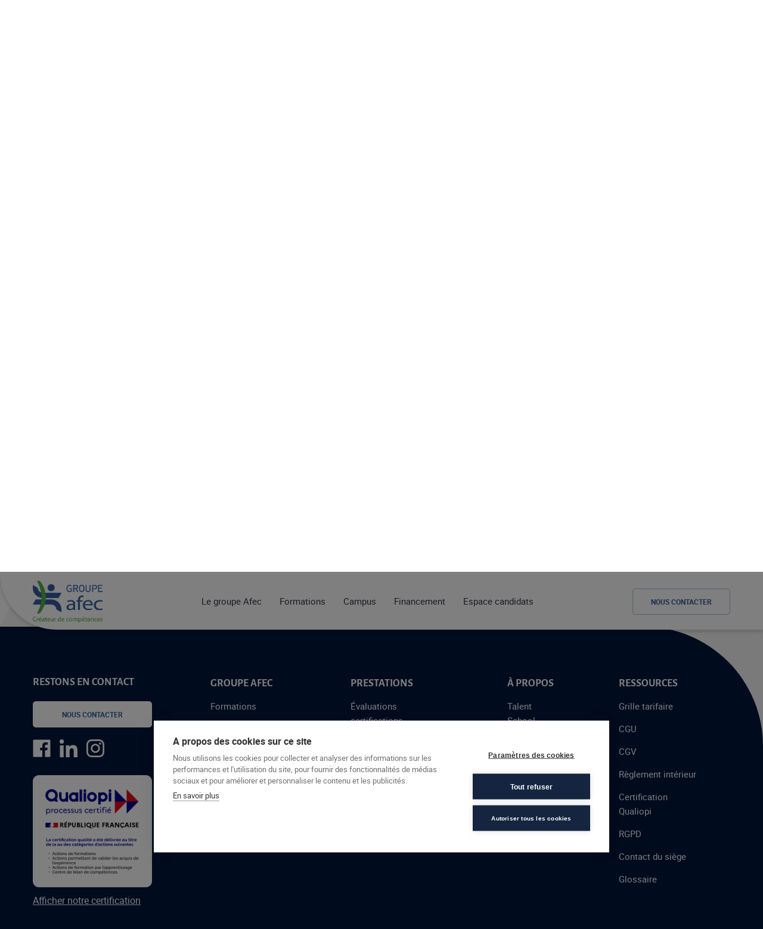

--- FILE ---
content_type: text/html; charset=UTF-8
request_url: https://www.afec.fr/blog/actualites/afec-bordeaux-programme-de-la-rentree-de-lemploi/
body_size: 26622
content:
<!doctype html>
<html lang="fr-FR">
  <head>
    <meta charset="utf-8">
    <meta name="viewport" content="width=device-width, initial-scale=1">
    <script>window.cookiehub_wordpress = {};</script><script>
window.dataLayer = window.dataLayer || [];
function gtag(){dataLayer.push(arguments);}
gtag('consent', 'default', {'ad_storage': 'denied', 'analytics_storage': 'denied', 'ad_user_data': 'denied', 'ad_personalization': 'denied', 'wait_for_update': 500});
</script><title>AFEC Bordeaux : Programme de la Rentrée de l&rsquo;Emploi | AFEC</title>
	<style>img:is([sizes="auto" i], [sizes^="auto," i]) { contain-intrinsic-size: 3000px 1500px }</style>
	
<!-- Google Tag Manager for WordPress by gtm4wp.com -->
<script data-cfasync="false" data-pagespeed-no-defer>
	var gtm4wp_datalayer_name = "dataLayer";
	var dataLayer = dataLayer || [];

	const gtm4wp_scrollerscript_debugmode         = false;
	const gtm4wp_scrollerscript_callbacktime      = 100;
	const gtm4wp_scrollerscript_readerlocation    = 150;
	const gtm4wp_scrollerscript_contentelementid  = "content";
	const gtm4wp_scrollerscript_scannertime       = 60;
</script>
<!-- End Google Tag Manager for WordPress by gtm4wp.com -->
<script>window.GMAP_KEY = "AIzaSyAGqSELqE4ZWBXwy2LQzX7tLYeuL9eaTz0";</script>
<!-- The SEO Framework : par Sybre Waaijer -->
<meta name="robots" content="max-snippet:-1,max-image-preview:standard,max-video-preview:-1" />
<link rel="canonical" href="https://www.afec.fr/blog/actualites/afec-bordeaux-programme-de-la-rentree-de-lemploi/" />
<meta name="description" content="Dans le cadre de la Rentr&eacute;e de l&rsquo;Emploi https://www.afec.fr/news/afec&#x2d;la&#x2d;rentree&#x2d;de&#x2d;lemploi notre Centre AFEC Bordeaux https://www.afec.fr/" />
<meta property="og:type" content="article" />
<meta property="og:locale" content="fr_FR" />
<meta property="og:site_name" content="AFEC" />
<meta property="og:title" content="AFEC Bordeaux : Programme de la Rentrée de l&rsquo;Emploi | AFEC" />
<meta property="og:description" content="Dans le cadre de la Rentr&eacute;e de l&rsquo;Emploi https://www.afec.fr/news/afec&#x2d;la&#x2d;rentree&#x2d;de&#x2d;lemploi notre Centre AFEC Bordeaux https://www.afec.fr/centres&#x2d;de&#x2d;formation&#x2d;afec/afec&#x2d;bordeaux&#x2d;centre&#x2d;de&#8230;" />
<meta property="og:url" content="https://www.afec.fr/blog/actualites/afec-bordeaux-programme-de-la-rentree-de-lemploi/" />
<meta property="og:image" content="https://www.afec.fr/app/uploads/2020/10/cropped-favicon.png" />
<meta property="og:image:width" content="512" />
<meta property="og:image:height" content="512" />
<meta property="article:published_time" content="2018-09-04T17:56:00+00:00" />
<meta property="article:modified_time" content="2020-10-16T13:27:23+00:00" />
<meta name="twitter:card" content="summary_large_image" />
<meta name="twitter:title" content="AFEC Bordeaux : Programme de la Rentrée de l&rsquo;Emploi | AFEC" />
<meta name="twitter:description" content="Dans le cadre de la Rentr&eacute;e de l&rsquo;Emploi https://www.afec.fr/news/afec&#x2d;la&#x2d;rentree&#x2d;de&#x2d;lemploi notre Centre AFEC Bordeaux https://www.afec.fr/centres&#x2d;de&#x2d;formation&#x2d;afec/afec&#x2d;bordeaux&#x2d;centre&#x2d;de&#8230;" />
<meta name="twitter:image" content="https://www.afec.fr/app/uploads/2020/10/cropped-favicon.png" />
<script type="application/ld+json">{"@context":"https://schema.org","@graph":[{"@type":"WebSite","@id":"https://www.afec.fr/#/schema/WebSite","url":"https://www.afec.fr/","name":"AFEC","description":"Créateur de compétences","inLanguage":"fr-FR","potentialAction":{"@type":"SearchAction","target":{"@type":"EntryPoint","urlTemplate":"https://www.afec.fr/search/{search_term_string}/"},"query-input":"required name=search_term_string"},"publisher":{"@type":"Organization","@id":"https://www.afec.fr/#/schema/Organization","name":"AFEC","url":"https://www.afec.fr/","logo":{"@type":"ImageObject","url":"https://www.afec.fr/app/uploads/2020/10/cropped-favicon.png","contentUrl":"https://www.afec.fr/app/uploads/2020/10/cropped-favicon.png","width":512,"height":512}}},{"@type":"WebPage","@id":"https://www.afec.fr/blog/actualites/afec-bordeaux-programme-de-la-rentree-de-lemploi/","url":"https://www.afec.fr/blog/actualites/afec-bordeaux-programme-de-la-rentree-de-lemploi/","name":"AFEC Bordeaux : Programme de la Rentrée de l&rsquo;Emploi | AFEC","description":"Dans le cadre de la Rentr&eacute;e de l&rsquo;Emploi https://www.afec.fr/news/afec&#x2d;la&#x2d;rentree&#x2d;de&#x2d;lemploi notre Centre AFEC Bordeaux https://www.afec.fr/","inLanguage":"fr-FR","isPartOf":{"@id":"https://www.afec.fr/#/schema/WebSite"},"breadcrumb":{"@type":"BreadcrumbList","@id":"https://www.afec.fr/#/schema/BreadcrumbList","itemListElement":[{"@type":"ListItem","position":1,"item":"https://www.afec.fr/","name":"AFEC"},{"@type":"ListItem","position":2,"item":"https://www.afec.fr/blog/actualites/","name":"Archives : Actualités"},{"@type":"ListItem","position":3,"name":"AFEC Bordeaux : Programme de la Rentrée de l&rsquo;Emploi"}]},"potentialAction":{"@type":"ReadAction","target":"https://www.afec.fr/blog/actualites/afec-bordeaux-programme-de-la-rentree-de-lemploi/"},"datePublished":"2018-09-04T17:56:00+00:00","dateModified":"2020-10-16T13:27:23+00:00"}]}</script>
<!-- / The SEO Framework : par Sybre Waaijer | 10.94ms meta | 9.21ms boot -->


<link rel="alternate" type="application/rss+xml" title="AFEC &raquo; AFEC Bordeaux : Programme de la Rentrée de l&rsquo;Emploi Flux des commentaires" href="https://www.afec.fr/blog/actualites/afec-bordeaux-programme-de-la-rentree-de-lemploi/feed/" />
<script>
window._wpemojiSettings = {"baseUrl":"https:\/\/s.w.org\/images\/core\/emoji\/16.0.1\/72x72\/","ext":".png","svgUrl":"https:\/\/s.w.org\/images\/core\/emoji\/16.0.1\/svg\/","svgExt":".svg","source":{"concatemoji":"https:\/\/www.afec.fr\/wp\/wp-includes\/js\/wp-emoji-release.min.js?ver=6.8.3"}};
/*! This file is auto-generated */
!function(s,n){var o,i,e;function c(e){try{var t={supportTests:e,timestamp:(new Date).valueOf()};sessionStorage.setItem(o,JSON.stringify(t))}catch(e){}}function p(e,t,n){e.clearRect(0,0,e.canvas.width,e.canvas.height),e.fillText(t,0,0);var t=new Uint32Array(e.getImageData(0,0,e.canvas.width,e.canvas.height).data),a=(e.clearRect(0,0,e.canvas.width,e.canvas.height),e.fillText(n,0,0),new Uint32Array(e.getImageData(0,0,e.canvas.width,e.canvas.height).data));return t.every(function(e,t){return e===a[t]})}function u(e,t){e.clearRect(0,0,e.canvas.width,e.canvas.height),e.fillText(t,0,0);for(var n=e.getImageData(16,16,1,1),a=0;a<n.data.length;a++)if(0!==n.data[a])return!1;return!0}function f(e,t,n,a){switch(t){case"flag":return n(e,"\ud83c\udff3\ufe0f\u200d\u26a7\ufe0f","\ud83c\udff3\ufe0f\u200b\u26a7\ufe0f")?!1:!n(e,"\ud83c\udde8\ud83c\uddf6","\ud83c\udde8\u200b\ud83c\uddf6")&&!n(e,"\ud83c\udff4\udb40\udc67\udb40\udc62\udb40\udc65\udb40\udc6e\udb40\udc67\udb40\udc7f","\ud83c\udff4\u200b\udb40\udc67\u200b\udb40\udc62\u200b\udb40\udc65\u200b\udb40\udc6e\u200b\udb40\udc67\u200b\udb40\udc7f");case"emoji":return!a(e,"\ud83e\udedf")}return!1}function g(e,t,n,a){var r="undefined"!=typeof WorkerGlobalScope&&self instanceof WorkerGlobalScope?new OffscreenCanvas(300,150):s.createElement("canvas"),o=r.getContext("2d",{willReadFrequently:!0}),i=(o.textBaseline="top",o.font="600 32px Arial",{});return e.forEach(function(e){i[e]=t(o,e,n,a)}),i}function t(e){var t=s.createElement("script");t.src=e,t.defer=!0,s.head.appendChild(t)}"undefined"!=typeof Promise&&(o="wpEmojiSettingsSupports",i=["flag","emoji"],n.supports={everything:!0,everythingExceptFlag:!0},e=new Promise(function(e){s.addEventListener("DOMContentLoaded",e,{once:!0})}),new Promise(function(t){var n=function(){try{var e=JSON.parse(sessionStorage.getItem(o));if("object"==typeof e&&"number"==typeof e.timestamp&&(new Date).valueOf()<e.timestamp+604800&&"object"==typeof e.supportTests)return e.supportTests}catch(e){}return null}();if(!n){if("undefined"!=typeof Worker&&"undefined"!=typeof OffscreenCanvas&&"undefined"!=typeof URL&&URL.createObjectURL&&"undefined"!=typeof Blob)try{var e="postMessage("+g.toString()+"("+[JSON.stringify(i),f.toString(),p.toString(),u.toString()].join(",")+"));",a=new Blob([e],{type:"text/javascript"}),r=new Worker(URL.createObjectURL(a),{name:"wpTestEmojiSupports"});return void(r.onmessage=function(e){c(n=e.data),r.terminate(),t(n)})}catch(e){}c(n=g(i,f,p,u))}t(n)}).then(function(e){for(var t in e)n.supports[t]=e[t],n.supports.everything=n.supports.everything&&n.supports[t],"flag"!==t&&(n.supports.everythingExceptFlag=n.supports.everythingExceptFlag&&n.supports[t]);n.supports.everythingExceptFlag=n.supports.everythingExceptFlag&&!n.supports.flag,n.DOMReady=!1,n.readyCallback=function(){n.DOMReady=!0}}).then(function(){return e}).then(function(){var e;n.supports.everything||(n.readyCallback(),(e=n.source||{}).concatemoji?t(e.concatemoji):e.wpemoji&&e.twemoji&&(t(e.twemoji),t(e.wpemoji)))}))}((window,document),window._wpemojiSettings);
</script>
<style id='wp-emoji-styles-inline-css'>

	img.wp-smiley, img.emoji {
		display: inline !important;
		border: none !important;
		box-shadow: none !important;
		height: 1em !important;
		width: 1em !important;
		margin: 0 0.07em !important;
		vertical-align: -0.1em !important;
		background: none !important;
		padding: 0 !important;
	}
</style>
<link rel='stylesheet' id='wp-block-library-css' href='https://www.afec.fr/wp/wp-includes/css/dist/block-library/style.min.css?ver=6.8.3' media='all' />
<style id='global-styles-inline-css'>
:root{--wp--preset--aspect-ratio--square: 1;--wp--preset--aspect-ratio--4-3: 4/3;--wp--preset--aspect-ratio--3-4: 3/4;--wp--preset--aspect-ratio--3-2: 3/2;--wp--preset--aspect-ratio--2-3: 2/3;--wp--preset--aspect-ratio--16-9: 16/9;--wp--preset--aspect-ratio--9-16: 9/16;--wp--preset--color--black: #000000;--wp--preset--color--cyan-bluish-gray: #abb8c3;--wp--preset--color--white: #ffffff;--wp--preset--color--pale-pink: #f78da7;--wp--preset--color--vivid-red: #cf2e2e;--wp--preset--color--luminous-vivid-orange: #ff6900;--wp--preset--color--luminous-vivid-amber: #fcb900;--wp--preset--color--light-green-cyan: #7bdcb5;--wp--preset--color--vivid-green-cyan: #00d084;--wp--preset--color--pale-cyan-blue: #8ed1fc;--wp--preset--color--vivid-cyan-blue: #0693e3;--wp--preset--color--vivid-purple: #9b51e0;--wp--preset--color--current: currentcolor;--wp--preset--color--primary: #365da4;--wp--preset--color--secondary: #323245;--wp--preset--color--background: #00163d;--wp--preset--color--placeholder: #cecece;--wp--preset--color--picto-1: #f0a55a;--wp--preset--color--picto-2: #9d9d9c;--wp--preset--color--cta: #678ac8;--wp--preset--color--cta-2: #e1e7f1;--wp--preset--color--cta-3: #656574;--wp--preset--color--ctafilter: #94a9cf;--wp--preset--color--graphic: #40bd79;--wp--preset--color--pagination: #aebeda;--wp--preset--color--blue-light: #f5f5f5;--wp--preset--color--gray-100: #f7fafc;--wp--preset--color--gray-200: #edf2f7;--wp--preset--color--gray-300: #e2e8f0;--wp--preset--color--gray-400: #cbd5e0;--wp--preset--color--gray-500: #a0aec0;--wp--preset--color--gray-600: #718096;--wp--preset--color--gray-700: #4a5568;--wp--preset--color--gray-800: #2d3748;--wp--preset--color--gray-900: #1a202c;--wp--preset--color--visual: #40bd79;--wp--preset--color--transparent: transparent;--wp--preset--color--border: #d1daea;--wp--preset--color--btnlabel: #4569ab;--wp--preset--color--cardarchive: rgba(0, 22, 61, 0.5);--wp--preset--gradient--vivid-cyan-blue-to-vivid-purple: linear-gradient(135deg,rgba(6,147,227,1) 0%,rgb(155,81,224) 100%);--wp--preset--gradient--light-green-cyan-to-vivid-green-cyan: linear-gradient(135deg,rgb(122,220,180) 0%,rgb(0,208,130) 100%);--wp--preset--gradient--luminous-vivid-amber-to-luminous-vivid-orange: linear-gradient(135deg,rgba(252,185,0,1) 0%,rgba(255,105,0,1) 100%);--wp--preset--gradient--luminous-vivid-orange-to-vivid-red: linear-gradient(135deg,rgba(255,105,0,1) 0%,rgb(207,46,46) 100%);--wp--preset--gradient--very-light-gray-to-cyan-bluish-gray: linear-gradient(135deg,rgb(238,238,238) 0%,rgb(169,184,195) 100%);--wp--preset--gradient--cool-to-warm-spectrum: linear-gradient(135deg,rgb(74,234,220) 0%,rgb(151,120,209) 20%,rgb(207,42,186) 40%,rgb(238,44,130) 60%,rgb(251,105,98) 80%,rgb(254,248,76) 100%);--wp--preset--gradient--blush-light-purple: linear-gradient(135deg,rgb(255,206,236) 0%,rgb(152,150,240) 100%);--wp--preset--gradient--blush-bordeaux: linear-gradient(135deg,rgb(254,205,165) 0%,rgb(254,45,45) 50%,rgb(107,0,62) 100%);--wp--preset--gradient--luminous-dusk: linear-gradient(135deg,rgb(255,203,112) 0%,rgb(199,81,192) 50%,rgb(65,88,208) 100%);--wp--preset--gradient--pale-ocean: linear-gradient(135deg,rgb(255,245,203) 0%,rgb(182,227,212) 50%,rgb(51,167,181) 100%);--wp--preset--gradient--electric-grass: linear-gradient(135deg,rgb(202,248,128) 0%,rgb(113,206,126) 100%);--wp--preset--gradient--midnight: linear-gradient(135deg,rgb(2,3,129) 0%,rgb(40,116,252) 100%);--wp--preset--font-size--small: 13px;--wp--preset--font-size--medium: 20px;--wp--preset--font-size--large: 36px;--wp--preset--font-size--x-large: 42px;--wp--preset--font-size--0: 0;--wp--preset--font-size--12: 0.75rem;--wp--preset--font-size--13: 0.8125rem;--wp--preset--font-size--15: 0.9375rem;--wp--preset--font-size--16: 1rem;--wp--preset--font-size--18: 1.125rem;--wp--preset--font-size--20: 1.25rem;--wp--preset--font-size--22: 1.375rem;--wp--preset--font-size--35: 2.1875rem;--wp--preset--font-size--50: 3.125rem;--wp--preset--font-size--60: 3.75rem;--wp--preset--font-size--h-1-lg: 2.5rem;--wp--preset--font-size--h-1-xs: 1.6875rem;--wp--preset--font-size--h-2-lg: 2rem;--wp--preset--font-size--h-2-xs: 1.5rem;--wp--preset--font-size--h-3-lg: 1.625rem;--wp--preset--font-size--h-3-xs: 1.25rem;--wp--preset--font-size--h-11-xs: 0.68rem;--wp--preset--font-size--h-14-px: 0.87rem;--wp--preset--font-family--title: "Alegreya Sans",sans-serif;--wp--preset--font-family--content: "roboto",sans-serif;--wp--preset--spacing--20: 0.44rem;--wp--preset--spacing--30: 0.67rem;--wp--preset--spacing--40: 1rem;--wp--preset--spacing--50: 1.5rem;--wp--preset--spacing--60: 2.25rem;--wp--preset--spacing--70: 3.38rem;--wp--preset--spacing--80: 5.06rem;--wp--preset--shadow--natural: 6px 6px 9px rgba(0, 0, 0, 0.2);--wp--preset--shadow--deep: 12px 12px 50px rgba(0, 0, 0, 0.4);--wp--preset--shadow--sharp: 6px 6px 0px rgba(0, 0, 0, 0.2);--wp--preset--shadow--outlined: 6px 6px 0px -3px rgba(255, 255, 255, 1), 6px 6px rgba(0, 0, 0, 1);--wp--preset--shadow--crisp: 6px 6px 0px rgba(0, 0, 0, 1);}:where(body) { margin: 0; }.wp-site-blocks > .alignleft { float: left; margin-right: 2em; }.wp-site-blocks > .alignright { float: right; margin-left: 2em; }.wp-site-blocks > .aligncenter { justify-content: center; margin-left: auto; margin-right: auto; }:where(.is-layout-flex){gap: 0.5em;}:where(.is-layout-grid){gap: 0.5em;}.is-layout-flow > .alignleft{float: left;margin-inline-start: 0;margin-inline-end: 2em;}.is-layout-flow > .alignright{float: right;margin-inline-start: 2em;margin-inline-end: 0;}.is-layout-flow > .aligncenter{margin-left: auto !important;margin-right: auto !important;}.is-layout-constrained > .alignleft{float: left;margin-inline-start: 0;margin-inline-end: 2em;}.is-layout-constrained > .alignright{float: right;margin-inline-start: 2em;margin-inline-end: 0;}.is-layout-constrained > .aligncenter{margin-left: auto !important;margin-right: auto !important;}.is-layout-constrained > :where(:not(.alignleft):not(.alignright):not(.alignfull)){margin-left: auto !important;margin-right: auto !important;}body .is-layout-flex{display: flex;}.is-layout-flex{flex-wrap: wrap;align-items: center;}.is-layout-flex > :is(*, div){margin: 0;}body .is-layout-grid{display: grid;}.is-layout-grid > :is(*, div){margin: 0;}body{padding-top: 0px;padding-right: 0px;padding-bottom: 0px;padding-left: 0px;}a:where(:not(.wp-element-button)){text-decoration: underline;}:root :where(.wp-element-button, .wp-block-button__link){background-color: #32373c;border-width: 0;color: #fff;font-family: inherit;font-size: inherit;line-height: inherit;padding: calc(0.667em + 2px) calc(1.333em + 2px);text-decoration: none;}.has-black-color{color: var(--wp--preset--color--black) !important;}.has-cyan-bluish-gray-color{color: var(--wp--preset--color--cyan-bluish-gray) !important;}.has-white-color{color: var(--wp--preset--color--white) !important;}.has-pale-pink-color{color: var(--wp--preset--color--pale-pink) !important;}.has-vivid-red-color{color: var(--wp--preset--color--vivid-red) !important;}.has-luminous-vivid-orange-color{color: var(--wp--preset--color--luminous-vivid-orange) !important;}.has-luminous-vivid-amber-color{color: var(--wp--preset--color--luminous-vivid-amber) !important;}.has-light-green-cyan-color{color: var(--wp--preset--color--light-green-cyan) !important;}.has-vivid-green-cyan-color{color: var(--wp--preset--color--vivid-green-cyan) !important;}.has-pale-cyan-blue-color{color: var(--wp--preset--color--pale-cyan-blue) !important;}.has-vivid-cyan-blue-color{color: var(--wp--preset--color--vivid-cyan-blue) !important;}.has-vivid-purple-color{color: var(--wp--preset--color--vivid-purple) !important;}.has-current-color{color: var(--wp--preset--color--current) !important;}.has-primary-color{color: var(--wp--preset--color--primary) !important;}.has-secondary-color{color: var(--wp--preset--color--secondary) !important;}.has-background-color{color: var(--wp--preset--color--background) !important;}.has-placeholder-color{color: var(--wp--preset--color--placeholder) !important;}.has-picto-1-color{color: var(--wp--preset--color--picto-1) !important;}.has-picto-2-color{color: var(--wp--preset--color--picto-2) !important;}.has-cta-color{color: var(--wp--preset--color--cta) !important;}.has-cta-2-color{color: var(--wp--preset--color--cta-2) !important;}.has-cta-3-color{color: var(--wp--preset--color--cta-3) !important;}.has-ctafilter-color{color: var(--wp--preset--color--ctafilter) !important;}.has-graphic-color{color: var(--wp--preset--color--graphic) !important;}.has-pagination-color{color: var(--wp--preset--color--pagination) !important;}.has-blue-light-color{color: var(--wp--preset--color--blue-light) !important;}.has-gray-100-color{color: var(--wp--preset--color--gray-100) !important;}.has-gray-200-color{color: var(--wp--preset--color--gray-200) !important;}.has-gray-300-color{color: var(--wp--preset--color--gray-300) !important;}.has-gray-400-color{color: var(--wp--preset--color--gray-400) !important;}.has-gray-500-color{color: var(--wp--preset--color--gray-500) !important;}.has-gray-600-color{color: var(--wp--preset--color--gray-600) !important;}.has-gray-700-color{color: var(--wp--preset--color--gray-700) !important;}.has-gray-800-color{color: var(--wp--preset--color--gray-800) !important;}.has-gray-900-color{color: var(--wp--preset--color--gray-900) !important;}.has-visual-color{color: var(--wp--preset--color--visual) !important;}.has-transparent-color{color: var(--wp--preset--color--transparent) !important;}.has-border-color{color: var(--wp--preset--color--border) !important;}.has-btnlabel-color{color: var(--wp--preset--color--btnlabel) !important;}.has-cardarchive-color{color: var(--wp--preset--color--cardarchive) !important;}.has-black-background-color{background-color: var(--wp--preset--color--black) !important;}.has-cyan-bluish-gray-background-color{background-color: var(--wp--preset--color--cyan-bluish-gray) !important;}.has-white-background-color{background-color: var(--wp--preset--color--white) !important;}.has-pale-pink-background-color{background-color: var(--wp--preset--color--pale-pink) !important;}.has-vivid-red-background-color{background-color: var(--wp--preset--color--vivid-red) !important;}.has-luminous-vivid-orange-background-color{background-color: var(--wp--preset--color--luminous-vivid-orange) !important;}.has-luminous-vivid-amber-background-color{background-color: var(--wp--preset--color--luminous-vivid-amber) !important;}.has-light-green-cyan-background-color{background-color: var(--wp--preset--color--light-green-cyan) !important;}.has-vivid-green-cyan-background-color{background-color: var(--wp--preset--color--vivid-green-cyan) !important;}.has-pale-cyan-blue-background-color{background-color: var(--wp--preset--color--pale-cyan-blue) !important;}.has-vivid-cyan-blue-background-color{background-color: var(--wp--preset--color--vivid-cyan-blue) !important;}.has-vivid-purple-background-color{background-color: var(--wp--preset--color--vivid-purple) !important;}.has-current-background-color{background-color: var(--wp--preset--color--current) !important;}.has-primary-background-color{background-color: var(--wp--preset--color--primary) !important;}.has-secondary-background-color{background-color: var(--wp--preset--color--secondary) !important;}.has-background-background-color{background-color: var(--wp--preset--color--background) !important;}.has-placeholder-background-color{background-color: var(--wp--preset--color--placeholder) !important;}.has-picto-1-background-color{background-color: var(--wp--preset--color--picto-1) !important;}.has-picto-2-background-color{background-color: var(--wp--preset--color--picto-2) !important;}.has-cta-background-color{background-color: var(--wp--preset--color--cta) !important;}.has-cta-2-background-color{background-color: var(--wp--preset--color--cta-2) !important;}.has-cta-3-background-color{background-color: var(--wp--preset--color--cta-3) !important;}.has-ctafilter-background-color{background-color: var(--wp--preset--color--ctafilter) !important;}.has-graphic-background-color{background-color: var(--wp--preset--color--graphic) !important;}.has-pagination-background-color{background-color: var(--wp--preset--color--pagination) !important;}.has-blue-light-background-color{background-color: var(--wp--preset--color--blue-light) !important;}.has-gray-100-background-color{background-color: var(--wp--preset--color--gray-100) !important;}.has-gray-200-background-color{background-color: var(--wp--preset--color--gray-200) !important;}.has-gray-300-background-color{background-color: var(--wp--preset--color--gray-300) !important;}.has-gray-400-background-color{background-color: var(--wp--preset--color--gray-400) !important;}.has-gray-500-background-color{background-color: var(--wp--preset--color--gray-500) !important;}.has-gray-600-background-color{background-color: var(--wp--preset--color--gray-600) !important;}.has-gray-700-background-color{background-color: var(--wp--preset--color--gray-700) !important;}.has-gray-800-background-color{background-color: var(--wp--preset--color--gray-800) !important;}.has-gray-900-background-color{background-color: var(--wp--preset--color--gray-900) !important;}.has-visual-background-color{background-color: var(--wp--preset--color--visual) !important;}.has-transparent-background-color{background-color: var(--wp--preset--color--transparent) !important;}.has-border-background-color{background-color: var(--wp--preset--color--border) !important;}.has-btnlabel-background-color{background-color: var(--wp--preset--color--btnlabel) !important;}.has-cardarchive-background-color{background-color: var(--wp--preset--color--cardarchive) !important;}.has-black-border-color{border-color: var(--wp--preset--color--black) !important;}.has-cyan-bluish-gray-border-color{border-color: var(--wp--preset--color--cyan-bluish-gray) !important;}.has-white-border-color{border-color: var(--wp--preset--color--white) !important;}.has-pale-pink-border-color{border-color: var(--wp--preset--color--pale-pink) !important;}.has-vivid-red-border-color{border-color: var(--wp--preset--color--vivid-red) !important;}.has-luminous-vivid-orange-border-color{border-color: var(--wp--preset--color--luminous-vivid-orange) !important;}.has-luminous-vivid-amber-border-color{border-color: var(--wp--preset--color--luminous-vivid-amber) !important;}.has-light-green-cyan-border-color{border-color: var(--wp--preset--color--light-green-cyan) !important;}.has-vivid-green-cyan-border-color{border-color: var(--wp--preset--color--vivid-green-cyan) !important;}.has-pale-cyan-blue-border-color{border-color: var(--wp--preset--color--pale-cyan-blue) !important;}.has-vivid-cyan-blue-border-color{border-color: var(--wp--preset--color--vivid-cyan-blue) !important;}.has-vivid-purple-border-color{border-color: var(--wp--preset--color--vivid-purple) !important;}.has-current-border-color{border-color: var(--wp--preset--color--current) !important;}.has-primary-border-color{border-color: var(--wp--preset--color--primary) !important;}.has-secondary-border-color{border-color: var(--wp--preset--color--secondary) !important;}.has-background-border-color{border-color: var(--wp--preset--color--background) !important;}.has-placeholder-border-color{border-color: var(--wp--preset--color--placeholder) !important;}.has-picto-1-border-color{border-color: var(--wp--preset--color--picto-1) !important;}.has-picto-2-border-color{border-color: var(--wp--preset--color--picto-2) !important;}.has-cta-border-color{border-color: var(--wp--preset--color--cta) !important;}.has-cta-2-border-color{border-color: var(--wp--preset--color--cta-2) !important;}.has-cta-3-border-color{border-color: var(--wp--preset--color--cta-3) !important;}.has-ctafilter-border-color{border-color: var(--wp--preset--color--ctafilter) !important;}.has-graphic-border-color{border-color: var(--wp--preset--color--graphic) !important;}.has-pagination-border-color{border-color: var(--wp--preset--color--pagination) !important;}.has-blue-light-border-color{border-color: var(--wp--preset--color--blue-light) !important;}.has-gray-100-border-color{border-color: var(--wp--preset--color--gray-100) !important;}.has-gray-200-border-color{border-color: var(--wp--preset--color--gray-200) !important;}.has-gray-300-border-color{border-color: var(--wp--preset--color--gray-300) !important;}.has-gray-400-border-color{border-color: var(--wp--preset--color--gray-400) !important;}.has-gray-500-border-color{border-color: var(--wp--preset--color--gray-500) !important;}.has-gray-600-border-color{border-color: var(--wp--preset--color--gray-600) !important;}.has-gray-700-border-color{border-color: var(--wp--preset--color--gray-700) !important;}.has-gray-800-border-color{border-color: var(--wp--preset--color--gray-800) !important;}.has-gray-900-border-color{border-color: var(--wp--preset--color--gray-900) !important;}.has-visual-border-color{border-color: var(--wp--preset--color--visual) !important;}.has-transparent-border-color{border-color: var(--wp--preset--color--transparent) !important;}.has-border-border-color{border-color: var(--wp--preset--color--border) !important;}.has-btnlabel-border-color{border-color: var(--wp--preset--color--btnlabel) !important;}.has-cardarchive-border-color{border-color: var(--wp--preset--color--cardarchive) !important;}.has-vivid-cyan-blue-to-vivid-purple-gradient-background{background: var(--wp--preset--gradient--vivid-cyan-blue-to-vivid-purple) !important;}.has-light-green-cyan-to-vivid-green-cyan-gradient-background{background: var(--wp--preset--gradient--light-green-cyan-to-vivid-green-cyan) !important;}.has-luminous-vivid-amber-to-luminous-vivid-orange-gradient-background{background: var(--wp--preset--gradient--luminous-vivid-amber-to-luminous-vivid-orange) !important;}.has-luminous-vivid-orange-to-vivid-red-gradient-background{background: var(--wp--preset--gradient--luminous-vivid-orange-to-vivid-red) !important;}.has-very-light-gray-to-cyan-bluish-gray-gradient-background{background: var(--wp--preset--gradient--very-light-gray-to-cyan-bluish-gray) !important;}.has-cool-to-warm-spectrum-gradient-background{background: var(--wp--preset--gradient--cool-to-warm-spectrum) !important;}.has-blush-light-purple-gradient-background{background: var(--wp--preset--gradient--blush-light-purple) !important;}.has-blush-bordeaux-gradient-background{background: var(--wp--preset--gradient--blush-bordeaux) !important;}.has-luminous-dusk-gradient-background{background: var(--wp--preset--gradient--luminous-dusk) !important;}.has-pale-ocean-gradient-background{background: var(--wp--preset--gradient--pale-ocean) !important;}.has-electric-grass-gradient-background{background: var(--wp--preset--gradient--electric-grass) !important;}.has-midnight-gradient-background{background: var(--wp--preset--gradient--midnight) !important;}.has-small-font-size{font-size: var(--wp--preset--font-size--small) !important;}.has-medium-font-size{font-size: var(--wp--preset--font-size--medium) !important;}.has-large-font-size{font-size: var(--wp--preset--font-size--large) !important;}.has-x-large-font-size{font-size: var(--wp--preset--font-size--x-large) !important;}.has-0-font-size{font-size: var(--wp--preset--font-size--0) !important;}.has-12-font-size{font-size: var(--wp--preset--font-size--12) !important;}.has-13-font-size{font-size: var(--wp--preset--font-size--13) !important;}.has-15-font-size{font-size: var(--wp--preset--font-size--15) !important;}.has-16-font-size{font-size: var(--wp--preset--font-size--16) !important;}.has-18-font-size{font-size: var(--wp--preset--font-size--18) !important;}.has-20-font-size{font-size: var(--wp--preset--font-size--20) !important;}.has-22-font-size{font-size: var(--wp--preset--font-size--22) !important;}.has-35-font-size{font-size: var(--wp--preset--font-size--35) !important;}.has-50-font-size{font-size: var(--wp--preset--font-size--50) !important;}.has-60-font-size{font-size: var(--wp--preset--font-size--60) !important;}.has-h-1-lg-font-size{font-size: var(--wp--preset--font-size--h-1-lg) !important;}.has-h-1-xs-font-size{font-size: var(--wp--preset--font-size--h-1-xs) !important;}.has-h-2-lg-font-size{font-size: var(--wp--preset--font-size--h-2-lg) !important;}.has-h-2-xs-font-size{font-size: var(--wp--preset--font-size--h-2-xs) !important;}.has-h-3-lg-font-size{font-size: var(--wp--preset--font-size--h-3-lg) !important;}.has-h-3-xs-font-size{font-size: var(--wp--preset--font-size--h-3-xs) !important;}.has-h-11-xs-font-size{font-size: var(--wp--preset--font-size--h-11-xs) !important;}.has-h-14-px-font-size{font-size: var(--wp--preset--font-size--h-14-px) !important;}.has-title-font-family{font-family: var(--wp--preset--font-family--title) !important;}.has-content-font-family{font-family: var(--wp--preset--font-family--content) !important;}
:where(.wp-block-post-template.is-layout-flex){gap: 1.25em;}:where(.wp-block-post-template.is-layout-grid){gap: 1.25em;}
:where(.wp-block-columns.is-layout-flex){gap: 2em;}:where(.wp-block-columns.is-layout-grid){gap: 2em;}
:root :where(.wp-block-pullquote){font-size: 1.5em;line-height: 1.6;}
</style>
<link rel='stylesheet' id='app/0-css' href='https://www.afec.fr/app/themes/afec-theme/public/css/app.059139.css' media='all' />
<script src="https://www.afec.fr/app/plugins/duracelltomi-google-tag-manager/dist/js/analytics-talk-content-tracking.js?ver=1.22.1" id="gtm4wp-scroll-tracking-js"></script>
<script src="https://www.afec.fr/wp/wp-includes/js/jquery/jquery.min.js?ver=3.7.1" id="jquery-core-js"></script>
<script src="https://www.afec.fr/wp/wp-includes/js/jquery/jquery-migrate.min.js?ver=3.4.1" id="jquery-migrate-js"></script>
<link rel="https://api.w.org/" href="https://www.afec.fr/wp-json/" /><link rel="alternate" title="JSON" type="application/json" href="https://www.afec.fr/wp-json/wp/v2/blog/402" /><link rel="EditURI" type="application/rsd+xml" title="RSD" href="https://www.afec.fr/wp/xmlrpc.php?rsd" />
<link rel="alternate" title="oEmbed (JSON)" type="application/json+oembed" href="https://www.afec.fr/wp-json/oembed/1.0/embed?url=https%3A%2F%2Fwww.afec.fr%2Fblog%2Factualites%2Fafec-bordeaux-programme-de-la-rentree-de-lemploi%2F" />
<link rel="alternate" title="oEmbed (XML)" type="text/xml+oembed" href="https://www.afec.fr/wp-json/oembed/1.0/embed?url=https%3A%2F%2Fwww.afec.fr%2Fblog%2Factualites%2Fafec-bordeaux-programme-de-la-rentree-de-lemploi%2F&#038;format=xml" />
		<script type="text/javascript">
				(function(c,l,a,r,i,t,y){
					c[a]=c[a]||function(){(c[a].q=c[a].q||[]).push(arguments)};t=l.createElement(r);t.async=1;
					t.src="https://www.clarity.ms/tag/"+i+"?ref=wordpress";y=l.getElementsByTagName(r)[0];y.parentNode.insertBefore(t,y);
				})(window, document, "clarity", "script", "jz2y4jv6s0");
		</script>
		
<!-- Google Tag Manager for WordPress by gtm4wp.com -->
<!-- GTM Container placement set to manual -->
<script data-cfasync="false" data-pagespeed-no-defer>
	var dataLayer_content = {"pagePostType":"blog","pagePostType2":"single-blog","pagePostAuthor":"yeswedev"};
	dataLayer.push( dataLayer_content );
</script>
<script data-cfasync="false" data-pagespeed-no-defer>
(function(w,d,s,l,i){w[l]=w[l]||[];w[l].push({'gtm.start':
new Date().getTime(),event:'gtm.js'});var f=d.getElementsByTagName(s)[0],
j=d.createElement(s),dl=l!='dataLayer'?'&l='+l:'';j.async=true;j.src=
'//www.googletagmanager.com/gtm.js?id='+i+dl;f.parentNode.insertBefore(j,f);
})(window,document,'script','dataLayer','GTM-P8DXK77');
</script>
<!-- End Google Tag Manager for WordPress by gtm4wp.com --><link rel="icon" href="https://www.afec.fr/app/uploads/2020/10/cropped-favicon-32x32.png" sizes="32x32" />
<link rel="icon" href="https://www.afec.fr/app/uploads/2020/10/cropped-favicon-192x192.png" sizes="192x192" />
<link rel="apple-touch-icon" href="https://www.afec.fr/app/uploads/2020/10/cropped-favicon-180x180.png" />
<meta name="msapplication-TileImage" content="https://www.afec.fr/app/uploads/2020/10/cropped-favicon-270x270.png" />
  </head>

  <body class="wp-singular blog-template-default single single-blog postid-402 wp-embed-responsive wp-theme-afec-theme afec-bordeaux-programme-de-la-rentree-de-lemploi">
    
<!-- GTM Container placement set to manual -->
<!-- Google Tag Manager (noscript) -->
				<noscript><iframe src="https://www.googletagmanager.com/ns.html?id=GTM-P8DXK77" height="0" width="0" style="display:none;visibility:hidden" aria-hidden="true"></iframe></noscript>
<!-- End Google Tag Manager (noscript) -->
<!-- GTM Container placement set to manual -->
<!-- Google Tag Manager (noscript) -->    
    <div data-rocket-location-hash="0ede82c4187970ef91a1443469aa9350" id="app">
      <!doctype html>
<html lang="fr-FR">
	<head>
	<meta charset="utf-8">
	<meta http-equiv="x-ua-compatible" content="ie=edge">
<script>
var gform;gform||(document.addEventListener("gform_main_scripts_loaded",function(){gform.scriptsLoaded=!0}),window.addEventListener("DOMContentLoaded",function(){gform.domLoaded=!0}),gform={domLoaded:!1,scriptsLoaded:!1,initializeOnLoaded:function(o){gform.domLoaded&&gform.scriptsLoaded?o():!gform.domLoaded&&gform.scriptsLoaded?window.addEventListener("DOMContentLoaded",o):document.addEventListener("gform_main_scripts_loaded",o)},hooks:{action:{},filter:{}},addAction:function(o,n,r,t){gform.addHook("action",o,n,r,t)},addFilter:function(o,n,r,t){gform.addHook("filter",o,n,r,t)},doAction:function(o){gform.doHook("action",o,arguments)},applyFilters:function(o){return gform.doHook("filter",o,arguments)},removeAction:function(o,n){gform.removeHook("action",o,n)},removeFilter:function(o,n,r){gform.removeHook("filter",o,n,r)},addHook:function(o,n,r,t,i){null==gform.hooks[o][n]&&(gform.hooks[o][n]=[]);var e=gform.hooks[o][n];null==i&&(i=n+"_"+e.length),gform.hooks[o][n].push({tag:i,callable:r,priority:t=null==t?10:t})},doHook:function(n,o,r){var t;if(r=Array.prototype.slice.call(r,1),null!=gform.hooks[n][o]&&((o=gform.hooks[n][o]).sort(function(o,n){return o.priority-n.priority}),o.forEach(function(o){"function"!=typeof(t=o.callable)&&(t=window[t]),"action"==n?t.apply(null,r):r[0]=t.apply(null,r)})),"filter"==n)return r[0]},removeHook:function(o,n,t,i){var r;null!=gform.hooks[o][n]&&(r=(r=gform.hooks[o][n]).filter(function(o,n,r){return!!(null!=i&&i!=o.tag||null!=t&&t!=o.priority)}),gform.hooks[o][n]=r)}});
</script>

	<meta name="viewport" content="width=device-width, initial-scale=1, shrink-to-fit=no">
						<link rel="canonical" href="https://www.afec.fr/blog/actualites/afec-bordeaux-programme-de-la-rentree-de-lemploi/">
			<link href="https://cdn.jsdelivr.net/npm/select2@4.1.0-beta.1/dist/css/select2.min.css" rel="stylesheet" />
	<script>window.cookiehub_wordpress = {};</script><script>
window.dataLayer = window.dataLayer || [];
function gtag(){dataLayer.push(arguments);}
gtag('consent', 'default', {'ad_storage': 'denied', 'analytics_storage': 'denied', 'ad_user_data': 'denied', 'ad_personalization': 'denied', 'wait_for_update': 500});
</script><title>AFEC Bordeaux : Programme de la Rentrée de l&rsquo;Emploi | AFEC</title>
	<style>img:is([sizes="auto" i], [sizes^="auto," i]) { contain-intrinsic-size: 3000px 1500px }</style>
	
<!-- Google Tag Manager for WordPress by gtm4wp.com -->
<script data-cfasync="false" data-pagespeed-no-defer>
	var gtm4wp_datalayer_name = "dataLayer";
	var dataLayer = dataLayer || [];

	const gtm4wp_scrollerscript_debugmode         = false;
	const gtm4wp_scrollerscript_callbacktime      = 100;
	const gtm4wp_scrollerscript_readerlocation    = 150;
	const gtm4wp_scrollerscript_contentelementid  = "content";
	const gtm4wp_scrollerscript_scannertime       = 60;
</script>
<!-- End Google Tag Manager for WordPress by gtm4wp.com -->
<script>window.GMAP_KEY = "AIzaSyAGqSELqE4ZWBXwy2LQzX7tLYeuL9eaTz0";</script>
<!-- The SEO Framework : par Sybre Waaijer -->
<meta name="robots" content="max-snippet:-1,max-image-preview:standard,max-video-preview:-1" />
<link rel="canonical" href="https://www.afec.fr/blog/actualites/afec-bordeaux-programme-de-la-rentree-de-lemploi/" />
<meta name="description" content="Dans le cadre de la Rentr&eacute;e de l&rsquo;Emploi https://www.afec.fr/news/afec&#x2d;la&#x2d;rentree&#x2d;de&#x2d;lemploi notre Centre AFEC Bordeaux https://www.afec.fr/" />
<meta property="og:type" content="article" />
<meta property="og:locale" content="fr_FR" />
<meta property="og:site_name" content="AFEC" />
<meta property="og:title" content="AFEC Bordeaux : Programme de la Rentrée de l&rsquo;Emploi | AFEC" />
<meta property="og:description" content="Dans le cadre de la Rentr&eacute;e de l&rsquo;Emploi https://www.afec.fr/news/afec&#x2d;la&#x2d;rentree&#x2d;de&#x2d;lemploi notre Centre AFEC Bordeaux https://www.afec.fr/centres&#x2d;de&#x2d;formation&#x2d;afec/afec&#x2d;bordeaux&#x2d;centre&#x2d;de&#8230;" />
<meta property="og:url" content="https://www.afec.fr/blog/actualites/afec-bordeaux-programme-de-la-rentree-de-lemploi/" />
<meta property="og:image" content="https://www.afec.fr/app/uploads/2020/10/cropped-favicon.png" />
<meta property="og:image:width" content="512" />
<meta property="og:image:height" content="512" />
<meta property="article:published_time" content="2018-09-04T17:56:00+00:00" />
<meta property="article:modified_time" content="2020-10-16T13:27:23+00:00" />
<meta name="twitter:card" content="summary_large_image" />
<meta name="twitter:title" content="AFEC Bordeaux : Programme de la Rentrée de l&rsquo;Emploi | AFEC" />
<meta name="twitter:description" content="Dans le cadre de la Rentr&eacute;e de l&rsquo;Emploi https://www.afec.fr/news/afec&#x2d;la&#x2d;rentree&#x2d;de&#x2d;lemploi notre Centre AFEC Bordeaux https://www.afec.fr/centres&#x2d;de&#x2d;formation&#x2d;afec/afec&#x2d;bordeaux&#x2d;centre&#x2d;de&#8230;" />
<meta name="twitter:image" content="https://www.afec.fr/app/uploads/2020/10/cropped-favicon.png" />
<script type="application/ld+json">{"@context":"https://schema.org","@graph":[{"@type":"WebSite","@id":"https://www.afec.fr/#/schema/WebSite","url":"https://www.afec.fr/","name":"AFEC","description":"Créateur de compétences","inLanguage":"fr-FR","potentialAction":{"@type":"SearchAction","target":{"@type":"EntryPoint","urlTemplate":"https://www.afec.fr/search/{search_term_string}/"},"query-input":"required name=search_term_string"},"publisher":{"@type":"Organization","@id":"https://www.afec.fr/#/schema/Organization","name":"AFEC","url":"https://www.afec.fr/","logo":{"@type":"ImageObject","url":"https://www.afec.fr/app/uploads/2020/10/cropped-favicon.png","contentUrl":"https://www.afec.fr/app/uploads/2020/10/cropped-favicon.png","width":512,"height":512}}},{"@type":"WebPage","@id":"https://www.afec.fr/blog/actualites/afec-bordeaux-programme-de-la-rentree-de-lemploi/","url":"https://www.afec.fr/blog/actualites/afec-bordeaux-programme-de-la-rentree-de-lemploi/","name":"AFEC Bordeaux : Programme de la Rentrée de l&rsquo;Emploi | AFEC","description":"Dans le cadre de la Rentr&eacute;e de l&rsquo;Emploi https://www.afec.fr/news/afec&#x2d;la&#x2d;rentree&#x2d;de&#x2d;lemploi notre Centre AFEC Bordeaux https://www.afec.fr/","inLanguage":"fr-FR","isPartOf":{"@id":"https://www.afec.fr/#/schema/WebSite"},"breadcrumb":{"@type":"BreadcrumbList","@id":"https://www.afec.fr/#/schema/BreadcrumbList","itemListElement":[{"@type":"ListItem","position":1,"item":"https://www.afec.fr/","name":"AFEC"},{"@type":"ListItem","position":2,"item":"https://www.afec.fr/blog/actualites/","name":"Archives : Actualités"},{"@type":"ListItem","position":3,"name":"AFEC Bordeaux : Programme de la Rentrée de l&rsquo;Emploi"}]},"potentialAction":{"@type":"ReadAction","target":"https://www.afec.fr/blog/actualites/afec-bordeaux-programme-de-la-rentree-de-lemploi/"},"datePublished":"2018-09-04T17:56:00+00:00","dateModified":"2020-10-16T13:27:23+00:00"}]}</script>
<!-- / The SEO Framework : par Sybre Waaijer | 1.83ms meta | 14.71ms boot -->


<link rel="alternate" type="application/rss+xml" title="AFEC &raquo; AFEC Bordeaux : Programme de la Rentrée de l&rsquo;Emploi Flux des commentaires" href="https://www.afec.fr/blog/actualites/afec-bordeaux-programme-de-la-rentree-de-lemploi/feed/" />
<link rel="https://api.w.org/" href="https://www.afec.fr/wp-json/" /><link rel="alternate" title="JSON" type="application/json" href="https://www.afec.fr/wp-json/wp/v2/blog/402" /><link rel="EditURI" type="application/rsd+xml" title="RSD" href="https://www.afec.fr/wp/xmlrpc.php?rsd" />
<link rel="alternate" title="oEmbed (JSON)" type="application/json+oembed" href="https://www.afec.fr/wp-json/oembed/1.0/embed?url=https%3A%2F%2Fwww.afec.fr%2Fblog%2Factualites%2Fafec-bordeaux-programme-de-la-rentree-de-lemploi%2F" />
<link rel="alternate" title="oEmbed (XML)" type="text/xml+oembed" href="https://www.afec.fr/wp-json/oembed/1.0/embed?url=https%3A%2F%2Fwww.afec.fr%2Fblog%2Factualites%2Fafec-bordeaux-programme-de-la-rentree-de-lemploi%2F&#038;format=xml" />
		<script type="text/javascript">
				(function(c,l,a,r,i,t,y){
					c[a]=c[a]||function(){(c[a].q=c[a].q||[]).push(arguments)};t=l.createElement(r);t.async=1;
					t.src="https://www.clarity.ms/tag/"+i+"?ref=wordpress";y=l.getElementsByTagName(r)[0];y.parentNode.insertBefore(t,y);
				})(window, document, "clarity", "script", "jz2y4jv6s0");
		</script>
		
<!-- Google Tag Manager for WordPress by gtm4wp.com -->
<!-- GTM Container placement set to manual -->
<script data-cfasync="false" data-pagespeed-no-defer>
	var dataLayer_content = {"pagePostType":"blog","pagePostType2":"single-blog","pagePostAuthor":"yeswedev"};
	dataLayer.push( dataLayer_content );
</script>
<script data-cfasync="false" data-pagespeed-no-defer>
(function(w,d,s,l,i){w[l]=w[l]||[];w[l].push({'gtm.start':
new Date().getTime(),event:'gtm.js'});var f=d.getElementsByTagName(s)[0],
j=d.createElement(s),dl=l!='dataLayer'?'&l='+l:'';j.async=true;j.src=
'//www.googletagmanager.com/gtm.js?id='+i+dl;f.parentNode.insertBefore(j,f);
})(window,document,'script','dataLayer','GTM-P8DXK77');
</script>
<!-- End Google Tag Manager for WordPress by gtm4wp.com --><link rel="icon" href="https://www.afec.fr/app/uploads/2020/10/cropped-favicon-32x32.png" sizes="32x32" />
<link rel="icon" href="https://www.afec.fr/app/uploads/2020/10/cropped-favicon-192x192.png" sizes="192x192" />
<link rel="apple-touch-icon" href="https://www.afec.fr/app/uploads/2020/10/cropped-favicon-180x180.png" />
<meta name="msapplication-TileImage" content="https://www.afec.fr/app/uploads/2020/10/cropped-favicon-270x270.png" />
	</head>

	<body class="wp-singular blog-template-default single single-blog postid-402 wp-embed-responsive wp-theme-afec-theme afec-bordeaux-programme-de-la-rentree-de-lemploi">
				<header data-rocket-location-hash="bd2f43d06801ca8271eb2e3be0449948" class="banner" id="js-header-height">
	<div data-rocket-location-hash="963e58fae1ec85249833247988f1f525" class="main-header" id="js-main-header">
		<div class="container header-up">
			<div class="menu-burger-mobil">
				<img class="js-burger-menu burger-white" src="https://www.afec.fr/app/themes/afec-theme/public/images/burger-blanc.1cb912.svg" alt="logo">
				<img class="js-burger-menu burger-blue" src="https://www.afec.fr/app/themes/afec-theme/public/images/burger-menu.e5d309.svg" alt="g">
			</div>
			<div itemscope itemtype="https://schema.org/Organization" class="header-up__logo">

				<img itemprop="logo" class="" src="https://www.afec.fr/app/uploads/2021/12/Logo_Groupe_Afec_CMJN-fond-transparent.png" alt="logo">
				<a href="/" class="link-logo-header"></a>
			</div>
			<div itemscope itemtype="https://schema.org/Organization" class="header_logo__color__sticky">
				<img itemprop="logo" class="" src="https://www.afec.fr/app/uploads/2021/10/Logo_Groupe_Afec_CMJN.png" alt="">
				<a href="/" class="link-logo-header"></a>
			</div>
							<nav class="header-up__nav header-nav-js">
					<ul class="">
													<li>
								<a href="#" class="link-navigation">Le groupe Afec</a>
																	<ul class="subnav-desk">
																					<li class="subnav-desk__item">
												<a href="/a-propos/">Qui sommes-nous</a>
											<li>
																					<li class="subnav-desk__item">
												<a href="/offres-emploi/">L'Afec recrute</a>
											<li>
																					<li class="subnav-desk__item">
												<a href="/blog/">Actualités</a>
											<li>
																					<li class="subnav-desk__item">
												<a href="https://www.afec.fr/evenements/">Événement</a>
											<li>
																			</ul>
															</li>
													<li>
								<a href="/?step=1" class="link-navigation">Formations</a>
															</li>
													<li>
								<a href="/centre/" class="link-navigation">Campus</a>
															</li>
													<li>
								<a href="https://www.afec.fr/mon-financement/" class="link-navigation">Financement</a>
															</li>
													<li>
								<a href="https://afec-et-moi.com/" class="link-navigation">Espace candidats</a>
															</li>
											</ul>
				</nav>
						<a href="/contact/" class="btn  header-up__btn btn-sticky">Nous contacter</a>
			<a href="tel:+01 53 36 88 44" class="picto-mobil">
				<img class="picto-phone-blue" src="https://www.afec.fr/app/themes/afec-theme/public/images/phone-picto.28f6d1.svg" alt="phone">
				<img class="picto-phone-white" src="https://www.afec.fr/app/themes/afec-theme/public/images/tel-blanc.96e62d.svg" alt="phone">
			</a>
			<div class="breadcrumbs-container" id="bread">
	<ul id="breadcrumbs" class="breadcrumbs" itemscope itemtype="http://schema.org/BreadcrumbList"><li itemprop="itemListElement" itemscope
      itemtype="http://schema.org/ListItem" class="item-home"><a itemtype="http://schema.org/Thing"
       itemprop="item" class="bread-link bread-home" href="https://www.afec.fr" title="Accueil"><span itemprop="name">Accueil</span></a><meta itemprop="position" content="1" /></li><li class="separator separator-home"> &gt; </li><li itemprop="itemListElement" itemscope
      itemtype="http://schema.org/ListItem" class="item-cat item-custom-post-type-blog"><a itemtype="http://schema.org/Thing"
       itemprop="item" class="bread-cat bread-custom-post-type-blog" href="https://www.afec.fr/blog/actualites/" title="Actualités"><span itemprop="name">Actualités</span></a>    <meta itemprop="position" content="3" />
</li><li class="separator"> &gt; </li><li class="item-current item-402"><span class="bread-current bread-402" title="AFEC Bordeaux : Programme de la Rentrée de l&rsquo;Emploi">AFEC Bordeaux : Programme de la Rentrée de l&rsquo;Emploi</span></li></ul>
</div>
		</div>
	</div>
		<div data-rocket-location-hash="bd7a1b07ea0082e4befda12646f72cee" class="menu-open-mob">
	<div class="header-menu-burger">
		<div class="header-menu-burger__logo">
			<img src="https://www.afec.fr/app/themes/afec-theme/public/images/logo-blanc.5d5344.svg" alt="">
			<a href="/" class="header-menu-burger__title"></a>
		</div>
		<div class="header-menu-burger__cross">
			<img class="js-burger-menu_close" src="https://www.afec.fr/app/themes/afec-theme/public/images/cross-white.6fcd93.svg" alt="">
		</div>
	</div>
			<nav class="container-menu-items">
			<ul class="container-menu-items__content">
									<li class="item_burger">
						<a href="#" class="item_burger__title"> Le groupe Afec</a>
																					<div class="next-arrow">
									<img src="https://www.afec.fr/app/themes/afec-theme/public/images/next.60738d.svg" alt="">
								</div>
																										<ul class="sub-nav ">
																	<li class="sub-nav__sub-title">
										<a href="">Qui sommes-nous</a>
									</li>
																	<li class="sub-nav__sub-title">
										<a href="">L'Afec recrute</a>
									</li>
																	<li class="sub-nav__sub-title">
										<a href="">Actualités</a>
									</li>
																	<li class="sub-nav__sub-title">
										<a href="">Événement</a>
									</li>
															</ul>
											</li>
									<li class="item_burger">
						<a href="/?step=1" class="item_burger__title"> Formations</a>
																														</li>
									<li class="item_burger">
						<a href="/centre/" class="item_burger__title"> Campus</a>
																														</li>
									<li class="item_burger">
						<a href="https://www.afec.fr/mon-financement/" class="item_burger__title"> Financement</a>
																														</li>
									<li class="item_burger">
						<a href="https://afec-et-moi.com/" class="item_burger__title"> Espace candidats</a>
																														</li>
							</ul>
		</nav>
	</div>

	</header>

<div data-rocket-location-hash="7230eb735fdbd562dcb047a8320590fc" class="full-page-modal full-page-modal-center">
	<div data-rocket-location-hash="84c81fad0cd18743acfa326aaa633baa" class="full-page-modal__bloc">
		<div class=" content-modal content-modale-gf-center">
		<div class="content-modal__left">
			<img class="content-modal__left__img" src="https://www.afec.fr/app/themes/afec-theme/public/images/image-banner-modal.25cb5d.jpg" alt="">
		</div>
		<div class="content-modal__right">
			<div class="right-title">
				<img class="js-modal-close" src="https://www.afec.fr/app/themes/afec-theme/public/images/cross-white.6fcd93.svg" alt="">
				<div class="right-title__p">
					<p>Demande de candidature pour le centre:
						<span class="js-modal-resource-name">AFEC Bordeaux : Programme de la Rentrée de l&rsquo;Emploi</span>
					</p>
				</div>
			</div>
			<div class="right-content">
				<script type="text/javascript"></script>
                <div class='gf_browser_chrome gform_wrapper gform_legacy_markup_wrapper gform-theme--no-framework' data-form-theme='legacy' data-form-index='0' id='gform_wrapper_5' ><style>#gform_wrapper_5[data-form-index="0"].gform-theme,[data-parent-form="5_0"]{--gf-color-primary: #204ce5;--gf-color-primary-rgb: 32, 76, 229;--gf-color-primary-contrast: #fff;--gf-color-primary-contrast-rgb: 255, 255, 255;--gf-color-primary-darker: #001AB3;--gf-color-primary-lighter: #527EFF;--gf-color-secondary: #fff;--gf-color-secondary-rgb: 255, 255, 255;--gf-color-secondary-contrast: #112337;--gf-color-secondary-contrast-rgb: 17, 35, 55;--gf-color-secondary-darker: #F5F5F5;--gf-color-secondary-lighter: #FFFFFF;--gf-color-out-ctrl-light: rgba(17, 35, 55, 0.1);--gf-color-out-ctrl-light-rgb: 17, 35, 55;--gf-color-out-ctrl-light-darker: rgba(104, 110, 119, 0.35);--gf-color-out-ctrl-light-lighter: #F5F5F5;--gf-color-out-ctrl-dark: #585e6a;--gf-color-out-ctrl-dark-rgb: 88, 94, 106;--gf-color-out-ctrl-dark-darker: #112337;--gf-color-out-ctrl-dark-lighter: rgba(17, 35, 55, 0.65);--gf-color-in-ctrl: #fff;--gf-color-in-ctrl-rgb: 255, 255, 255;--gf-color-in-ctrl-contrast: #112337;--gf-color-in-ctrl-contrast-rgb: 17, 35, 55;--gf-color-in-ctrl-darker: #F5F5F5;--gf-color-in-ctrl-lighter: #FFFFFF;--gf-color-in-ctrl-primary: #204ce5;--gf-color-in-ctrl-primary-rgb: 32, 76, 229;--gf-color-in-ctrl-primary-contrast: #fff;--gf-color-in-ctrl-primary-contrast-rgb: 255, 255, 255;--gf-color-in-ctrl-primary-darker: #001AB3;--gf-color-in-ctrl-primary-lighter: #527EFF;--gf-color-in-ctrl-light: rgba(17, 35, 55, 0.1);--gf-color-in-ctrl-light-rgb: 17, 35, 55;--gf-color-in-ctrl-light-darker: rgba(104, 110, 119, 0.35);--gf-color-in-ctrl-light-lighter: #F5F5F5;--gf-color-in-ctrl-dark: #585e6a;--gf-color-in-ctrl-dark-rgb: 88, 94, 106;--gf-color-in-ctrl-dark-darker: #112337;--gf-color-in-ctrl-dark-lighter: rgba(17, 35, 55, 0.65);--gf-radius: 3px;--gf-font-size-secondary: 14px;--gf-font-size-tertiary: 13px;--gf-icon-ctrl-number: url("data:image/svg+xml,%3Csvg width='8' height='14' viewBox='0 0 8 14' fill='none' xmlns='http://www.w3.org/2000/svg'%3E%3Cpath fill-rule='evenodd' clip-rule='evenodd' d='M4 0C4.26522 5.96046e-08 4.51957 0.105357 4.70711 0.292893L7.70711 3.29289C8.09763 3.68342 8.09763 4.31658 7.70711 4.70711C7.31658 5.09763 6.68342 5.09763 6.29289 4.70711L4 2.41421L1.70711 4.70711C1.31658 5.09763 0.683417 5.09763 0.292893 4.70711C-0.0976311 4.31658 -0.097631 3.68342 0.292893 3.29289L3.29289 0.292893C3.48043 0.105357 3.73478 0 4 0ZM0.292893 9.29289C0.683417 8.90237 1.31658 8.90237 1.70711 9.29289L4 11.5858L6.29289 9.29289C6.68342 8.90237 7.31658 8.90237 7.70711 9.29289C8.09763 9.68342 8.09763 10.3166 7.70711 10.7071L4.70711 13.7071C4.31658 14.0976 3.68342 14.0976 3.29289 13.7071L0.292893 10.7071C-0.0976311 10.3166 -0.0976311 9.68342 0.292893 9.29289Z' fill='rgba(17, 35, 55, 0.65)'/%3E%3C/svg%3E");--gf-icon-ctrl-select: url("data:image/svg+xml,%3Csvg width='10' height='6' viewBox='0 0 10 6' fill='none' xmlns='http://www.w3.org/2000/svg'%3E%3Cpath fill-rule='evenodd' clip-rule='evenodd' d='M0.292893 0.292893C0.683417 -0.097631 1.31658 -0.097631 1.70711 0.292893L5 3.58579L8.29289 0.292893C8.68342 -0.0976311 9.31658 -0.0976311 9.70711 0.292893C10.0976 0.683417 10.0976 1.31658 9.70711 1.70711L5.70711 5.70711C5.31658 6.09763 4.68342 6.09763 4.29289 5.70711L0.292893 1.70711C-0.0976311 1.31658 -0.0976311 0.683418 0.292893 0.292893Z' fill='rgba(17, 35, 55, 0.65)'/%3E%3C/svg%3E");--gf-icon-ctrl-search: url("data:image/svg+xml,%3Csvg version='1.1' xmlns='http://www.w3.org/2000/svg' width='640' height='640'%3E%3Cpath d='M256 128c-70.692 0-128 57.308-128 128 0 70.691 57.308 128 128 128 70.691 0 128-57.309 128-128 0-70.692-57.309-128-128-128zM64 256c0-106.039 85.961-192 192-192s192 85.961 192 192c0 41.466-13.146 79.863-35.498 111.248l154.125 154.125c12.496 12.496 12.496 32.758 0 45.254s-32.758 12.496-45.254 0L367.248 412.502C335.862 434.854 297.467 448 256 448c-106.039 0-192-85.962-192-192z' fill='rgba(17, 35, 55, 0.65)'/%3E%3C/svg%3E");--gf-label-space-y-secondary: var(--gf-label-space-y-md-secondary);--gf-ctrl-border-color: #686e77;--gf-ctrl-size: var(--gf-ctrl-size-md);--gf-ctrl-label-color-primary: #112337;--gf-ctrl-label-color-secondary: #112337;--gf-ctrl-choice-size: var(--gf-ctrl-choice-size-md);--gf-ctrl-checkbox-check-size: var(--gf-ctrl-checkbox-check-size-md);--gf-ctrl-radio-check-size: var(--gf-ctrl-radio-check-size-md);--gf-ctrl-btn-font-size: var(--gf-ctrl-btn-font-size-md);--gf-ctrl-btn-padding-x: var(--gf-ctrl-btn-padding-x-md);--gf-ctrl-btn-size: var(--gf-ctrl-btn-size-md);--gf-ctrl-btn-border-color-secondary: #686e77;--gf-ctrl-file-btn-bg-color-hover: #EBEBEB;--gf-field-pg-steps-number-color: rgba(17, 35, 55, 0.8);}</style><div id='gf_5' class='gform_anchor' tabindex='-1'></div><form method='post' enctype='multipart/form-data' target='gform_ajax_frame_5' id='gform_5'  action='/blog/actualites/afec-bordeaux-programme-de-la-rentree-de-lemploi/#gf_5' data-formid='5' novalidate>
                        <div class='gform-body gform_body'><ul id='gform_fields_5' class='gform_fields top_label form_sublabel_below description_below validation_below'><li id="field_5_19" class="gfield gfield--type-text title-input-hidden field_sublabel_below gfield--has-description field_description_below field_validation_below gfield_visibility_hidden"  data-js-reload="field_5_19" ><div class='admin-hidden-markup'><i class='gform-icon gform-icon--hidden'></i><span>Hidden</span></div><label class='gfield_label gform-field-label' for='input_5_19'>Nom du centre</label><div class='ginput_container ginput_container_text'><input name='input_19' id='input_5_19' type='text' value='AFEC Bordeaux : Programme de la Rentrée de l&#039;Emploi' class='small'  aria-describedby="gfield_description_5_19"    aria-invalid="false"   /> </div><div class='gfield_description' id='gfield_description_5_19'>Ce input n'est pas visible sur la vue.</div></li><li id="field_5_18" class="gfield gfield--type-text modal-username gfield_contains_required field_sublabel_below gfield--no-description field_description_below field_validation_below gfield_visibility_visible"  data-js-reload="field_5_18" ><label class='gfield_label gform-field-label' for='input_5_18'>Prénom<span class="gfield_required"><span class="gfield_required gfield_required_asterisk">*</span></span></label><div class='ginput_container ginput_container_text'><input name='input_18' id='input_5_18' type='text' value='' class='medium'     aria-required="true" aria-invalid="false"   /> </div></li><li id="field_5_2" class="gfield gfield--type-text modal-username modal-name gfield_contains_required field_sublabel_below gfield--no-description field_description_below field_validation_below gfield_visibility_visible"  data-js-reload="field_5_2" ><label class='gfield_label gform-field-label' for='input_5_2'>Nom<span class="gfield_required"><span class="gfield_required gfield_required_asterisk">*</span></span></label><div class='ginput_container ginput_container_text'><input name='input_2' id='input_5_2' type='text' value='' class='medium'     aria-required="true" aria-invalid="false"   /> </div></li><li id="field_5_3" class="gfield gfield--type-email modal-username modal-email gfield_contains_required field_sublabel_below gfield--no-description field_description_below field_validation_below gfield_visibility_visible"  data-js-reload="field_5_3" ><label class='gfield_label gform-field-label' for='input_5_3'>Email<span class="gfield_required"><span class="gfield_required gfield_required_asterisk">*</span></span></label><div class='ginput_container ginput_container_email'>
                            <input name='input_3' id='input_5_3' type='email' value='' class='medium'    aria-required="true" aria-invalid="false"  />
                        </div></li><li id="field_5_7" class="gfield gfield--type-phone modal-username modal-tel gfield_contains_required field_sublabel_below gfield--no-description field_description_below field_validation_below gfield_visibility_visible"  data-js-reload="field_5_7" ><label class='gfield_label gform-field-label' for='input_5_7'>Téléphone<span class="gfield_required"><span class="gfield_required gfield_required_asterisk">*</span></span></label><div class='ginput_container ginput_container_phone'><input name='input_7' id='input_5_7' type='tel' value='' class='medium'   aria-required="true" aria-invalid="false"   /></div></li><li id="field_5_14" class="gfield gfield--type-fileupload modal-folder multiple-file-upload field_sublabel_below gfield--no-description field_description_below field_validation_below gfield_visibility_visible"  data-js-reload="field_5_14" ><label class='gfield_label gform-field-label' for='gform_browse_button_5_14'>CV</label><div class='ginput_container ginput_container_fileupload'><div id='gform_multifile_upload_5_14' data-settings='{&quot;runtimes&quot;:&quot;html5,flash,html4&quot;,&quot;browse_button&quot;:&quot;gform_browse_button_5_14&quot;,&quot;container&quot;:&quot;gform_multifile_upload_5_14&quot;,&quot;drop_element&quot;:&quot;gform_drag_drop_area_5_14&quot;,&quot;filelist&quot;:&quot;gform_preview_5_14&quot;,&quot;unique_names&quot;:true,&quot;file_data_name&quot;:&quot;file&quot;,&quot;url&quot;:&quot;https:\/\/www.afec.fr\/wp\/?gf_page=4bb67d6dc8a00f3&quot;,&quot;flash_swf_url&quot;:&quot;https:\/\/www.afec.fr\/wp\/wp-includes\/js\/plupload\/plupload.flash.swf&quot;,&quot;silverlight_xap_url&quot;:&quot;https:\/\/www.afec.fr\/wp\/wp-includes\/js\/plupload\/plupload.silverlight.xap&quot;,&quot;filters&quot;:{&quot;mime_types&quot;:[{&quot;title&quot;:&quot;Fichiers autoris\u00e9s&quot;,&quot;extensions&quot;:&quot;txt,pdf,rtf,doc,docx,odt&quot;}],&quot;max_file_size&quot;:&quot;5242880b&quot;},&quot;multipart&quot;:true,&quot;urlstream_upload&quot;:false,&quot;multipart_params&quot;:{&quot;form_id&quot;:5,&quot;field_id&quot;:14},&quot;gf_vars&quot;:{&quot;max_files&quot;:&quot;1&quot;,&quot;message_id&quot;:&quot;gform_multifile_messages_5_14&quot;,&quot;disallowed_extensions&quot;:[&quot;php&quot;,&quot;asp&quot;,&quot;aspx&quot;,&quot;cmd&quot;,&quot;csh&quot;,&quot;bat&quot;,&quot;html&quot;,&quot;htm&quot;,&quot;hta&quot;,&quot;jar&quot;,&quot;exe&quot;,&quot;com&quot;,&quot;js&quot;,&quot;lnk&quot;,&quot;htaccess&quot;,&quot;phtml&quot;,&quot;ps1&quot;,&quot;ps2&quot;,&quot;php3&quot;,&quot;php4&quot;,&quot;php5&quot;,&quot;php6&quot;,&quot;py&quot;,&quot;rb&quot;,&quot;tmp&quot;]}}' class='gform_fileupload_multifile'>
										<div id='gform_drag_drop_area_5_14' class='gform_drop_area gform-theme-field-control'>
											<span class='gform_drop_instructions'>Déposer les fichiers ici ou </span>
											<button type='button' id='gform_browse_button_5_14' class='button gform_button_select_files gform-theme-button gform-theme-button--control' aria-describedby="gfield_upload_rules_5_14"  >Sélectionnez des fichiers</button>
										</div>
									</div><span class='gfield_description gform_fileupload_rules' id='gfield_upload_rules_5_14'>Types de fichiers acceptés : txt, pdf, rtf, doc, docx, odt, Taille max. des fichiers : 5 MB, Max. des fichiers : 1.</span><ul class='validation_message--hidden-on-empty gform-ul-reset' id='gform_multifile_messages_5_14'></ul> <!-- Leave <ul> empty to support CSS :empty selector. --></div><div id='gform_preview_5_14' class='ginput_preview_list'></div></li><li id="field_5_21" class="gfield gfield--type-fileupload modal-folder single-file-upload field_sublabel_below gfield--no-description field_description_below field_validation_below gfield_visibility_visible"  data-js-reload="field_5_21" ><label class='gfield_label gform-field-label' for='input_5_21'>CV</label><div class='ginput_container ginput_container_fileupload'><input type='hidden' name='MAX_FILE_SIZE' value='5242880' /><input name='input_21' id='input_5_21' type='file' class='medium' aria-describedby="gfield_upload_rules_5_21" onchange='javascript:gformValidateFileSize( this, 5242880 );'  /><span class='gfield_description gform_fileupload_rules' id='gfield_upload_rules_5_21'>Types de fichiers acceptés : txt, pdf, rtf, doc, docx, odt, Taille max. des fichiers : 5 MB.</span><div class='gfield_description validation_message gfield_validation_message validation_message--hidden-on-empty' id='live_validation_message_5_21'></div></div></li><li id="field_5_15" class="gfield gfield--type-fileupload modal-folder multiple-file-upload field_sublabel_below gfield--no-description field_description_below field_validation_below gfield_visibility_visible"  data-js-reload="field_5_15" ><label class='gfield_label gform-field-label' for='gform_browse_button_5_15'>Lettre de motivation</label><div class='ginput_container ginput_container_fileupload'><div id='gform_multifile_upload_5_15' data-settings='{&quot;runtimes&quot;:&quot;html5,flash,html4&quot;,&quot;browse_button&quot;:&quot;gform_browse_button_5_15&quot;,&quot;container&quot;:&quot;gform_multifile_upload_5_15&quot;,&quot;drop_element&quot;:&quot;gform_drag_drop_area_5_15&quot;,&quot;filelist&quot;:&quot;gform_preview_5_15&quot;,&quot;unique_names&quot;:true,&quot;file_data_name&quot;:&quot;file&quot;,&quot;url&quot;:&quot;https:\/\/www.afec.fr\/wp\/?gf_page=4bb67d6dc8a00f3&quot;,&quot;flash_swf_url&quot;:&quot;https:\/\/www.afec.fr\/wp\/wp-includes\/js\/plupload\/plupload.flash.swf&quot;,&quot;silverlight_xap_url&quot;:&quot;https:\/\/www.afec.fr\/wp\/wp-includes\/js\/plupload\/plupload.silverlight.xap&quot;,&quot;filters&quot;:{&quot;mime_types&quot;:[{&quot;title&quot;:&quot;Fichiers autoris\u00e9s&quot;,&quot;extensions&quot;:&quot;txt,pdf,rtf,doc,docx,odt&quot;}],&quot;max_file_size&quot;:&quot;5242880b&quot;},&quot;multipart&quot;:true,&quot;urlstream_upload&quot;:false,&quot;multipart_params&quot;:{&quot;form_id&quot;:5,&quot;field_id&quot;:15},&quot;gf_vars&quot;:{&quot;max_files&quot;:&quot;1&quot;,&quot;message_id&quot;:&quot;gform_multifile_messages_5_15&quot;,&quot;disallowed_extensions&quot;:[&quot;php&quot;,&quot;asp&quot;,&quot;aspx&quot;,&quot;cmd&quot;,&quot;csh&quot;,&quot;bat&quot;,&quot;html&quot;,&quot;htm&quot;,&quot;hta&quot;,&quot;jar&quot;,&quot;exe&quot;,&quot;com&quot;,&quot;js&quot;,&quot;lnk&quot;,&quot;htaccess&quot;,&quot;phtml&quot;,&quot;ps1&quot;,&quot;ps2&quot;,&quot;php3&quot;,&quot;php4&quot;,&quot;php5&quot;,&quot;php6&quot;,&quot;py&quot;,&quot;rb&quot;,&quot;tmp&quot;]}}' class='gform_fileupload_multifile'>
										<div id='gform_drag_drop_area_5_15' class='gform_drop_area gform-theme-field-control'>
											<span class='gform_drop_instructions'>Déposer les fichiers ici ou </span>
											<button type='button' id='gform_browse_button_5_15' class='button gform_button_select_files gform-theme-button gform-theme-button--control' aria-describedby="gfield_upload_rules_5_15"  >Sélectionnez des fichiers</button>
										</div>
									</div><span class='gfield_description gform_fileupload_rules' id='gfield_upload_rules_5_15'>Types de fichiers acceptés : txt, pdf, rtf, doc, docx, odt, Taille max. des fichiers : 5 MB, Max. des fichiers : 1.</span><ul class='validation_message--hidden-on-empty gform-ul-reset' id='gform_multifile_messages_5_15'></ul> <!-- Leave <ul> empty to support CSS :empty selector. --></div><div id='gform_preview_5_15' class='ginput_preview_list'></div></li><li id="field_5_22" class="gfield gfield--type-fileupload modal-folder single-file-upload field_sublabel_below gfield--no-description field_description_below field_validation_below gfield_visibility_visible"  data-js-reload="field_5_22" ><label class='gfield_label gform-field-label' for='input_5_22'>Lettre de motivation</label><div class='ginput_container ginput_container_fileupload'><input type='hidden' name='MAX_FILE_SIZE' value='5242880' /><input name='input_22' id='input_5_22' type='file' class='medium' aria-describedby="gfield_upload_rules_5_22" onchange='javascript:gformValidateFileSize( this, 5242880 );'  /><span class='gfield_description gform_fileupload_rules' id='gfield_upload_rules_5_22'>Types de fichiers acceptés : txt, pdf, rtf, doc, docx, odt, Taille max. des fichiers : 5 MB.</span><div class='gfield_description validation_message gfield_validation_message validation_message--hidden-on-empty' id='live_validation_message_5_22'></div></div></li><li id="field_5_17" class="gfield gfield--type-text line-text field_sublabel_below gfield--no-description field_description_below field_validation_below gfield_visibility_visible"  data-js-reload="field_5_17" ><label class='gfield_label gform-field-label screen-reader-text' for='input_5_17'></label><div class='ginput_container ginput_container_text'><input name='input_17' id='input_5_17' type='text' value='Fichier inférieur à 5 Mo. Extensions autorisées : txt, pdf, rtf, doc, docx, odt.' class='medium'      aria-invalid="false"   /> </div></li><li id="field_5_8" class="gfield gfield--type-select select-format js-formation-select gfield_contains_required field_sublabel_below gfield--no-description field_description_below field_validation_below gfield_visibility_visible"  data-js-reload="field_5_8" ><label class='gfield_label gform-field-label screen-reader-text' for='input_5_8'>Aucune formation disponible<span class="gfield_required"><span class="gfield_required gfield_required_asterisk">*</span></span></label><div class='ginput_container ginput_container_select'><select name='input_8' id='input_5_8' class='medium gfield_select'    aria-required="true" aria-invalid="false" ><option value='' selected='selected' class='gf_placeholder'>Aucune formation disponible</option></select></div></li><li id="field_5_9" class="gfield gfield--type-select select-format select-grey js-session-select gfield_contains_required field_sublabel_below gfield--no-description field_description_below field_validation_below gfield_visibility_visible"  data-js-reload="field_5_9" ><label class='gfield_label gform-field-label screen-reader-text' for='input_5_9'>Aucune session disponible<span class="gfield_required"><span class="gfield_required gfield_required_asterisk">*</span></span></label><div class='ginput_container ginput_container_select'><select name='input_9' id='input_5_9' class='medium gfield_select'    aria-required="true" aria-invalid="false" ><option value='' selected='selected' class='gf_placeholder'>Aucune session disponible</option></select></div></li><li id="field_5_11" class="gfield gfield--type-consent gfield--type-choice rgpd-input gfield_contains_required field_sublabel_below gfield--no-description field_description_below field_validation_below gfield_visibility_visible"  data-js-reload="field_5_11" ><label class='gfield_label gform-field-label screen-reader-text gfield_label_before_complex' ><span class="gfield_required"><span class="gfield_required gfield_required_asterisk">*</span></span></label><div class='ginput_container ginput_container_consent'><input name='input_11.1' id='input_5_11_1' type='checkbox' value='1'   aria-required="true" aria-invalid="false"   /> <label class="gform-field-label gform-field-label--type-inline gfield_consent_label" for='input_5_11_1' >J'accepte les conditions générales d'utilisation</label><input type='hidden' name='input_11.2' value='J&#039;accepte les conditions générales d&#039;utilisation' class='gform_hidden' /><input type='hidden' name='input_11.3' value='5' class='gform_hidden' /></div></li><li id="field_5_20" class="gfield gfield--type-hidden gform_hidden field_sublabel_below gfield--no-description field_description_below field_validation_below gfield_visibility_visible"  data-js-reload="field_5_20" ><div class='ginput_container ginput_container_text'><input name='input_20' id='input_5_20' type='hidden' class='gform_hidden'  aria-invalid="false" value='402' /></div></li><li id="field_5_23" class="gfield gfield--type-captcha field_sublabel_below gfield--no-description field_description_below hidden_label field_validation_below gfield_visibility_visible"  data-js-reload="field_5_23" ><label class='gfield_label gform-field-label' for='input_5_23'>CAPTCHA</label><div id='input_5_23' class='ginput_container ginput_recaptcha' data-sitekey='6LdtoqoaAAAAAK5Dv7nTNif0MvRdOsLRKhmi2zO0'  data-theme='light' data-tabindex='-1' data-size='invisible' data-badge='bottomright'></div></li></ul></div>
        <div class='gform_footer top_label'> <input type='submit' id='gform_submit_button_5' class='gform_button button' value='Demande de candidature'  onclick='if(window["gf_submitting_5"]){return false;}  if( !jQuery("#gform_5")[0].checkValidity || jQuery("#gform_5")[0].checkValidity()){window["gf_submitting_5"]=true;}  ' onkeypress='if( event.keyCode == 13 ){ if(window["gf_submitting_5"]){return false;} if( !jQuery("#gform_5")[0].checkValidity || jQuery("#gform_5")[0].checkValidity()){window["gf_submitting_5"]=true;}  jQuery("#gform_5").trigger("submit",[true]); }' /> <input type='hidden' name='gform_ajax' value='form_id=5&amp;title=&amp;description=&amp;tabindex=0&amp;theme=legacy' />
            <input type='hidden' class='gform_hidden' name='is_submit_5' value='1' />
            <input type='hidden' class='gform_hidden' name='gform_submit' value='5' />
            
            <input type='hidden' class='gform_hidden' name='gform_unique_id' value='' />
            <input type='hidden' class='gform_hidden' name='state_5' value='[base64]' />
            <input type='hidden' class='gform_hidden' name='gform_target_page_number_5' id='gform_target_page_number_5' value='0' />
            <input type='hidden' class='gform_hidden' name='gform_source_page_number_5' id='gform_source_page_number_5' value='1' />
            <input type='hidden' name='gform_field_values' value='' />
            <input type='hidden' name='gform_uploaded_files' id='gform_uploaded_files_5' value='' />
        </div>
                        </form>
                        </div>
		                <iframe style='display:none;width:0px;height:0px;' src='about:blank' name='gform_ajax_frame_5' id='gform_ajax_frame_5' title='Cette iframe contient la logique nécessaire pour manipuler Gravity Forms avec Ajax.'></iframe>
		                <script>
gform.initializeOnLoaded( function() {gformInitSpinner( 5, 'https://www.afec.fr/app/plugins/gravityforms/images/spinner.svg', true );jQuery('#gform_ajax_frame_5').on('load',function(){var contents = jQuery(this).contents().find('*').html();var is_postback = contents.indexOf('GF_AJAX_POSTBACK') >= 0;if(!is_postback){return;}var form_content = jQuery(this).contents().find('#gform_wrapper_5');var is_confirmation = jQuery(this).contents().find('#gform_confirmation_wrapper_5').length > 0;var is_redirect = contents.indexOf('gformRedirect(){') >= 0;var is_form = form_content.length > 0 && ! is_redirect && ! is_confirmation;var mt = parseInt(jQuery('html').css('margin-top'), 10) + parseInt(jQuery('body').css('margin-top'), 10) + 100;if(is_form){jQuery('#gform_wrapper_5').html(form_content.html());if(form_content.hasClass('gform_validation_error')){jQuery('#gform_wrapper_5').addClass('gform_validation_error');} else {jQuery('#gform_wrapper_5').removeClass('gform_validation_error');}setTimeout( function() { /* delay the scroll by 50 milliseconds to fix a bug in chrome */ jQuery(document).scrollTop(jQuery('#gform_wrapper_5').offset().top - mt); }, 50 );if(window['gformInitDatepicker']) {gformInitDatepicker();}if(window['gformInitPriceFields']) {gformInitPriceFields();}var current_page = jQuery('#gform_source_page_number_5').val();gformInitSpinner( 5, 'https://www.afec.fr/app/plugins/gravityforms/images/spinner.svg', true );jQuery(document).trigger('gform_page_loaded', [5, current_page]);window['gf_submitting_5'] = false;}else if(!is_redirect){var confirmation_content = jQuery(this).contents().find('.GF_AJAX_POSTBACK').html();if(!confirmation_content){confirmation_content = contents;}jQuery('#gform_wrapper_5').replaceWith(confirmation_content);jQuery(document).scrollTop(jQuery('#gf_5').offset().top - mt);jQuery(document).trigger('gform_confirmation_loaded', [5]);window['gf_submitting_5'] = false;wp.a11y.speak(jQuery('#gform_confirmation_message_5').text());}else{jQuery('#gform_5').append(contents);if(window['gformRedirect']) {gformRedirect();}}jQuery(document).trigger("gform_pre_post_render", [{ formId: "5", currentPage: "current_page", abort: function() { this.preventDefault(); } }]);                if (event && event.defaultPrevented) {                return;         }        const gformWrapperDiv = document.getElementById( "gform_wrapper_5" );        if ( gformWrapperDiv ) {            const visibilitySpan = document.createElement( "span" );            visibilitySpan.id = "gform_visibility_test_5";            gformWrapperDiv.insertAdjacentElement( "afterend", visibilitySpan );        }        const visibilityTestDiv = document.getElementById( "gform_visibility_test_5" );        let postRenderFired = false;                function triggerPostRender() {            if ( postRenderFired ) {                return;            }            postRenderFired = true;            jQuery( document ).trigger( 'gform_post_render', [5, current_page] );            gform.utils.trigger( { event: 'gform/postRender', native: false, data: { formId: 5, currentPage: current_page } } );            if ( visibilityTestDiv ) {                visibilityTestDiv.parentNode.removeChild( visibilityTestDiv );            }        }        function debounce( func, wait, immediate ) {            var timeout;            return function() {                var context = this, args = arguments;                var later = function() {                    timeout = null;                    if ( !immediate ) func.apply( context, args );                };                var callNow = immediate && !timeout;                clearTimeout( timeout );                timeout = setTimeout( later, wait );                if ( callNow ) func.apply( context, args );            };        }        const debouncedTriggerPostRender = debounce( function() {            triggerPostRender();        }, 200 );        if ( visibilityTestDiv && visibilityTestDiv.offsetParent === null ) {            const observer = new MutationObserver( ( mutations ) => {                mutations.forEach( ( mutation ) => {                    if ( mutation.type === 'attributes' && visibilityTestDiv.offsetParent !== null ) {                        debouncedTriggerPostRender();                        observer.disconnect();                    }                });            });            observer.observe( document.body, {                attributes: true,                childList: false,                subtree: true,                attributeFilter: [ 'style', 'class' ],            });        } else {            triggerPostRender();        }    } );} );
</script>
				<p class="right-content__text-rgpd">Mentions légales RGPD : Le responsable et les conseillers en formation de votre agence traitent les données recueillies pour pouvoir vous renseigner sur nos formations et prestations. Pour en savoir plus sur la gestion de vos données personnelles et pour exercer vos droits, reportez-vous à notre notice complète accessible sur notre site internet.</p>
			</div>
		</div>
	</div>
	</div>
</div>
<div data-rocket-location-hash="fa5cbbc3431a8b2a14c3dcf648d1e2e5" class="full-modal-doc">
	<div data-rocket-location-hash="a97f7b30865a0d6c5bfd253b70a51508" class="full-modal-doc__bloc">
					<div class=" content-modal">
		<div class="content-modal__left">
			<img class="content-modal__left__img" src="https://www.afec.fr/app/themes/afec-theme/public/images/image-banner-modal.25cb5d.jpg" alt="">
		</div>
		<div class="content-modal__right">
			<div class="right-title">
				<img class="js-modal-close" src="https://www.afec.fr/app/themes/afec-theme/public/images/cross-white.6fcd93.svg" alt="">
				<div class="right-title__p">
					<p>Recevez la documentation de la formation <span class="js-modal-resource-name">AFEC Bordeaux : Programme de la Rentrée de l&rsquo;Emploi</span>
					</p>
				</div>
			</div>
			<div class="right-content">
				
                <div class='gf_browser_chrome gform_wrapper gform_legacy_markup_wrapper gform-theme--no-framework' data-form-theme='legacy' data-form-index='0' id='gform_wrapper_3' ><style>#gform_wrapper_3[data-form-index="0"].gform-theme,[data-parent-form="3_0"]{--gf-color-primary: #204ce5;--gf-color-primary-rgb: 32, 76, 229;--gf-color-primary-contrast: #fff;--gf-color-primary-contrast-rgb: 255, 255, 255;--gf-color-primary-darker: #001AB3;--gf-color-primary-lighter: #527EFF;--gf-color-secondary: #fff;--gf-color-secondary-rgb: 255, 255, 255;--gf-color-secondary-contrast: #112337;--gf-color-secondary-contrast-rgb: 17, 35, 55;--gf-color-secondary-darker: #F5F5F5;--gf-color-secondary-lighter: #FFFFFF;--gf-color-out-ctrl-light: rgba(17, 35, 55, 0.1);--gf-color-out-ctrl-light-rgb: 17, 35, 55;--gf-color-out-ctrl-light-darker: rgba(104, 110, 119, 0.35);--gf-color-out-ctrl-light-lighter: #F5F5F5;--gf-color-out-ctrl-dark: #585e6a;--gf-color-out-ctrl-dark-rgb: 88, 94, 106;--gf-color-out-ctrl-dark-darker: #112337;--gf-color-out-ctrl-dark-lighter: rgba(17, 35, 55, 0.65);--gf-color-in-ctrl: #fff;--gf-color-in-ctrl-rgb: 255, 255, 255;--gf-color-in-ctrl-contrast: #112337;--gf-color-in-ctrl-contrast-rgb: 17, 35, 55;--gf-color-in-ctrl-darker: #F5F5F5;--gf-color-in-ctrl-lighter: #FFFFFF;--gf-color-in-ctrl-primary: #204ce5;--gf-color-in-ctrl-primary-rgb: 32, 76, 229;--gf-color-in-ctrl-primary-contrast: #fff;--gf-color-in-ctrl-primary-contrast-rgb: 255, 255, 255;--gf-color-in-ctrl-primary-darker: #001AB3;--gf-color-in-ctrl-primary-lighter: #527EFF;--gf-color-in-ctrl-light: rgba(17, 35, 55, 0.1);--gf-color-in-ctrl-light-rgb: 17, 35, 55;--gf-color-in-ctrl-light-darker: rgba(104, 110, 119, 0.35);--gf-color-in-ctrl-light-lighter: #F5F5F5;--gf-color-in-ctrl-dark: #585e6a;--gf-color-in-ctrl-dark-rgb: 88, 94, 106;--gf-color-in-ctrl-dark-darker: #112337;--gf-color-in-ctrl-dark-lighter: rgba(17, 35, 55, 0.65);--gf-radius: 3px;--gf-font-size-secondary: 14px;--gf-font-size-tertiary: 13px;--gf-icon-ctrl-number: url("data:image/svg+xml,%3Csvg width='8' height='14' viewBox='0 0 8 14' fill='none' xmlns='http://www.w3.org/2000/svg'%3E%3Cpath fill-rule='evenodd' clip-rule='evenodd' d='M4 0C4.26522 5.96046e-08 4.51957 0.105357 4.70711 0.292893L7.70711 3.29289C8.09763 3.68342 8.09763 4.31658 7.70711 4.70711C7.31658 5.09763 6.68342 5.09763 6.29289 4.70711L4 2.41421L1.70711 4.70711C1.31658 5.09763 0.683417 5.09763 0.292893 4.70711C-0.0976311 4.31658 -0.097631 3.68342 0.292893 3.29289L3.29289 0.292893C3.48043 0.105357 3.73478 0 4 0ZM0.292893 9.29289C0.683417 8.90237 1.31658 8.90237 1.70711 9.29289L4 11.5858L6.29289 9.29289C6.68342 8.90237 7.31658 8.90237 7.70711 9.29289C8.09763 9.68342 8.09763 10.3166 7.70711 10.7071L4.70711 13.7071C4.31658 14.0976 3.68342 14.0976 3.29289 13.7071L0.292893 10.7071C-0.0976311 10.3166 -0.0976311 9.68342 0.292893 9.29289Z' fill='rgba(17, 35, 55, 0.65)'/%3E%3C/svg%3E");--gf-icon-ctrl-select: url("data:image/svg+xml,%3Csvg width='10' height='6' viewBox='0 0 10 6' fill='none' xmlns='http://www.w3.org/2000/svg'%3E%3Cpath fill-rule='evenodd' clip-rule='evenodd' d='M0.292893 0.292893C0.683417 -0.097631 1.31658 -0.097631 1.70711 0.292893L5 3.58579L8.29289 0.292893C8.68342 -0.0976311 9.31658 -0.0976311 9.70711 0.292893C10.0976 0.683417 10.0976 1.31658 9.70711 1.70711L5.70711 5.70711C5.31658 6.09763 4.68342 6.09763 4.29289 5.70711L0.292893 1.70711C-0.0976311 1.31658 -0.0976311 0.683418 0.292893 0.292893Z' fill='rgba(17, 35, 55, 0.65)'/%3E%3C/svg%3E");--gf-icon-ctrl-search: url("data:image/svg+xml,%3Csvg version='1.1' xmlns='http://www.w3.org/2000/svg' width='640' height='640'%3E%3Cpath d='M256 128c-70.692 0-128 57.308-128 128 0 70.691 57.308 128 128 128 70.691 0 128-57.309 128-128 0-70.692-57.309-128-128-128zM64 256c0-106.039 85.961-192 192-192s192 85.961 192 192c0 41.466-13.146 79.863-35.498 111.248l154.125 154.125c12.496 12.496 12.496 32.758 0 45.254s-32.758 12.496-45.254 0L367.248 412.502C335.862 434.854 297.467 448 256 448c-106.039 0-192-85.962-192-192z' fill='rgba(17, 35, 55, 0.65)'/%3E%3C/svg%3E");--gf-label-space-y-secondary: var(--gf-label-space-y-md-secondary);--gf-ctrl-border-color: #686e77;--gf-ctrl-size: var(--gf-ctrl-size-md);--gf-ctrl-label-color-primary: #112337;--gf-ctrl-label-color-secondary: #112337;--gf-ctrl-choice-size: var(--gf-ctrl-choice-size-md);--gf-ctrl-checkbox-check-size: var(--gf-ctrl-checkbox-check-size-md);--gf-ctrl-radio-check-size: var(--gf-ctrl-radio-check-size-md);--gf-ctrl-btn-font-size: var(--gf-ctrl-btn-font-size-md);--gf-ctrl-btn-padding-x: var(--gf-ctrl-btn-padding-x-md);--gf-ctrl-btn-size: var(--gf-ctrl-btn-size-md);--gf-ctrl-btn-border-color-secondary: #686e77;--gf-ctrl-file-btn-bg-color-hover: #EBEBEB;--gf-field-pg-steps-number-color: rgba(17, 35, 55, 0.8);}</style><div id='gf_3' class='gform_anchor' tabindex='-1'></div><form method='post' enctype='multipart/form-data' target='gform_ajax_frame_3' id='gform_3'  action='/blog/actualites/afec-bordeaux-programme-de-la-rentree-de-lemploi/#gf_3' data-formid='3' novalidate>
                        <div class='gform-body gform_body'><ul id='gform_fields_3' class='gform_fields top_label form_sublabel_below description_below validation_below'><li id="field_3_1" class="gfield gfield--type-text modal-username gfield_contains_required field_sublabel_below gfield--no-description field_description_below field_validation_below gfield_visibility_visible"  data-js-reload="field_3_1" ><label class='gfield_label gform-field-label' for='input_3_1'>Prénom<span class="gfield_required"><span class="gfield_required gfield_required_asterisk">*</span></span></label><div class='ginput_container ginput_container_text'><input name='input_1' id='input_3_1' type='text' value='' class='medium'     aria-required="true" aria-invalid="false"   /> </div></li><li id="field_3_2" class="gfield gfield--type-text modal-username gfield_contains_required field_sublabel_below gfield--no-description field_description_below field_validation_below gfield_visibility_visible"  data-js-reload="field_3_2" ><label class='gfield_label gform-field-label' for='input_3_2'>Nom<span class="gfield_required"><span class="gfield_required gfield_required_asterisk">*</span></span></label><div class='ginput_container ginput_container_text'><input name='input_2' id='input_3_2' type='text' value='' class='medium'     aria-required="true" aria-invalid="false"   /> </div></li><li id="field_3_3" class="gfield gfield--type-email modal-username gfield_contains_required field_sublabel_below gfield--no-description field_description_below field_validation_below gfield_visibility_visible"  data-js-reload="field_3_3" ><label class='gfield_label gform-field-label' for='input_3_3'>E-mail<span class="gfield_required"><span class="gfield_required gfield_required_asterisk">*</span></span></label><div class='ginput_container ginput_container_email'>
                            <input name='input_3' id='input_3_3' type='email' value='' class='medium'    aria-required="true" aria-invalid="false"  />
                        </div></li><li id="field_3_4" class="gfield gfield--type-phone modal-username gfield_contains_required field_sublabel_below gfield--no-description field_description_below field_validation_below gfield_visibility_visible"  data-js-reload="field_3_4" ><label class='gfield_label gform-field-label' for='input_3_4'>Téléphone<span class="gfield_required"><span class="gfield_required gfield_required_asterisk">*</span></span></label><div class='ginput_container ginput_container_phone'><input name='input_4' id='input_3_4' type='tel' value='' class='medium'   aria-required="true" aria-invalid="false"   /></div></li><li id="field_3_6" class="gfield gfield--type-select select-format select-format-w-full js-center-select gfield_contains_required field_sublabel_below gfield--no-description field_description_below field_validation_below gfield_visibility_visible"  data-js-reload="field_3_6" ><label class='gfield_label gform-field-label' for='input_3_6'>Centre de formation<span class="gfield_required"><span class="gfield_required gfield_required_asterisk">*</span></span></label><div class='ginput_container ginput_container_select'><select name='input_6' id='input_3_6' class='medium gfield_select'    aria-required="true" aria-invalid="false" ><option value='' selected='selected' class='gf_placeholder'>Centre</option></select></div></li><li id="field_3_5" class="gfield gfield--type-consent gfield--type-choice rgpd-input gfield_contains_required field_sublabel_below gfield--no-description field_description_below field_validation_below gfield_visibility_visible"  data-js-reload="field_3_5" ><label class='gfield_label gform-field-label gfield_label_before_complex' >RGPD<span class="gfield_required"><span class="gfield_required gfield_required_asterisk">*</span></span></label><div class='ginput_container ginput_container_consent'><input name='input_5.1' id='input_3_5_1' type='checkbox' value='1'   aria-required="true" aria-invalid="false"   /> <label class="gform-field-label gform-field-label--type-inline gfield_consent_label" for='input_3_5_1' >J’accepte la politique de confidentialité.</label><input type='hidden' name='input_5.2' value='J’accepte la politique de confidentialité.' class='gform_hidden' /><input type='hidden' name='input_5.3' value='3' class='gform_hidden' /></div></li><li id="field_3_7" class="gfield gfield--type-hidden gform_hidden field_sublabel_below gfield--no-description field_description_below field_validation_below gfield_visibility_visible"  data-js-reload="field_3_7" ><div class='ginput_container ginput_container_text'><input name='input_7' id='input_3_7' type='hidden' class='gform_hidden'  aria-invalid="false" value='' /></div></li><li id="field_3_8" class="gfield gfield--type-captcha field_sublabel_below gfield--no-description field_description_below hidden_label field_validation_below gfield_visibility_visible"  data-js-reload="field_3_8" ><label class='gfield_label gform-field-label' for='input_3_8'>CAPTCHA</label><div id='input_3_8' class='ginput_container ginput_recaptcha' data-sitekey='6LdtoqoaAAAAAK5Dv7nTNif0MvRdOsLRKhmi2zO0'  data-theme='light' data-tabindex='-1' data-size='invisible' data-badge='bottomright'></div></li></ul></div>
        <div class='gform_footer top_label'> <input type='submit' id='gform_submit_button_3' class='gform_button button' value='Je reçois la documentation'  onclick='if(window["gf_submitting_3"]){return false;}  if( !jQuery("#gform_3")[0].checkValidity || jQuery("#gform_3")[0].checkValidity()){window["gf_submitting_3"]=true;}  ' onkeypress='if( event.keyCode == 13 ){ if(window["gf_submitting_3"]){return false;} if( !jQuery("#gform_3")[0].checkValidity || jQuery("#gform_3")[0].checkValidity()){window["gf_submitting_3"]=true;}  jQuery("#gform_3").trigger("submit",[true]); }' /> <input type='hidden' name='gform_ajax' value='form_id=3&amp;title=&amp;description=&amp;tabindex=0&amp;theme=legacy' />
            <input type='hidden' class='gform_hidden' name='is_submit_3' value='1' />
            <input type='hidden' class='gform_hidden' name='gform_submit' value='3' />
            
            <input type='hidden' class='gform_hidden' name='gform_unique_id' value='' />
            <input type='hidden' class='gform_hidden' name='state_3' value='[base64]' />
            <input type='hidden' class='gform_hidden' name='gform_target_page_number_3' id='gform_target_page_number_3' value='0' />
            <input type='hidden' class='gform_hidden' name='gform_source_page_number_3' id='gform_source_page_number_3' value='1' />
            <input type='hidden' name='gform_field_values' value='' />
            
        </div>
                        </form>
                        </div>
		                <iframe style='display:none;width:0px;height:0px;' src='about:blank' name='gform_ajax_frame_3' id='gform_ajax_frame_3' title='Cette iframe contient la logique nécessaire pour manipuler Gravity Forms avec Ajax.'></iframe>
		                <script>
gform.initializeOnLoaded( function() {gformInitSpinner( 3, 'https://www.afec.fr/app/plugins/gravityforms/images/spinner.svg', true );jQuery('#gform_ajax_frame_3').on('load',function(){var contents = jQuery(this).contents().find('*').html();var is_postback = contents.indexOf('GF_AJAX_POSTBACK') >= 0;if(!is_postback){return;}var form_content = jQuery(this).contents().find('#gform_wrapper_3');var is_confirmation = jQuery(this).contents().find('#gform_confirmation_wrapper_3').length > 0;var is_redirect = contents.indexOf('gformRedirect(){') >= 0;var is_form = form_content.length > 0 && ! is_redirect && ! is_confirmation;var mt = parseInt(jQuery('html').css('margin-top'), 10) + parseInt(jQuery('body').css('margin-top'), 10) + 100;if(is_form){jQuery('#gform_wrapper_3').html(form_content.html());if(form_content.hasClass('gform_validation_error')){jQuery('#gform_wrapper_3').addClass('gform_validation_error');} else {jQuery('#gform_wrapper_3').removeClass('gform_validation_error');}setTimeout( function() { /* delay the scroll by 50 milliseconds to fix a bug in chrome */ jQuery(document).scrollTop(jQuery('#gform_wrapper_3').offset().top - mt); }, 50 );if(window['gformInitDatepicker']) {gformInitDatepicker();}if(window['gformInitPriceFields']) {gformInitPriceFields();}var current_page = jQuery('#gform_source_page_number_3').val();gformInitSpinner( 3, 'https://www.afec.fr/app/plugins/gravityforms/images/spinner.svg', true );jQuery(document).trigger('gform_page_loaded', [3, current_page]);window['gf_submitting_3'] = false;}else if(!is_redirect){var confirmation_content = jQuery(this).contents().find('.GF_AJAX_POSTBACK').html();if(!confirmation_content){confirmation_content = contents;}jQuery('#gform_wrapper_3').replaceWith(confirmation_content);jQuery(document).scrollTop(jQuery('#gf_3').offset().top - mt);jQuery(document).trigger('gform_confirmation_loaded', [3]);window['gf_submitting_3'] = false;wp.a11y.speak(jQuery('#gform_confirmation_message_3').text());}else{jQuery('#gform_3').append(contents);if(window['gformRedirect']) {gformRedirect();}}jQuery(document).trigger("gform_pre_post_render", [{ formId: "3", currentPage: "current_page", abort: function() { this.preventDefault(); } }]);                if (event && event.defaultPrevented) {                return;         }        const gformWrapperDiv = document.getElementById( "gform_wrapper_3" );        if ( gformWrapperDiv ) {            const visibilitySpan = document.createElement( "span" );            visibilitySpan.id = "gform_visibility_test_3";            gformWrapperDiv.insertAdjacentElement( "afterend", visibilitySpan );        }        const visibilityTestDiv = document.getElementById( "gform_visibility_test_3" );        let postRenderFired = false;                function triggerPostRender() {            if ( postRenderFired ) {                return;            }            postRenderFired = true;            jQuery( document ).trigger( 'gform_post_render', [3, current_page] );            gform.utils.trigger( { event: 'gform/postRender', native: false, data: { formId: 3, currentPage: current_page } } );            if ( visibilityTestDiv ) {                visibilityTestDiv.parentNode.removeChild( visibilityTestDiv );            }        }        function debounce( func, wait, immediate ) {            var timeout;            return function() {                var context = this, args = arguments;                var later = function() {                    timeout = null;                    if ( !immediate ) func.apply( context, args );                };                var callNow = immediate && !timeout;                clearTimeout( timeout );                timeout = setTimeout( later, wait );                if ( callNow ) func.apply( context, args );            };        }        const debouncedTriggerPostRender = debounce( function() {            triggerPostRender();        }, 200 );        if ( visibilityTestDiv && visibilityTestDiv.offsetParent === null ) {            const observer = new MutationObserver( ( mutations ) => {                mutations.forEach( ( mutation ) => {                    if ( mutation.type === 'attributes' && visibilityTestDiv.offsetParent !== null ) {                        debouncedTriggerPostRender();                        observer.disconnect();                    }                });            });            observer.observe( document.body, {                attributes: true,                childList: false,                subtree: true,                attributeFilter: [ 'style', 'class' ],            });        } else {            triggerPostRender();        }    } );} );
</script>
				<p class="right-content__text-rgpd">Mentions légales RGPD : Le responsable et les conseillers en formation de votre agence traitent les données recueillies pour pouvoir vous renseigner sur nos formations et prestations. Pour en savoir plus sur la gestion de vos données personnelles et pour exercer vos droits, reportez-vous à notre notice complète accessible sur notre site internet.</p>
			</div>
		</div>
	</div>
			</div>
</div>
<div data-rocket-location-hash="5e8043247e253e5e41cdcf2ba75c9b41" class="full-modal-share">
	<div data-rocket-location-hash="5e2b8c69bf10429881bf3acdf1390c11" class="full-modal-share__bloc">
		<div class=" content-modal">

			<div class="content-modal__right rightBloc-share">
				<div class="right-title">
					<img class="js-modal-close" src="https://www.afec.fr/app/themes/afec-theme/public/images/cross-white.6fcd93.svg" alt="">
					<div class="right-title__p title-share">
						<p>Partager sur vos Réseaux Sociaux</p>
					</div>
				</div>
				<div class="right-content right-modal-share">
					<div class="container-share">
						<div class="bloc-social-share">
							<div class="bloc-social-share__facebook">
								<img class="" src="https://www.afec.fr/app/themes/afec-theme/public/images/gmail-logo.4b98af.svg" alt="">
								<a class="link-modal-share" href="mailto:?&body=https%3A%2F%2Fwww.afec.fr%2Fblog%2Factualites%2Fafec-bordeaux-programme-de-la-rentree-de-lemploi%2F"></a>
							</div>
						</div>
						<div class="bloc-social-share">
							<div class="bloc-social-share__facebook">
								<img class="" src="https://www.afec.fr/app/themes/afec-theme/public/images/facebook-logo.ca5b9d.svg" alt="">
								<a class="link-modal-share" href="https://www.facebook.com/sharer/sharer.php?u=https%3A%2F%2Fwww.afec.fr%2Fblog%2Factualites%2Fafec-bordeaux-programme-de-la-rentree-de-lemploi%2F" target="_blank"></a>
							</div>
						</div>
						<div class="bloc-social-share">
							<div class="bloc-social-share__facebook">
								<img class="" src="https://www.afec.fr/app/themes/afec-theme/public/images/twitter-logo.83397a.svg" alt="">
								<a class="link-modal-share" href="https://twitter.com/intent/tweet?url=https%3A%2F%2Fwww.afec.fr%2Fblog%2Factualites%2Fafec-bordeaux-programme-de-la-rentree-de-lemploi%2F" target="_blank"></a>
							</div>
						</div>
						<div class="bloc-social-share">
							<div class="bloc-social-share__facebook">
								<img class="" src="https://www.afec.fr/app/themes/afec-theme/public/images/linkedin-p.a5c995.svg" alt="">
								<a class="link-modal-share" href="https://www.linkedin.com/sharing/share-offsite/?url=https%3A%2F%2Fwww.afec.fr%2Fblog%2Factualites%2Fafec-bordeaux-programme-de-la-rentree-de-lemploi%2F" target="_blank"></a>
							</div>
						</div>
					</div>
					<div class="btn btn--bg-transp cta-padding">
						<p class="url-strong"><span>Url :</span>https://www.afec.fr/blog/actualites/afec-bordeaux-programme-de-la-rentree-de-lemploi/</p>
					</div>
				</div>
			</div>
		</div>
	</div>
</div>

<div data-rocket-location-hash="8c77ea7607b55ed2f8bfeac40f0c8846" class="full-filter-modal">
	<div data-rocket-location-hash="53c77da4a6c6f05f468ff2f7ac07930f" class="full-filter-modal__bloc">
		<div class=" content-modal">
			<div class="content-modal__left">
				<img class="content-modal__left__img" src="https://www.afec.fr/app/themes/afec-theme/public/images/image-banner-modal.25cb5d.jpg" alt="">
			</div>
			<form class="content-modal__right" >

									<input class="search-input-main" type="hidden" name="s" value="">
				
				<div class="right-title">
					<img src="https://www.afec.fr/app/themes/afec-theme/public/images/cross-white.6fcd93.svg" class="js-modal-close content-model__left__img" alt="">
					<div class="right-title__p">
						<p>Affiner ma recherche</p>
					</div>
				</div>
				<div class="right-content--filter">
					<div class="flex container-fields-filter container-select">
						<div class="container-select">
							<label for="domain" class="title-label">Domaine</label>
							<div class="select-2_bloc">
								<select name="expertise" class="js-select-activity expertise-field" style="width: 98%;">
									<option></option>
																			<option value="Autres Formations" >Autres Formations</option>
																			<option value="Commerce - Vente" >Commerce - Vente</option>
																			<option value="Hôtellerie - Restauration" >Hôtellerie - Restauration</option>
																			<option value="Langues" >Langues</option>
																			<option value="Numérique" >Numérique</option>
																			<option value="Secrétariat - Gestion - Ressources Humaines" >Secrétariat - Gestion - Ressources Humaines</option>
																			<option value="Services à la personne - Sanitaire et social" >Services à la personne - Sanitaire et social</option>
																	</select>
							</div>
						</div>
						<div class="container-select">
							<label for="localisation" class="title-label">Localisation</label>
							<div class="select-2_bloc">
								<select name="center" class="js-select-localisation" style="width: 98%;">
									<option></option>
																			<option value="402" >Châlons-en-Champagne</option>
																			<option value="402" >Dax</option>
																			<option value="402" >Pantin</option>
																			<option value="402" >Ecole Jeanne Blum</option>
																			<option value="402" >Maisons-Laffitte</option>
																			<option value="402" >Afec à distance</option>
																			<option value="402" >Créteil</option>
																			<option value="402" >Cergy</option>
																			<option value="402" >Nanterre</option>
																			<option value="402" >Bordeaux</option>
																			<option value="402" >Bayonne</option>
																			<option value="402" >Chartres</option>
																			<option value="402" >Orléans Centre</option>
																			<option value="402" >Lille</option>
																			<option value="402" >Amiens</option>
																			<option value="402" >La Rochelle</option>
																			<option value="402" >Lyon</option>
																			<option value="402" >Angoulême</option>
																			<option value="402" >Corbeil-Essonnes</option>
																			<option value="402" >Montargis</option>
																			<option value="402" >Pithiviers</option>
																			<option value="402" >Pau</option>
																			<option value="402" >Beauvais</option>
																			<option value="402" >Vernouillet</option>
																			<option value="402" >Agen</option>
																	</select>
							</div>
						</div>
					</div>

					<label class="title-label">Durée</label>
					<div class="container-fields-filter">
						<div class="field-inputs-filter">

							<input class="chk-btn" type="checkbox" name="duration[]" value="0,1,2,3" id="1_3" >
							<label class="text-field-checkbox" for="1_3">1 - 3 mois</label>

							<input class="chk-btn" type="checkbox" name="duration[]" value="3,4,5" id="3_5" >
							<label class="text-field-checkbox" for="3_5">3 - 5 mois</label>

							<input class="chk-btn" type="checkbox" name="duration[]" value="5,6,7,8" id="5_8" >
							<label class="text-field-checkbox" for="5_8">5 - 8 mois</label>

							<input class="chk-btn" type="checkbox" name="duration[]" value="8,9,10,11,12" id="8+" >
							<label class="text-field-checkbox" for="8+">+ de 8 mois</label>

						</div>
					</div>

					<div>
						<div class="flex container-fields-filter mb-30">
							<div class="field-certif">
								<label class="title-label">Certifiant</label>
								<div class="field-inputs-filter">
									<input type="radio" class="chk-btn--custom" id="yes" name="certificate" value="true" >
									<label for="yes" class="text-field-checkbox chk-certif">Oui</label>

									<input type="radio" class="chk-btn--custom" id="no" name="certificate" value="false" >
									<label for="no" class="text-field-checkbox chk-certif">Non</label>
								</div>
							</div>

							<div class="field-modality">
								<label class="title-label">Modalité</label>
								<div class="field-inputs-filter">
									<input class="chk-btn--custom" type="radio" id="sandwich-course" name="modality" >
									<label for="sandwich-course" class="text-field-checkbox chk-modality modal">Alternance</label>

									<input class="chk-btn--custom chk-modality" type="radio" id="mixed" name="modality" >
									<label for="mixed" class="text-field-checkbox chk-modality modality-spe">Mixte distanciel / présentiel</label>

									<input class="chk-btn--custom chk-modality" type="radio" id="full-time" name="modality" >
									<label for="full-time" class="text-field-checkbox chk-modality modal">100% distanciel</label>
								</div>
							</div>

						</div>
					</div>

					<div class="switch-div flex">
						<p class="input-choice-t2 title-cpf"> Éligibilité CPF</p>
						<label class="switch">
							<input class="js-input-switch-filter" type="hidden" name="eligibility"  value="false">
							<input class="js-input-switch-filter" type="checkbox" name="eligibility"  value="true">
							<span class="slideri round"></span>
						</label>
					</div>

					<button class="bg-submit btn--bg-blue btn-filter" type="submit"> Affiner ma recherche </button>
				</div>


				
			</form>
		</div>
	</div>
</div>
<div data-rocket-location-hash="86b03906d2d23a14425e9c9228e4b3bc" class="filter-modal">
	<div data-rocket-location-hash="3b30f35dd1eeef8c66a93c452fcd7b8a" class="filter-modal__bloc">
		<div class="content-modal">
			<div class="content-modal__left">
				<img class="content-modal__left__img" src="https://www.afec.fr/app/themes/afec-theme/public/images/image-banner-modal.25cb5d.jpg" alt="">
			</div>
			<form class="content-modal__right" action="">

									<input class="search-input-main" type="hidden" name="s" value="">
				
				<div class="right-title">
					<img src="https://www.afec.fr/app/themes/afec-theme/public/images/cross-white.6fcd93.svg" class="js-modal-close content-model__left__img" alt="">
					<div class="right-title__p">
						<p>Affiner ma recherche</p>
					</div>
				</div>

				<div class="right-content--filter">
					<div class="flex container-fields-filter">
						<div class="container-select">
							<label for="domain" class="title-label">Région</label>
							<div class="select-2_bloc">
								<select name="region" class="js-select-region expertise-field" style="width: 95%;">
									<option></option>
																			<option value="Auvergne-Rhône-Alpes">Auvergne-Rhône-Alpes</option>
																			<option value="Bourgogne-Franche-Comté">Bourgogne-Franche-Comté</option>
																			<option value="Bretagne">Bretagne</option>
																			<option value="Centre-Val de Loire">Centre-Val de Loire</option>
																			<option value="Corse">Corse</option>
																			<option value="DROM">DROM</option>
																			<option value="Grand Est">Grand Est</option>
																			<option value="Hauts-de-France">Hauts-de-France</option>
																			<option value="Île-de-France">Île-de-France</option>
																			<option value="Martinique">Martinique</option>
																			<option value="Normandie">Normandie</option>
																			<option value="Nouvelle-Aquitaine">Nouvelle-Aquitaine</option>
																			<option value="Occitanie">Occitanie</option>
																			<option value="Pays de la Loire">Pays de la Loire</option>
																			<option value="Provence-Alpes-Côte d&#039;Azur">Provence-Alpes-Côte d&#039;Azur</option>
																	</select>
							</div>
						</div>
						<div class="container-select">
							<label for="localisation" class="title-label">Département</label>
							<div class="select-2_bloc">
								<select name="department" class="js-select-dep" style="width: 100%;">
									<option></option>
																			<option value="02 - Aisne">02 - Aisne</option>
																			<option value="16 - Charente">16 - Charente</option>
																			<option value="17 - Charente-Maritime">17 - Charente-Maritime</option>
																			<option value="28 - Eure-et-Loir">28 - Eure-et-Loir</option>
																			<option value="33 - Gironde">33 - Gironde</option>
																			<option value="37 - Indre-et-Loire">37 - Indre-et-Loire</option>
																			<option value="40- landes">40- landes</option>
																			<option value="41 - Loir-et-Cher">41 - Loir-et-Cher</option>
																			<option value="45 - Loiret">45 - Loiret</option>
																			<option value="47 - Lot-et-Garonne">47 - Lot-et-Garonne</option>
																			<option value="51 - Marne">51 - Marne</option>
																			<option value="59 - Nord">59 - Nord</option>
																			<option value="60 - Oise">60 - Oise</option>
																			<option value="64 - Pyrénées-Atlantiques">64 - Pyrénées-Atlantiques</option>
																			<option value="69 - Rhône">69 - Rhône</option>
																			<option value="75 - Paris">75 - Paris</option>
																			<option value="76 - Seine-Maritime">76 - Seine-Maritime</option>
																			<option value="78 - Yvelines">78 - Yvelines</option>
																			<option value="80 - Somme">80 - Somme</option>
																			<option value="91 - Essonne">91 - Essonne</option>
																			<option value="92 - Hauts-de-Seine">92 - Hauts-de-Seine</option>
																			<option value="93 - Seine-Saint-Denis">93 - Seine-Saint-Denis</option>
																			<option value="94 - Val-de-Marne">94 - Val-de-Marne</option>
																			<option value="95 - Val-d&#039;Oise">95 - Val-d&#039;Oise</option>
																	</select>
							</div>
						</div>
					</div>

					<label for="domain" class="title-label">Ville</label>
					<div class="mb-30 select-2_bloc">
						<select id="domain" name="city" class="js-select-city expertise-field" style="width: 100%;">
							<option></option>
																								<option value="Châlons-en-Champagne">Châlons-en-Champagne</option>
																																<option value="Dax">Dax</option>
																																<option value="Pantin">Pantin</option>
																																<option value="Jouy-en-Josas">Jouy-en-Josas</option>
																																<option value="Maisons-Laffitte">Maisons-Laffitte</option>
																																<option value="Paris">Paris</option>
																																<option value="Créteil">Créteil</option>
																																<option value="Cergy">Cergy</option>
																																<option value="Nanterre">Nanterre</option>
																																<option value="Bordeaux">Bordeaux</option>
																																<option value="Bayonne">Bayonne</option>
																																<option value="Chartres">Chartres</option>
																																<option value="Orléans">Orléans</option>
																																<option value="Lille">Lille</option>
																																<option value="Amiens">Amiens</option>
																																<option value="Puilboreau">Puilboreau</option>
																																<option value="Lyon">Lyon</option>
																																<option value="Angoulême">Angoulême</option>
																																<option value="Corbeil-Essonnes">Corbeil-Essonnes</option>
																																<option value="Montargis">Montargis</option>
																																<option value="Pithiviers">Pithiviers</option>
																																<option value="Pau">Pau</option>
																																<option value="Beauvais">Beauvais</option>
																																<option value="Vernouillet">Vernouillet</option>
																																<option value="Agen">Agen</option>
																					</select>
					</div>

					<div class="flex container-fields-filter mb-50 flex flex-row">
						<div class="field-certif w-50%">
							<p class="title-label">Accès handicapé</p>
							<div class="field-inputs-filter justify-start">
								<input type="radio" class="chk-btn--custom" id="accesibility" name="accesibility"
									value="true">
								<label for="accesibility" class="text-field-checkbox mr-30">Oui</label>

								<input type="radio" class="chk-btn--custom" id="noaccesibility" name="accesibility"
									value="false">
								<label for="noaccesibility" class="text-field-checkbox ">Non</label>
							</div>
						</div>

						<div class="field-modality w-50%">
							<p class="title-label">Organisme</p>
							<div class="field-inputs-filter justify-start">
								<input type="radio" class="chk-btn--custom" id="afec" name="organism" value="afec">
								<label for="afec" class="text-field-checkbox chk-organism mr-30">Afec</label>

								<input type="radio" class="chk-btn--custom" id="point-f" name="organism"
									value="point-f">
								<label for="point-f" class="text-field-checkbox chk-organism">Point F</label>
							</div>
						</div>
					</div>

					<button class="bg-submit btn--bg-blue btn-filter" type="submit"> Affiner ma recherche </button>

				</div>

				
			</form>
		</div>

	</div>
</div>
</div>

<div data-rocket-location-hash="ab400c885ad8e97de0e877dbc15e66ec" class="full-page-modal full-page-modal-depot">
	<div data-rocket-location-hash="812306c31064850b95c35d951bc33161" class="full-page-modal__bloc">
			</div>
</div>

		<div data-rocket-location-hash="df3c51717fa898db45658b62518eaae7" class="wrap" role="document">
			<div data-rocket-location-hash="856581fafdaf64cb6599d739e89329b6" class="content">
				<main data-rocket-location-hash="802c7166cc875a5c68c8a2d4b38a7ecf" class="main">
					
	<div itemscope="" itemtype="http://schema.org/Article" class="hero-common" id="js-container-search"   style="height:400px;" >
				<div class="hero-common__title">
			<h1 itemprop="name" class="lower-case">AFEC Bordeaux : Programme de la Rentrée de l’Emploi</h1>
		</div>
	</div>
	<div class="bloc-defaut container" itemscope="" itemtype="http://schema.org/Article">
		<div itemprop="datePublished" class="tag">septembre 4, 2018</div>
		<div itemprop="description" class=" wysy-courante-page">
			<p>Dans le cadre de la Rentrée de l&rsquo;Emploi <a href="https://www.afec.fr/news/afec-la-rentree-de-lemploi">https://www.afec.fr/news/afec-la-rentree-de-lemploi</a> notre Centre AFEC Bordeaux <a href="https://www.afec.fr/centres-de-formation-afec/afec-bordeaux-centre-de-formation">https://www.afec.fr/centres-de-formation-afec/afec-bordeaux-centre-de-formation</a>vous communique son programme détaillé et se tient à votre disposition pour toute information complémentaire.</p>

		</div>
	</div>
				</main>
			</div>
		</div>

				<footer data-rocket-location-hash="d424b61cd001622bf7fd349215142fc5" class="footer">
	<div data-rocket-location-hash="a63ab9bee460b5d496232b2f1adbea50" class="footer_top" id="js-footer-height">
		<div data-rocket-location-hash="8a49b2fb7f2ce6264684268fd8e6e993" class="container block-numbers">
							<div class="numbers-item">
					<p class="count numbers-item__chiffre" data-counter="20">0</p>
					<p class="numbers-item__texte">Centres</p>
				</div>
							<div class="numbers-item">
					<p class="count numbers-item__chiffre" data-counter="92">0</p>
					<p class="numbers-item__texte">Taux de recommandation</p>
				</div>
							<div class="numbers-item">
					<p class="count numbers-item__chiffre" data-counter="90">0</p>
					<p class="numbers-item__texte">Taux de certification</p>
				</div>
							<div class="numbers-item">
					<p class="count numbers-item__chiffre" data-counter="50">0</p>
					<p class="numbers-item__texte">ans d&#039;expérience</p>
				</div>
					</div>
	</div>
	<div data-rocket-location-hash="c2fc5c6beea8145c069ad7cae1d9fab3" class="two-footer" id="js-div-footer">
		<div data-rocket-location-hash="c51a4d518aab6e68136bb156bd7608a4" class="container footer_down">
			<div class=" footer_down__up">
	<div class="footer_down__up__title">
		<p>Restons en contact</p>
	</div>

	<div class="footer_down__up__button">
		<a href="/contact/" class="btn btn--bg-white cta-footer">Nous contacter</a><br>
	</div>

	<div class="footer_down__up__social">
					<div class="social-picto">
				<a href="http://www.facebook.com/Afecgroupe/" target="_blank" class="gtag_social_button" data-title="Facebook AFEC">
					<img class="" src="https://www.afec.fr/app/uploads/2020/10/facebook.svg" alt="logo Facebook AFEC">
				</a>
			</div>
					<div class="social-picto">
				<a href="http://www.linkedin.com/company/afec" target="_blank" class="gtag_social_button" data-title="LinkedIn AFEC">
					<img class="" src="https://www.afec.fr/app/uploads/2020/10/linkedin.svg" alt="logo LinkedIn AFEC">
				</a>
			</div>
					<div class="social-picto">
				<a href="https://www.instagram.com/groupe_afec/" target="_blank" class="gtag_social_button" data-title="Instagram AFEC">
					<img class="" src="https://www.afec.fr/app/uploads/2021/01/AFEC_Picto_Instagram.svg" alt="logo Instagram AFEC">
				</a>
			</div>
			</div>
			<img style="width: 200px; margin-top:30px;" src="https://www.afec.fr/app/uploads/2024/12/Logo-Qualiopi-2024-3.png" alt="">
				<a href="https://www.afec.fr/app/uploads/2025/05/AFE2302024005_Certificat-Qualiopi_AFEC.pdf" target="_blank" class="text-white underline mt-10">Afficher notre certification</a>
			</div>
<nav class=" nav-menu-footer-1">
	<ul class="nav-menu-footer-1__bloc">
		<li class="menu-f-1">
			<p class="menu-f-1__title">Groupe AFEC<img class="next-arrow-footer" src="https://www.afec.fr/app/themes/afec-theme/public/images/next-white.bdd682.svg" alt=""></p>
							<ul class="sub-nav-footer">
											<li class="sub-nav-footer__sub-title">
							<a href="/formation/">Formations</a>
						</li>
											<li class="sub-nav-footer__sub-title">
							<a href="/centre/">Centres de formation</a>
						</li>
											<li class="sub-nav-footer__sub-title">
							<a href="/offres-emploi/">Offres d&#039;emploi</a>
						</li>
									</ul>
					</li>
		<li class="menu-f-1">
			<p class="menu-f-1__title">Prestations<img class="next-arrow-footer" src="https://www.afec.fr/app/themes/afec-theme/public/images/next-white.bdd682.svg" alt="">
			</p>
							<ul class="sub-nav-footer">
											<li class="sub-nav-footer__sub-title">
							<a href="https://www.afec.fr/prestations/evaluations-certifications/">Évaluations certifications</a>
						</li>
											<li class="sub-nav-footer__sub-title">
							<a href="https://www.afec.fr/prestations/accompagnement-vae/">Accompagnement VAE</a>
						</li>
											<li class="sub-nav-footer__sub-title">
							<a href="https://www.afec.fr/prestations/formations-en-alternance/">Formations en alternance</a>
						</li>
											<li class="sub-nav-footer__sub-title">
							<a href="https://www.afec.fr/prestations/formations-eligibles-fne/">Formations éligibles FNE</a>
						</li>
									</ul>
					</li>
		<li class="menu-f-1">
			<p class="menu-f-1__title">À propos<img class="next-arrow-footer" src="https://www.afec.fr/app/themes/afec-theme/public/images/next-white.bdd682.svg" alt="">
			</p>
							<ul class="sub-nav-footer">
											<li class="sub-nav-footer__sub-title">
							<a href="https://www.afec.fr/a-propos/afec-emploi/">Talent School</a>
						</li>
											<li class="sub-nav-footer__sub-title">
							<a href="https://www.afec.fr/a-propos/lafec/">L’AFEC</a>
						</li>
											<li class="sub-nav-footer__sub-title">
							<a href="https://www.afec.fr/a-propos/point-f/">Point F</a>
						</li>
											<li class="sub-nav-footer__sub-title">
							<a href="https://www.afec.fr/blog/">Actualités</a>
						</li>
									</ul>
					</li>
		<li class="menu-f-1">
			<p class="menu-f-1__title">Ressources<img class="next-arrow-footer" src="https://www.afec.fr/app/themes/afec-theme/public/images/next-white.bdd682.svg" alt="">
			</p>
							<ul class="sub-nav-footer">
											<li class="sub-nav-footer__sub-title">
							<a href="https://www.afec.fr/grille-tarifaire/">Grille tarifaire</a>
						</li>
											<li class="sub-nav-footer__sub-title">
							<a href="https://www.afec.fr/conditions-generales-utilisation/">CGU</a>
						</li>
											<li class="sub-nav-footer__sub-title">
							<a href="https://www.afec.fr/conditions-generales-de-vente/">CGV</a>
						</li>
											<li class="sub-nav-footer__sub-title">
							<a href="https://www.afec.fr/reglement-interieur/">Règlement intérieur</a>
						</li>
											<li class="sub-nav-footer__sub-title">
							<a href="https://www.afec.fr/certification-qualiopi/">Certification Qualiopi</a>
						</li>
											<li class="sub-nav-footer__sub-title">
							<a href="https://www.afec.fr/rgpd/">RGPD</a>
						</li>
											<li class="sub-nav-footer__sub-title">
							<a href="https://www.afec.fr/contact-du-siege/">Contact du siège</a>
						</li>
											<li class="sub-nav-footer__sub-title">
							<a href="https://www.afec.fr/glossaire/">Glossaire</a>
						</li>
									</ul>
					</li>
	</ul>
</nav>
		</div>
		<div data-rocket-location-hash="eba027204dd89f139730560360d50e8c" class="cgu">
  </div>
	</div>
	<div class=" breadcrumb-mob container" >
	<ul id="breadcrumbs" class="breadcrumbs" itemscope itemtype="http://schema.org/BreadcrumbList"><li itemprop="itemListElement" itemscope
      itemtype="http://schema.org/ListItem" class="item-home"><a itemtype="http://schema.org/Thing"
       itemprop="item" class="bread-link bread-home" href="https://www.afec.fr" title="Accueil"><span itemprop="name">Accueil</span></a><meta itemprop="position" content="1" /></li><li class="separator separator-home"> &gt; </li><li itemprop="itemListElement" itemscope
      itemtype="http://schema.org/ListItem" class="item-cat item-custom-post-type-blog"><a itemtype="http://schema.org/Thing"
       itemprop="item" class="bread-cat bread-custom-post-type-blog" href="https://www.afec.fr/blog/actualites/" title="Actualités"><span itemprop="name">Actualités</span></a>    <meta itemprop="position" content="3" />
</li><li class="separator"> &gt; </li><li class="item-current item-402"><span class="bread-current bread-402" title="AFEC Bordeaux : Programme de la Rentrée de l&rsquo;Emploi">AFEC Bordeaux : Programme de la Rentrée de l&rsquo;Emploi</span></li></ul>
</div>
</footer>
		<script type="speculationrules">
{"prefetch":[{"source":"document","where":{"and":[{"href_matches":"\/*"},{"not":{"href_matches":["\/wp\/wp-*.php","\/wp\/wp-admin\/*","\/app\/uploads\/*","\/app\/*","\/app\/plugins\/*","\/app\/themes\/afec-theme\/*","\/*\\?(.+)"]}},{"not":{"selector_matches":"a[rel~=\"nofollow\"]"}},{"not":{"selector_matches":".no-prefetch, .no-prefetch a"}}]},"eagerness":"conservative"}]}
</script>
<script type="text/javascript">
          var cpm = {  };
          (function(h,u,b){
				var d=h.getElementsByTagName("script")[0],e=h.createElement("script");
				e.async=true;e.src='https://cookiehub.net/c2/0ecc5914.js';
				e.onload=function(){u.cookiehub.load(b);}
				d.parentNode.insertBefore(e,d);
				})(document,window,cpm);
				</script><link rel='stylesheet' id='gforms_reset_css-css' href='https://www.afec.fr/app/plugins/gravityforms/legacy/css/formreset.min.css?ver=2.8.18' media='all' />
<link rel='stylesheet' id='gforms_formsmain_css-css' href='https://www.afec.fr/app/plugins/gravityforms/legacy/css/formsmain.min.css?ver=2.8.18' media='all' />
<link rel='stylesheet' id='gforms_ready_class_css-css' href='https://www.afec.fr/app/plugins/gravityforms/legacy/css/readyclass.min.css?ver=2.8.18' media='all' />
<link rel='stylesheet' id='gforms_browsers_css-css' href='https://www.afec.fr/app/plugins/gravityforms/legacy/css/browsers.min.css?ver=2.8.18' media='all' />
<script src="https://www.afec.fr/app/plugins/duracelltomi-google-tag-manager/dist/js/gtm4wp-form-move-tracker.js?ver=1.22.1" id="gtm4wp-form-move-tracker-js"></script>
<script id="app/0-js-before">
!function(){"use strict";var r,n={},e={};function t(r){var o=e[r];if(void 0!==o)return o.exports;var u=e[r]={exports:{}};return n[r](u,u.exports,t),u.exports}t.m=n,r=[],t.O=function(n,e,o,u){if(!e){var f=1/0;for(s=0;s<r.length;s++){e=r[s][0],o=r[s][1],u=r[s][2];for(var i=!0,a=0;a<e.length;a++)(!1&u||f>=u)&&Object.keys(t.O).every((function(r){return t.O[r](e[a])}))?e.splice(a--,1):(i=!1,u<f&&(f=u));if(i){r.splice(s--,1);var c=o();void 0!==c&&(n=c)}}return n}u=u||0;for(var s=r.length;s>0&&r[s-1][2]>u;s--)r[s]=r[s-1];r[s]=[e,o,u]},t.n=function(r){var n=r&&r.__esModule?function(){return r.default}:function(){return r};return t.d(n,{a:n}),n},t.d=function(r,n){for(var e in n)t.o(n,e)&&!t.o(r,e)&&Object.defineProperty(r,e,{enumerable:!0,get:n[e]})},t.o=function(r,n){return Object.prototype.hasOwnProperty.call(r,n)},function(){var r={121:0};t.O.j=function(n){return 0===r[n]};var n=function(n,e){var o,u,f=e[0],i=e[1],a=e[2],c=0;if(f.some((function(n){return 0!==r[n]}))){for(o in i)t.o(i,o)&&(t.m[o]=i[o]);if(a)var s=a(t)}for(n&&n(e);c<f.length;c++)u=f[c],t.o(r,u)&&r[u]&&r[u][0](),r[u]=0;return t.O(s)},e=self.webpackChunk_roots_bud_sage=self.webpackChunk_roots_bud_sage||[];e.forEach(n.bind(null,0)),e.push=n.bind(null,e.push.bind(e))}()}();
</script>
<script src="https://www.afec.fr/app/themes/afec-theme/public/js/app.b81412.js" id="app/0-js"></script>
<script src="https://www.afec.fr/wp/wp-includes/js/dist/dom-ready.min.js?ver=f77871ff7694fffea381" id="wp-dom-ready-js"></script>
<script src="https://www.afec.fr/wp/wp-includes/js/dist/hooks.min.js?ver=4d63a3d491d11ffd8ac6" id="wp-hooks-js"></script>
<script src="https://www.afec.fr/wp/wp-includes/js/dist/i18n.min.js?ver=5e580eb46a90c2b997e6" id="wp-i18n-js"></script>
<script id="wp-i18n-js-after">
wp.i18n.setLocaleData( { 'text direction\u0004ltr': [ 'ltr' ] } );
</script>
<script id="wp-a11y-js-translations">
( function( domain, translations ) {
	var localeData = translations.locale_data[ domain ] || translations.locale_data.messages;
	localeData[""].domain = domain;
	wp.i18n.setLocaleData( localeData, domain );
} )( "default", {"translation-revision-date":"2024-06-07 10:01:23+0000","generator":"GlotPress\/4.0.1","domain":"messages","locale_data":{"messages":{"":{"domain":"messages","plural-forms":"nplurals=2; plural=n > 1;","lang":"fr"},"Notifications":["Notifications"]}},"comment":{"reference":"wp-includes\/js\/dist\/a11y.js"}} );
</script>
<script src="https://www.afec.fr/wp/wp-includes/js/dist/a11y.min.js?ver=3156534cc54473497e14" id="wp-a11y-js"></script>
<script defer='defer' src="https://www.afec.fr/app/plugins/gravityforms/js/jquery.json.min.js?ver=2.8.18" id="gform_json-js"></script>
<script id="gform_gravityforms-js-extra">
var gform_i18n = {"datepicker":{"days":{"monday":"Lun","tuesday":"Mar","wednesday":"Mer","thursday":"Jeu","friday":"Ven","saturday":"Sam","sunday":"Dim"},"months":{"january":"Janvier","february":"F\u00e9vrier","march":"Mars","april":"Avril","may":"Mai","june":"Juin","july":"Juillet","august":"Ao\u00fbt","september":"Septembre","october":"Octobre","november":"Novembre","december":"D\u00e9cembre"},"firstDay":1,"iconText":"S\u00e9lectionner une date"}};
var gf_legacy_multi = [];
var gform_gravityforms = {"strings":{"invalid_file_extension":"Ce type de fichier n\u2019est pas autoris\u00e9. Seuls les formats suivants sont autoris\u00e9s\u00a0:","delete_file":"Supprimer ce fichier","in_progress":"en cours","file_exceeds_limit":"Le fichier d\u00e9passe la taille autoris\u00e9e.","illegal_extension":"Ce type de fichier n\u2019est pas autoris\u00e9.","max_reached":"Nombre de fichiers maximal atteint","unknown_error":"Une erreur s\u2019est produite lors de la sauvegarde du fichier sur le serveur","currently_uploading":"Veuillez attendre la fin de l\u2019envoi","cancel":"Annuler","cancel_upload":"Annuler cet envoi","cancelled":"Annul\u00e9"},"vars":{"images_url":"https:\/\/www.afec.fr\/app\/plugins\/gravityforms\/images"}};
var gform_i18n = {"datepicker":{"days":{"monday":"Lun","tuesday":"Mar","wednesday":"Mer","thursday":"Jeu","friday":"Ven","saturday":"Sam","sunday":"Dim"},"months":{"january":"Janvier","february":"F\u00e9vrier","march":"Mars","april":"Avril","may":"Mai","june":"Juin","july":"Juillet","august":"Ao\u00fbt","september":"Septembre","october":"Octobre","november":"Novembre","december":"D\u00e9cembre"},"firstDay":1,"iconText":"S\u00e9lectionner une date"}};
var gf_legacy_multi = [];
var gform_gravityforms = {"strings":{"invalid_file_extension":"Ce type de fichier n\u2019est pas autoris\u00e9. Seuls les formats suivants sont autoris\u00e9s\u00a0:","delete_file":"Supprimer ce fichier","in_progress":"en cours","file_exceeds_limit":"Le fichier d\u00e9passe la taille autoris\u00e9e.","illegal_extension":"Ce type de fichier n\u2019est pas autoris\u00e9.","max_reached":"Nombre de fichiers maximal atteint","unknown_error":"Une erreur s\u2019est produite lors de la sauvegarde du fichier sur le serveur","currently_uploading":"Veuillez attendre la fin de l\u2019envoi","cancel":"Annuler","cancel_upload":"Annuler cet envoi","cancelled":"Annul\u00e9"},"vars":{"images_url":"https:\/\/www.afec.fr\/app\/plugins\/gravityforms\/images"}};
var gf_legacy = {"is_legacy":"1"};
var gf_global = {"gf_currency_config":{"name":"Euro","symbol_left":"","symbol_right":"&#8364;","symbol_padding":" ","thousand_separator":".","decimal_separator":",","decimals":2,"code":"EUR"},"base_url":"https:\/\/www.afec.fr\/app\/plugins\/gravityforms","number_formats":[],"spinnerUrl":"https:\/\/www.afec.fr\/app\/plugins\/gravityforms\/images\/spinner.svg","version_hash":"15de005b9494552e3cbd64b8d7056dfb","strings":{"newRowAdded":"Nouvelle ligne ajout\u00e9e.","rowRemoved":"Rang\u00e9e supprim\u00e9e","formSaved":"Le formulaire a \u00e9t\u00e9 enregistr\u00e9. Le contenu contient le lien pour retourner et terminer le formulaire."}};
var gf_global = {"gf_currency_config":{"name":"Euro","symbol_left":"","symbol_right":"&#8364;","symbol_padding":" ","thousand_separator":".","decimal_separator":",","decimals":2,"code":"EUR"},"base_url":"https:\/\/www.afec.fr\/app\/plugins\/gravityforms","number_formats":[],"spinnerUrl":"https:\/\/www.afec.fr\/app\/plugins\/gravityforms\/images\/spinner.svg","version_hash":"15de005b9494552e3cbd64b8d7056dfb","strings":{"newRowAdded":"Nouvelle ligne ajout\u00e9e.","rowRemoved":"Rang\u00e9e supprim\u00e9e","formSaved":"Le formulaire a \u00e9t\u00e9 enregistr\u00e9. Le contenu contient le lien pour retourner et terminer le formulaire."}};
</script>
<script defer='defer' src="https://www.afec.fr/app/plugins/gravityforms/js/gravityforms.min.js?ver=2.8.18" id="gform_gravityforms-js"></script>
<script defer='defer' src="https://www.google.com/recaptcha/api.js?hl=en&amp;ver=6.8.3#038;render=explicit" id="gform_recaptcha-js"></script>
<script src="https://www.afec.fr/wp/wp-includes/js/plupload/moxie.min.js?ver=1.3.5.1" id="moxiejs-js"></script>
<script src="https://www.afec.fr/wp/wp-includes/js/plupload/plupload.min.js?ver=2.1.9" id="plupload-js"></script>
<script defer='defer' src="https://www.afec.fr/app/plugins/gravityforms/js/placeholders.jquery.min.js?ver=2.8.18" id="gform_placeholder-js"></script>
<script defer='defer' src="https://www.afec.fr/app/plugins/gravityforms/assets/js/dist/utils.min.js?ver=50c7bea9c2320e16728e44ae9fde5f26" id="gform_gravityforms_utils-js"></script>
<script defer='defer' src="https://www.afec.fr/app/plugins/gravityforms/assets/js/dist/vendor-theme.min.js?ver=54e7080aa7a02c83aa61fae430b9d869" id="gform_gravityforms_theme_vendors-js"></script>
<script id="gform_gravityforms_theme-js-extra">
var gform_theme_config = {"common":{"form":{"honeypot":{"version_hash":"15de005b9494552e3cbd64b8d7056dfb"}}},"hmr_dev":"","public_path":"https:\/\/www.afec.fr\/app\/plugins\/gravityforms\/assets\/js\/dist\/"};
var gform_theme_config = {"common":{"form":{"honeypot":{"version_hash":"15de005b9494552e3cbd64b8d7056dfb"}}},"hmr_dev":"","public_path":"https:\/\/www.afec.fr\/app\/plugins\/gravityforms\/assets\/js\/dist\/"};
</script>
<script defer='defer' src="https://www.afec.fr/app/plugins/gravityforms/assets/js/dist/scripts-theme.min.js?ver=bab19fd84843dabc070e73326d787910" id="gform_gravityforms_theme-js"></script>
<script>
gform.initializeOnLoaded( function() { jQuery(document).on('gform_post_render', function(event, formId, currentPage){if(formId == 5) {if(typeof Placeholders != 'undefined'){
                        Placeholders.enable();
                    }} } );jQuery(document).on('gform_post_conditional_logic', function(event, formId, fields, isInit){} ) } );
</script>
<script>
gform.initializeOnLoaded( function() {jQuery(document).trigger("gform_pre_post_render", [{ formId: "5", currentPage: "1", abort: function() { this.preventDefault(); } }]);                if (event && event.defaultPrevented) {                return;         }        const gformWrapperDiv = document.getElementById( "gform_wrapper_5" );        if ( gformWrapperDiv ) {            const visibilitySpan = document.createElement( "span" );            visibilitySpan.id = "gform_visibility_test_5";            gformWrapperDiv.insertAdjacentElement( "afterend", visibilitySpan );        }        const visibilityTestDiv = document.getElementById( "gform_visibility_test_5" );        let postRenderFired = false;                function triggerPostRender() {            if ( postRenderFired ) {                return;            }            postRenderFired = true;            jQuery( document ).trigger( 'gform_post_render', [5, 1] );            gform.utils.trigger( { event: 'gform/postRender', native: false, data: { formId: 5, currentPage: 1 } } );            if ( visibilityTestDiv ) {                visibilityTestDiv.parentNode.removeChild( visibilityTestDiv );            }        }        function debounce( func, wait, immediate ) {            var timeout;            return function() {                var context = this, args = arguments;                var later = function() {                    timeout = null;                    if ( !immediate ) func.apply( context, args );                };                var callNow = immediate && !timeout;                clearTimeout( timeout );                timeout = setTimeout( later, wait );                if ( callNow ) func.apply( context, args );            };        }        const debouncedTriggerPostRender = debounce( function() {            triggerPostRender();        }, 200 );        if ( visibilityTestDiv && visibilityTestDiv.offsetParent === null ) {            const observer = new MutationObserver( ( mutations ) => {                mutations.forEach( ( mutation ) => {                    if ( mutation.type === 'attributes' && visibilityTestDiv.offsetParent !== null ) {                        debouncedTriggerPostRender();                        observer.disconnect();                    }                });            });            observer.observe( document.body, {                attributes: true,                childList: false,                subtree: true,                attributeFilter: [ 'style', 'class' ],            });        } else {            triggerPostRender();        }    } );
</script>
<script>
gform.initializeOnLoaded( function() { jQuery(document).on('gform_post_render', function(event, formId, currentPage){if(formId == 3) {if(typeof Placeholders != 'undefined'){
                        Placeholders.enable();
                    }} } );jQuery(document).on('gform_post_conditional_logic', function(event, formId, fields, isInit){} ) } );
</script>
<script>
gform.initializeOnLoaded( function() {jQuery(document).trigger("gform_pre_post_render", [{ formId: "3", currentPage: "1", abort: function() { this.preventDefault(); } }]);                if (event && event.defaultPrevented) {                return;         }        const gformWrapperDiv = document.getElementById( "gform_wrapper_3" );        if ( gformWrapperDiv ) {            const visibilitySpan = document.createElement( "span" );            visibilitySpan.id = "gform_visibility_test_3";            gformWrapperDiv.insertAdjacentElement( "afterend", visibilitySpan );        }        const visibilityTestDiv = document.getElementById( "gform_visibility_test_3" );        let postRenderFired = false;                function triggerPostRender() {            if ( postRenderFired ) {                return;            }            postRenderFired = true;            jQuery( document ).trigger( 'gform_post_render', [3, 1] );            gform.utils.trigger( { event: 'gform/postRender', native: false, data: { formId: 3, currentPage: 1 } } );            if ( visibilityTestDiv ) {                visibilityTestDiv.parentNode.removeChild( visibilityTestDiv );            }        }        function debounce( func, wait, immediate ) {            var timeout;            return function() {                var context = this, args = arguments;                var later = function() {                    timeout = null;                    if ( !immediate ) func.apply( context, args );                };                var callNow = immediate && !timeout;                clearTimeout( timeout );                timeout = setTimeout( later, wait );                if ( callNow ) func.apply( context, args );            };        }        const debouncedTriggerPostRender = debounce( function() {            triggerPostRender();        }, 200 );        if ( visibilityTestDiv && visibilityTestDiv.offsetParent === null ) {            const observer = new MutationObserver( ( mutations ) => {                mutations.forEach( ( mutation ) => {                    if ( mutation.type === 'attributes' && visibilityTestDiv.offsetParent !== null ) {                        debouncedTriggerPostRender();                        observer.disconnect();                    }                });            });            observer.observe( document.body, {                attributes: true,                childList: false,                subtree: true,                attributeFilter: [ 'style', 'class' ],            });        } else {            triggerPostRender();        }    } );
</script>
	</body>

</html>
    </div>

        <script type="speculationrules">
{"prefetch":[{"source":"document","where":{"and":[{"href_matches":"\/*"},{"not":{"href_matches":["\/wp\/wp-*.php","\/wp\/wp-admin\/*","\/app\/uploads\/*","\/app\/*","\/app\/plugins\/*","\/app\/themes\/afec-theme\/*","\/*\\?(.+)"]}},{"not":{"selector_matches":"a[rel~=\"nofollow\"]"}},{"not":{"selector_matches":".no-prefetch, .no-prefetch a"}}]},"eagerness":"conservative"}]}
</script>
<script type="text/javascript">
          var cpm = {  };
          (function(h,u,b){
				var d=h.getElementsByTagName("script")[0],e=h.createElement("script");
				e.async=true;e.src='https://cookiehub.net/c2/0ecc5914.js';
				e.onload=function(){u.cookiehub.load(b);}
				d.parentNode.insertBefore(e,d);
				})(document,window,cpm);
				</script>  <script>var rocket_beacon_data = {"ajax_url":"https:\/\/www.afec.fr\/wp\/wp-admin\/admin-ajax.php","nonce":"37db3f67de","url":"https:\/\/www.afec.fr\/blog\/actualites\/afec-bordeaux-programme-de-la-rentree-de-lemploi","is_mobile":false,"width_threshold":1600,"height_threshold":700,"delay":500,"debug":null,"status":{"atf":true,"lrc":true,"preconnect_external_domain":true},"elements":"img, video, picture, p, main, div, li, svg, section, header, span","lrc_threshold":1800,"preconnect_external_domain_elements":["link","script","iframe"],"preconnect_external_domain_exclusions":["static.cloudflareinsights.com","rel=\"profile\"","rel=\"preconnect\"","rel=\"dns-prefetch\"","rel=\"icon\""]}</script><script data-name="wpr-wpr-beacon" src='https://www.afec.fr/app/plugins/wp-rocket/assets/js/wpr-beacon.min.js' async></script></body>
</html>

<!-- This website is like a Rocket, isn't it? Performance optimized by WP Rocket. Learn more: https://wp-rocket.me -->

--- FILE ---
content_type: text/html; charset=utf-8
request_url: https://www.google.com/recaptcha/api2/anchor?ar=1&k=6LdtoqoaAAAAAK5Dv7nTNif0MvRdOsLRKhmi2zO0&co=aHR0cHM6Ly93d3cuYWZlYy5mcjo0NDM.&hl=en&v=PoyoqOPhxBO7pBk68S4YbpHZ&theme=light&size=invisible&badge=bottomright&anchor-ms=20000&execute-ms=30000&cb=yf5t7720iok3
body_size: 49555
content:
<!DOCTYPE HTML><html dir="ltr" lang="en"><head><meta http-equiv="Content-Type" content="text/html; charset=UTF-8">
<meta http-equiv="X-UA-Compatible" content="IE=edge">
<title>reCAPTCHA</title>
<style type="text/css">
/* cyrillic-ext */
@font-face {
  font-family: 'Roboto';
  font-style: normal;
  font-weight: 400;
  font-stretch: 100%;
  src: url(//fonts.gstatic.com/s/roboto/v48/KFO7CnqEu92Fr1ME7kSn66aGLdTylUAMa3GUBHMdazTgWw.woff2) format('woff2');
  unicode-range: U+0460-052F, U+1C80-1C8A, U+20B4, U+2DE0-2DFF, U+A640-A69F, U+FE2E-FE2F;
}
/* cyrillic */
@font-face {
  font-family: 'Roboto';
  font-style: normal;
  font-weight: 400;
  font-stretch: 100%;
  src: url(//fonts.gstatic.com/s/roboto/v48/KFO7CnqEu92Fr1ME7kSn66aGLdTylUAMa3iUBHMdazTgWw.woff2) format('woff2');
  unicode-range: U+0301, U+0400-045F, U+0490-0491, U+04B0-04B1, U+2116;
}
/* greek-ext */
@font-face {
  font-family: 'Roboto';
  font-style: normal;
  font-weight: 400;
  font-stretch: 100%;
  src: url(//fonts.gstatic.com/s/roboto/v48/KFO7CnqEu92Fr1ME7kSn66aGLdTylUAMa3CUBHMdazTgWw.woff2) format('woff2');
  unicode-range: U+1F00-1FFF;
}
/* greek */
@font-face {
  font-family: 'Roboto';
  font-style: normal;
  font-weight: 400;
  font-stretch: 100%;
  src: url(//fonts.gstatic.com/s/roboto/v48/KFO7CnqEu92Fr1ME7kSn66aGLdTylUAMa3-UBHMdazTgWw.woff2) format('woff2');
  unicode-range: U+0370-0377, U+037A-037F, U+0384-038A, U+038C, U+038E-03A1, U+03A3-03FF;
}
/* math */
@font-face {
  font-family: 'Roboto';
  font-style: normal;
  font-weight: 400;
  font-stretch: 100%;
  src: url(//fonts.gstatic.com/s/roboto/v48/KFO7CnqEu92Fr1ME7kSn66aGLdTylUAMawCUBHMdazTgWw.woff2) format('woff2');
  unicode-range: U+0302-0303, U+0305, U+0307-0308, U+0310, U+0312, U+0315, U+031A, U+0326-0327, U+032C, U+032F-0330, U+0332-0333, U+0338, U+033A, U+0346, U+034D, U+0391-03A1, U+03A3-03A9, U+03B1-03C9, U+03D1, U+03D5-03D6, U+03F0-03F1, U+03F4-03F5, U+2016-2017, U+2034-2038, U+203C, U+2040, U+2043, U+2047, U+2050, U+2057, U+205F, U+2070-2071, U+2074-208E, U+2090-209C, U+20D0-20DC, U+20E1, U+20E5-20EF, U+2100-2112, U+2114-2115, U+2117-2121, U+2123-214F, U+2190, U+2192, U+2194-21AE, U+21B0-21E5, U+21F1-21F2, U+21F4-2211, U+2213-2214, U+2216-22FF, U+2308-230B, U+2310, U+2319, U+231C-2321, U+2336-237A, U+237C, U+2395, U+239B-23B7, U+23D0, U+23DC-23E1, U+2474-2475, U+25AF, U+25B3, U+25B7, U+25BD, U+25C1, U+25CA, U+25CC, U+25FB, U+266D-266F, U+27C0-27FF, U+2900-2AFF, U+2B0E-2B11, U+2B30-2B4C, U+2BFE, U+3030, U+FF5B, U+FF5D, U+1D400-1D7FF, U+1EE00-1EEFF;
}
/* symbols */
@font-face {
  font-family: 'Roboto';
  font-style: normal;
  font-weight: 400;
  font-stretch: 100%;
  src: url(//fonts.gstatic.com/s/roboto/v48/KFO7CnqEu92Fr1ME7kSn66aGLdTylUAMaxKUBHMdazTgWw.woff2) format('woff2');
  unicode-range: U+0001-000C, U+000E-001F, U+007F-009F, U+20DD-20E0, U+20E2-20E4, U+2150-218F, U+2190, U+2192, U+2194-2199, U+21AF, U+21E6-21F0, U+21F3, U+2218-2219, U+2299, U+22C4-22C6, U+2300-243F, U+2440-244A, U+2460-24FF, U+25A0-27BF, U+2800-28FF, U+2921-2922, U+2981, U+29BF, U+29EB, U+2B00-2BFF, U+4DC0-4DFF, U+FFF9-FFFB, U+10140-1018E, U+10190-1019C, U+101A0, U+101D0-101FD, U+102E0-102FB, U+10E60-10E7E, U+1D2C0-1D2D3, U+1D2E0-1D37F, U+1F000-1F0FF, U+1F100-1F1AD, U+1F1E6-1F1FF, U+1F30D-1F30F, U+1F315, U+1F31C, U+1F31E, U+1F320-1F32C, U+1F336, U+1F378, U+1F37D, U+1F382, U+1F393-1F39F, U+1F3A7-1F3A8, U+1F3AC-1F3AF, U+1F3C2, U+1F3C4-1F3C6, U+1F3CA-1F3CE, U+1F3D4-1F3E0, U+1F3ED, U+1F3F1-1F3F3, U+1F3F5-1F3F7, U+1F408, U+1F415, U+1F41F, U+1F426, U+1F43F, U+1F441-1F442, U+1F444, U+1F446-1F449, U+1F44C-1F44E, U+1F453, U+1F46A, U+1F47D, U+1F4A3, U+1F4B0, U+1F4B3, U+1F4B9, U+1F4BB, U+1F4BF, U+1F4C8-1F4CB, U+1F4D6, U+1F4DA, U+1F4DF, U+1F4E3-1F4E6, U+1F4EA-1F4ED, U+1F4F7, U+1F4F9-1F4FB, U+1F4FD-1F4FE, U+1F503, U+1F507-1F50B, U+1F50D, U+1F512-1F513, U+1F53E-1F54A, U+1F54F-1F5FA, U+1F610, U+1F650-1F67F, U+1F687, U+1F68D, U+1F691, U+1F694, U+1F698, U+1F6AD, U+1F6B2, U+1F6B9-1F6BA, U+1F6BC, U+1F6C6-1F6CF, U+1F6D3-1F6D7, U+1F6E0-1F6EA, U+1F6F0-1F6F3, U+1F6F7-1F6FC, U+1F700-1F7FF, U+1F800-1F80B, U+1F810-1F847, U+1F850-1F859, U+1F860-1F887, U+1F890-1F8AD, U+1F8B0-1F8BB, U+1F8C0-1F8C1, U+1F900-1F90B, U+1F93B, U+1F946, U+1F984, U+1F996, U+1F9E9, U+1FA00-1FA6F, U+1FA70-1FA7C, U+1FA80-1FA89, U+1FA8F-1FAC6, U+1FACE-1FADC, U+1FADF-1FAE9, U+1FAF0-1FAF8, U+1FB00-1FBFF;
}
/* vietnamese */
@font-face {
  font-family: 'Roboto';
  font-style: normal;
  font-weight: 400;
  font-stretch: 100%;
  src: url(//fonts.gstatic.com/s/roboto/v48/KFO7CnqEu92Fr1ME7kSn66aGLdTylUAMa3OUBHMdazTgWw.woff2) format('woff2');
  unicode-range: U+0102-0103, U+0110-0111, U+0128-0129, U+0168-0169, U+01A0-01A1, U+01AF-01B0, U+0300-0301, U+0303-0304, U+0308-0309, U+0323, U+0329, U+1EA0-1EF9, U+20AB;
}
/* latin-ext */
@font-face {
  font-family: 'Roboto';
  font-style: normal;
  font-weight: 400;
  font-stretch: 100%;
  src: url(//fonts.gstatic.com/s/roboto/v48/KFO7CnqEu92Fr1ME7kSn66aGLdTylUAMa3KUBHMdazTgWw.woff2) format('woff2');
  unicode-range: U+0100-02BA, U+02BD-02C5, U+02C7-02CC, U+02CE-02D7, U+02DD-02FF, U+0304, U+0308, U+0329, U+1D00-1DBF, U+1E00-1E9F, U+1EF2-1EFF, U+2020, U+20A0-20AB, U+20AD-20C0, U+2113, U+2C60-2C7F, U+A720-A7FF;
}
/* latin */
@font-face {
  font-family: 'Roboto';
  font-style: normal;
  font-weight: 400;
  font-stretch: 100%;
  src: url(//fonts.gstatic.com/s/roboto/v48/KFO7CnqEu92Fr1ME7kSn66aGLdTylUAMa3yUBHMdazQ.woff2) format('woff2');
  unicode-range: U+0000-00FF, U+0131, U+0152-0153, U+02BB-02BC, U+02C6, U+02DA, U+02DC, U+0304, U+0308, U+0329, U+2000-206F, U+20AC, U+2122, U+2191, U+2193, U+2212, U+2215, U+FEFF, U+FFFD;
}
/* cyrillic-ext */
@font-face {
  font-family: 'Roboto';
  font-style: normal;
  font-weight: 500;
  font-stretch: 100%;
  src: url(//fonts.gstatic.com/s/roboto/v48/KFO7CnqEu92Fr1ME7kSn66aGLdTylUAMa3GUBHMdazTgWw.woff2) format('woff2');
  unicode-range: U+0460-052F, U+1C80-1C8A, U+20B4, U+2DE0-2DFF, U+A640-A69F, U+FE2E-FE2F;
}
/* cyrillic */
@font-face {
  font-family: 'Roboto';
  font-style: normal;
  font-weight: 500;
  font-stretch: 100%;
  src: url(//fonts.gstatic.com/s/roboto/v48/KFO7CnqEu92Fr1ME7kSn66aGLdTylUAMa3iUBHMdazTgWw.woff2) format('woff2');
  unicode-range: U+0301, U+0400-045F, U+0490-0491, U+04B0-04B1, U+2116;
}
/* greek-ext */
@font-face {
  font-family: 'Roboto';
  font-style: normal;
  font-weight: 500;
  font-stretch: 100%;
  src: url(//fonts.gstatic.com/s/roboto/v48/KFO7CnqEu92Fr1ME7kSn66aGLdTylUAMa3CUBHMdazTgWw.woff2) format('woff2');
  unicode-range: U+1F00-1FFF;
}
/* greek */
@font-face {
  font-family: 'Roboto';
  font-style: normal;
  font-weight: 500;
  font-stretch: 100%;
  src: url(//fonts.gstatic.com/s/roboto/v48/KFO7CnqEu92Fr1ME7kSn66aGLdTylUAMa3-UBHMdazTgWw.woff2) format('woff2');
  unicode-range: U+0370-0377, U+037A-037F, U+0384-038A, U+038C, U+038E-03A1, U+03A3-03FF;
}
/* math */
@font-face {
  font-family: 'Roboto';
  font-style: normal;
  font-weight: 500;
  font-stretch: 100%;
  src: url(//fonts.gstatic.com/s/roboto/v48/KFO7CnqEu92Fr1ME7kSn66aGLdTylUAMawCUBHMdazTgWw.woff2) format('woff2');
  unicode-range: U+0302-0303, U+0305, U+0307-0308, U+0310, U+0312, U+0315, U+031A, U+0326-0327, U+032C, U+032F-0330, U+0332-0333, U+0338, U+033A, U+0346, U+034D, U+0391-03A1, U+03A3-03A9, U+03B1-03C9, U+03D1, U+03D5-03D6, U+03F0-03F1, U+03F4-03F5, U+2016-2017, U+2034-2038, U+203C, U+2040, U+2043, U+2047, U+2050, U+2057, U+205F, U+2070-2071, U+2074-208E, U+2090-209C, U+20D0-20DC, U+20E1, U+20E5-20EF, U+2100-2112, U+2114-2115, U+2117-2121, U+2123-214F, U+2190, U+2192, U+2194-21AE, U+21B0-21E5, U+21F1-21F2, U+21F4-2211, U+2213-2214, U+2216-22FF, U+2308-230B, U+2310, U+2319, U+231C-2321, U+2336-237A, U+237C, U+2395, U+239B-23B7, U+23D0, U+23DC-23E1, U+2474-2475, U+25AF, U+25B3, U+25B7, U+25BD, U+25C1, U+25CA, U+25CC, U+25FB, U+266D-266F, U+27C0-27FF, U+2900-2AFF, U+2B0E-2B11, U+2B30-2B4C, U+2BFE, U+3030, U+FF5B, U+FF5D, U+1D400-1D7FF, U+1EE00-1EEFF;
}
/* symbols */
@font-face {
  font-family: 'Roboto';
  font-style: normal;
  font-weight: 500;
  font-stretch: 100%;
  src: url(//fonts.gstatic.com/s/roboto/v48/KFO7CnqEu92Fr1ME7kSn66aGLdTylUAMaxKUBHMdazTgWw.woff2) format('woff2');
  unicode-range: U+0001-000C, U+000E-001F, U+007F-009F, U+20DD-20E0, U+20E2-20E4, U+2150-218F, U+2190, U+2192, U+2194-2199, U+21AF, U+21E6-21F0, U+21F3, U+2218-2219, U+2299, U+22C4-22C6, U+2300-243F, U+2440-244A, U+2460-24FF, U+25A0-27BF, U+2800-28FF, U+2921-2922, U+2981, U+29BF, U+29EB, U+2B00-2BFF, U+4DC0-4DFF, U+FFF9-FFFB, U+10140-1018E, U+10190-1019C, U+101A0, U+101D0-101FD, U+102E0-102FB, U+10E60-10E7E, U+1D2C0-1D2D3, U+1D2E0-1D37F, U+1F000-1F0FF, U+1F100-1F1AD, U+1F1E6-1F1FF, U+1F30D-1F30F, U+1F315, U+1F31C, U+1F31E, U+1F320-1F32C, U+1F336, U+1F378, U+1F37D, U+1F382, U+1F393-1F39F, U+1F3A7-1F3A8, U+1F3AC-1F3AF, U+1F3C2, U+1F3C4-1F3C6, U+1F3CA-1F3CE, U+1F3D4-1F3E0, U+1F3ED, U+1F3F1-1F3F3, U+1F3F5-1F3F7, U+1F408, U+1F415, U+1F41F, U+1F426, U+1F43F, U+1F441-1F442, U+1F444, U+1F446-1F449, U+1F44C-1F44E, U+1F453, U+1F46A, U+1F47D, U+1F4A3, U+1F4B0, U+1F4B3, U+1F4B9, U+1F4BB, U+1F4BF, U+1F4C8-1F4CB, U+1F4D6, U+1F4DA, U+1F4DF, U+1F4E3-1F4E6, U+1F4EA-1F4ED, U+1F4F7, U+1F4F9-1F4FB, U+1F4FD-1F4FE, U+1F503, U+1F507-1F50B, U+1F50D, U+1F512-1F513, U+1F53E-1F54A, U+1F54F-1F5FA, U+1F610, U+1F650-1F67F, U+1F687, U+1F68D, U+1F691, U+1F694, U+1F698, U+1F6AD, U+1F6B2, U+1F6B9-1F6BA, U+1F6BC, U+1F6C6-1F6CF, U+1F6D3-1F6D7, U+1F6E0-1F6EA, U+1F6F0-1F6F3, U+1F6F7-1F6FC, U+1F700-1F7FF, U+1F800-1F80B, U+1F810-1F847, U+1F850-1F859, U+1F860-1F887, U+1F890-1F8AD, U+1F8B0-1F8BB, U+1F8C0-1F8C1, U+1F900-1F90B, U+1F93B, U+1F946, U+1F984, U+1F996, U+1F9E9, U+1FA00-1FA6F, U+1FA70-1FA7C, U+1FA80-1FA89, U+1FA8F-1FAC6, U+1FACE-1FADC, U+1FADF-1FAE9, U+1FAF0-1FAF8, U+1FB00-1FBFF;
}
/* vietnamese */
@font-face {
  font-family: 'Roboto';
  font-style: normal;
  font-weight: 500;
  font-stretch: 100%;
  src: url(//fonts.gstatic.com/s/roboto/v48/KFO7CnqEu92Fr1ME7kSn66aGLdTylUAMa3OUBHMdazTgWw.woff2) format('woff2');
  unicode-range: U+0102-0103, U+0110-0111, U+0128-0129, U+0168-0169, U+01A0-01A1, U+01AF-01B0, U+0300-0301, U+0303-0304, U+0308-0309, U+0323, U+0329, U+1EA0-1EF9, U+20AB;
}
/* latin-ext */
@font-face {
  font-family: 'Roboto';
  font-style: normal;
  font-weight: 500;
  font-stretch: 100%;
  src: url(//fonts.gstatic.com/s/roboto/v48/KFO7CnqEu92Fr1ME7kSn66aGLdTylUAMa3KUBHMdazTgWw.woff2) format('woff2');
  unicode-range: U+0100-02BA, U+02BD-02C5, U+02C7-02CC, U+02CE-02D7, U+02DD-02FF, U+0304, U+0308, U+0329, U+1D00-1DBF, U+1E00-1E9F, U+1EF2-1EFF, U+2020, U+20A0-20AB, U+20AD-20C0, U+2113, U+2C60-2C7F, U+A720-A7FF;
}
/* latin */
@font-face {
  font-family: 'Roboto';
  font-style: normal;
  font-weight: 500;
  font-stretch: 100%;
  src: url(//fonts.gstatic.com/s/roboto/v48/KFO7CnqEu92Fr1ME7kSn66aGLdTylUAMa3yUBHMdazQ.woff2) format('woff2');
  unicode-range: U+0000-00FF, U+0131, U+0152-0153, U+02BB-02BC, U+02C6, U+02DA, U+02DC, U+0304, U+0308, U+0329, U+2000-206F, U+20AC, U+2122, U+2191, U+2193, U+2212, U+2215, U+FEFF, U+FFFD;
}
/* cyrillic-ext */
@font-face {
  font-family: 'Roboto';
  font-style: normal;
  font-weight: 900;
  font-stretch: 100%;
  src: url(//fonts.gstatic.com/s/roboto/v48/KFO7CnqEu92Fr1ME7kSn66aGLdTylUAMa3GUBHMdazTgWw.woff2) format('woff2');
  unicode-range: U+0460-052F, U+1C80-1C8A, U+20B4, U+2DE0-2DFF, U+A640-A69F, U+FE2E-FE2F;
}
/* cyrillic */
@font-face {
  font-family: 'Roboto';
  font-style: normal;
  font-weight: 900;
  font-stretch: 100%;
  src: url(//fonts.gstatic.com/s/roboto/v48/KFO7CnqEu92Fr1ME7kSn66aGLdTylUAMa3iUBHMdazTgWw.woff2) format('woff2');
  unicode-range: U+0301, U+0400-045F, U+0490-0491, U+04B0-04B1, U+2116;
}
/* greek-ext */
@font-face {
  font-family: 'Roboto';
  font-style: normal;
  font-weight: 900;
  font-stretch: 100%;
  src: url(//fonts.gstatic.com/s/roboto/v48/KFO7CnqEu92Fr1ME7kSn66aGLdTylUAMa3CUBHMdazTgWw.woff2) format('woff2');
  unicode-range: U+1F00-1FFF;
}
/* greek */
@font-face {
  font-family: 'Roboto';
  font-style: normal;
  font-weight: 900;
  font-stretch: 100%;
  src: url(//fonts.gstatic.com/s/roboto/v48/KFO7CnqEu92Fr1ME7kSn66aGLdTylUAMa3-UBHMdazTgWw.woff2) format('woff2');
  unicode-range: U+0370-0377, U+037A-037F, U+0384-038A, U+038C, U+038E-03A1, U+03A3-03FF;
}
/* math */
@font-face {
  font-family: 'Roboto';
  font-style: normal;
  font-weight: 900;
  font-stretch: 100%;
  src: url(//fonts.gstatic.com/s/roboto/v48/KFO7CnqEu92Fr1ME7kSn66aGLdTylUAMawCUBHMdazTgWw.woff2) format('woff2');
  unicode-range: U+0302-0303, U+0305, U+0307-0308, U+0310, U+0312, U+0315, U+031A, U+0326-0327, U+032C, U+032F-0330, U+0332-0333, U+0338, U+033A, U+0346, U+034D, U+0391-03A1, U+03A3-03A9, U+03B1-03C9, U+03D1, U+03D5-03D6, U+03F0-03F1, U+03F4-03F5, U+2016-2017, U+2034-2038, U+203C, U+2040, U+2043, U+2047, U+2050, U+2057, U+205F, U+2070-2071, U+2074-208E, U+2090-209C, U+20D0-20DC, U+20E1, U+20E5-20EF, U+2100-2112, U+2114-2115, U+2117-2121, U+2123-214F, U+2190, U+2192, U+2194-21AE, U+21B0-21E5, U+21F1-21F2, U+21F4-2211, U+2213-2214, U+2216-22FF, U+2308-230B, U+2310, U+2319, U+231C-2321, U+2336-237A, U+237C, U+2395, U+239B-23B7, U+23D0, U+23DC-23E1, U+2474-2475, U+25AF, U+25B3, U+25B7, U+25BD, U+25C1, U+25CA, U+25CC, U+25FB, U+266D-266F, U+27C0-27FF, U+2900-2AFF, U+2B0E-2B11, U+2B30-2B4C, U+2BFE, U+3030, U+FF5B, U+FF5D, U+1D400-1D7FF, U+1EE00-1EEFF;
}
/* symbols */
@font-face {
  font-family: 'Roboto';
  font-style: normal;
  font-weight: 900;
  font-stretch: 100%;
  src: url(//fonts.gstatic.com/s/roboto/v48/KFO7CnqEu92Fr1ME7kSn66aGLdTylUAMaxKUBHMdazTgWw.woff2) format('woff2');
  unicode-range: U+0001-000C, U+000E-001F, U+007F-009F, U+20DD-20E0, U+20E2-20E4, U+2150-218F, U+2190, U+2192, U+2194-2199, U+21AF, U+21E6-21F0, U+21F3, U+2218-2219, U+2299, U+22C4-22C6, U+2300-243F, U+2440-244A, U+2460-24FF, U+25A0-27BF, U+2800-28FF, U+2921-2922, U+2981, U+29BF, U+29EB, U+2B00-2BFF, U+4DC0-4DFF, U+FFF9-FFFB, U+10140-1018E, U+10190-1019C, U+101A0, U+101D0-101FD, U+102E0-102FB, U+10E60-10E7E, U+1D2C0-1D2D3, U+1D2E0-1D37F, U+1F000-1F0FF, U+1F100-1F1AD, U+1F1E6-1F1FF, U+1F30D-1F30F, U+1F315, U+1F31C, U+1F31E, U+1F320-1F32C, U+1F336, U+1F378, U+1F37D, U+1F382, U+1F393-1F39F, U+1F3A7-1F3A8, U+1F3AC-1F3AF, U+1F3C2, U+1F3C4-1F3C6, U+1F3CA-1F3CE, U+1F3D4-1F3E0, U+1F3ED, U+1F3F1-1F3F3, U+1F3F5-1F3F7, U+1F408, U+1F415, U+1F41F, U+1F426, U+1F43F, U+1F441-1F442, U+1F444, U+1F446-1F449, U+1F44C-1F44E, U+1F453, U+1F46A, U+1F47D, U+1F4A3, U+1F4B0, U+1F4B3, U+1F4B9, U+1F4BB, U+1F4BF, U+1F4C8-1F4CB, U+1F4D6, U+1F4DA, U+1F4DF, U+1F4E3-1F4E6, U+1F4EA-1F4ED, U+1F4F7, U+1F4F9-1F4FB, U+1F4FD-1F4FE, U+1F503, U+1F507-1F50B, U+1F50D, U+1F512-1F513, U+1F53E-1F54A, U+1F54F-1F5FA, U+1F610, U+1F650-1F67F, U+1F687, U+1F68D, U+1F691, U+1F694, U+1F698, U+1F6AD, U+1F6B2, U+1F6B9-1F6BA, U+1F6BC, U+1F6C6-1F6CF, U+1F6D3-1F6D7, U+1F6E0-1F6EA, U+1F6F0-1F6F3, U+1F6F7-1F6FC, U+1F700-1F7FF, U+1F800-1F80B, U+1F810-1F847, U+1F850-1F859, U+1F860-1F887, U+1F890-1F8AD, U+1F8B0-1F8BB, U+1F8C0-1F8C1, U+1F900-1F90B, U+1F93B, U+1F946, U+1F984, U+1F996, U+1F9E9, U+1FA00-1FA6F, U+1FA70-1FA7C, U+1FA80-1FA89, U+1FA8F-1FAC6, U+1FACE-1FADC, U+1FADF-1FAE9, U+1FAF0-1FAF8, U+1FB00-1FBFF;
}
/* vietnamese */
@font-face {
  font-family: 'Roboto';
  font-style: normal;
  font-weight: 900;
  font-stretch: 100%;
  src: url(//fonts.gstatic.com/s/roboto/v48/KFO7CnqEu92Fr1ME7kSn66aGLdTylUAMa3OUBHMdazTgWw.woff2) format('woff2');
  unicode-range: U+0102-0103, U+0110-0111, U+0128-0129, U+0168-0169, U+01A0-01A1, U+01AF-01B0, U+0300-0301, U+0303-0304, U+0308-0309, U+0323, U+0329, U+1EA0-1EF9, U+20AB;
}
/* latin-ext */
@font-face {
  font-family: 'Roboto';
  font-style: normal;
  font-weight: 900;
  font-stretch: 100%;
  src: url(//fonts.gstatic.com/s/roboto/v48/KFO7CnqEu92Fr1ME7kSn66aGLdTylUAMa3KUBHMdazTgWw.woff2) format('woff2');
  unicode-range: U+0100-02BA, U+02BD-02C5, U+02C7-02CC, U+02CE-02D7, U+02DD-02FF, U+0304, U+0308, U+0329, U+1D00-1DBF, U+1E00-1E9F, U+1EF2-1EFF, U+2020, U+20A0-20AB, U+20AD-20C0, U+2113, U+2C60-2C7F, U+A720-A7FF;
}
/* latin */
@font-face {
  font-family: 'Roboto';
  font-style: normal;
  font-weight: 900;
  font-stretch: 100%;
  src: url(//fonts.gstatic.com/s/roboto/v48/KFO7CnqEu92Fr1ME7kSn66aGLdTylUAMa3yUBHMdazQ.woff2) format('woff2');
  unicode-range: U+0000-00FF, U+0131, U+0152-0153, U+02BB-02BC, U+02C6, U+02DA, U+02DC, U+0304, U+0308, U+0329, U+2000-206F, U+20AC, U+2122, U+2191, U+2193, U+2212, U+2215, U+FEFF, U+FFFD;
}

</style>
<link rel="stylesheet" type="text/css" href="https://www.gstatic.com/recaptcha/releases/PoyoqOPhxBO7pBk68S4YbpHZ/styles__ltr.css">
<script nonce="WnDhnC3KrBHN65Kh_-BwWQ" type="text/javascript">window['__recaptcha_api'] = 'https://www.google.com/recaptcha/api2/';</script>
<script type="text/javascript" src="https://www.gstatic.com/recaptcha/releases/PoyoqOPhxBO7pBk68S4YbpHZ/recaptcha__en.js" nonce="WnDhnC3KrBHN65Kh_-BwWQ">
      
    </script></head>
<body><div id="rc-anchor-alert" class="rc-anchor-alert"></div>
<input type="hidden" id="recaptcha-token" value="[base64]">
<script type="text/javascript" nonce="WnDhnC3KrBHN65Kh_-BwWQ">
      recaptcha.anchor.Main.init("[\x22ainput\x22,[\x22bgdata\x22,\x22\x22,\[base64]/[base64]/[base64]/KE4oMTI0LHYsdi5HKSxMWihsLHYpKTpOKDEyNCx2LGwpLFYpLHYpLFQpKSxGKDE3MSx2KX0scjc9ZnVuY3Rpb24obCl7cmV0dXJuIGx9LEM9ZnVuY3Rpb24obCxWLHYpe04odixsLFYpLFZbYWtdPTI3OTZ9LG49ZnVuY3Rpb24obCxWKXtWLlg9KChWLlg/[base64]/[base64]/[base64]/[base64]/[base64]/[base64]/[base64]/[base64]/[base64]/[base64]/[base64]\\u003d\x22,\[base64]\x22,\[base64]/CixxML8KgfMOFPhHDnnHCrsOAwpjDs8Klwr7DrMOmGH56wp5nRBFUWsOpQwzChcO1ZsK+UsKLw53CqnLDiTwYwoZ0w7l4wrzDuVd4DsOewpfDm0tIw4RZAMK6wpTCnsOgw6ZnKsKmNCJuwrvDqcKRZ8K/[base64]/Ct8K5wozDksOVwoTCuyvCnsOJLjLCrSotBkdgwpvDlcOUG8KWGMKhEmHDsMKCw7I1WMKuBF9rWcKRX8KnQCLCl3DDjsOOwpvDncO9a8Ogwp7DvMKPw5rDh0IPw7wdw7YhLW44cwRZwrXDr37CgHLCpibDvD/DpE3DrCXDlMO6w4IPDXLCgWJbLMOmwpc8wrbDqcK/woEFw7sbK8OoIcKCwrZtGsKQwoPCg8Kpw6Nrw49qw7k0wqJRFMOMwrZUHwnCh0c9w4XDgBzCisOPwosqGFHCoiZOwoB0wqMfMMOlcMOswpw1w4Zew7x+wp5CREzDtCbCjxvDvFVew5/DqcK5ZMOyw43Dk8KawqzDrsKbwojDgcKow7DDiMOsDWFcT1Z9wpjCqgprVMKpIMOuHcK3woEfwpnDmTxzwqMMwp1dwqFueWYOw6wSX1IbBMKVA8OQImUcw6HDtMO4w4PDgg4fecOkQjTCpcOaDcKXZEPCvsOWwogCJMONQMKUw6ImTcOAb8K9w4wKw49Lwo/Dk8O4wpDCnSfDqcKnw6tiOsK5B8KTecKdb2fDhcOURTFQfDEHw5Fpwr/Dm8Oiwootw7rCjxYRw6TCocOQwrTDo8OCwrDCpMK+IcKMKsKcV28DeMOBO8K/DsK8w7UlwoRjQgI7b8KUw7MZbcOmw4LDlcOMw7UwBivCt8OHDsOzwqzDk03DhDo0woEkwrRSwrQhJ8OiQ8Kiw7o1an/Dp3rCpWrClcOAbydudhsDw7vDo2l6IcKlwrREwrYowqvDjk/Di8OiM8KKTcKxO8OQwrMmw58sXF41DWx6wpk7w5A/w50SQifDo8KQbMOpw7JUwqPChsK7w4rCn0pmwqTCr8KZIMKGwqHCrcKBO3LCnXDDjMO+wofDlMK/[base64]/[base64]/w6ZHbhPCncOTS8O8CsKOwoB3Yx9Iwr3DqUkBFcOJwobDucKCw4lTw7PCj2lmJR4QNcKAIcOBw7wrwrose8KMSwppw5jDiDTDo1/[base64]/DnMK/[base64]/CjEvChnFvwqQgY04gfMKqwoDDqVHDpQAiw6HCkW3DvcOHXsKfwoBXwo/Di8KOwpwrwojCrMOgw5xmw55AwpjDtsO1w6XCpRDDsjjCr8O6exLCgsKjIcOKwpfCkH3Do8Kiw4pqX8Ksw4sXJcO6WcKOwqAtB8Krw4bDlMO2dxbCuF3DrnAKwoc2d0RmBjrDuVHCrMOePQ13wp4qw4J9w53DtcKaw7wgPsKqw59bwpk9wpjCkR/DgXPCmsKLw5fDmnnCu8OpwqHCjhbCnsOAacK2HRHCswzCo2HCrsOSIFJtwoXDl8Ofw4x6eiZswq7CqFvDsMKJXzrCksOlw4LCk8Kywo7CqsKTwp4HwqPCj2XClg/CsnbDi8KMDiLDksKTDMOYXsOePnNTw7DCuG/DviEjw6zCjcOmwpt/L8KIeytrRsKDwoYDw6LCp8KKGsKRbklLwqnDqD7DlUwGdzLDksO4w415w45Kw6zCsUnCi8OPWcOgwpgnDsOBCsKJw5TDm29gMcKZZR/ClAfDpGwsGcOAwrXDkHkUK8K7wotqdcOFRjTDo8KLAsO4E8OsHRXDvcKkFcOECCAzZWrDv8KVDMKZwrtbJkRIwpIvdsKpw53Dq8OAcsKtwrVZd33Dh2TCuQh3BsKkC8OTw6vDog/DtsKLVcO4LnrCm8O/FEMyTCPCgTPCvsK/w7DDpQbDpEBtw7BvfAQNUlBkWcKawq/DtjPCkT/DqMO2w5M2wo5dwrssTsKBZ8OJw7VBDmIYbmnCp3YbO8KJwrwCwrfDsMO/TMKlw5jCgsOPwp7Dj8OQJMKvw7NwUcOHwp/ChMOXwr7DrMOEw4w4EsKZcsOhw6LDsMK7w6trwrnDmMOMZBp4HBpQw4l7UVsfw6xEw69RQyjChcKPw7tEwrdzfDvCtMOARSjCuTxew6/CncKHanLDuigBw7LDsMKZwpPCj8KUwqtVwpZgE0sSMsO3w7TDoSTCkmxNAD7DpcOsZcOfwrDDicOxw5vCqMKew7jCpj1ewp1yBMK1VsOww57CmXw5wrInCMKIDcOZw7fDqMKKwoMZG8KDwpQJDcKOcDF2w6XCgcOIwr/DnC8paVg3S8OswqzCuwhAw5FEY8KzwoAzWsKFw7nCojtIwrRAwrR9wr94w47CuUHCi8KKIQvCvB7DvsOeD0/CgsKbTCbCjMOmV0Ekw5HCmz7DkcKITcKAaxTCu8KVw4/CocKAwqTDlAADf1oAXMKiOnx7wpg6UMOowp5dKVIhw6fCtBtLCWd0w7/DhMOeC8Kiw45Iw5pvw6I/wqXDmmNkJhdKLDYwKnXCo8OLb3AKZ3DCvHTDsDXDncOMeXtjI1IDesKEwo3DrGdWHEUrwpHDo8OsbcOpw7gJY8O+BXQ4FXrDu8KoKhzCqzU6QcO5w4XDgMKnOsKOWsKQMw3CscOQwr/DqWTDkH9jS8KrwqLDiMOLw7Jpw6QHw4fCqk/DiRJJP8KRwrTCrcK0BixTTsK3w6hdwqLDgm/CgcKRE2UWw4Vhwrx6RsOdfF0jPMOGbcOswqDCqyNJw6t4wpXDgmpHw5ggw6XDg8KOXcKJw6nDphU/w61hEG09w43DjcOkw7nDhMKnAF7DhmnCrcOFRA43KGPDk8KMOsKGUBQ1ISk1MV/DksOWFVtTUXFIwqXCuxLDqsK7w7x7w4zCh0EkwosYwrdYeS/CssODJ8OHw7zCg8K8L8K9V8OyNAZ/ICN6KyFUwr7CiFnCkVs1GQXDp8K/[base64]/DhsOqJjDCqTrCrcO5EMKfZ2zDhsKjPkgbeGk7dsOSPzs4w49+ccKbw6hgw5LCvGROwqrChsKzw47Ds8KrFsKAVnoyJDYGdCDCuMOyOEsIVsK6d3/Ci8Kew77DjkQNw6DCm8OeHy4dw6kUbsKic8K4HTvCs8K4w7oQNUfDmMKWHsK+w4k1w4jDsT/CgDXDkC1Qw5cdwo/DiMOQwooTIlXDjMOAwpXDliNsw6jDh8KyGsKMw6LDnjrDtMOKwqjCtcK1wrzDhcOywo/DqW7Cj8OBw7lUOw9TwrjDpMOCwqjDsVYjO27DuGFKQMKXFsOIw67DjsKzwpVdwq1mLsOeKDXCiC3DuwPCg8KQZ8Obw6NdacOEXcOgwqPCkcOrGMOJGcKew7jCuF1sDsK6MQ/CtlvDt2nDmEJ0w6oPH3HDhsKDwpXCv8KgLMKVJcKPZ8KPe8KWG3x8w74DX38owoPCp8KSJjvDq8O5D8OqwpAbwqgvXsOkwrnDo8K9PMOGFibCjsK0Ag9GQk3Col0Jw7Idwr/[base64]/DjG/[base64]/Dqn53wrjDkcKfXXXCmzpBcT7ClMO1f8O1w6rCr8KCwqEVBX3DnMO2w4vCjcKEfsKpcmfCiWgPw4tqw4rClMKJwr/[base64]/DmFIqwpnDgWsaf8KlecKscsKJX8Kdw7NIC8OmwpkGwoHDkHkYw7EzO8KOwqYOMgFEwqoRPk7DqTV6wp4kdsOnw7jCr8OFP2dewrllOQXCnRTDt8Kxw7gEwpBfw5TCu2vCksOOwoLDvsO7fwIaw7jCuHfCvMOqQBnDjcO+FMKPwqjCphHCusOACMOZAUTDlFxCwo/DoMKICcO4w7jCtsKmwobDiU44wp/[base64]/[base64]/QsKHVsKdIcOvwpg8w5NiwrkjwoFefcKjdVrDtMK+eSt8YUcxRsOjQsK1A8KBwqJQXErCkW/CjHHDssOOw7RSSTTDssKFwr7DocOTwrfCqcKOw4pZZcOANAgow4rCjMOsYFbCtgRJMcKNLGvDvMKhwpNEEcKpwo1sw4LDlsOdDRZ3w6zDo8KkHGoBw4jDlibDsk/Cq8O/CsOyIwU4w7PDghDDjhbDpihgw4dfHMKEwqnDljtcwrB4wq4vQMONwrYEMwPDqh/Du8K5wppYA8Kfw6dnw7Nqwoldw6pYwpkWw4/Cj8K5G1rCiVJFw7Fywp3Dr17Dn3hiw7tKwoxQw50BwobDqXgLR8K2B8OJw4LCpsO1w4h8wqfDvMOYw5PDsGQKwoYTw73DsCTClSzCkVjCmyPChsOCw4bCgsKOSVRXwrkEwqDDmmzCtcKnwrDCjxxZLX3DgcOhVmoyBMKBRV4RwojDrQnCn8KYNi/CocOkdMKJw5LCjcOpw5bDncK4wqzCu0lCwocXIMKpwpEtwrZ+wpnCjQfDiMKCcyHCt8OJVHDDncOqSn9wPsOnSMKsw5PCvcOrw6nChH0SKGDDmcKjwro6wp7DmF7DpcKRw6PDosOWwpYxwqXDuMKMGn7DjxZiUCfDgjJlwoRbIA7Dn2rCocOtRy/DkcOawqg3dX1BXsKPdsKRw73DtMOMwrbCklReUUDClcKjPcKNwqgEflrChMOCwrPDsh42UjfDrMObU8KQwpDCkgx5wrlBwpzCnMONdsOUw6fCpV3CsRFYw7TDijBMwojDl8KTwpnClMKoZsO6woPCiGjCgVPCp0lQw4HDjF7DrMKLOlpaXcOiw7jDsiB/ERnDg8O8PMKxwrrCnQjDgsOlccO0DGRBT8O9CsOOJhlvW8OaAcKvwrfCicKDwpDCvw1Hw6VqwrHDi8KOFsKBDcOfGMO2GMO7W8Kuw53DoEXCrmvDsWxCOcKXwobCt8O6wrzCtMK6YsOrwqXDlXVgJirCkAvDhT1xWsKuw4vDli/DpVoOC8OnwoswwrtOegLCqHMdEMKBwo3CqcOLw61rLMKXKMKMw5JAw5o4wo3Dt8OdwpUTehHCj8KcwoUewoQtNcOvWMKGw5HDrFMdTsOoP8KAw4rDtsOeTHhOw47DpgPDvgvCqg18AXsiFEbDgsO0AFcGwovCqFjCoGfCtsKdwoPDmcK1UW/CvRHChh9SQn/[base64]/[base64]/GS3ClmYYOcKrw43CusOKwqASw4LCvMOlfcKJGXNlJMKjFS5bX3/CgsKUw4kqwqXDrzPDucKZYMKpw7EHFcK5w7bCpsKkahHDm0LCq8O4TcONw5zCrwTCu3YIBcOWEMKVwp7DmBvDmsKEwp/Cu8KKwpxUPzjCgMKaMW8+YsK6wrMSwqYdwq7CoV4cwrogwojCsgsuWHwdAWfCucOsZ8KgeQwUw6Yyb8OXw5QvTsKvwqMOw6/[base64]/CuMKxMS8dwrNdQMK1wqXDmjrCi3jCqsOIAmjDl8OAw7LDpsOWaHPCtsKKw4JbRFLCtsOjwqRYwrnDk091UCTDlCTDpMKIKADClcOZJUMnYcOXIcKBDcO5wqc+w77CmDB9BsKKBsOzHcObAMOpXRrCm0rCvEPDssKNIcOxD8K2w71pUcKMcMKowqkgwp4+BnUTbMOrLy/Co8KSwpHDiMKpwrHClsOFPMKIbMOzfMOtAsONwpJ0wrvCmiLCuDkuREzCocKUbW/DoC8YejrDkysjwqYTLMKDQ1fDpwxJwqR5w7fCgkLDusOhw5towqgOw54FJDPDsMONwrNEW0ABwp3CkSvDocODFcOoO8OVwoPClh1UCFB/UhTDlVDDlAHDuRTDkVM9ZzE/a8OaJD3Cnz7Ckm3DuMKNw6/[base64]/Ch8Onw7/Cg8OWJkRnw6BYCMONw6LDnQDDvsOiwrI/woJUFMOcE8KeZEbDi8KywrfDgmAOaR8cw40AU8Kqw57CpcOcYi1bw6VTKMOYbVTDksKJwppvB8OjW3PDt8K4OsKyEU5/b8KPHC0XGDwywonDmMOFN8ObwolrZR/CvWDClMKjaxMewo0+DcO6LwDDusKwVEZkw4jDn8KvfkNqLsKMwp1NaVNwBMKiRlLCo1nDsDB/fWjDozxmw6wpwrw0dTpTUw7DlcKhwo4SUsK7FkB5csO/XGNdwqQAwpjDkTdEWnTDrgjDgMKCDMK7wrnCqyU0Z8Ofw51ZccKfBRfDmmtMD2kPelTCrcOLwoTDj8KHwpTDhsKZXMOBb1Ubw6fCllpAwogITsK/[base64]/DnMK9wp/Cq0sYw6XCpcKewqkjHcOyUcOXw6Ezw7FQw4rDgMOwwqBQIVxvUMKJCQETw7tXwrFoZgd/awnCvCjCpMKMwqdSOS4yw4XCqsOZw6Fyw7rCg8OhwpMxbMOzbX/DpTEHbkzDh03DvMO7w74+wrZKLBRqwoLCmyNGQHFxPMOWwoLDoQHDkcOSKMOrEhZfUlLCpEjCicOCw6PCrxnCq8KrTcKEw6oww5jDjcOQwrZ0CcO9P8Oqw7rCoXRVAwHDsT/Cm27DksOKU8KsNgs0woQpJ1DCq8KaEMKdw6cOwrQMw7c/wrvDlMKQwqPDk0sWK1vDkcO3w4jDh8OvwqPDjABnwpUTw7HDtGLCnsOXbsOiwobCmsKAA8OoS3NuAcOdwpDDgD3DpcODXsKuwol4wohIwo7Dp8Ozw7rDgXvCg8KlN8K1wrbDp8K/bsKZw5Unw6MKwrNvFsKtw55XwrI/MgjCrV3Cp8ONUsOLwobDtXPCvkxxf3rDh8OOwqfDo8KUw53CgMONwonDjhTChEcRwoNUw63DncKWwqbCv8O2w5rCjknDlMObMBRJail4w4bDoivDqMKQbMO+QMOHwpjCjcKtPsO/w4nCl3zCncOYScOIPRLDmH0OwqZtwrklUMO2woLCvREDwqVTETxGwoTCiWDDt8KLXsOgwqbDmzQzYS3DnzN2YlXDgHhaw6E+T8OPwrVlTsKYwpIJwpcdG8KmK8Oyw73DnsKvw40LLF/DlUPCiUkGXUAZwpsIwpbCj8OFw6cVScOBw4nDtinChyrDlHHDjcKvwp1Cw6zDgcOnScOhbcKbwp4vwqR5HA/Dq8Kpwp3CjMOWN2jDpMK1w6jDkzkNw58+w7s9w71wD3RCw47DpcKBSQw8w5kRX2hEAsKvScOww608dnDDv8OMUGbDuEg9KsOxAHHCk8O/[base64]/wqTDsG/DncOlDsKgEBUkKsOvacKYdxnDl2DDpHhNZsKmw5LDucKLwprDpSTDmsOew5rDg2jCtjpNw5Izw7xHw75Zw4rCv8O7w7jDr8ODw45/Hx13d33CssO2wpoybcKXUEkiw5Yew7fDk8KDwo44w5V6wrvCpsOww53CncO7w4wmKW/[base64]/WzpVwqDCkMOnwqtwCyDDnmjCkQAgahluw4fCtsOiwqHClsOvXsKXw7vCiVcaL8O/wqxaw5rDncKvJgLCiMKxw5zCvTsaw4XCjHBIwqIWfMKhw58GBcOdYMKlKMOeCMKOw5zDlzfDqcOxXkgwPXjDksODS8KpMis/ZTwyw5ZOwoI+b8OPw6MnazNTPMOJEcOaw4nCuRjCnMOMw6bCkD/[base64]/VGlBw4TDikwwI8ObQhoSwpDDscKow7JFw5fDncK1XsOBwrfDvRrCkcK6IsOzw6fCl2fCsRLDnMOgwpkjw5PCl33Cj8KPW8OUOzvDgsKGEMOnC8O8w59Tw5ZGw6JbPWjDvmTCvATCrMKpAW1jJQ3Clkk5wpUFbgLChMKaYAY/JMK6w7Rzw5nCvm3DkcOew4Rbw53DlMOzwrZuIcOGwpFGw4jDncOtVG7CozPDtsOIwpNiWCvCp8O6JyzDpMOJQ8KPaXoVUMKMw5HDgMK1Lw7DpsKDwpR3TFXDtMK2JCPClcOiZg7Cp8OEw5Nvwp/[base64]/wp4lcycEAkDDjgbChi3CvsKpUMOzwo7CoycOwqTCqcK8EsKJO8OVw5dGGsOSQmMdNsKBwoR5d3x/I8Oew7VuO10Yw5XDlEE3w5TDlMKxTMOmTH/DoGVjRmHDrUNYYMKwf8K7KcOTw67DoMKZChEVBcKNQBvDoMKnwrBbMFo2RsOJFSl2w6vCj8KZesO3MsOLw6XDrcOiKcOKfcOew4rDmMO9wrhlw5rCpTINQAR6QcKuA8KjeH7CkMO/w4BfXxoWw4nDlsOlHMKOc2rCtsODRUVcwqVTScKvJcK/wqYPw6V4B8Obw61Jw5kRwoDDnsKuDhweDsOZOy7CvF3CnsOrwqxuwrENwrsdw7vDnsOuw4XCs1bDrCPDscOJcsKxGRc8Z0bDnA3Dt8KqEXV+UzRcB1XCgw1bQmUkwoDChcKuGsKwIVY1w5zDqyfDnw7CosO1w7PCpxIqcMOawp4hbcK+ESDCvUnCgMKhwqRAwr/Ds1TCicKuRhEgw73DmsK4TMOPGcK8wr3DlFDDqVglTkrCsMOqwrrDtsKvJXHCh8O1wrXDtF1WRDbDrcOtM8OjOHXDp8KJX8OpZALDr8KcI8OQalbDo8O4OsO8w7Mvw5BLwrnCrMO3KMK6w58gw5NUa0TDqsOyb8Ocw7TCjcOew4dJw4/CisOtUUMIwpPDq8ORwq1qworDlcKDw4QZwo7CmV3DsEJ/azhTw41FwoDConDDhRDDhnhpSVc6RMOuHMO7wrfCqA7DpwHCqsO7fHcOXsKnZXIYw6YWfWp2wqQVwrzCo8K9w4XDkMOAFwAVw5fCg8Ojw7c6LMK7P1HCs8Kiw6kxwrANdg/[base64]/DgCLDijAEwqVNDsOQw4YEw4TChglnw53DqcOaw7QLFMK8wrzCt33DlsKiw75pJiQUwp7CksO4wpfDryRtdUoWO0fCrsK1wpfCisOXwrF0w4wFw6rCm8O3w7t5T2/DqH3DtEROVk/[base64]/wrkpeHRJGy7CpxYkVz7CqC8nwrYzb08IHMK5w5vDiMOGwpzCnW3DtiHCin1gZsOLfsKYwr5TJkTCtXNcw5pawoLCtDVAwoLCimrDs2cYSxDCvy3DtxZ3w4QJScK2MsKWGX/Cv8OSwo/[base64]/[base64]/Ci8KawpRNeATChjnDnMOZBsOHNB/CvzEdw51xESLDvcO6ZsOIPxx8ecKbDWFPwrQXw5fCg8OQfBLCvyhcw6XDs8KSwq4EwrDCrcOhwqbDrF3DoCNPw7fCpsOAwoZdIU9+w7xDw4c/[base64]/GxpCw7ZBw5xzwrJkTmbCgsOecQ7Dix0YCcKQw4LCjTlbTUzDmCfDn8Ktwqk8wqkFLjBNJ8KcwoF7w5tHw6tLXQgzT8Oywplvw63DmcOeKcOcWF59f8OVPRI9eTHDk8KNBMOLHcOPRMKEw6TCk8Orw6sBwqMww7/Ci3N8cVt3wqXDksKvw6gUw4QqdFAew4nDk2nDt8O1fmLCs8O1w7LCmADCsFjDs8OoLMOObMOEQMKhwp1LwpdYMmDCj8KZVsOWCG56GcKfL8Ovw6LDvcO0w4F3PUfCu8OGwrRcS8K/w5XDjH/DkGF6wqEMw7IrwqfCp01dw5jDvWvDu8KGVHs0HlIJw7/DtUwaw65lGX8tRnhsw6tBw7DCqSTDkQ3CoXdBw54Ywo4Zw6x1Z8KMN0fCjGTCicKtwoxjCVQywo/DsTJ6ZcO5LcKiDMO2Y3MOLsOvejF5w6ELw6keCMKrwqHCt8OBXsOjwrTDklxYDEjCp1bDtsKEVm/[base64]/w4HDnhJ3w6XClB7Cu3BrSRfCjsOxc2LCucOsYMOTwpkfw4PCsTJ+w5oyw5ZYw6HChMOyWUPCl8KDw5/Dmg3DnsO3w4nDoMKMX8Kpw5PCricrHsKbw41wIkNSwqbDlQrCpDEbAhrDlU3Cv0ZHDcOGAwYZwpMJw5BQwoTCj0fCjg/ClcObQl1mUsObRzvDr3U2Bl0Gwo/Dt8O1DBZ8T8O5QMKjw74Ew6jDocOQw59MOgg/[base64]/wpTDvMO3B8KrPSEbw7VLGkTCl8K3wrB7w7LCnHfDuUrDlcOWfcOQw7oAw4sIV07Cq2LDqAlNUjHCsmPDvsK9GDPDmHV9w4vCuMKXw7vCkHNtw4tnNWXDmwFYw5bDq8OpDMOlYy0qNkfCvQfCiMOpwrjDqsOiwpLDusKPw5RRw4PCh8OUATQ9wpRUwp/[base64]/S1bDksOQEMK6w5TCrgLDpXjCjsOYw43DmVxvNsODw4zCt8OtNMOhwoVGwqzDnMO/RcKUY8Oxw6LDksOyPxMQwqg5LcK4G8O3w7zDpsKWPANaZ8KhbsO0w6AowrTDk8O9P8K7a8KZHjXDk8K7wqpfTcKKOyZFP8Obw6t4wq8La8OBLsOPwopzwpEdw7zDvMK0Rg7DpsOpwq43Bz7DmsO2SMO7NkjDrU/ChMOBQ0gsKsKWPsK9KBQiIcOMLcOfCMKwJcOrVg4ZKBgNXMOvWgAoZDzDpltqw4lSZgdZZsOoTXnCnV92w5ZOw5dwW3Vvw7rCvsKvTVdww4ZSw7Myw7zDnSnCvgjDkMOGJTfClVbDkMOZMcK/w6QwUsKTEiXDqsKWw7rDjGXDqSbDmmQdw7nCjWvDuMKURMORcWR6OU7DqcKWwrRVw6R7w6BGw4vDiMKQc8KvUsKTwpF/MSAaTMOkYXo0wosvQFdWw5w6w7FyFDRDAFt0w6bDoADDol7DncOvwoovw4nDhBbDpMOJa3fCpmVzwofCsWREYSrDpRNJw7vCp1Y/wofDpcKrw4PDp1DCrRDDmElXaEc9w7XCjWUWwoTCkcK8wrfDkGQIwpkrLRrCkztKwpPDt8OMDnLCmcOMOlDCmCbCmcKuw5rChsKFwoTDhMOrdkTCh8KoAAsrBcKZwqvDkQgSTWwwRMKKJ8KUM3/Cr3bCtsKMZAXCsMO3FsOEUMKgwodPJsOTZ8OFMx96BsKswq9qQ0nDv8OfU8OFEMOgWGnDgMOlwovChMO2CVTDiQZMw5Elw43DmsKVw6hXw7kTw4jCjcK3w6Urw6Inw6sFw7fCp8KJwpXDhRTCu8O4IA3Dp2DCoRLDgRTCiMOcPMK9GsOqw6jDqcKQJT/CqMOnw7IZTHvCh8OXfMKVNcOzaMOzKmzCgxfCsSnDkS4OClceWlpkw7UIw7vCqhLDj8KPVXAkEXHDgsKSw5Rlw5scZVjCvMOVwrvDt8OZw6/[base64]/Dr8OaXMKDMQRpdX/[base64]/w6Y+wo5mw6vCncK9JHJ8HMOLJsKFOF3DnirDq8KXwqsCwrZFwpLDm0okTFjCocKywpTDncKPw73CpSAwR2Muw5IBw5TCkXspA13Cp1rDl8O8w4TCjQPClsKzGWjCr8KMXxnDo8Klw48bVsOOw7fCumPDksOlFMKkZ8OKw5/DoXbCisOIbsOWw6jDiidnw45JUMORwpbCm2YvwpwQworCq2jDiSgkw67CiXPDny4AMsK2Ox/CiXtgHcKlNnseJMKlEcOPDDjDkg3ClsOHGltcw7gHwqc3KMKtwrTCrMKoYETCo8Omw4IDw7ctwqB4UBXCscKlwpYZwr7CtxjCpjjCncKrPsKlVBpDWT59wrTDvzU1w4/[base64]/Zgdew5PDlMO3w7vCjsKiQsOGwqHCpMOYZ8OjTcOCNMO9wpM8acOLPMOMD8OdO0/CnXHDi0bDpcOOeTfCgsK9Z3/[base64]/DpBLCpsKmw6AKw7vCo8KVwphyVTnDhSbCjsOhw7FOw67CuUnDhMOfw4rClTNGecKwwrV3w4o4w5tGRWXDkVt0VzvCmMOVwo/DvWlKwog9w5EMwonChMOgMMKxEXzDu8Okw4TDr8KhNcK7QTvDpxAaeMKZJVtGw6PDqg/DrsORw4o9LSIFwpcuw6TCvsKGw6HDpMKuw7UaO8Oew4hMwqTDpMO2GsKewoQpcXnChznCs8OhwpzDgS4wwrJwZ8ONwrvDj8KZesOBw4Juw6rCplxtMTUOJlgMP3/ClsOqwrNBeEPDk8OtMi7CtGlCwq/Di8KMwqrCksK1TARDeRZWIgxLUF3CvcOHPC4Ww5TDogrDq8OHSX5Zw5IOwptbwr7CsMKpw5cdS1pRQ8O7OjFyw71afcKhAjjCuMOkw4dPw6XCoMOJWsOnwoTCg2rDsWdbwqvCp8OIw6PDjg/DiMOHwrTDvsOEGcKZZcKQNMKbw4rCi8OXP8OQw7zCpMORwpUBWxnDq13Dm0Fpw4VMD8OFw74gKMOow4sibsKZKMO5woAZwqBEdxHCmcOrbmnDhgDDo0PDlsKycMKHwqg2w7HCmhloGkotw7lEwqsracKqZXnDjBJ4P0PDt8KuwopMdcKMTsK/wrQvT8OWw7NFUVItwofDscKgY1/CnMOuwp3Dm8KqcyVXw6RDIB18LyzDkAlrdnNawpDDgWh5WExIVcO9woLDv8KhwoTDpGVxNAXClcKOBsKEH8OLw7vChiEaw5UabkHDoWU7wqrClgBFw6jDjw7DrsOofMK2woUYwoN0wrEkwqBHw4JZw4zCuhcfLMKUKcOoPC3DhU7CgCJ+Tzo/[base64]/[base64]/GsKmw6/CqFkhwp1ERsK7wrrCmMOUAElfw4LChX/CscOLNyvCgsOrwq/DgsOhwrnDoxXDm8Kcw6DCvjEIJxpRQzJSGcKOZUgHWClwKRLCnGnDh2Jaw4XDjyE1P8Onw74ywr/[base64]/Cvk/[base64]/CjQwXUmvCocOKwowewpzDnsKuw5s/[base64]/wqFRAR3DtsODAgNgw5bDsTrCqQ7CoXPCtEbCvcOIwppdw7Fdw6YzdxfCsm3DpjfDvcKXbyUbRsORX2ceX0DDvVQrHTfCqGV4DcOIwq84KBkvbR7DssKBHGJwwoLDgQ3DlsKYw7cMBEPCn8OYJ1/DkBQ7WsK3Ym0Ew4HDuU/[base64]/DlxcaZRE4w4rCq8KNwrp9wr/[base64]/CvlfDvsOKbMKmaEkENsKlwrkNwqbCiAdmJGIDDApXwrDDq3cHw58/wqVZPmLDnsOFwoPDrCQyfMKWP8OxwqgqHSROw7QxOcKCXMKNNit/LwvCq8KvwqTCmcKAIsOHw6vCigoswr/DocKcQcK7wo1ywp/DrEU9wpHCjsKgY8OeG8OJwrnCvMOZRsO0wrRbwrvDjMKnT2sewqTCkTx0w6BBbHJpwq7DpAjCr3/[base64]/IcK8d8Ouw43DucKCacKpwr/ColvCkl7CpmLCjn91w7lzesKTwqJlaQ91wqjDqUA/[base64]/DhUrCvcKaHcONKzrCjMOrNsOcw7kFAlllCMOiAMKFcw8iJmjDqsKjwqfCucOcwpYow6QiNC3Dm3jDlHjDtcOvw5rDsFIWw5gwfhMOw5fDthvDoSdTJXfDvhVJw4zDuwbCvsKYwpHDrTvCtcOrw6Z5w4c7wrdYwr/DpcOHw4/DoQtEEyVfEBc6wrbDq8OXwozDk8Kfw5vDlXzCtzdzTiV0cMK8eH3CgQ4Sw7XCuMKpDcKcwpFWIMOSwqLCtcKZw5cHw4nDncKww5/[base64]/Ct8O5wq0VdDJWw7bDszUYeCPDnnc1N8K4cgoHw4TCmXDDpkMZw7krwoNMFSPDnsK8B1RXCjpdw5/DtBNqwqLDoMK4WBTDv8KMw6nDtlbDi2TDjsK8wrrCmcKLw6A7X8K/wrbCo17CsXPDs2bCswhXwpl3w47DnwrDkz4rB8OQccOpw7xAw5hyTB/Crgg9wokWB8O5AUkdw48fwodtwpV/[base64]/DisOSW8OFZcOwYgrCjU3DnTfDr0vDp8KiOsKvdsOXFV/DuWDDgyvDicOKw5HCrcOAw404bcK+w5VbBVzDtXHCnzjChxLDqVY8b0HCksO/w6XDhcOOw4LCp3MtQyjCjltecMK/w6HCpMKIwoPCuQzDpxgadEEJMWs/XVXCnn/CmcKbwq/CucKnBsKLwqnDrcODW1LDkGjClEbDk8OUP8O4wovDv8KMw5fDosK/MA1Dwrl0wrbDn1YnwpjCtcOKw70Bw69MwobCt8KwfirDtV7CosOCwp00wrIOOMKywoLCoRXDs8OUwqHDmMO7ZTnDtMOVw73DvzLCpsKAS0/[base64]/JsKVWAHCvsOocMKFKsKubz/[base64]/KzTDvcODB8KcXBdXfzB2aAHCu1pvw4LCrmnDhmHCs8O/KcOOYhUzKHzCjcKhw6Q+QQzDlcOgwqHDrMKGw5wvHsKewrFsT8KNGsOfRsO0w4bDqcKeFXHDtBdkEFo3w4I4TcOnRSdTRMOJworDicOywoFnNMO8w4XDig0FwrTDvMKqw6zDgMO0wpJ0w43DimTDgzbDpsKPwrDChsK+wo/CjMOWwonCk8KQdn0TMsKOw5RGw7MlUm/Cj33Co8Kqwq7Dh8OUNMKTwp3Ch8O8PWcDdiIMecKuS8Ohw7jDjVPCpwUBwrHCqcKAw5DDqQnDl3jDrD/CgnvCgmYnw5gkw6EWw4pfwrjChD0swpgNw53CicOnccKLwoggY8Ozw6TDsk/Cvk1jZENVF8OmZHDCs8K4w6pRDDDCr8Kwd8OoLjFXwpBBZ1B5HTRuwrY/[base64]/DsAxAwo3Co2lDwrHDtyxdecKhT8O+NCTCscOQwoTCsT/DlVUEH8O+w7/DrMOqSRTCk8KSLcOxw70kX3LDjXEKw6zDpWgWw6J5wqhEwovCrsKjwqvCnTM8woLDl2EKPcK/fBEcU8OVBldDwqwEw6AaLTXCknfDkcOtwptjw5vDjcKXw6QCw7d9w5xEwrzCrcKSbcK/PS1/TDvCicKww6wgwoPClsOYwrAgTEJAc3pnw41NaMKFw7gUZMOAcTF/w5vCr8O2w7/CvWpVwrUlwqTCpyjCqSNvIsKKw4LDsMK8w69CayLCqRjChcKww4IwwoU6w7YywrM8wo9ydwTCpHd5UD9MEsK+WUPDvsOCC2zDuEg7OS1sw65CwqzCmTQhwpgIHyHCm3Nww43DrTdzw43DvUzDnQwsOsOrw4bDniI3wrbDnmBawpNnH8KeRcKIRsK2I8OZDMK/IDhyw4xVw4TCkh47NBsFwqbClMKsMihRwqvCuGITwp9qw5DCjAjDoCvDsTDCmsOLDsO4wqB9w5cSwq84F8O6wrbCmH4DcMOEb2fDgxTDrcO2dDnDgjRHR2p3RsONDDUewqluwpXCtW1vw7bCosKYwoLCiHQ2EMKGw4/Dj8ODwqcEwpZeBj0DQwLDtx/[base64]/DtcOXZGgbMwDCgMKuw4rDjGLCkcOPS8K1OGHCr8K7M2/DqxFUOwNWacK1w6zDqcO+wrjDkAs8FsO0eEjDizI+w49tw6bCocKYUVZCAMORPcOsay/DjwvDj8OOeVAjbX8PwqrDmx/[base64]/CqVxGw5TDh0nCrcOJwrfDqMOsC8O6Vj1rw7nDqmcTHMK9w4oRwqhyw5xTBxAhWcKuw7lSHABiw4xQw4HDhGkAf8OpZCANOmnCtnDDozx5wqZxw5PDr8OdIcKcB0Z4d8KiFsO4wqUlwpF/BDvDqDpmM8K5a3vCoRLCucO1wrobFcKwU8OlwqZPw5ZOwrXDuHN7w6cgw6tdHMO/JXUEw5fDlcK9DBPDl8OTwoVxwrJmwqERV3PDsHbDv1HCmQJkDxhjaMKfesKJw7A2G0bDmsKpw5PDs8KRLkjCkxXDjcODT8OhNF/DmsK6w4sKw48CwofDojUxwpPCmzzCrcKMwpcxKUJ6wqkewrjDlcKSZwLDtG7CvMK1UMKfYmN5w7TDnAHCmXExfsOkw4hoaMOCJWo3wosqbsOHV8OoWcOFNREJwpIDw7bDrcOawrnCnsOCwpRHw5jCssKae8KMb8OrLCbCt2/DsT7CtjIDw5fDl8Oyw6NcwpTCvcKOc8Oswqh+wpjCo8Kiw4XCg8KfwoLDoQnCtSrCm2pPG8KsDMOGWlZXwpFawqE8woPDicOaWT/Dilw9ScKHQ1zDgg4JXsONwqvCq8OPwqXCv8OFIFLDocKHw68IwpDDv0PDjBM/wqLDsF8EwrDDhsOJUsKRwrLDu8OYEjoSwrrCqmglE8OwwpIoQsOow58wd3ZXCsOMUcOjDlvCpxxRwq0Mw5nDtcK5w7EHbcOBw6/CtcOqwoTCh1jDm1NQwq/Ct8Kjw4DCm8OcYsOkwosPDihEKMO5wrvDoRsGOzTCkcO6WW9cwq/DqyB5wqpfF8OhFcKSesO+Zw8FGsO9w7TComoew7I0EsK+wqAfXQvCjMOkwqzCqMOBfMKBVg/DsThbw6Ahw6pXEwrCmcKwXsKbw4d1fMOuVEzCsMKiwoHCgBJ6w713Q8KMwqtGbcOvVFRCw7wMw4PCjsOFwr9hwoQIw6cmVlLCosK1wrrCncOtwoADKsOCw73DijYFwqTDv8K5wqjDsgsSLcKVw4lRNDIKDcO+w6LCjcKqwqJEWQ8ow4oDw5PDhwDChxkkccO3w4/[base64]/CvHhmPMKxaMKVYSPCrX9Ewpsfw7/Cv3lhTzFQwojCky45wpdxFsKcesOOP3sUaiBMwoLCi0Yowr3DqkHCmHvDm8KPDn/DmwlJQcO2w65vwo4ZJMO5DWkiSsOdQcKtw45ow7McFgtBdcOUw6nCr8OCJsKVEi/CocKhA8KBwpLDpMObw50Ow7rDqMKwwr9ALjY7wr/DvsOiR3zDmcOJb8OUwocPcMO2a2J3fBrDqsOoZcKCwofDg8OMP0LDkgXDq2/Dsh9xQcOTK8OgwpzDnMKqwrBDwqRbdWdgMMOPwp0CN8OqVQrCtsKLc0LCiBYXQVVVK0nCnsKvwoQ4Az3Cl8KLTmHDkQHDgcKJw556JMOnwrDCm8KuT8OTH0DDpMKcwoApwr7Cl8KUw5LDqWHCmkwHw6sUwpwXw4zCgcKTwo/DgcOBDMKLPMOxw5NswqnDscKkwq8Bw6DDsnpGYcK7L8O7NkzCq8K6SV7CpcOkw5Ahw515w4gtAsOnasK2w40Ow47Ck1vCj8K0wrPCqsOVE2Yww4dTfsOFLMOMe8KUV8K5VGPCo0Arwo3DscKawqvCvFY7QcKbXxsuVMOGwr1OwqJ/b2XDlglew71Iw43ClcK1w6wLDcOuw7/[base64]/b1EOa2vCjsKiTUsmL8KFfl/ClMOvw6PDiBkRwo7DsGnClkHCtARJM8K0wq/DrX93wrXDkB9owp/DoUTCiMKNf0R/[base64]/Cp8KtGcOWS23Dqn/DjTslw5vCoBduJcKOw4R7CQjChcOvwoXDn8KTw53ChMKuCMOYKMKWDMOXNcOJw6l/[base64]/WnwMw4vDojrCs8OtHFzCvhXCo1bCn8OZP1IgUVwOwpLDm8OXZMK9wpzCn8KCKsKYUMOFXQTDq8ODJWjCi8OiJhtBw4odaAwqwrFXwqAJJ8O8w4wmwpXCksOuwr1mGAnCoAtrKSjCpX7DgsKBwpHDrcOqEcK9wr/DiXEQw74SQMOfw7l4dm/[base64]\\u003d\x22],null,[\x22conf\x22,null,\x226LdtoqoaAAAAAK5Dv7nTNif0MvRdOsLRKhmi2zO0\x22,0,null,null,null,1,[21,125,63,73,95,87,41,43,42,83,102,105,109,121],[1017145,246],0,null,null,null,null,0,null,0,null,700,1,null,0,\[base64]/76lBhn6iwkZoQoZnOKMAhk\\u003d\x22,0,0,null,null,1,null,0,0,null,null,null,0],\x22https://www.afec.fr:443\x22,null,[3,1,1],null,null,null,1,3600,[\x22https://www.google.com/intl/en/policies/privacy/\x22,\x22https://www.google.com/intl/en/policies/terms/\x22],\x22W5nCuV/8N7VXRMrkcOtKxiRcYhyXFsGYJhPUCjlx2xw\\u003d\x22,1,0,null,1,1768822350317,0,0,[157],null,[233,177,12,216],\x22RC-2aDc4TS_fWma1g\x22,null,null,null,null,null,\x220dAFcWeA73Z4bWzIdYZsjunFXxsR7GGlx474RaAWgPxuBQKSes-C7IStOM-w0O_ZH8e9KHYSMk9MEb0UdWk-edxawIdrtgWz2-0g\x22,1768905150342]");
    </script></body></html>

--- FILE ---
content_type: text/html; charset=utf-8
request_url: https://www.google.com/recaptcha/api2/anchor?ar=1&k=6LdtoqoaAAAAAK5Dv7nTNif0MvRdOsLRKhmi2zO0&co=aHR0cHM6Ly93d3cuYWZlYy5mcjo0NDM.&hl=en&v=PoyoqOPhxBO7pBk68S4YbpHZ&theme=light&size=invisible&badge=bottomright&anchor-ms=20000&execute-ms=30000&cb=m5owaoinpsn6
body_size: 48367
content:
<!DOCTYPE HTML><html dir="ltr" lang="en"><head><meta http-equiv="Content-Type" content="text/html; charset=UTF-8">
<meta http-equiv="X-UA-Compatible" content="IE=edge">
<title>reCAPTCHA</title>
<style type="text/css">
/* cyrillic-ext */
@font-face {
  font-family: 'Roboto';
  font-style: normal;
  font-weight: 400;
  font-stretch: 100%;
  src: url(//fonts.gstatic.com/s/roboto/v48/KFO7CnqEu92Fr1ME7kSn66aGLdTylUAMa3GUBHMdazTgWw.woff2) format('woff2');
  unicode-range: U+0460-052F, U+1C80-1C8A, U+20B4, U+2DE0-2DFF, U+A640-A69F, U+FE2E-FE2F;
}
/* cyrillic */
@font-face {
  font-family: 'Roboto';
  font-style: normal;
  font-weight: 400;
  font-stretch: 100%;
  src: url(//fonts.gstatic.com/s/roboto/v48/KFO7CnqEu92Fr1ME7kSn66aGLdTylUAMa3iUBHMdazTgWw.woff2) format('woff2');
  unicode-range: U+0301, U+0400-045F, U+0490-0491, U+04B0-04B1, U+2116;
}
/* greek-ext */
@font-face {
  font-family: 'Roboto';
  font-style: normal;
  font-weight: 400;
  font-stretch: 100%;
  src: url(//fonts.gstatic.com/s/roboto/v48/KFO7CnqEu92Fr1ME7kSn66aGLdTylUAMa3CUBHMdazTgWw.woff2) format('woff2');
  unicode-range: U+1F00-1FFF;
}
/* greek */
@font-face {
  font-family: 'Roboto';
  font-style: normal;
  font-weight: 400;
  font-stretch: 100%;
  src: url(//fonts.gstatic.com/s/roboto/v48/KFO7CnqEu92Fr1ME7kSn66aGLdTylUAMa3-UBHMdazTgWw.woff2) format('woff2');
  unicode-range: U+0370-0377, U+037A-037F, U+0384-038A, U+038C, U+038E-03A1, U+03A3-03FF;
}
/* math */
@font-face {
  font-family: 'Roboto';
  font-style: normal;
  font-weight: 400;
  font-stretch: 100%;
  src: url(//fonts.gstatic.com/s/roboto/v48/KFO7CnqEu92Fr1ME7kSn66aGLdTylUAMawCUBHMdazTgWw.woff2) format('woff2');
  unicode-range: U+0302-0303, U+0305, U+0307-0308, U+0310, U+0312, U+0315, U+031A, U+0326-0327, U+032C, U+032F-0330, U+0332-0333, U+0338, U+033A, U+0346, U+034D, U+0391-03A1, U+03A3-03A9, U+03B1-03C9, U+03D1, U+03D5-03D6, U+03F0-03F1, U+03F4-03F5, U+2016-2017, U+2034-2038, U+203C, U+2040, U+2043, U+2047, U+2050, U+2057, U+205F, U+2070-2071, U+2074-208E, U+2090-209C, U+20D0-20DC, U+20E1, U+20E5-20EF, U+2100-2112, U+2114-2115, U+2117-2121, U+2123-214F, U+2190, U+2192, U+2194-21AE, U+21B0-21E5, U+21F1-21F2, U+21F4-2211, U+2213-2214, U+2216-22FF, U+2308-230B, U+2310, U+2319, U+231C-2321, U+2336-237A, U+237C, U+2395, U+239B-23B7, U+23D0, U+23DC-23E1, U+2474-2475, U+25AF, U+25B3, U+25B7, U+25BD, U+25C1, U+25CA, U+25CC, U+25FB, U+266D-266F, U+27C0-27FF, U+2900-2AFF, U+2B0E-2B11, U+2B30-2B4C, U+2BFE, U+3030, U+FF5B, U+FF5D, U+1D400-1D7FF, U+1EE00-1EEFF;
}
/* symbols */
@font-face {
  font-family: 'Roboto';
  font-style: normal;
  font-weight: 400;
  font-stretch: 100%;
  src: url(//fonts.gstatic.com/s/roboto/v48/KFO7CnqEu92Fr1ME7kSn66aGLdTylUAMaxKUBHMdazTgWw.woff2) format('woff2');
  unicode-range: U+0001-000C, U+000E-001F, U+007F-009F, U+20DD-20E0, U+20E2-20E4, U+2150-218F, U+2190, U+2192, U+2194-2199, U+21AF, U+21E6-21F0, U+21F3, U+2218-2219, U+2299, U+22C4-22C6, U+2300-243F, U+2440-244A, U+2460-24FF, U+25A0-27BF, U+2800-28FF, U+2921-2922, U+2981, U+29BF, U+29EB, U+2B00-2BFF, U+4DC0-4DFF, U+FFF9-FFFB, U+10140-1018E, U+10190-1019C, U+101A0, U+101D0-101FD, U+102E0-102FB, U+10E60-10E7E, U+1D2C0-1D2D3, U+1D2E0-1D37F, U+1F000-1F0FF, U+1F100-1F1AD, U+1F1E6-1F1FF, U+1F30D-1F30F, U+1F315, U+1F31C, U+1F31E, U+1F320-1F32C, U+1F336, U+1F378, U+1F37D, U+1F382, U+1F393-1F39F, U+1F3A7-1F3A8, U+1F3AC-1F3AF, U+1F3C2, U+1F3C4-1F3C6, U+1F3CA-1F3CE, U+1F3D4-1F3E0, U+1F3ED, U+1F3F1-1F3F3, U+1F3F5-1F3F7, U+1F408, U+1F415, U+1F41F, U+1F426, U+1F43F, U+1F441-1F442, U+1F444, U+1F446-1F449, U+1F44C-1F44E, U+1F453, U+1F46A, U+1F47D, U+1F4A3, U+1F4B0, U+1F4B3, U+1F4B9, U+1F4BB, U+1F4BF, U+1F4C8-1F4CB, U+1F4D6, U+1F4DA, U+1F4DF, U+1F4E3-1F4E6, U+1F4EA-1F4ED, U+1F4F7, U+1F4F9-1F4FB, U+1F4FD-1F4FE, U+1F503, U+1F507-1F50B, U+1F50D, U+1F512-1F513, U+1F53E-1F54A, U+1F54F-1F5FA, U+1F610, U+1F650-1F67F, U+1F687, U+1F68D, U+1F691, U+1F694, U+1F698, U+1F6AD, U+1F6B2, U+1F6B9-1F6BA, U+1F6BC, U+1F6C6-1F6CF, U+1F6D3-1F6D7, U+1F6E0-1F6EA, U+1F6F0-1F6F3, U+1F6F7-1F6FC, U+1F700-1F7FF, U+1F800-1F80B, U+1F810-1F847, U+1F850-1F859, U+1F860-1F887, U+1F890-1F8AD, U+1F8B0-1F8BB, U+1F8C0-1F8C1, U+1F900-1F90B, U+1F93B, U+1F946, U+1F984, U+1F996, U+1F9E9, U+1FA00-1FA6F, U+1FA70-1FA7C, U+1FA80-1FA89, U+1FA8F-1FAC6, U+1FACE-1FADC, U+1FADF-1FAE9, U+1FAF0-1FAF8, U+1FB00-1FBFF;
}
/* vietnamese */
@font-face {
  font-family: 'Roboto';
  font-style: normal;
  font-weight: 400;
  font-stretch: 100%;
  src: url(//fonts.gstatic.com/s/roboto/v48/KFO7CnqEu92Fr1ME7kSn66aGLdTylUAMa3OUBHMdazTgWw.woff2) format('woff2');
  unicode-range: U+0102-0103, U+0110-0111, U+0128-0129, U+0168-0169, U+01A0-01A1, U+01AF-01B0, U+0300-0301, U+0303-0304, U+0308-0309, U+0323, U+0329, U+1EA0-1EF9, U+20AB;
}
/* latin-ext */
@font-face {
  font-family: 'Roboto';
  font-style: normal;
  font-weight: 400;
  font-stretch: 100%;
  src: url(//fonts.gstatic.com/s/roboto/v48/KFO7CnqEu92Fr1ME7kSn66aGLdTylUAMa3KUBHMdazTgWw.woff2) format('woff2');
  unicode-range: U+0100-02BA, U+02BD-02C5, U+02C7-02CC, U+02CE-02D7, U+02DD-02FF, U+0304, U+0308, U+0329, U+1D00-1DBF, U+1E00-1E9F, U+1EF2-1EFF, U+2020, U+20A0-20AB, U+20AD-20C0, U+2113, U+2C60-2C7F, U+A720-A7FF;
}
/* latin */
@font-face {
  font-family: 'Roboto';
  font-style: normal;
  font-weight: 400;
  font-stretch: 100%;
  src: url(//fonts.gstatic.com/s/roboto/v48/KFO7CnqEu92Fr1ME7kSn66aGLdTylUAMa3yUBHMdazQ.woff2) format('woff2');
  unicode-range: U+0000-00FF, U+0131, U+0152-0153, U+02BB-02BC, U+02C6, U+02DA, U+02DC, U+0304, U+0308, U+0329, U+2000-206F, U+20AC, U+2122, U+2191, U+2193, U+2212, U+2215, U+FEFF, U+FFFD;
}
/* cyrillic-ext */
@font-face {
  font-family: 'Roboto';
  font-style: normal;
  font-weight: 500;
  font-stretch: 100%;
  src: url(//fonts.gstatic.com/s/roboto/v48/KFO7CnqEu92Fr1ME7kSn66aGLdTylUAMa3GUBHMdazTgWw.woff2) format('woff2');
  unicode-range: U+0460-052F, U+1C80-1C8A, U+20B4, U+2DE0-2DFF, U+A640-A69F, U+FE2E-FE2F;
}
/* cyrillic */
@font-face {
  font-family: 'Roboto';
  font-style: normal;
  font-weight: 500;
  font-stretch: 100%;
  src: url(//fonts.gstatic.com/s/roboto/v48/KFO7CnqEu92Fr1ME7kSn66aGLdTylUAMa3iUBHMdazTgWw.woff2) format('woff2');
  unicode-range: U+0301, U+0400-045F, U+0490-0491, U+04B0-04B1, U+2116;
}
/* greek-ext */
@font-face {
  font-family: 'Roboto';
  font-style: normal;
  font-weight: 500;
  font-stretch: 100%;
  src: url(//fonts.gstatic.com/s/roboto/v48/KFO7CnqEu92Fr1ME7kSn66aGLdTylUAMa3CUBHMdazTgWw.woff2) format('woff2');
  unicode-range: U+1F00-1FFF;
}
/* greek */
@font-face {
  font-family: 'Roboto';
  font-style: normal;
  font-weight: 500;
  font-stretch: 100%;
  src: url(//fonts.gstatic.com/s/roboto/v48/KFO7CnqEu92Fr1ME7kSn66aGLdTylUAMa3-UBHMdazTgWw.woff2) format('woff2');
  unicode-range: U+0370-0377, U+037A-037F, U+0384-038A, U+038C, U+038E-03A1, U+03A3-03FF;
}
/* math */
@font-face {
  font-family: 'Roboto';
  font-style: normal;
  font-weight: 500;
  font-stretch: 100%;
  src: url(//fonts.gstatic.com/s/roboto/v48/KFO7CnqEu92Fr1ME7kSn66aGLdTylUAMawCUBHMdazTgWw.woff2) format('woff2');
  unicode-range: U+0302-0303, U+0305, U+0307-0308, U+0310, U+0312, U+0315, U+031A, U+0326-0327, U+032C, U+032F-0330, U+0332-0333, U+0338, U+033A, U+0346, U+034D, U+0391-03A1, U+03A3-03A9, U+03B1-03C9, U+03D1, U+03D5-03D6, U+03F0-03F1, U+03F4-03F5, U+2016-2017, U+2034-2038, U+203C, U+2040, U+2043, U+2047, U+2050, U+2057, U+205F, U+2070-2071, U+2074-208E, U+2090-209C, U+20D0-20DC, U+20E1, U+20E5-20EF, U+2100-2112, U+2114-2115, U+2117-2121, U+2123-214F, U+2190, U+2192, U+2194-21AE, U+21B0-21E5, U+21F1-21F2, U+21F4-2211, U+2213-2214, U+2216-22FF, U+2308-230B, U+2310, U+2319, U+231C-2321, U+2336-237A, U+237C, U+2395, U+239B-23B7, U+23D0, U+23DC-23E1, U+2474-2475, U+25AF, U+25B3, U+25B7, U+25BD, U+25C1, U+25CA, U+25CC, U+25FB, U+266D-266F, U+27C0-27FF, U+2900-2AFF, U+2B0E-2B11, U+2B30-2B4C, U+2BFE, U+3030, U+FF5B, U+FF5D, U+1D400-1D7FF, U+1EE00-1EEFF;
}
/* symbols */
@font-face {
  font-family: 'Roboto';
  font-style: normal;
  font-weight: 500;
  font-stretch: 100%;
  src: url(//fonts.gstatic.com/s/roboto/v48/KFO7CnqEu92Fr1ME7kSn66aGLdTylUAMaxKUBHMdazTgWw.woff2) format('woff2');
  unicode-range: U+0001-000C, U+000E-001F, U+007F-009F, U+20DD-20E0, U+20E2-20E4, U+2150-218F, U+2190, U+2192, U+2194-2199, U+21AF, U+21E6-21F0, U+21F3, U+2218-2219, U+2299, U+22C4-22C6, U+2300-243F, U+2440-244A, U+2460-24FF, U+25A0-27BF, U+2800-28FF, U+2921-2922, U+2981, U+29BF, U+29EB, U+2B00-2BFF, U+4DC0-4DFF, U+FFF9-FFFB, U+10140-1018E, U+10190-1019C, U+101A0, U+101D0-101FD, U+102E0-102FB, U+10E60-10E7E, U+1D2C0-1D2D3, U+1D2E0-1D37F, U+1F000-1F0FF, U+1F100-1F1AD, U+1F1E6-1F1FF, U+1F30D-1F30F, U+1F315, U+1F31C, U+1F31E, U+1F320-1F32C, U+1F336, U+1F378, U+1F37D, U+1F382, U+1F393-1F39F, U+1F3A7-1F3A8, U+1F3AC-1F3AF, U+1F3C2, U+1F3C4-1F3C6, U+1F3CA-1F3CE, U+1F3D4-1F3E0, U+1F3ED, U+1F3F1-1F3F3, U+1F3F5-1F3F7, U+1F408, U+1F415, U+1F41F, U+1F426, U+1F43F, U+1F441-1F442, U+1F444, U+1F446-1F449, U+1F44C-1F44E, U+1F453, U+1F46A, U+1F47D, U+1F4A3, U+1F4B0, U+1F4B3, U+1F4B9, U+1F4BB, U+1F4BF, U+1F4C8-1F4CB, U+1F4D6, U+1F4DA, U+1F4DF, U+1F4E3-1F4E6, U+1F4EA-1F4ED, U+1F4F7, U+1F4F9-1F4FB, U+1F4FD-1F4FE, U+1F503, U+1F507-1F50B, U+1F50D, U+1F512-1F513, U+1F53E-1F54A, U+1F54F-1F5FA, U+1F610, U+1F650-1F67F, U+1F687, U+1F68D, U+1F691, U+1F694, U+1F698, U+1F6AD, U+1F6B2, U+1F6B9-1F6BA, U+1F6BC, U+1F6C6-1F6CF, U+1F6D3-1F6D7, U+1F6E0-1F6EA, U+1F6F0-1F6F3, U+1F6F7-1F6FC, U+1F700-1F7FF, U+1F800-1F80B, U+1F810-1F847, U+1F850-1F859, U+1F860-1F887, U+1F890-1F8AD, U+1F8B0-1F8BB, U+1F8C0-1F8C1, U+1F900-1F90B, U+1F93B, U+1F946, U+1F984, U+1F996, U+1F9E9, U+1FA00-1FA6F, U+1FA70-1FA7C, U+1FA80-1FA89, U+1FA8F-1FAC6, U+1FACE-1FADC, U+1FADF-1FAE9, U+1FAF0-1FAF8, U+1FB00-1FBFF;
}
/* vietnamese */
@font-face {
  font-family: 'Roboto';
  font-style: normal;
  font-weight: 500;
  font-stretch: 100%;
  src: url(//fonts.gstatic.com/s/roboto/v48/KFO7CnqEu92Fr1ME7kSn66aGLdTylUAMa3OUBHMdazTgWw.woff2) format('woff2');
  unicode-range: U+0102-0103, U+0110-0111, U+0128-0129, U+0168-0169, U+01A0-01A1, U+01AF-01B0, U+0300-0301, U+0303-0304, U+0308-0309, U+0323, U+0329, U+1EA0-1EF9, U+20AB;
}
/* latin-ext */
@font-face {
  font-family: 'Roboto';
  font-style: normal;
  font-weight: 500;
  font-stretch: 100%;
  src: url(//fonts.gstatic.com/s/roboto/v48/KFO7CnqEu92Fr1ME7kSn66aGLdTylUAMa3KUBHMdazTgWw.woff2) format('woff2');
  unicode-range: U+0100-02BA, U+02BD-02C5, U+02C7-02CC, U+02CE-02D7, U+02DD-02FF, U+0304, U+0308, U+0329, U+1D00-1DBF, U+1E00-1E9F, U+1EF2-1EFF, U+2020, U+20A0-20AB, U+20AD-20C0, U+2113, U+2C60-2C7F, U+A720-A7FF;
}
/* latin */
@font-face {
  font-family: 'Roboto';
  font-style: normal;
  font-weight: 500;
  font-stretch: 100%;
  src: url(//fonts.gstatic.com/s/roboto/v48/KFO7CnqEu92Fr1ME7kSn66aGLdTylUAMa3yUBHMdazQ.woff2) format('woff2');
  unicode-range: U+0000-00FF, U+0131, U+0152-0153, U+02BB-02BC, U+02C6, U+02DA, U+02DC, U+0304, U+0308, U+0329, U+2000-206F, U+20AC, U+2122, U+2191, U+2193, U+2212, U+2215, U+FEFF, U+FFFD;
}
/* cyrillic-ext */
@font-face {
  font-family: 'Roboto';
  font-style: normal;
  font-weight: 900;
  font-stretch: 100%;
  src: url(//fonts.gstatic.com/s/roboto/v48/KFO7CnqEu92Fr1ME7kSn66aGLdTylUAMa3GUBHMdazTgWw.woff2) format('woff2');
  unicode-range: U+0460-052F, U+1C80-1C8A, U+20B4, U+2DE0-2DFF, U+A640-A69F, U+FE2E-FE2F;
}
/* cyrillic */
@font-face {
  font-family: 'Roboto';
  font-style: normal;
  font-weight: 900;
  font-stretch: 100%;
  src: url(//fonts.gstatic.com/s/roboto/v48/KFO7CnqEu92Fr1ME7kSn66aGLdTylUAMa3iUBHMdazTgWw.woff2) format('woff2');
  unicode-range: U+0301, U+0400-045F, U+0490-0491, U+04B0-04B1, U+2116;
}
/* greek-ext */
@font-face {
  font-family: 'Roboto';
  font-style: normal;
  font-weight: 900;
  font-stretch: 100%;
  src: url(//fonts.gstatic.com/s/roboto/v48/KFO7CnqEu92Fr1ME7kSn66aGLdTylUAMa3CUBHMdazTgWw.woff2) format('woff2');
  unicode-range: U+1F00-1FFF;
}
/* greek */
@font-face {
  font-family: 'Roboto';
  font-style: normal;
  font-weight: 900;
  font-stretch: 100%;
  src: url(//fonts.gstatic.com/s/roboto/v48/KFO7CnqEu92Fr1ME7kSn66aGLdTylUAMa3-UBHMdazTgWw.woff2) format('woff2');
  unicode-range: U+0370-0377, U+037A-037F, U+0384-038A, U+038C, U+038E-03A1, U+03A3-03FF;
}
/* math */
@font-face {
  font-family: 'Roboto';
  font-style: normal;
  font-weight: 900;
  font-stretch: 100%;
  src: url(//fonts.gstatic.com/s/roboto/v48/KFO7CnqEu92Fr1ME7kSn66aGLdTylUAMawCUBHMdazTgWw.woff2) format('woff2');
  unicode-range: U+0302-0303, U+0305, U+0307-0308, U+0310, U+0312, U+0315, U+031A, U+0326-0327, U+032C, U+032F-0330, U+0332-0333, U+0338, U+033A, U+0346, U+034D, U+0391-03A1, U+03A3-03A9, U+03B1-03C9, U+03D1, U+03D5-03D6, U+03F0-03F1, U+03F4-03F5, U+2016-2017, U+2034-2038, U+203C, U+2040, U+2043, U+2047, U+2050, U+2057, U+205F, U+2070-2071, U+2074-208E, U+2090-209C, U+20D0-20DC, U+20E1, U+20E5-20EF, U+2100-2112, U+2114-2115, U+2117-2121, U+2123-214F, U+2190, U+2192, U+2194-21AE, U+21B0-21E5, U+21F1-21F2, U+21F4-2211, U+2213-2214, U+2216-22FF, U+2308-230B, U+2310, U+2319, U+231C-2321, U+2336-237A, U+237C, U+2395, U+239B-23B7, U+23D0, U+23DC-23E1, U+2474-2475, U+25AF, U+25B3, U+25B7, U+25BD, U+25C1, U+25CA, U+25CC, U+25FB, U+266D-266F, U+27C0-27FF, U+2900-2AFF, U+2B0E-2B11, U+2B30-2B4C, U+2BFE, U+3030, U+FF5B, U+FF5D, U+1D400-1D7FF, U+1EE00-1EEFF;
}
/* symbols */
@font-face {
  font-family: 'Roboto';
  font-style: normal;
  font-weight: 900;
  font-stretch: 100%;
  src: url(//fonts.gstatic.com/s/roboto/v48/KFO7CnqEu92Fr1ME7kSn66aGLdTylUAMaxKUBHMdazTgWw.woff2) format('woff2');
  unicode-range: U+0001-000C, U+000E-001F, U+007F-009F, U+20DD-20E0, U+20E2-20E4, U+2150-218F, U+2190, U+2192, U+2194-2199, U+21AF, U+21E6-21F0, U+21F3, U+2218-2219, U+2299, U+22C4-22C6, U+2300-243F, U+2440-244A, U+2460-24FF, U+25A0-27BF, U+2800-28FF, U+2921-2922, U+2981, U+29BF, U+29EB, U+2B00-2BFF, U+4DC0-4DFF, U+FFF9-FFFB, U+10140-1018E, U+10190-1019C, U+101A0, U+101D0-101FD, U+102E0-102FB, U+10E60-10E7E, U+1D2C0-1D2D3, U+1D2E0-1D37F, U+1F000-1F0FF, U+1F100-1F1AD, U+1F1E6-1F1FF, U+1F30D-1F30F, U+1F315, U+1F31C, U+1F31E, U+1F320-1F32C, U+1F336, U+1F378, U+1F37D, U+1F382, U+1F393-1F39F, U+1F3A7-1F3A8, U+1F3AC-1F3AF, U+1F3C2, U+1F3C4-1F3C6, U+1F3CA-1F3CE, U+1F3D4-1F3E0, U+1F3ED, U+1F3F1-1F3F3, U+1F3F5-1F3F7, U+1F408, U+1F415, U+1F41F, U+1F426, U+1F43F, U+1F441-1F442, U+1F444, U+1F446-1F449, U+1F44C-1F44E, U+1F453, U+1F46A, U+1F47D, U+1F4A3, U+1F4B0, U+1F4B3, U+1F4B9, U+1F4BB, U+1F4BF, U+1F4C8-1F4CB, U+1F4D6, U+1F4DA, U+1F4DF, U+1F4E3-1F4E6, U+1F4EA-1F4ED, U+1F4F7, U+1F4F9-1F4FB, U+1F4FD-1F4FE, U+1F503, U+1F507-1F50B, U+1F50D, U+1F512-1F513, U+1F53E-1F54A, U+1F54F-1F5FA, U+1F610, U+1F650-1F67F, U+1F687, U+1F68D, U+1F691, U+1F694, U+1F698, U+1F6AD, U+1F6B2, U+1F6B9-1F6BA, U+1F6BC, U+1F6C6-1F6CF, U+1F6D3-1F6D7, U+1F6E0-1F6EA, U+1F6F0-1F6F3, U+1F6F7-1F6FC, U+1F700-1F7FF, U+1F800-1F80B, U+1F810-1F847, U+1F850-1F859, U+1F860-1F887, U+1F890-1F8AD, U+1F8B0-1F8BB, U+1F8C0-1F8C1, U+1F900-1F90B, U+1F93B, U+1F946, U+1F984, U+1F996, U+1F9E9, U+1FA00-1FA6F, U+1FA70-1FA7C, U+1FA80-1FA89, U+1FA8F-1FAC6, U+1FACE-1FADC, U+1FADF-1FAE9, U+1FAF0-1FAF8, U+1FB00-1FBFF;
}
/* vietnamese */
@font-face {
  font-family: 'Roboto';
  font-style: normal;
  font-weight: 900;
  font-stretch: 100%;
  src: url(//fonts.gstatic.com/s/roboto/v48/KFO7CnqEu92Fr1ME7kSn66aGLdTylUAMa3OUBHMdazTgWw.woff2) format('woff2');
  unicode-range: U+0102-0103, U+0110-0111, U+0128-0129, U+0168-0169, U+01A0-01A1, U+01AF-01B0, U+0300-0301, U+0303-0304, U+0308-0309, U+0323, U+0329, U+1EA0-1EF9, U+20AB;
}
/* latin-ext */
@font-face {
  font-family: 'Roboto';
  font-style: normal;
  font-weight: 900;
  font-stretch: 100%;
  src: url(//fonts.gstatic.com/s/roboto/v48/KFO7CnqEu92Fr1ME7kSn66aGLdTylUAMa3KUBHMdazTgWw.woff2) format('woff2');
  unicode-range: U+0100-02BA, U+02BD-02C5, U+02C7-02CC, U+02CE-02D7, U+02DD-02FF, U+0304, U+0308, U+0329, U+1D00-1DBF, U+1E00-1E9F, U+1EF2-1EFF, U+2020, U+20A0-20AB, U+20AD-20C0, U+2113, U+2C60-2C7F, U+A720-A7FF;
}
/* latin */
@font-face {
  font-family: 'Roboto';
  font-style: normal;
  font-weight: 900;
  font-stretch: 100%;
  src: url(//fonts.gstatic.com/s/roboto/v48/KFO7CnqEu92Fr1ME7kSn66aGLdTylUAMa3yUBHMdazQ.woff2) format('woff2');
  unicode-range: U+0000-00FF, U+0131, U+0152-0153, U+02BB-02BC, U+02C6, U+02DA, U+02DC, U+0304, U+0308, U+0329, U+2000-206F, U+20AC, U+2122, U+2191, U+2193, U+2212, U+2215, U+FEFF, U+FFFD;
}

</style>
<link rel="stylesheet" type="text/css" href="https://www.gstatic.com/recaptcha/releases/PoyoqOPhxBO7pBk68S4YbpHZ/styles__ltr.css">
<script nonce="rw-5GZldu2s14uCOo0RU1Q" type="text/javascript">window['__recaptcha_api'] = 'https://www.google.com/recaptcha/api2/';</script>
<script type="text/javascript" src="https://www.gstatic.com/recaptcha/releases/PoyoqOPhxBO7pBk68S4YbpHZ/recaptcha__en.js" nonce="rw-5GZldu2s14uCOo0RU1Q">
      
    </script></head>
<body><div id="rc-anchor-alert" class="rc-anchor-alert"></div>
<input type="hidden" id="recaptcha-token" value="[base64]">
<script type="text/javascript" nonce="rw-5GZldu2s14uCOo0RU1Q">
      recaptcha.anchor.Main.init("[\x22ainput\x22,[\x22bgdata\x22,\x22\x22,\[base64]/[base64]/[base64]/KE4oMTI0LHYsdi5HKSxMWihsLHYpKTpOKDEyNCx2LGwpLFYpLHYpLFQpKSxGKDE3MSx2KX0scjc9ZnVuY3Rpb24obCl7cmV0dXJuIGx9LEM9ZnVuY3Rpb24obCxWLHYpe04odixsLFYpLFZbYWtdPTI3OTZ9LG49ZnVuY3Rpb24obCxWKXtWLlg9KChWLlg/[base64]/[base64]/[base64]/[base64]/[base64]/[base64]/[base64]/[base64]/[base64]/[base64]/[base64]\\u003d\x22,\[base64]\\u003d\\u003d\x22,\x22KcOWe8KgYMKCdsOjCRxLW8OMw7TDtMOowqDCn8KHbU5YbMKAY1dPwrDDn8KFwrPCjMKfF8OPGDlGVAYJY3tSccOAUMKZwrfCjMKWwqg5w67CqMOtw6N7fcOeZ8OzbsOdw7Mkw5/ChMOpwobDsMOswo85JUPChlbChcORdWnCp8K1w6jDtybDr27Ct8K6wo1eJ8OvXMOZw4nCnybDiwZ5wo/Dv8KRUcO9w5LDhMOBw7R1CsOtw5rDscO2N8KmwpRqdMKAVwHDk8Kqw63CsScSw5zDrsKTaGbDsWXDs8Kkw790w4oZMMKRw550esOtdzLClsK/FDLCmnbDiyZzcMOKY0nDk1zCkDXClXPCqWjCk2o1XcKTQsKiwrnDmMKlwozDqBvDimjCiFDClsKAw4cdPDDDgSLCjC/CqMKSFsO6w4FnwosiXMKDfExhw51WaHBKwqPCtcOAGcKCNibDu2XCmMONwrDCnSVAwofDvUvDoUAnODDDl2cpbAfDuMOWH8OFw4orw6MDw7E8bS1RMXvCkcKew5bCkHxTw5/[base64]/Dv8K9w4EWwpLDiQNOwpXDsMOXXsKvflFzeE0nw75lU8KNwoHDpmVTC8KJwoAjw4EiDXzCrmdfe1MRADvCoFFXagLDizDDk35ow5/DnVl/w4jCv8KeU2VFwobCncOvw7Rnw5JOw4VeUcO/wo/ChA/DuHLCikdvw5LDjG7DrcKrwrQFwqcWb8KUwpzClMOpwr9rw6spw5bDoiXDhjlqXA/Cn8Onw7TCssK5asOjw4/DskTDt8OGdMOdFlQZw6fCgMO6GmELQ8KSYAcaw6QCw7oswpQ7f8OWNgnCjMKNw7IweMO/VAtVw4cfwrPCnTB0e8ObI3PCrMKNbELCssKRJC9lwol8w7wyVsKfw43CjMO3CcOIdQwrw5LDq8OXw68UPcOawqYXw6nDmBZncMO2XRfDo8OsXiHDikzChX7CosOpwr/[base64]/CosKSARzCkiE/[base64]/CmRR8cU8mZxc1w6JSAMK5a8OLw49beFPCsMOXwr/DpRzCr8OebT1IFRnCvMKKwpY2w7EywpbDgjxXQcKIOMK0T1/CmFo+wqzDkMOYwqIHwpJsQcOjw5Fvw5oiwrI7QcKdw6DDjsKfKsOPDV/CsD5MwqXCoDXDi8Krw4U8MsKjw4zCvSE5OFrDhwdKOGbDuEhHw7PCuMOdw59FQBkFKMO8wqzDv8OTVsKLw4h8wr8ISsOWwpglZcKaLnwXBWBhwo3CmcOswoPCm8OUCjQ2wocrdMKXRzPCp0bCk8Kpwr0oJmM8wrhAw7pbBsOPC8OPw44lZkJtdyXCqsO/ZsO2VMKHOsOQw6c2wosbwqbCv8KFw44+CkTCqsK9w6g5LUjDpcOow5PCu8Oew4RewpFwcW3DoybCiTXCp8OIw7nCuiM/[base64]/FXfCjnrCp29hw7p2ZwTDpMKqwrsROMOKwqzDlFfCunLCnAdtf8O8acO+UcONWDlyAyZVwq0Mw4/Dsyo9RsOUwqnDk8OzwpwAXsKTMcK3w5JPw4oSHcKvwprDrzDDohLCpcOSRjPCl8KqTsK1wqzCuDEcJ1XCqQzCsMOlwpJMGsOQbsKsw6pIw6ppR2zCrMOWIcKJCwF4wqPCvWBIwqQnSmbDn094w55Ww61ww5IvSX7CrDPCqsO5w5LCosObw63DtV/DmMOKwo4Hwoxhw5khJsKeZ8OMPsKNenvCmcOWw7XDgRrCr8O/woUtw5bCr3DDh8Kywq3Ds8Odwo/Cq8OkTcOPHMOiZmwGwrcgw7FEA3DCsXLCjXLCgcOCw5sCPMORV2McwpAiAMOVMAIfw5rCpcK5w6PCuMKww40UB8ONwq/DgULDrMOgRcOgbmnClcOuXQLCiMKpw6FjwrPCmsKLwp0LaQjCkMKbfjwLw4PCny5pw5vDtBZQWUkIw7NUwopyYsOcFVfDmwzCnMOxwpPDsTFHw5nCmsKVwpnCuMKEa8OBVDHCjsKqwqbDgMKbwod6w6TCszkGKEdRw6DCvsKPMjlnDsK/w4AYK1vCisKwG2bCtx9rwr8Lw5Q7w5RxSzkKw6vCtcK1TDHCoRoKwoPDoSB/U8ONw53DmcO1w6pZw6lMc8O6LnvCnTvCkk0/[base64]/Dt8K/YQLCsC8dw4V4w4UbIQRvMHvDpcKgcH/[base64]/ChDg7IcKWwpAhdcOTD8KuwoXDuHoww7PCvcKGw4lAw7AdV8OnwovCgRbCqcONwpLDssO+bMKDXAPCgwnCnBvDpcKcwoPCg8Ogw55EwoMWw7bDk2TCucO0wo/CjUzCv8KkKUhhwqoRw6wydMKBwrgWXMKiw6vDjQjDpF/[base64]/wq55P8OQw482w7UHZMK0wqweAMKlTWBcQMOIEcOICiVvw4RKwovCr8OEw6dHwprDvGjDoypXMgnDlAbCg8Kjw7dEwrXDnh7ChTcwwrfCo8KEw4bCmyc/wqHDrnDCvcKtYsKbwqrCnsK5wq7DlVcrwoJXwpvDtsOyFcK1w67Crz86NgBvU8KkwqNXHQwuwp1DYsKqw7PCsMOZMifDtsOLdMK6XMKqGWQIwqzCrMKtaX/Cl8OQNXjCscOhUcKcw5V/OzfDn8O6wqrDqcOFBcK5w7E4w7hBLDE2Alh1w4bCpMOzQkYcBsOKw5DCvsOKwo1hwovDknh1M8KcwoF8CTjCs8K3w7fDq3LDownDr8Ktw5V8DhVXw5s4w6zCiMKww6F4wpTDqQI/wo7CnMO+CkVrwr15w7Afw5wJwrlrAMK1w5JCeUs6X2rCqEgGPWc/[base64]/CrmYvw4fDtMKRw5rCsMKmWcOUCsO4wrdRwqpjL0LCqDkJOXsCwojDjQgcw7/[base64]/[base64]/TlIHMCzCvGbCtw/CuVbDk34uJsKWLsKGwo3Co0XCvnfCksKgbCbDpMKTe8ObwprDjMKRRMOHLMO1w7MXBRoIw4HCjSTCrcOkw63DjG7ChmnCliR4w4/DqMO9wrApJ8Krw7nCvx3DvMO7CDjDtcOKw6MKYBhOO8KjJWM9woZ/[base64]/[base64]/[base64]/[base64]/Dn8K2Th3Cs8OOQQDChMObS3nDj38MHsKYaMOjwp3CoMKswpnCnFfDvMKbwqFfRMOnwqd/wr7CiFnDrTXDnsKzPFXCnCrCoMKuC1TCtcKjw6zCnk4ZK8OIVFLClcOTfcODJ8K5w58GwoZ3wqfCkMK3wrnCiMKSw5oDwpXCk8O/[base64]/[base64]/ChsOtw4QzHxYBF8Kqw5/Cl0wBwonCoMOXwqk/w7lfwpYowpM8K8KcwozCmsOBw6YqFRZPXMKTK27CgcOjUcK4wqIhwpMvwrwLGmcswrjCv8OSwqXDr1Mow4l/[base64]/DuwvCiExpFUUDw4bClxjDrMOAw7/CiMKkTsO+w4E8MitMwrsMQXZ4BWVkD8OOZCPDt8KYNRc8woQ7w63Dr8KrXcKyQDDCqx9vw6lUJFbCuiMGQMO1w7TCk1PCrgRwRsOLLw5hwoPClVENw5gvE8KDwqjCmMOiJ8OTw4TCgV3DuXR9w6xrwojDgcOMwr15QcK/w5jDlsOUw6QdDsKQfsOXA2TCuDXCjsKHw6VoVsO0HsK2w7N2FsKgw4/Djndzw6DDsj3Dr15EBw5bwrYFY8K7w7PDgA7DlcOiwqrDvREqKsO2b8KdT1vDlTnCkh4UQAfDrEooKMOCUBfDrMOmw45ZLGDDlH/DvynCmcOSJ8KGOsKAwpzDncOCwroFVlsvwp/Ch8OcDsOZLxwrw7ASw7XDjQJfw43CocK9wpjCvcOYw5MYIU5JJsKWBMKMwovDvsKNUDzDnsKVw48Ab8KlwopVw6tnw5zCpcOMH8OvDEtRXMKXQSHCiMONDGZgwq0Xw7t5WMOUZ8KjUwxGw5szw73Cj8KwSinDhsKfwpnDoX0MNcOfbUglYcOeHAzDkcOcfMK/OcK6KXzDmzPCqsOhPGM+Zld/wpYTM3BLw5TDgxXClzrCkA/CkwRrDcO/E2w9w7Rzwo/CvcKzw4XDmsKtZ2xSw5bDnA5Lw40qfTh+eDbCgALCtmHCv8OIwo0gw5rDhcO/w7pEWTECTcOBw4vCgnXDsWrCtcKBP8KNwozCiGLCuMKcP8ONw6wHBFgGR8OHw6d4KArCs8OMOsKEwobDnEUxUALCqz43woBbw6/DoSLDmTgFwoXDjcK5w6A1wpvCk0sbD8Obe00ZwrBlPcOiZCnCsMKyehfDl3YTwrRiacKJJMOow4VBJsKQdH3CmVdXwr46wqhNSSpuU8KhZcK4wqoSScK+EsK4f1MuwrvDiSHDjcKQwpZVLGcxaxAaw4DDqcO3w43CgcOcVX/[base64]/DhMKVw63ChyvCkWElNyjDox9lw4rClcOVHm9tGTZlw6zCjsOrw6Uqe8KvS8OHHEAlw5LDpcOOwofDjMO8TRrDm8Kwwp1GwqTCtSctUMKcw6ZyWh/Dv8OXTsO3LEzCrV0rcltiPsOQO8KLwoIGUsOOwrLCnhdqw6vCoMOfw6fCgsKDwr/[base64]/w7bCuANWdsKVw4PCi8KBwofDrVfCr8KvKxc+w4ETacKNwrBXc3DCs0vDpmYbwpjCoj3DuVHDkMKzXsOvw6JXwqjCinHCtGfDjsO/eXHDmsKzf8KEw5HCmWppFyzCkMO1ZgPCum5OwrrDn8OpXT7Dn8OXwodDwrEfMMOmIcKxJyjCtXrDlGYSw5dnP3/CmMK4wozCusODw6XDmcOAw4Uaw7E7wqLCmsOowrrCkcOAw4Ijw4vCm0jCsUZfworDv8O2w6PCn8ORwo7DmMKsVW7CnMKvJ14uLsKgJ8O7XhDCqMKawqpyw43CoMKVwojDtiwCeMKvGMOiwoLCpcKebg/[base64]/DlBXChlteQy/Cui3CmcOCa0gewpVmwozDmmR9XhseSMKAOA/CtcOQWMOqwpNCfMOqw5ANw6LDr8OLw6Vcw7MTw4gpYMKUw7JtK0fDlRNxwokmw7rCucObOg0+XMOXMhzDjnzCsDFlCWkvwp5/woLDngfDpHDDtlRpw5XCqEjDtVdqwoQjwqbCkhfDssK7w5M1CAw1YMKSwpXCisKZw6/CjMO6w4/Ctn0DUcOkw7hUwpfDqcKSCWhhwq3DpWUPQMKaw5PCl8OGDMO/wo8vAcOIEMKkSEEAw4ICXcKvw4LCrhDDvMKQHDoUMR0aw67DgylXwqLDuUBVXcOnwrZwTsKUw7LDr1nDi8OzwoDDmHdHBwbDqMKQNXLCj0JcOn3DrMOcwo3DjcOJwqfCuy/CvsK7MBPCksKOwo0sw4fDk0xMw7krMcKrI8K9wp/DhsKIKFxpw5/[base64]/[base64]/XcOwwqPDs8OUJcKvwozDt8KPK8OywoPCtjdteG4EDgnCpMO1w6I7PMOlUSBUw63DgWPDvBbDsgEGbMK6w7odRMKqwoA9w7TDrsO0N2XDqsO8eGfDpGzCkMOZAsObw6PCiFAtwqvDnMO1w6nDnsOrwo/CvlUuEMOxLE1swqrCtsK9wobDssOJwp/DsMKawpoqwppJSMKzw6PCnjYjY18Aw6cFd8Kpwr7CjcK0w7R0wp/[base64]/DpRrDkBw6LsKUwq3CucO+w7wUbMOeBcONwqLCmsKfAHDDmcO2wpIOwpVGw77CssOGbEjDlMKQCcOqw4TCkcKtwr8WwpoRHA3DuMKwZxLCqEfCtUQXREV+U8Ogw7fCtmFFLxHDj8KnDcOIEMOjEjYcYGgUCCTCoGTClMK0w7/CpcK/wp5mw7fDu0fCpkXCnSHCqcOAw6XCusO/woccwrwMAmJ+QFRPw5rDpV3DmwbCkjjClMKROgZAQE11wqcbwrNyeMKdw4U6QmrCjcKZw6/Cg8KSScO1RcKAw7PCt8K0wpvDkR/CisOKw5zDtsKsAk4UwpbCtMO/wo/DkChAw5nCg8Kfw5DCoggiw4RBCcKHUhzCosKdw7kMYsO/P3bDkX9cCkl0IsKgwodfCyfCmXfCkQQ0JF9KQTLCgsOEw5/ColfCrgooZy9mwrkuMFIqwqHCt8KLwqZaw5R/[base64]/V8KUBF/DhsOfwrXDuRnDjxLDr8KFwoXCosKuUcKBwpzDmsOJfnTDq37Dr3DCmsOWwqtRwrfDqQYawoxPwphaPcKowrLCjFDDicKLF8ObLDQHT8KIOSzCgsKRKjVwMcOOBcKRw7Zrwo/[base64]/DswnClsKXOMKdwp8LcsKuw7PCvcOiw6t2wqgIZWMnwoDDocKlDT1PExXCucO1w4wDw6YKH2Vew7rCq8OMwqrDthnDlMOQwpArNsONYnZhDxNiw5LDhlHCg8OudsOBwqQww4FZw4dISH/CrFtVMmZSVQ/CmDrDo8ORwqEGwprCo8OmesKlwowHw6vDjHjDrwHDvyZrYG9nHcKhCm9yw7bCtlNwbsO3w6NnY3/DsH5qwpIcw7JZMiTDrQ92w6fDisOJwqJuTMKVw4UuLzbDjzEAfkJ4w73Ct8K0FyArw6jDqMOvwoPCm8OlVsKNw5/CgMKXw6N1w7DCi8Opwp00wofCrcOsw73Dni9Aw67CsTfDvcKAKE7ChgLDgRrChBRuMMKeeX7DihZlw6Fpw4Z8wpTDsXcQwoJYwo7DhcKXw6RkwoLDqcOoEzd3FMKrecOZA8K3wpvCnFzCpiTCnDxIwrLChHTDtHUlQsOSw7bCksKPw4DCo8KIw5zCq8OgN8KjwqvDsQ/[base64]/w58PBcKbwpHCmmxFZcOdZMK2NHvCl8OFwrhPw4jDqH/DrMKpwoI5Vj07wpPDqcK0woUxw5RyCMOmRD9xwqzDqsK8HHHDngLCuDBZYsOrw7psEcOucHlyw4/DrC5mR8KbTcKbwrLDv8OTTsKAw6jDrxXCu8OeBEc+Xi86WmjDlRzDk8KkFcONNMOSQH7DqWUrbRIwGcOaw7IXw7PDojtRKFFrO8O9wrtZe2gdRBZ7wop0woQFBEJ1NMKow61zwqsTe1tpV154NkfCu8O7CyIVwo/ChMOyMsKACAfCnCXCokksVRPCu8KxdsOODcOYwq/Drh3DuTBzw7HDjwfCh8K/[base64]/CnnwawqVeLcO9aVJQUsKtwoB1TcOqwrTDr8OOMFjCusKKw6nCgzLDssKyw5bDn8KIwqM1wol9V2Rzw6zCpC5ocsK6w4PDjcK/WsK5w7nDgMKxwpFlflJDNsKAOcKwwq82CsOrNMOvJsOuw6fDmXzCnyvDisOPwr/[base64]/CrMKYEyh0w5gcAm/Di8KtEMK7wpzCpsK8w4rCtXsxw7/CkMO+wrFRw7bDvDPCo8Odw4nCs8K7wqtNEB3CnjN5XsOcA8K2ZsKVY8KpQMKowoNlIBTCocKqX8OYRSNEDcKUwrsww6LCp8Kowro/w4/DuMO+w7HDjlYsaz5GZGNNHA7CgsKOw6nDrMKjNxxwEETCvcKcDDdKw6xuGVJgw5B6SD1rc8K0w5vDt1I4esO2MsOdJ8K2w4tQw77DhQk+w6vDmMOjJcKmJMKgZ8OPwrAVYxDDg2fDhMKXC8OIfy/DrUo2CDNgwpgEw6/DlsK1w4NfQMOMwphnw53CvCp4wpTDtgjDp8OIPyFjwqVeIRhHw67Cr3/[base64]/CtMOpw7w9E2fCtm/[base64]/Cg14Cw61hdBPCtcOnRMKDw4/[base64]/Dj8KDZg5ke35Ww6/ChhjClnnDlVw4ccKLVC3Cj2pkQ8K6MMOiA8Kuw4PDt8KZCkwmw6XCpsOmw7wvfB95cm7DmjxGw7LCoMOFRzjCqkRBUzrDpUjDpsKlGgJ+HUvDiWZYw7EAwqDCqsKawojCvVTDmcKBSsOXwqrCikspwqHCgEzDi2YgXHfDtyR/wo0jQ8O/w69xwolMw6l6w4k+w4FIHsKow7EVw5LCpTA9Fy7DjMKzbcODCcObw6QYPcO3QS/ChFg2woTCnzvDq19wwqkww602DAEVDgLDhi3CmsOYB8KdcBjDvcK9w6ptHmdrw73CvsKEQCnDiAVcw7zDkMKFwqvDk8KZf8KhRV9RQQB1wqgiwoU9w5dNwo7Dsj/DoXXCpQB3wp7CkGImwpQrZXANw5fCrBzDjsKBAxBbDGLDr0/DrMKsDXLCncOjw7ATMTorwoQaW8KEOcKDwqhyw4IDS8Ogb8KrwptwwoPCuG/CpsKAwoomaMKcw7RcTlfCoG5uOsOuEsO4EcOdecKfMGXDhwrDunjDrVvDjh7DncOtw7Zrwph0wq7CmsKdw4HCjyx9w44DEcKOwqfDlcKowoLCpDw4ZMKif8KswqUaGg/[base64]/wppsT8K1ESwLAcOUwqbCksOAworDsMOAZsOLw407Q8Kfwo7DmcOtwpDDhhkOWEfDkmwJwqTCuT/DgjEvwqEOPsK7woXDl8Omw6fCq8OPB1bDmCYzw4rDl8OvesK0w4s7w4zDrXvDnBnDo1XCqV9lSsOBFV/Dhi4zworDjmInwrtiw4UAa2bDgsOsMsKFDsKKbMOhP8KRTsO5AyZCBsKQTsOXTEUTw6XCihXCg3TChzzCk0nDn2Q5w7MpPMKPVXwHw4LDqQNVMWnChHIzwq7DrkvDjcKYw6DCvk0sw4rCvCAKwoPCusOew5vCtMO1B2vCnMO1FCQPwq8SwoN/wrrDhWLCugvDh19qBMKjw5IHYMK9wpEuXXvDtsOnGj9VB8Ktw5PDogTClCkgCmorw5HCt8ONQcODw4Jpwr5lwpkBw4lPc8Kiw6XDhMO3N3/Dt8OhwoHCqcOgMkXCq8KmwqHCtEbCkmvDusOmahQ5X8KYw7Vdw4nDklbDt8O4IcKUQDbDiHjDocKSHcOJd08xw6RAeMOPw49cLsOnAGE5wrvCjsKSwoljwqdnNnzDhA4RwobCkcOGwovDnsKGw7JtOBfCnMK6BUgawqvCk8KQKyE2FMKbwqHCuh7CkMODWlFbwq/Do8KUZsOac0nDmsOEw77DnsKjw7PDo0tVw4JVcT9Sw4NackkCHGXDqMOgJGXDsH/ChEvDhcO0C0/Dn8KKMynCllPDnWZECMORwrbDsUDDiF4ZPXjDrEHDn8Ocwr4fJmcOcMOhdMKQwoPClsO5PirDqkvDn8OwFcKBwo3DtMK7WXLDiVLDqi1WwpLCjcOcGsOQfRRAX1PCpcOwPsOydsKqCV/DssKOc8KsGGzDqwXCtMO6PMKGw7Vzwp3ChMKOw7HCqCJJGlnDrDQ8w7fCp8O9dsKHwq/DhS7Cl8K4wqXDk8KhL27Cj8OoAhpgw7kMFXfCssOIw7zDrcOfHHVEw48Fw73Dgllhw6MxRUTCkClGw4DDm1fDvR/DtsO0Qz/Dr8OHwr3DnsKAw7cnQTcrw54GGcKtZ8OxL3vCl8KdwoHCqcOiGMOqwrU0DcOewrDChMK1w68zJsKKWcKqYhXCvMOSw6YLwqFmwqjDo3TClcObw6XCgQ3DvMKjwprDssOFPcO9EHVCw7fChS0mdsOSw4vDiMKFwrbCr8KHTMKNw5zDssK/L8OPwoDDssKfwpPCvHdTJ2gzw4nClhPCiHcqw4ZYFxB6w7QOeMKHw682wpPDpsOBB8K6SiVjIWTDuMOIASAGCcKiwqJtB8Ouw6DCin8zYMO5McOPw7nCiwPDpsOYw4dqCMOGw5/DoQd9wpHDqsO3wrg0GSZ1aMOSWTjCnHILw6Igw4rCqHfCrDvDjsKew5sRwpPDsETCiMKzw6/[base64]/w6YXScKrR8OtAXMUw7PCr8KiWRHCiMK3wrUgVVPDhMOgw5pKwogjNcKJEMKREBfCjml7KcK7w6rClxtWXMK2BMOcw4loSsKpwqdVA2gyw6g4OFjDqsKHw5JQOADDtk0TIk/Cv21YU8OswpzCpDE6w4bDnsKQw5oRDsKrw6LDqMOfDsOzw6XDvyTDnw1/[base64]/fGrCkcK7NsOgwoNnwpLDrcOgwqvDs8Oew6XDp8OYFsK0WCbDg8KJcisxwrjDj3vCkMKzCcOlwo9bw5fCkMOUw5J9wrLClEAOO8Obw7YIEXs3CnVMQX4qUcORw4FDbCfDiGnCiCYPMmTCnMO0w6dISXd0woUISll9FjF8wqZaw48Mwq4uwrvCpx/DrHLCpEzCqj3Ds39DEjUTf1PCkC9RL8OewpDDrXnCpcKld8OfJMKbw6zDsMKeOsK8w5ZnwrrDnirCpsOcUzkLBx0+wqBwKhISw5Yow6J/DsKnEcOcwokQCVDCrj7DgFHCnsOvw4xSZjdVwpXCr8K1EcO9H8K7wqbCsMK8TH94JjbCv1DChMKdfsOABMKNKkjCoMKHacOxbsKrIsOJw4TDlw/[base64]/H8O0w6kHb8KRWiJXwoB9woUwT8KvBcKuXMKYW0ZQwrzCksOKYWQ8Y29UMiRyVXTCjlcCEcOBeMODwr/DvsK8OkNrTMOpCiQRdMKTwrvDiAxiwrR6dT/CvU94Vn7DhsOVw4HDgMK6AgjCp3dcJjjCn3nDm8OZZlPCi08gwobCm8Kcw6LDsCDDrUF3wp/Cs8O3wooTw4TCrcOyV8OFCMKCw6TCkcOmFzNuFULCnsOWGMOQwo5JA8KXIQnDksKlH8OzCQ/Cl07CuMO0wqPCqCrDkMOzFMK4wqHDvgwLLGzCkiYOwoHDqcKZTsOocMK6EcKdw6HDv13CqcOQwqrCscKwGkxlw47ChcOtwqrCkTopSMO3w7TDpjx3wpnDisKEw4vDpsOrwpnDkMOCI8OEwpbCl2DDqmDDlCcMw4oMwovCpUEnwrzDiMKLw4/DlBRPQQN7BsO+FsKRY8O3ZMKXfgtLwrVOw5EEwpB4JXjDpRw6E8KUMcK7w7EvwqrDusKISVbCtWU8w5MTwqbCkn1qwq9Zw6ozAk/DvUhfGRtUw7TDhsKcEsO2HQrDv8O3w4Y6wpnDpMOgcsKXwpgmwqU1JWZPwoMOJ3rCmxnCgHrDsELDojbDjWk8wqfCvT/CpsKCw5TCvDjDsMKkSjUuwrVxw597w4/DusOICh9TwodqwplAUcOPa8KoRMKwAV9lTMOoMDTDjMO3bMKraz9Ewp/[base64]/DkMKeMMOzwrzChGrClMK/[base64]/CsRXCgsOEMm7DgSLCn8O9AH5nw7Zdw6TDv8KXw6ZIByXCj8OsGFFXK0IgJ8Otw6hNw786cxUFw6sBwqTCssONwobDgMO2wpo7TsKJw7sCw7bDtsOFw4hDa8ONGATDtsOAwqRHCsK7wrfCocKFbMOEw4VMw5IOw4Zzwp/CnMKaw7w8w6LCslPDqBgNw57DrGPCpzZgC2DCllLClsO2w4rCqijCmcKDw5TDuALDpMOIJsOVw7/CncK0OyFjwoDCp8O0bhvDikMvwqrDmwQ6w7MWN2vCqRNGw684LivDgkbDqDDCpXptHEVPPcOFwoMBX8OUPXHDrMOPwpPCt8O+U8OVZ8KLwpfDkCXDpcOgRmsOw4/[base64]/DvgrDjBzCq8K8w6TDmRrDpR/ClMOJwroBw5Nfwr0MwrXCu8KtwqLCnjxaw7h8YHLDgcKSwoFvBGQsUl5KE0rDu8KMYg4fNARUesOQMcOXFsKqdB/Ds8OoNQ3DgMKSH8KDwpzDgxluLyYSwrsXHsOSwprCsx4/[base64]/[base64]/w63CjcKAU1nDo2jCg8OOwoJ5wpnCksOwLR/Cm1ZpUcO/IMOIIj3DnzQNGcK2cAfCvU/[base64]/CokLDi1/CoMKfw5jChxXCoETDucKCw7oSw55iwoVGXTk5w4fDvMOqw7U4w6/CisKEUMOmw4pULsOew5IxE0bCv1VYw79rw4EDw6tlwo3DoMOdfUvCo1TCuyDCtzHCmMK1wpTCk8KPTMKJe8Kdfw9Ywpsxw5DCk0vDpMOrMsO8w490w4XDqxJPECrDgTLCsysxwovDgTM8Hj/[base64]/DthJbBBHChQlQdcKmCR5kwoTCq8KTBHXDp8KDN8KJw6nCmcOZEcOTwpkkwq3Dn8K8N8KIw77ClcKKeMOhIV/[base64]/DtMKDJnF6wrnClkwST8KhOMK5A8OFwprCnV8fYcK9wqjCk8O+BFZvw5zDqMOLwohFbcKWw5TCsSFFcHvDvA3DlsOHw5YAw4/[base64]/ChcKEwrbColx9woR/w41Owr4twrM0PsObW0zDvUbCvcOBJ37CssKqwprCm8OtMy1qw7rDvzZdRCXDtWDDuFoLwoBrwq7DucO0BCtiwrsWfMKmIg/[base64]/CpngUImJ3WhfDjsObwpc7woQ/[base64]/DhkcfasOOwpzDr8O5GmI4wpDCnsKMJlbDoFQtVnHCmQoLNcOhYR3CqQcgCCDCm8K1Qm7ClHsVw6l+AcOte8KEw4jDv8OOwol2wrPClzXCtcKWwr3CjFI4w5nCr8KAwpo7wrFkHMOew5EaMsOFDEs3wo/Cg8KhwpIUwr9FwrTDjcKIf8OBScOjBsKCEcK+w5oyKAbDgG3DrsOBwroOWcOfVcOKDT/DvMKvwrgIwrzCmzLDsFvDlMOGw7dTw6JVH8ONwpvCjcOREcO8fcOswpHDk2kZw4FLTwR3wrQ0w58JwrQ2bSscwq/ClRsTe8KpwoRCw7vDmiTCsRFycn3Dj2fCj8OUwr8swozCnwvCrsOYwqfCisOxeyRWw7HCjMO+U8Ofw5jDtBPDgV3CusKdw63DhMKTMETDl2nCg3XDpsK4GcO5UkhdZ3U7wo7ChStaw7rDrsO0TMO1w5jDmFZ/wqJ9bcK5wo4qYjUeCSfCtnzCnH93XsONw6dga8OewrY2VATCk24Gw6DDmcOVBMKPVcOKLcKpwpjDmsKrw4cQw4N+Y8O9K0fCnnA3w5/Dp2zCsT0yw4gXF8OgwpFkwp7DpsOlwqV4ShgTwrfCocOBdVLDk8KvRMKhw5QWw4dQI8OdHsK/CMKYw78OWsOGCznCrEMEWHIGw5vDg0pdwqHDo8Kcd8KTVcOdwo3Du8OkG1XDkcO9LHUsw5PCnMOYKcKkfEfCk8KKYSLCssKEwp1tw5N0wo7DgMKIfk93LsO/Jl7CozZgAsKHMErCrMKTwoJhZTXCmXzCt3jCviXDujZxw6ZUw5HCtEzCogkeY8OQYHwsw6PCq8KAO1PCnTTCpsOSw6cmwqs6w5w/aFDCtyvCiMKAw4x+wrgkbXN8w44BCMOXQ8OtZ8OZwq5rw7rDuiEiw7PDsMKvRS7CiMKpw75LwpbCkcKhVMOnXlnCgwbDnSXCnljCuQXDp1hjwpxzwqnCp8OJw7YmwqMZPsOFBSh6w4/Cj8Ovw7PDkGdFw50xwpvCu8OVw7V/cHnCrcKSTcKBw4Asw7XDlsKaF8KxbGtMw4soCAAQw5XDuUfDmhvDksKww6gDJ3jDs8KmKsOowqQtFHzDvMK2BcKDw4TCt8KvXcKAOgwCUMKbLTIUwoHCssKMFsK1w7cfIMK/QGYNcXQHwohRZcKkw5vCkDbChz3CumsKwrnDp8Kzw6/CvMKrY8KHWgwxwromw5YlXMKWw4lLIDRMw51WYAA/[base64]/DvH3DrMKzHsOmw4TDjyBNW33CoCPCl1zDv8KYS8K6w4DDoiDCrw7Dv8OTdEU0bMOAH8K4bmM+CB0NwqPCrm9Fw43Cg8KCwrVIw7bCo8KTw7sWEk05KMOMwq/[base64]/[base64]/[base64]/CrRkKEsORDcOyFsKEw6kWBjrDrMORw47CmsO9w6PCpxrCsy3DmyPCq3LChjrCnsOQwqPDg0/CtEdFRsK7wqjCmxjCjUvDkRYlw4g3wq7DvMOQw6HDiTZodcOfw6/DucKJQMOKwqHDjsKAw5DClQx/w4ltwohqw74Ywo/CgzJyw7BYAXjDuMOFEz3Dq2/DkcOzMMO1w6Vcw7gYFMKuwq/DmsOJBXLCqDc4PBrDjwR+wrY7w5zDukIgDlLCqGofOMKaY2JLw5lxHBoowqfDgMKOKkUmwoV7wp9Qw4ozP8Olf8KDw4bCnsKlwoXCocOhw5UUwpzChi13wrzDvA3Ct8KOOT/Dl23DrsOpJMOrKwMyw6Ysw7ZoCWzCrQRKwqAww6N3IlsgccO/JcOkVcKRN8OSw6Fxw4bCncK9BWLCpgt5wqUIIsKww5bChnZfdzTDlBXDqERxwrDCoQo3c8O9NCLCjkHCkz1YS23Du8OXw65Gf8KpCcKawpA9wp06wooiIjtywrjCk8KCw7TCpnR0wo3Dkn4MOUF/JcOPwoDCkUvCshMcwr7DrRcrVkUCLcK4EzXCrMKiwp7DgcKrOFnDohxlEsKxwq8AX1LCm8KvwoVLBGEoRMObw7XDhzTDgcO6wqAGWSrCllh4wrdUwpxiQMO2e0rDhgHDvsKjwp9kwp0IG0/DhMOqIzPCosOuw6vDj8KrI3c+BsKOw7HClXkkeBU3wqEkXF7DoC/Dnz5jSsK5w5ghw6bDu0PCr3HDpCPDn0TDjwvDscOgDMKiXCABw65bGSxFw58rw6EHMsKBKi8PbUQIGzQJwqjCkGrDl1nChMO/w6ItwocCw7XDosKhw6VtbMOgwoLDv8OGLi/Cm3TDi8K1wqcvwrYgwoc5BHjDtnVZw69NaDfCn8KqGsKrCU/CjEwKYcOswr0zRHEiIsKAw63DnTxswpPDv8K+wojDisOvOVgFe8Kcw7/DocOxfHzChsOOw47Dh3TCrcONwpfCgMKBwooUCGHCtMKgX8ObeC3Ch8KiwpfClSgnwpjDh2Eawo7CtgovwoXCusKgwr92w7Qrwo/[base64]/Ds8ObJHU8bcKcJ3vDscKawoRNw6rDlMOEwqYXwqLDikdcw7Iwwos+wrEkMj/CiDvCvmHCknDCgMOGNxHCvkcSZsKIbC7Co8OFw4oRGi5ifip4PMOOwqHDosOXGE3DhCQ6BXUGXnzCqCNTfwkxWAMnUcKRO2LDt8OxDsKkwrvDjMKpUWU/UAHCjsOHJMKjw5/Dt0nDmkbCpsOXw5HClnxeHsOJwqnCrjbCmm/CosKswpnDn8KZQkh0JXbDmXMuXSNwPMOjwr3ClXdUaFRfRiHCvMKaQcOpf8OrBsKnJsOPwoZAKzvDrsOkAFLDoMKUw4FTCMOFw49+wrrCgnVfwoLDgWMNM8OyW8OCesOKZFnCnkXDvgN9woDDpR3CslU0X3rCt8KsO8OsVyrDvk0hOcK9wrt/NQvCkXBUwpBiw5PCm8Orwr1XWH7CtTXCuh4lw6zDoAoOwpLDq1B0wo/CvVtNw5PCgXVBwqdUwoQqwoVIwo5Vw6NiCsKiwqHCvE3CgcOKYMKRScKCw7/CrQsgCicxW8K1w7LCrMOuU8Kgw6hqwrA1CzwZwo/DmQFDw7/CrQQfw63DhH4Iw68ww7XClRB4wowXw4jCrsKGdi/CjClfT8OVZsK5wrrCkcOpRgUANsOcwqTCri/[base64]/Cq8KUwqvCrcOyZsKDw4cWwqjCgMKcIlZ7aDIJEsKWwqrCg0jDtlnCriM5wqQ/[base64]/wqXCqXw4w5U1w6tyw7opwo3DssKRFi/[base64]/GMKgE8KfwqzDpCnDgMKNwqJVUjcuLnPCji46w5nCqMK3w7zCtEhtwpLCrC9nw4HCsAN0w58NasKfwohOP8K0w5AFQD4nwp/DumxHAGYqYMK/w4BZUiR0MsKDYRPDhMKnKUTCt8OBPsOAIlPCgcKBw6snLcKYw7Y2wrLDrnJHw7PCunbDjkbCncKfw6rDlCl/KsOtw4EMKz7Ch8KsElM7w45PW8OASx9UTcO4wpt0WsKrw6TDuVHCr8KQw5gkw7thMMOQw5I5S3M9bgxfw5AfbgnDimVbw5bDv8KPb2wzX8OtBsKlSzFUwq/Cl0l4S0lKEcKSwrzCqBAtwqcjw4RiB1LCkgvCuMKjBsO9woLChsOcw4TDncOvEELCrMKzUmnCs8O/woofwq/DusKWw4F4F8K1wpBXwooiwoTCgiAnwrdgdsOuwocNHcOCw77Ct8OXw5k0w7nCjMOIWcK4w7RWwqDCngwCIMKGw6s2w6LCsSHCjH7DrTgTwrF0NXbCiFTDkggJwqTDpcOBcQ8mw75cdkzCmMO2w6TCqB/DpxnDjzPCt8K1wqJBw7hOw77CrmrCh8K1eMKYw5QTZ3Nuw6IVwqdLaFRVPsKBw4pEwrvDty46wobComHCng/[base64]/acKFw6HDm8Ovw4TCgMKxwqFzw5EFwoVCw5zDlHjCu1fDkFXDncKXwoDDiQtdwopGb8KbBsKsAsO4wr/CscKka8KYwo50E15LOMO5H8O2w60iwqAbIMKzwpwhLzIDw5YoQ8Kyw65tw4LDt0A8QD/DisKywqTCk8OlWCjDm8Osw4gXw6Arw4xmFcOAW3dWLMOqUcKOJMKHNRDCkjMMw5LDl1oBwpo5\x22],null,[\x22conf\x22,null,\x226LdtoqoaAAAAAK5Dv7nTNif0MvRdOsLRKhmi2zO0\x22,0,null,null,null,1,[21,125,63,73,95,87,41,43,42,83,102,105,109,121],[1017145,246],0,null,null,null,null,0,null,0,null,700,1,null,0,\[base64]/76lBhnEnQkZnOKMAhk\\u003d\x22,0,0,null,null,1,null,0,0,null,null,null,0],\x22https://www.afec.fr:443\x22,null,[3,1,1],null,null,null,1,3600,[\x22https://www.google.com/intl/en/policies/privacy/\x22,\x22https://www.google.com/intl/en/policies/terms/\x22],\x22MbNkoLsVmkdR3lwXhv7cVhRGFpKc32/bXgtOcvW5PNA\\u003d\x22,1,0,null,1,1768822350651,0,0,[56,22,187,105],null,[237,94,119,103],\x22RC-nBKbKWFJtmQKLQ\x22,null,null,null,null,null,\x220dAFcWeA6_BOFtK9KhQOjF6QfeD92Uhbm8NtnaLfPAGhA1rE6naoSc7KUy6AvXxV9ZYG12P9xiVIBWx08K1XhOAe_aDgj7ecyzPA\x22,1768905150307]");
    </script></body></html>

--- FILE ---
content_type: text/css; charset=utf-8
request_url: https://www.afec.fr/app/themes/afec-theme/public/css/app.059139.css
body_size: 26312
content:
*,:after,:before{border:0 solid #edf2f7;-webkit-box-sizing:border-box;box-sizing:border-box}:after,:before{--tw-content:""}:host,html{line-height:1.5;-webkit-text-size-adjust:100%;font-family:ui-sans-serif,system-ui,-apple-system,Segoe UI,Roboto,Ubuntu,Cantarell,Noto Sans,sans-serif,Apple Color Emoji,Segoe UI Emoji,Segoe UI Symbol,Noto Color Emoji;-webkit-font-feature-settings:normal;font-feature-settings:normal;font-variation-settings:normal;-moz-tab-size:4;-o-tab-size:4;tab-size:4;-webkit-tap-highlight-color:transparent}body{line-height:inherit;margin:0}hr{border-top-width:1px;color:inherit;height:0}abbr:where([title]){text-decoration:underline;-webkit-text-decoration:underline dotted;text-decoration:underline dotted}h1,h2,h3,h4,h5,h6{font-size:inherit;font-weight:inherit}a{color:inherit;text-decoration:inherit}b,strong{font-weight:bolder}code,kbd,pre,samp{font-family:ui-monospace,SFMono-Regular,Menlo,Monaco,Consolas,Liberation Mono,Courier New,monospace;-webkit-font-feature-settings:normal;font-feature-settings:normal;font-size:1em;font-variation-settings:normal}small{font-size:80%}sub,sup{font-size:75%;line-height:0;position:relative;vertical-align:baseline}sub{bottom:-.25em}sup{top:-.5em}table{border-collapse:collapse;border-color:inherit;text-indent:0}button,input,optgroup,select,textarea{color:inherit;font-family:inherit;-webkit-font-feature-settings:inherit;font-feature-settings:inherit;font-size:100%;font-variation-settings:inherit;font-weight:inherit;letter-spacing:inherit;line-height:inherit;margin:0;padding:0}button,select{text-transform:none}button,input:where([type=button]),input:where([type=reset]),input:where([type=submit]){-webkit-appearance:button;background-color:transparent;background-image:none}:-moz-focusring{outline:auto}:-moz-ui-invalid{box-shadow:none}progress{vertical-align:baseline}::-webkit-inner-spin-button,::-webkit-outer-spin-button{height:auto}[type=search]{-webkit-appearance:textfield;outline-offset:-2px}::-webkit-search-decoration{-webkit-appearance:none}::-webkit-file-upload-button{-webkit-appearance:button;font:inherit}summary{display:list-item}blockquote,dd,dl,figure,h1,h2,h3,h4,h5,h6,hr,p,pre{margin:0}fieldset{margin:0}fieldset,legend{padding:0}menu,ol,ul{list-style:none;margin:0;padding:0}dialog{padding:0}textarea{resize:vertical}input::-webkit-input-placeholder,textarea::-webkit-input-placeholder{color:#cbd5e0;opacity:1}input::-moz-placeholder,textarea::-moz-placeholder{color:#cbd5e0;opacity:1}input:-ms-input-placeholder,textarea:-ms-input-placeholder{color:#cbd5e0;opacity:1}input::-ms-input-placeholder,textarea::-ms-input-placeholder{color:#cbd5e0;opacity:1}input::placeholder,textarea::placeholder{color:#cbd5e0;opacity:1}[role=button],button{cursor:pointer}:disabled{cursor:default}audio,canvas,embed,iframe,img,object,svg,video{display:block;vertical-align:middle}img,video{height:auto;max-width:100%}[hidden]{display:none}a{border-bottom:1px solid transparent;color:#365da4;-webkit-text-decoration:none;text-decoration:none;-webkit-transition:.2s ease;transition:.2s ease}p{line-height:1.5}h1,h2,h3,h4,h5{line-height:1.25}ol{list-style-type:decimal}ul{list-style-type:disc}*,:after,:before{--tw-border-spacing-x:0;--tw-border-spacing-y:0;--tw-translate-x:0;--tw-translate-y:0;--tw-rotate:0;--tw-skew-x:0;--tw-skew-y:0;--tw-scale-x:1;--tw-scale-y:1;--tw-pan-x: ;--tw-pan-y: ;--tw-pinch-zoom: ;--tw-scroll-snap-strictness:proximity;--tw-gradient-from-position: ;--tw-gradient-via-position: ;--tw-gradient-to-position: ;--tw-ordinal: ;--tw-slashed-zero: ;--tw-numeric-figure: ;--tw-numeric-spacing: ;--tw-numeric-fraction: ;--tw-ring-inset: ;--tw-ring-offset-width:0px;--tw-ring-offset-color:#fff;--tw-ring-color:rgba(59,130,246,.5);--tw-ring-offset-shadow:0 0 transparent;--tw-ring-shadow:0 0 transparent;--tw-shadow:0 0 transparent;--tw-shadow-colored:0 0 transparent;--tw-blur: ;--tw-brightness: ;--tw-contrast: ;--tw-grayscale: ;--tw-hue-rotate: ;--tw-invert: ;--tw-saturate: ;--tw-sepia: ;--tw-drop-shadow: ;--tw-backdrop-blur: ;--tw-backdrop-brightness: ;--tw-backdrop-contrast: ;--tw-backdrop-grayscale: ;--tw-backdrop-hue-rotate: ;--tw-backdrop-invert: ;--tw-backdrop-opacity: ;--tw-backdrop-saturate: ;--tw-backdrop-sepia: ;--tw-contain-size: ;--tw-contain-layout: ;--tw-contain-paint: ;--tw-contain-style: }::-ms-backdrop{--tw-border-spacing-x:0;--tw-border-spacing-y:0;--tw-translate-x:0;--tw-translate-y:0;--tw-rotate:0;--tw-skew-x:0;--tw-skew-y:0;--tw-scale-x:1;--tw-scale-y:1;--tw-pan-x: ;--tw-pan-y: ;--tw-pinch-zoom: ;--tw-scroll-snap-strictness:proximity;--tw-gradient-from-position: ;--tw-gradient-via-position: ;--tw-gradient-to-position: ;--tw-ordinal: ;--tw-slashed-zero: ;--tw-numeric-figure: ;--tw-numeric-spacing: ;--tw-numeric-fraction: ;--tw-ring-inset: ;--tw-ring-offset-width:0px;--tw-ring-offset-color:#fff;--tw-ring-color:rgba(59,130,246,.5);--tw-ring-offset-shadow:0 0 transparent;--tw-ring-shadow:0 0 transparent;--tw-shadow:0 0 transparent;--tw-shadow-colored:0 0 transparent;--tw-blur: ;--tw-brightness: ;--tw-contrast: ;--tw-grayscale: ;--tw-hue-rotate: ;--tw-invert: ;--tw-saturate: ;--tw-sepia: ;--tw-drop-shadow: ;--tw-backdrop-blur: ;--tw-backdrop-brightness: ;--tw-backdrop-contrast: ;--tw-backdrop-grayscale: ;--tw-backdrop-hue-rotate: ;--tw-backdrop-invert: ;--tw-backdrop-opacity: ;--tw-backdrop-saturate: ;--tw-backdrop-sepia: ;--tw-contain-size: ;--tw-contain-layout: ;--tw-contain-paint: ;--tw-contain-style: }::backdrop{--tw-border-spacing-x:0;--tw-border-spacing-y:0;--tw-translate-x:0;--tw-translate-y:0;--tw-rotate:0;--tw-skew-x:0;--tw-skew-y:0;--tw-scale-x:1;--tw-scale-y:1;--tw-pan-x: ;--tw-pan-y: ;--tw-pinch-zoom: ;--tw-scroll-snap-strictness:proximity;--tw-gradient-from-position: ;--tw-gradient-via-position: ;--tw-gradient-to-position: ;--tw-ordinal: ;--tw-slashed-zero: ;--tw-numeric-figure: ;--tw-numeric-spacing: ;--tw-numeric-fraction: ;--tw-ring-inset: ;--tw-ring-offset-width:0px;--tw-ring-offset-color:#fff;--tw-ring-color:rgba(59,130,246,.5);--tw-ring-offset-shadow:0 0 transparent;--tw-ring-shadow:0 0 transparent;--tw-shadow:0 0 transparent;--tw-shadow-colored:0 0 transparent;--tw-blur: ;--tw-brightness: ;--tw-contrast: ;--tw-grayscale: ;--tw-hue-rotate: ;--tw-invert: ;--tw-saturate: ;--tw-sepia: ;--tw-drop-shadow: ;--tw-backdrop-blur: ;--tw-backdrop-brightness: ;--tw-backdrop-contrast: ;--tw-backdrop-grayscale: ;--tw-backdrop-hue-rotate: ;--tw-backdrop-invert: ;--tw-backdrop-opacity: ;--tw-backdrop-saturate: ;--tw-backdrop-sepia: ;--tw-contain-size: ;--tw-contain-layout: ;--tw-contain-paint: ;--tw-contain-style: }a,input,p{font-family:roboto,sans-serif;font-weight:400}.h1,a,h1,input,label,p{--tw-text-opacity:1;color:#323245;color:rgba(50,50,69,var(--tw-text-opacity))}.h1,h1,label{font-family:Alegreya Sans,sans-serif;font-weight:300}.h1,h1{text-align:center}.h2,h2,label{font-family:Alegreya Sans,sans-serif;font-weight:300;--tw-text-opacity:1;color:#323245;color:rgba(50,50,69,var(--tw-text-opacity))}.h2,h2{font-weight:700;text-align:center}.h3,h3,label{font-family:Alegreya Sans,sans-serif;font-weight:300;--tw-text-opacity:1;color:#323245;color:rgba(50,50,69,var(--tw-text-opacity))}.h3,h3{text-align:center}.h1,.h3,h1,h3{font-weight:700}.h1,h1{font-size:1.6875rem;line-height:2.25rem}@media (min-width:540px){.h1,h1{font-size:2.5rem;line-height:3.25rem;text-align:left}}.h2,h2{font-size:1.5rem;margin-bottom:.625rem;margin-top:2.5rem;padding-left:2.5rem;padding-right:2.5rem}@media (min-width:540px){.h2,h2{font-size:2rem;line-height:2.5rem}}@media (min-width:1024px){.h2,h2{text-align:left}}.h3,h3{font-size:1.25rem}@media (min-width:540px){.h3,h3{font-size:1.625rem;line-height:1.5rem}}.h4,h4{font-size:1rem}@media (min-width:540px){.h4,h4{font-size:1.25rem}}.container{margin-left:auto;margin-right:auto;padding-left:1rem;padding-right:1rem;width:100%}@media (min-width:540px){.container{max-width:540px}}@media (min-width:768px){.container{max-width:768px}}@media (min-width:1024px){.container{max-width:1024px;padding-left:0;padding-right:0}}@media (min-width:1170px){.container{max-width:1170px;padding-left:0;padding-right:0}}.sr-only{height:1px;margin:-1px;overflow:hidden;padding:0;position:absolute;width:1px;clip:rect(0,0,0,0);border-width:0;white-space:nowrap}.visible{visibility:visible}.static{position:static}.fixed{position:fixed}.absolute{position:absolute}.relative{position:relative}.sticky{position:sticky}.-right-100{right:-6.25rem}.-right-\[40\%\]{right:-40%}.-right-\[5\%\]{right:-5%}.bottom-0{bottom:0}.left-0{left:0}.left-\[20px\]{left:20px}.right-0{right:0}.right-30{right:1.875rem}.top-0{top:0}.top-1\/2{top:50%}.top-100{top:6.25rem}.top-30{top:1.875rem}.top-\[20px\]{top:20px}.z-3{z-index:3}.z-\[100\]{z-index:100}.z-\[11\]{z-index:11}.z-\[3\]{z-index:3}.z-\[6\]{z-index:6}.order-1{-webkit-box-ordinal-group:2;-ms-flex-order:1;order:1}.order-2{-webkit-box-ordinal-group:3;-ms-flex-order:2;order:2}.m-auto{margin:auto}.mx-auto{margin-left:auto;margin-right:auto}.my-200{margin-bottom:12.5rem;margin-top:12.5rem}.\!ml-0{margin-left:0!important}.\!ml-25{margin-left:1.5625rem!important}.\!mt-0{margin-top:0!important}.\!mt-20{margin-top:1.25rem!important}.mb-10{margin-bottom:.625rem}.mb-20{margin-bottom:1.25rem}.mb-25{margin-bottom:1.5625rem}.mb-30{margin-bottom:1.875rem}.mb-40{margin-bottom:2.5rem}.mb-50{margin-bottom:3.125rem}.mb-60{margin-bottom:3.75rem}.mb-70{margin-bottom:4.375rem}.mb-85{margin-bottom:5.3125rem}.mb-\[10px\]{margin-bottom:10px}.mb-\[15px\]{margin-bottom:15px}.mb-\[25px\]{margin-bottom:25px}.mb-\[40px\]{margin-bottom:40px}.mr-10{margin-right:.625rem}.mr-30{margin-right:1.875rem}.mr-5{margin-right:.3125rem}.mr-8{margin-right:.5rem}.mr-\[15px\]{margin-right:15px}.mt-0{margin-top:0}.mt-10{margin-top:.625rem}.mt-100{margin-top:6.25rem}.mt-15{margin-top:.9375rem}.mt-20{margin-top:1.25rem}.mt-40{margin-top:2.5rem}.mt-50{margin-top:3.125rem}.mt-70{margin-top:4.375rem}.mt-80{margin-top:5rem}.mt-\[15px\]{margin-top:15px}.mt-\[20px\]{margin-top:20px}.mt-\[25px\]{margin-top:25px}.mt-\[30px\]{margin-top:30px}.mt-\[50px\]{margin-top:50px}.block{display:block}.inline-block{display:inline-block}.flex{display:-webkit-box;display:-ms-flexbox;display:flex}.grid{display:grid}.contents{display:contents}.hidden{display:none}.h-130{height:8.125rem}.h-250{height:15.625rem}.h-40{height:2.5rem}.h-400{height:25rem}.h-50{height:3.125rem}.h-\[300px\]{height:300px}.h-\[40px\]{height:40px}.h-full{height:100%}.h-max{height:-webkit-max-content;height:-moz-max-content;height:max-content}.max-h-400{max-height:25rem}.w-1\/2{width:50%}.w-11\/12{width:91.666667%}.w-130{width:8.125rem}.w-40{width:2.5rem}.w-50{width:3.125rem}.w-50\%{width:50%}.w-95{width:5.9375rem}.w-95\%{width:95%}.w-\[127px\]{width:127px}.w-\[13px\]{width:13px}.w-\[33px\]{width:33px}.w-\[90\%\]{width:90%}.w-\[95\%\]{width:95%}.w-full{width:100%}.w-max{width:-webkit-max-content;width:-moz-max-content;width:max-content}.\!max-w-full{max-width:100%!important}.max-w-\[1700px\]{max-width:1700px}.max-w-\[770px\]{max-width:770px}.max-w-\[800px\]{max-width:800px}.-translate-y-1\/2{--tw-translate-y:-50%;-webkit-transform:translate(var(--tw-translate-x),-50%) rotate(var(--tw-rotate)) skewX(var(--tw-skew-x)) skewY(var(--tw-skew-y)) scaleX(var(--tw-scale-x)) scaleY(var(--tw-scale-y));transform:translate(var(--tw-translate-x),-50%) rotate(var(--tw-rotate)) skewX(var(--tw-skew-x)) skewY(var(--tw-skew-y)) scaleX(var(--tw-scale-x)) scaleY(var(--tw-scale-y))}.-translate-y-1\/2,.transform{-webkit-transform:translate(var(--tw-translate-x),var(--tw-translate-y)) rotate(var(--tw-rotate)) skewX(var(--tw-skew-x)) skewY(var(--tw-skew-y)) scaleX(var(--tw-scale-x)) scaleY(var(--tw-scale-y));transform:translate(var(--tw-translate-x),var(--tw-translate-y)) rotate(var(--tw-rotate)) skewX(var(--tw-skew-x)) skewY(var(--tw-skew-y)) scaleX(var(--tw-scale-x)) scaleY(var(--tw-scale-y))}.cursor-pointer{cursor:pointer}.resize{resize:both}.grid-cols-1{grid-template-columns:repeat(1,minmax(0,1fr))}.flex-row{-webkit-box-direction:normal;-ms-flex-direction:row;flex-direction:row}.flex-row,.flex-row-reverse{-webkit-box-orient:horizontal}.flex-row-reverse{-webkit-box-direction:reverse;-ms-flex-direction:row-reverse;flex-direction:row-reverse}.\!flex-col{-webkit-box-orient:vertical!important;-webkit-box-direction:normal!important;-ms-flex-direction:column!important;flex-direction:column!important}.flex-col{-webkit-box-orient:vertical;-webkit-box-direction:normal;-ms-flex-direction:column;flex-direction:column}.flex-wrap{-ms-flex-wrap:wrap;flex-wrap:wrap}.\!items-start{-webkit-box-align:start!important;-ms-flex-align:start!important;align-items:flex-start!important}.items-end{-webkit-box-align:end;-ms-flex-align:end;align-items:flex-end}.items-center{-webkit-box-align:center;-ms-flex-align:center;align-items:center}.justify-start{-webkit-box-pack:start;-ms-flex-pack:start;justify-content:flex-start}.justify-center{-webkit-box-pack:center;-ms-flex-pack:center;justify-content:center}.justify-between{-webkit-box-pack:justify;-ms-flex-pack:justify;justify-content:space-between}.gap-20{gap:1.25rem}.gap-30{gap:1.875rem}.gap-40{gap:2.5rem}.gap-x-\[30px\]{-webkit-column-gap:30px;-moz-column-gap:30px;column-gap:30px}.gap-y-\[50px\]{row-gap:50px}.overflow-hidden{overflow:hidden}.rounded-5{border-radius:.3125rem}.rounded-\[10px\]{border-radius:10px}.rounded-\[20px\]{border-radius:20px}.rounded-\[5px\]{border-radius:5px}.rounded-\[8px\]{border-radius:8px}.rounded-cardXs{border-radius:5px 5px 5px 40px}.rounded-full{border-radius:9999px}.rounded-t-\[5px\]{border-top-left-radius:5px;border-top-right-radius:5px}.rounded-bl-\[33px\]{border-bottom-left-radius:33px}.rounded-bl-\[55px\]{border-bottom-left-radius:55px}.rounded-br-\[55px\]{border-bottom-right-radius:55px}.rounded-br-\[5px\]{border-bottom-right-radius:5px}.border{border-width:1px}.border-2{border-width:2px}.border-\[3px\]{border-width:3px}.border-solid{border-style:solid}.border-\[\#365DA466\]{border-color:rgba(54,93,164,.4)}.border-\[\#365DA4\]{--tw-border-opacity:1;border-color:#365da4;border-color:rgba(54,93,164,var(--tw-border-opacity))}.border-\[\#94A9CF\]{--tw-border-opacity:1;border-color:#94a9cf;border-color:rgba(148,169,207,var(--tw-border-opacity))}.border-\[\#C2423C\]{--tw-border-opacity:1;border-color:#c2423c;border-color:rgba(194,66,60,var(--tw-border-opacity))}.border-gray-600{--tw-border-opacity:1;border-color:#718096;border-color:rgba(113,128,150,var(--tw-border-opacity))}.border-primary{--tw-border-opacity:1;border-color:#365da4;border-color:rgba(54,93,164,var(--tw-border-opacity))}.bg-\[\#365DA4\]{--tw-bg-opacity:1;background-color:#365da4;background-color:rgba(54,93,164,var(--tw-bg-opacity))}.bg-\[\#F5F5F5\]{--tw-bg-opacity:1;background-color:#f5f5f5;background-color:rgba(245,245,245,var(--tw-bg-opacity))}.bg-\[\#FFFFFFCC\]{background-color:hsla(0,0%,100%,.8)}.bg-\[\#FFFFFF\]{--tw-bg-opacity:1;background-color:#fff;background-color:rgba(255,255,255,var(--tw-bg-opacity))}.bg-blue_light{--tw-bg-opacity:1;background-color:#f5f5f5;background-color:rgba(245,245,245,var(--tw-bg-opacity))}.bg-btnLabel{--tw-bg-opacity:1;background-color:#4569ab;background-color:rgba(69,105,171,var(--tw-bg-opacity))}.bg-gray-500{--tw-bg-opacity:1;background-color:#a0aec0;background-color:rgba(160,174,192,var(--tw-bg-opacity))}.bg-picto_1{--tw-bg-opacity:1;background-color:#f0a55a;background-color:rgba(240,165,90,var(--tw-bg-opacity))}.bg-primary{--tw-bg-opacity:1;background-color:#365da4;background-color:rgba(54,93,164,var(--tw-bg-opacity))}.bg-transparent{background-color:transparent}.bg-white{--tw-bg-opacity:1;background-color:#fff;background-color:rgba(255,255,255,var(--tw-bg-opacity))}.bg-gradient-to-br{background-image:-webkit-gradient(linear,left top,right bottom,from(var(--tw-gradient-stops)));background-image:linear-gradient(to bottom right,var(--tw-gradient-stops))}.from-\[\#749FED\]{--tw-gradient-from:#749fed var(--tw-gradient-from-position);--tw-gradient-to:rgba(116,159,237,0) var(--tw-gradient-to-position);--tw-gradient-stops:var(--tw-gradient-from),var(--tw-gradient-to)}.to-\[\#1A3B77\]{--tw-gradient-to:#1a3b77 var(--tw-gradient-to-position)}.object-contain{-o-object-fit:contain;object-fit:contain}.object-cover{-o-object-fit:cover;object-fit:cover}.\!p-25{padding:1.5625rem!important}.\!p-\[25px\]{padding:25px!important}.p-0{padding:0}.p-20{padding:1.25rem}.p-30{padding:1.875rem}.p-\[15px\]{padding:15px}.p-\[30px\]{padding:30px}.\!py-40{padding-bottom:2.5rem!important;padding-top:2.5rem!important}.px-10{padding-left:.625rem;padding-right:.625rem}.px-20{padding-left:1.25rem;padding-right:1.25rem}.px-25{padding-left:1.5625rem;padding-right:1.5625rem}.px-30{padding-left:1.875rem;padding-right:1.875rem}.px-50{padding-left:3.125rem;padding-right:3.125rem}.px-60{padding-left:3.75rem;padding-right:3.75rem}.px-8{padding-left:.5rem;padding-right:.5rem}.px-80{padding-left:5rem;padding-right:5rem}.px-\[48px\]{padding-left:48px;padding-right:48px}.py-10{padding-bottom:.625rem;padding-top:.625rem}.py-13{padding-bottom:.8125rem;padding-top:.8125rem}.py-150{padding-bottom:9.375rem;padding-top:9.375rem}.py-20{padding-bottom:1.25rem;padding-top:1.25rem}.py-30{padding-bottom:1.875rem;padding-top:1.875rem}.py-40{padding-bottom:2.5rem;padding-top:2.5rem}.py-5{padding-bottom:.3125rem;padding-top:.3125rem}.py-50{padding-bottom:3.125rem;padding-top:3.125rem}.py-60{padding-bottom:3.75rem;padding-top:3.75rem}.py-\[100px\]{padding-bottom:100px;padding-top:100px}.py-\[17px\]{padding-bottom:17px;padding-top:17px}.py-\[50px\]{padding-bottom:50px;padding-top:50px}.py-\[58px\]{padding-bottom:58px;padding-top:58px}.\!pb-0{padding-bottom:0!important}.pb-100{padding-bottom:6.25rem}.pl-0{padding-left:0}.pl-20{padding-left:1.25rem}.pr-20{padding-right:1.25rem}.pt-100{padding-top:6.25rem}.pt-70{padding-top:4.375rem}.text-left{text-align:left}.text-center{text-align:center}.font-content{font-family:roboto,sans-serif}.font-title{font-family:Alegreya Sans,sans-serif}.\!text-\[28px\]{font-size:28px!important}.text-13{font-size:.8125rem}.text-16{font-size:1rem}.text-18{font-size:1.125rem}.text-22{font-size:1.375rem}.text-\[12px\]{font-size:12px}.text-\[14px\]{font-size:14px}.text-\[16px\]{font-size:16px}.text-\[18px\]{font-size:18px}.text-\[22px\]{font-size:22px}.text-\[25px\]{font-size:25px}.text-\[30px\]{font-size:30px}.text-\[32px\]{font-size:32px}.text-\[40px\]{font-size:40px}.\!font-bold{font-weight:700!important}.font-bold{font-weight:700}.font-medium{font-weight:500}.font-semibold{font-weight:600}.uppercase{text-transform:uppercase}.italic{font-style:italic}.\!leading-none{line-height:1!important}.leading-\[16px\]{line-height:16px}.leading-\[20\]{line-height:20}.leading-\[24px\]{line-height:24px}.leading-\[28px\]{line-height:28px}.\!text-placeholder{--tw-text-opacity:1!important;color:#cecece!important;color:rgba(206,206,206,var(--tw-text-opacity))!important}.text-\[\#000000\]{--tw-text-opacity:1;color:#000;color:rgba(0,0,0,var(--tw-text-opacity))}.text-\[\#323245\]{--tw-text-opacity:1;color:#323245;color:rgba(50,50,69,var(--tw-text-opacity))}.text-\[\#365DA4\]{--tw-text-opacity:1;color:#365da4;color:rgba(54,93,164,var(--tw-text-opacity))}.text-\[\#9D9D9C\]{--tw-text-opacity:1;color:#9d9d9c;color:rgba(157,157,156,var(--tw-text-opacity))}.text-\[\#C2423C\]{--tw-text-opacity:1;color:#c2423c;color:rgba(194,66,60,var(--tw-text-opacity))}.text-\[\#FFFFFF\]{--tw-text-opacity:1;color:#fff;color:rgba(255,255,255,var(--tw-text-opacity))}.text-primary{--tw-text-opacity:1;color:#365da4;color:rgba(54,93,164,var(--tw-text-opacity))}.text-white{--tw-text-opacity:1;color:#fff;color:rgba(255,255,255,var(--tw-text-opacity))}.underline{text-decoration-line:underline}.shadow-cardSlide{--tw-shadow:0 5px 20px 0 rgba(0,0,0,.1);--tw-shadow-colored:0 5px 20px 0 var(--tw-shadow-color);-webkit-box-shadow:0 0 transparent,0 0 transparent,0 5px 20px 0 rgba(0,0,0,.1);box-shadow:0 0 transparent,0 0 transparent,0 5px 20px 0 rgba(0,0,0,.1);-webkit-box-shadow:var(--tw-ring-offset-shadow,0 0 transparent),var(--tw-ring-shadow,0 0 transparent),var(--tw-shadow);box-shadow:var(--tw-ring-offset-shadow,0 0 transparent),var(--tw-ring-shadow,0 0 transparent),var(--tw-shadow)}.blur{--tw-blur:blur(8px);-webkit-filter:blur(8px) var(--tw-brightness) var(--tw-contrast) var(--tw-grayscale) var(--tw-hue-rotate) var(--tw-invert) var(--tw-saturate) var(--tw-sepia) var(--tw-drop-shadow);filter:blur(8px) var(--tw-brightness) var(--tw-contrast) var(--tw-grayscale) var(--tw-hue-rotate) var(--tw-invert) var(--tw-saturate) var(--tw-sepia) var(--tw-drop-shadow);-webkit-filter:var(--tw-blur) var(--tw-brightness) var(--tw-contrast) var(--tw-grayscale) var(--tw-hue-rotate) var(--tw-invert) var(--tw-saturate) var(--tw-sepia) var(--tw-drop-shadow);filter:var(--tw-blur) var(--tw-brightness) var(--tw-contrast) var(--tw-grayscale) var(--tw-hue-rotate) var(--tw-invert) var(--tw-saturate) var(--tw-sepia) var(--tw-drop-shadow)}.drop-shadow-sm{--tw-drop-shadow:drop-shadow(0 1px 1px rgba(0,0,0,.05));-webkit-filter:var(--tw-blur) var(--tw-brightness) var(--tw-contrast) var(--tw-grayscale) var(--tw-hue-rotate) var(--tw-invert) var(--tw-saturate) var(--tw-sepia) drop-shadow(0 1px 1px rgba(0,0,0,.05));filter:var(--tw-blur) var(--tw-brightness) var(--tw-contrast) var(--tw-grayscale) var(--tw-hue-rotate) var(--tw-invert) var(--tw-saturate) var(--tw-sepia) drop-shadow(0 1px 1px rgba(0,0,0,.05))}.drop-shadow-sm,.filter{-webkit-filter:var(--tw-blur) var(--tw-brightness) var(--tw-contrast) var(--tw-grayscale) var(--tw-hue-rotate) var(--tw-invert) var(--tw-saturate) var(--tw-sepia) var(--tw-drop-shadow);filter:var(--tw-blur) var(--tw-brightness) var(--tw-contrast) var(--tw-grayscale) var(--tw-hue-rotate) var(--tw-invert) var(--tw-saturate) var(--tw-sepia) var(--tw-drop-shadow)}.slick-slider{-webkit-box-sizing:border-box;box-sizing:border-box;-webkit-touch-callout:none;-ms-touch-action:pan-y;touch-action:pan-y;-webkit-user-select:none;-moz-user-select:none;-ms-user-select:none;user-select:none;-webkit-tap-highlight-color:rgba(0,0,0,0)}.slick-list,.slick-slider{display:block;position:relative}.slick-list{margin:0;overflow:hidden;padding:0}.slick-list:focus{outline:none}.slick-list.dragging{cursor:pointer;cursor:hand}.slick-slider .slick-list,.slick-slider .slick-track{-webkit-transform:translateZ(0);transform:translateZ(0)}.slick-track{display:block;left:0;margin-left:auto;margin-right:auto;position:relative;top:0}.slick-track:after,.slick-track:before{content:"";display:table}.slick-track:after{clear:both}.slick-loading .slick-track{visibility:hidden}.slick-slide{display:none;float:left;height:100%;min-height:1px}[dir=rtl] .slick-slide{float:right}.slick-slide img{display:block}.slick-slide.slick-loading img{display:none}.slick-slide.dragging img{pointer-events:none}.slick-initialized .slick-slide{display:block}.slick-loading .slick-slide{visibility:hidden}.slick-vertical .slick-slide{border:1px solid transparent;display:block;height:auto}.slick-arrow.slick-hidden{display:none}.slick-loading .slick-list{background:#fff url(/app/themes/afec-theme/node_modules/slick-slider/slick/ajax-loader.0b80f6.gif) 50% no-repeat}@font-face{font-family:slick;font-style:normal;font-weight:400;src:url(/app/themes/afec-theme/node_modules/slick-slider/slick/fonts/slick.25572f.eot);src:url(/app/themes/afec-theme/node_modules/slick-slider/slick/fonts/slick.25572f.eot?#iefix) format("embedded-opentype"),url(/app/themes/afec-theme/node_modules/slick-slider/slick/fonts/slick.653a4c.woff) format("woff"),url(/app/themes/afec-theme/node_modules/slick-slider/slick/fonts/slick.6aa1ee.ttf) format("truetype"),url(/app/themes/afec-theme/node_modules/slick-slider/slick/fonts/slick.f895cf.svg#slick) format("svg")}.slick-next,.slick-prev{border:none;cursor:pointer;display:block;font-size:0;height:20px;line-height:0px;padding:0;position:absolute;top:50%;-webkit-transform:translateY(-50%);transform:translateY(-50%);width:20px}.slick-next,.slick-next:focus,.slick-next:hover,.slick-prev,.slick-prev:focus,.slick-prev:hover{background:transparent;color:transparent;outline:none}.slick-next:focus:before,.slick-next:hover:before,.slick-prev:focus:before,.slick-prev:hover:before{opacity:1}.slick-next.slick-disabled:before,.slick-prev.slick-disabled:before{opacity:.25}.slick-next:before,.slick-prev:before{color:#fff;font-family:slick;font-size:20px;line-height:1;opacity:.75;-webkit-font-smoothing:antialiased;-moz-osx-font-smoothing:grayscale}.slick-prev{left:-25px}[dir=rtl] .slick-prev{left:auto;right:-25px}.slick-prev:before{content:"←"}[dir=rtl] .slick-prev:before{content:"→"}.slick-next{right:-25px}[dir=rtl] .slick-next{left:-25px;right:auto}.slick-next:before{content:"→"}[dir=rtl] .slick-next:before{content:"←"}.slick-dotted.slick-slider{margin-bottom:30px}.slick-dots{bottom:-25px;display:block;list-style:none;margin:0;padding:0;position:absolute;text-align:center;width:100%}.slick-dots li{display:inline-block;margin:0 5px;padding:0;position:relative}.slick-dots li,.slick-dots li button{cursor:pointer;height:20px;width:20px}.slick-dots li button{background:transparent;border:0;color:transparent;display:block;font-size:0;line-height:0px;outline:none;padding:5px}.slick-dots li button:focus,.slick-dots li button:hover{outline:none}.slick-dots li button:focus:before,.slick-dots li button:hover:before{opacity:1}.slick-dots li button:before{color:#000;content:"•";font-family:slick;font-size:6px;height:20px;left:0;line-height:20px;opacity:.25;position:absolute;text-align:center;top:0;width:20px;-webkit-font-smoothing:antialiased;-moz-osx-font-smoothing:grayscale}.slick-dots li.slick-active button:before{color:#000;opacity:.75}.Icon{display:inline;height:1.2em;vertical-align:-.25em;width:1.2em;fill:currentColor}.wrapper{margin:auto;max-width:1170px}.overflow-body{overflow:hidden}.header-hidden{display:none}.menu-fixed{position:fixed;top:0;width:100%;--tw-bg-opacity:1;background-color:#fff;background-color:rgba(255,255,255,var(--tw-bg-opacity));-webkit-box-shadow:0 0 20px 0 rgba(0,0,0,.05);box-shadow:0 0 20px 0 rgba(0,0,0,.05);padding:25px!important;z-index:100}.float-fixe{position:fixed!important;top:130px!important}.float-fixe-more{top:200px!important;-webkit-transition:all .2s ease-in;transition:all .2s ease-in}.is-modal-open{display:-webkit-box!important;display:-ms-flexbox!important;display:flex!important;-webkit-box-pack:center!important;-ms-flex-pack:center!important;justify-content:center!important;-webkit-box-align:center!important;-ms-flex-align:center!important;align-items:center!important}@media (min-width:1024px){.wysy-formation{margin-left:21px;margin-top:.625rem}}.wysy-formation p{font-family:roboto,sans-serif!important;font-size:1rem!important;font-weight:400!important;text-align:left!important;--tw-text-opacity:1!important;color:#323245!important;color:rgba(50,50,69,var(--tw-text-opacity))!important;line-height:1.63}.wysy-formation p span,.wysy-formation p strong{font-family:roboto,sans-serif;font-size:1rem;font-weight:700;--tw-text-opacity:1;color:#365da4;color:rgba(54,93,164,var(--tw-text-opacity))}.wysy-formation p em{font-family:roboto,sans-serif;font-size:.9375rem;--tw-text-opacity:1;color:#9d9d9c;color:rgba(157,157,156,var(--tw-text-opacity))}.wysy-formation ul{list-style-type:none;margin:10px 0}.wysy-formation ul li:before{content:"•";display:inline-block;font-weight:700;--tw-text-opacity:1;color:#365da4;color:rgba(54,93,164,var(--tw-text-opacity));margin-left:0;width:11px}.wysy-formation ol{margin-bottom:13px;margin-left:16px}.wysy-programme p{font-family:roboto,sans-serif!important;font-size:1rem!important;font-weight:400!important;text-align:left!important;--tw-text-opacity:1!important;color:#323245!important;color:rgba(50,50,69,var(--tw-text-opacity))!important;line-height:1.63;margin-left:3.75rem}.wysy-programme p span,.wysy-programme p strong{font-family:roboto,sans-serif;font-size:1rem;font-weight:700;--tw-text-opacity:1;color:#365da4;color:rgba(54,93,164,var(--tw-text-opacity))}.wysy-programme p em{font-family:roboto,sans-serif;font-size:.9375rem;--tw-text-opacity:1;color:#9d9d9c;color:rgba(157,157,156,var(--tw-text-opacity))}.wysy-programme ul{list-style-type:none;margin:10px 0}.wysy-programme ul li:before{content:"•";display:inline-block;font-weight:700;--tw-text-opacity:1;color:#365da4;color:rgba(54,93,164,var(--tw-text-opacity));margin-left:0;width:11px}.wysy-financial p{font-family:roboto,sans-serif!important;font-size:1rem!important;font-weight:400!important;text-align:left!important;--tw-text-opacity:1!important;color:#323245!important;color:rgba(50,50,69,var(--tw-text-opacity))!important;line-height:1.63}.wysy-financial p span,.wysy-financial p strong{font-family:roboto,sans-serif;font-size:1rem;font-weight:700;--tw-text-opacity:1;color:#365da4;color:rgba(54,93,164,var(--tw-text-opacity))}@media (min-width:1024px){.wysy-financial ul{margin-left:0}}.wysy-courante-page{max-width:770px}@media (min-width:1024px){.wysy-courante-page{margin-left:21px;margin-top:3.75rem;padding-bottom:1.25rem}}.wysy-courante-page h2{padding-left:0;padding-right:0}.wysy-courante-page h2,.wysy-courante-page h3{--tw-text-opacity:1;color:#323245;color:rgba(50,50,69,var(--tw-text-opacity))}.wysy-courante-page p{font-family:roboto,sans-serif!important;font-size:1rem!important;font-weight:400!important;--tw-text-opacity:1!important;color:#323245!important;color:rgba(50,50,69,var(--tw-text-opacity))!important;line-height:1.63;margin-bottom:1.25rem;margin-top:.9375rem}.wysy-courante-page p span,.wysy-courante-page p strong{font-family:roboto,sans-serif;font-size:1rem;font-weight:700;--tw-text-opacity:1;color:#365da4;color:rgba(54,93,164,var(--tw-text-opacity))}.wysy-courante-page p em{font-family:roboto,sans-serif;font-size:.9375rem;--tw-text-opacity:1;color:#9d9d9c;color:rgba(157,157,156,var(--tw-text-opacity))}.wysy-courante-page p a{font-weight:700;--tw-text-opacity:1;color:#365da4;color:rgba(54,93,164,var(--tw-text-opacity));text-decoration-line:underline}.wysy-courante-page ul{list-style-type:none;margin:10px 0}.wysy-courante-page ul li:before{content:"•";display:inline-block;font-weight:700;--tw-text-opacity:1;color:#365da4;color:rgba(54,93,164,var(--tw-text-opacity));margin-left:0;width:11px}.wysy-courante-page ol{margin-bottom:13px;margin-left:16px}.breadcrumbs-container{position:absolute;z-index:700;--tw-text-opacity:1;color:#fff;color:rgba(255,255,255,var(--tw-text-opacity));left:200px;top:150px}.breadcrumbs-container ul{display:-webkit-box;display:-ms-flexbox;display:flex;list-style-type:none;-webkit-box-orient:horizontal;-webkit-box-direction:normal;-ms-flex-direction:row;flex-direction:row}.breadcrumbs-container ul li{font-family:roboto,sans-serif;font-size:.8125rem;margin-right:.5rem;text-align:left}.breadcrumbs-container ul li,.breadcrumbs-container ul li a{--tw-text-opacity:1;color:#fff;color:rgba(255,255,255,var(--tw-text-opacity))}.breadcrumbs-container ul li a{cursor:pointer;text-decoration-line:underline}.hero-archive-job{margin-bottom:5.5rem!important}@media (min-width:1024px){.hero-archive-taxo{margin-bottom:3.4375rem!important}}.bloc-defaut{display:-webkit-box;display:-ms-flexbox;display:flex;-webkit-box-orient:vertical;-webkit-box-direction:normal;-ms-flex-direction:column;flex-direction:column;-webkit-box-align:center;-ms-flex-align:center;align-items:center}.title-no-uppercase{text-transform:none!important}@font-face{font-family:roboto;font-style:italic;font-weight:100;src:url(/app/themes/afec-theme/public/fonts/roboto/roboto-thinitalic-webfont.00510c.eot);src:url(/app/themes/afec-theme/public/fonts/roboto/roboto-thinitalic-webfont.00510c.eot?#iefix) format("embedded-opentype"),url(/app/themes/afec-theme/public/fonts/roboto/roboto-thinitalic-webfont.287f6a.woff2) format("woff2"),url(/app/themes/afec-theme/public/fonts/roboto/roboto-thinitalic-webfont.5ca08d.woff) format("woff"),url(/app/themes/afec-theme/public/fonts/roboto/roboto-thinitalic-webfont.bef53d.ttf) format("truetype"),url(/app/themes/afec-theme/public/fonts/roboto/roboto-thinitalic-webfont.f49ee1.svg#robotothin_italic) format("svg")}@font-face{font-family:roboto;font-style:normal;font-weight:100;src:url(/app/themes/afec-theme/public/fonts/roboto/roboto-thin-webfont.71145d.eot);src:url(/app/themes/afec-theme/public/fonts/roboto/roboto-thin-webfont.71145d.eot?#iefix) format("embedded-opentype"),url(/app/themes/afec-theme/public/fonts/roboto/roboto-thin-webfont.3cbebc.woff2) format("woff2"),url(/app/themes/afec-theme/public/fonts/roboto/roboto-thin-webfont.1073c1.woff) format("woff"),url(/app/themes/afec-theme/public/fonts/roboto/roboto-thin-webfont.49ca11.ttf) format("truetype"),url(/app/themes/afec-theme/public/fonts/roboto/roboto-thin-webfont.a520e1.svg#robotothin) format("svg")}@font-face{font-family:roboto;font-style:normal;font-weight:400;src:url(/app/themes/afec-theme/public/fonts/roboto/roboto-regular-webfont.6806af.eot);src:url(/app/themes/afec-theme/public/fonts/roboto/roboto-regular-webfont.6806af.eot?#iefix) format("embedded-opentype"),url(/app/themes/afec-theme/public/fonts/roboto/roboto-regular-webfont.bd3888.woff2) format("woff2"),url(/app/themes/afec-theme/public/fonts/roboto/roboto-regular-webfont.9a917d.woff) format("woff"),url(/app/themes/afec-theme/public/fonts/roboto/roboto-regular-webfont.57f092.ttf) format("truetype"),url(/app/themes/afec-theme/public/fonts/roboto/roboto-regular-webfont.bebbdd.svg#robotoregular) format("svg")}@font-face{font-family:roboto;font-style:italic;font-weight:500;src:url(/app/themes/afec-theme/public/fonts/roboto/roboto-mediumitalic-webfont.32947d.eot);src:url(/app/themes/afec-theme/public/fonts/roboto/roboto-mediumitalic-webfont.32947d.eot?#iefix) format("embedded-opentype"),url(/app/themes/afec-theme/public/fonts/roboto/roboto-mediumitalic-webfont.cb95f1.woff2) format("woff2"),url(/app/themes/afec-theme/public/fonts/roboto/roboto-mediumitalic-webfont.dde892.woff) format("woff"),url(/app/themes/afec-theme/public/fonts/roboto/roboto-mediumitalic-webfont.5ed518.ttf) format("truetype"),url(/app/themes/afec-theme/public/fonts/roboto/roboto-mediumitalic-webfont.da06e7.svg#robotomedium_italic) format("svg")}@font-face{font-family:roboto;font-style:normal;font-weight:500;src:url(/app/themes/afec-theme/public/fonts/roboto/roboto-medium-webfont.780b16.eot);src:url(/app/themes/afec-theme/public/fonts/roboto/roboto-medium-webfont.780b16.eot?#iefix) format("embedded-opentype"),url(/app/themes/afec-theme/public/fonts/roboto/roboto-medium-webfont.3cc055.woff2) format("woff2"),url(/app/themes/afec-theme/public/fonts/roboto/roboto-medium-webfont.37e242.woff) format("woff"),url(/app/themes/afec-theme/public/fonts/roboto/roboto-medium-webfont.fd6d72.ttf) format("truetype"),url(/app/themes/afec-theme/public/fonts/roboto/roboto-medium-webfont.56a104.svg#robotomedium) format("svg")}@font-face{font-family:roboto;font-style:italic;font-weight:300;src:url(/app/themes/afec-theme/public/fonts/roboto/roboto-lightitalic-webfont.b24c4c.eot);src:url(/app/themes/afec-theme/public/fonts/roboto/roboto-lightitalic-webfont.b24c4c.eot?#iefix) format("embedded-opentype"),url(/app/themes/afec-theme/public/fonts/roboto/roboto-lightitalic-webfont.1c7f77.woff2) format("woff2"),url(/app/themes/afec-theme/public/fonts/roboto/roboto-lightitalic-webfont.94f37c.woff) format("woff"),url(/app/themes/afec-theme/public/fonts/roboto/roboto-lightitalic-webfont.bdc830.ttf) format("truetype"),url(/app/themes/afec-theme/public/fonts/roboto/roboto-lightitalic-webfont.8c5963.svg#robotolight_italic) format("svg")}@font-face{font-family:roboto;font-style:normal;font-weight:300;src:url(/app/themes/afec-theme/public/fonts/roboto/roboto-light-webfont.01b86b.eot);src:url(/app/themes/afec-theme/public/fonts/roboto/roboto-light-webfont.01b86b.eot?#iefix) format("embedded-opentype"),url(/app/themes/afec-theme/public/fonts/roboto/roboto-light-webfont.0f4515.woff2) format("woff2"),url(/app/themes/afec-theme/public/fonts/roboto/roboto-light-webfont.7d2b7c.woff) format("woff"),url(/app/themes/afec-theme/public/fonts/roboto/roboto-light-webfont.d91264.ttf) format("truetype"),url(/app/themes/afec-theme/public/fonts/roboto/roboto-light-webfont.35a2fb.svg#robotolight) format("svg")}@font-face{font-family:roboto;font-style:italic;font-weight:400;src:url(/app/themes/afec-theme/public/fonts/roboto/roboto-italic-webfont.90fa8e.eot);src:url(/app/themes/afec-theme/public/fonts/roboto/roboto-italic-webfont.90fa8e.eot?#iefix) format("embedded-opentype"),url(/app/themes/afec-theme/public/fonts/roboto/roboto-italic-webfont.60600d.woff2) format("woff2"),url(/app/themes/afec-theme/public/fonts/roboto/roboto-italic-webfont.b89fe8.woff) format("woff"),url(/app/themes/afec-theme/public/fonts/roboto/roboto-italic-webfont.813894.ttf) format("truetype"),url(/app/themes/afec-theme/public/fonts/roboto/roboto-italic-webfont.cefd66.svg#robotoitalic) format("svg")}@font-face{font-family:roboto;font-style:italic;font-weight:700;src:url(/app/themes/afec-theme/public/fonts/roboto/roboto-bolditalic-webfont.d61407.eot);src:url(/app/themes/afec-theme/public/fonts/roboto/roboto-bolditalic-webfont.d61407.eot?#iefix) format("embedded-opentype"),url(/app/themes/afec-theme/public/fonts/roboto/roboto-bolditalic-webfont.ac2821.woff2) format("woff2"),url(/app/themes/afec-theme/public/fonts/roboto/roboto-bolditalic-webfont.c921cb.woff) format("woff"),url(/app/themes/afec-theme/public/fonts/roboto/roboto-bolditalic-webfont.bc4f62.ttf) format("truetype"),url(/app/themes/afec-theme/public/fonts/roboto/roboto-bolditalic-webfont.939db7.svg#robotobold_italic) format("svg")}@font-face{font-family:roboto;font-style:normal;font-weight:700;src:url(/app/themes/afec-theme/public/fonts/roboto/roboto-bold-webfont.5fc478.eot);src:url(/app/themes/afec-theme/public/fonts/roboto/roboto-bold-webfont.5fc478.eot?#iefix) format("embedded-opentype"),url(/app/themes/afec-theme/public/fonts/roboto/roboto-bold-webfont.975163.woff2) format("woff2"),url(/app/themes/afec-theme/public/fonts/roboto/roboto-bold-webfont.d09abb.woff) format("woff"),url(/app/themes/afec-theme/public/fonts/roboto/roboto-bold-webfont.c427a6.ttf) format("truetype"),url(/app/themes/afec-theme/public/fonts/roboto/roboto-bold-webfont.6d4f59.svg#robotobold) format("svg")}@font-face{font-family:roboto;font-style:italic;font-weight:900;src:url(/app/themes/afec-theme/public/fonts/roboto/roboto-blackitalic-webfont.d6ed2b.eot);src:url(/app/themes/afec-theme/public/fonts/roboto/roboto-blackitalic-webfont.d6ed2b.eot?#iefix) format("embedded-opentype"),url(/app/themes/afec-theme/public/fonts/roboto/roboto-blackitalic-webfont.6a8fb2.woff2) format("woff2"),url(/app/themes/afec-theme/public/fonts/roboto/roboto-blackitalic-webfont.1e6214.woff) format("woff"),url(/app/themes/afec-theme/public/fonts/roboto/roboto-blackitalic-webfont.437c77.ttf) format("truetype"),url(/app/themes/afec-theme/public/fonts/roboto/roboto-blackitalic-webfont.37bfa4.svg#robotoblack_italic) format("svg")}@font-face{font-family:roboto;font-style:normal;font-weight:900;src:url(/app/themes/afec-theme/public/fonts/roboto/roboto-black-webfont.c35873.eot);src:url(/app/themes/afec-theme/public/fonts/roboto/roboto-black-webfont.c35873.eot?#iefix) format("embedded-opentype"),url(/app/themes/afec-theme/public/fonts/roboto/roboto-black-webfont.d92adf.woff2) format("woff2"),url(/app/themes/afec-theme/public/fonts/roboto/roboto-black-webfont.9f7b50.woff) format("woff"),url(/app/themes/afec-theme/public/fonts/roboto/roboto-black-webfont.846ac9.ttf) format("truetype"),url(/app/themes/afec-theme/public/fonts/roboto/roboto-black-webfont.2388c7.svg#robotoblack) format("svg")}@font-face{font-family:Alegreya Sans;font-style:normal;font-weight:100;src:url(/app/themes/afec-theme/public/fonts/alegreya-sans/alegreya-sans-v11-latin-100.998926.eot);src:local("Alegreya Sans Thin"),local("AlegreyaSans-Thin"),url(/app/themes/afec-theme/public/fonts/alegreya-sans/alegreya-sans-v11-latin-100.998926.eot?#iefix) format("embedded-opentype"),url(/app/themes/afec-theme/public/fonts/alegreya-sans/alegreya-sans-v11-latin-100.cf7b64.woff2) format("woff2"),url(/app/themes/afec-theme/public/fonts/alegreya-sans/alegreya-sans-v11-latin-100.89c973.woff) format("woff"),url(/app/themes/afec-theme/public/fonts/alegreya-sans/alegreya-sans-v11-latin-100.00bcb5.ttf) format("truetype"),url(/app/themes/afec-theme/public/fonts/alegreya-sans/alegreya-sans-v11-latin-100.1f160f.svg#AlegreyaSans) format("svg")}@font-face{font-family:Alegreya Sans;font-style:normal;font-weight:300;src:url(/app/themes/afec-theme/public/fonts/alegreya-sans/alegreya-sans-v11-latin-300.c409e9.eot);src:local("Alegreya Sans Light"),local("AlegreyaSans-Light"),url(/app/themes/afec-theme/public/fonts/alegreya-sans/alegreya-sans-v11-latin-300.c409e9.eot?#iefix) format("embedded-opentype"),url(/app/themes/afec-theme/public/fonts/alegreya-sans/alegreya-sans-v11-latin-300.372569.woff2) format("woff2"),url(/app/themes/afec-theme/public/fonts/alegreya-sans/alegreya-sans-v11-latin-300.916fcc.woff) format("woff"),url(/app/themes/afec-theme/public/fonts/alegreya-sans/alegreya-sans-v11-latin-300.183688.ttf) format("truetype"),url(/app/themes/afec-theme/public/fonts/alegreya-sans/alegreya-sans-v11-latin-300.b26741.svg#AlegreyaSans) format("svg")}@font-face{font-family:Alegreya Sans;font-style:italic;font-weight:300;src:url(/app/themes/afec-theme/public/fonts/alegreya-sans/alegreya-sans-v11-latin-300italic.34b475.eot);src:local("Alegreya Sans Light Italic"),local("AlegreyaSans-LightItalic"),url(/app/themes/afec-theme/public/fonts/alegreya-sans/alegreya-sans-v11-latin-300italic.34b475.eot?#iefix) format("embedded-opentype"),url(/app/themes/afec-theme/public/fonts/alegreya-sans/alegreya-sans-v11-latin-300italic.5ad64c.woff2) format("woff2"),url(/app/themes/afec-theme/public/fonts/alegreya-sans/alegreya-sans-v11-latin-300italic.cb7b44.woff) format("woff"),url(/app/themes/afec-theme/public/fonts/alegreya-sans/alegreya-sans-v11-latin-300italic.3bb080.ttf) format("truetype"),url(/app/themes/afec-theme/public/fonts/alegreya-sans/alegreya-sans-v11-latin-300italic.06c179.svg#AlegreyaSans) format("svg")}@font-face{font-family:Alegreya Sans;font-style:italic;font-weight:100;src:url(/app/themes/afec-theme/public/fonts/alegreya-sans/alegreya-sans-v11-latin-100italic.f1433a.eot);src:local("Alegreya Sans Thin Italic"),local("AlegreyaSans-ThinItalic"),url(/app/themes/afec-theme/public/fonts/alegreya-sans/alegreya-sans-v11-latin-100italic.f1433a.eot?#iefix) format("embedded-opentype"),url(/app/themes/afec-theme/public/fonts/alegreya-sans/alegreya-sans-v11-latin-100italic.db1fd2.woff2) format("woff2"),url(/app/themes/afec-theme/public/fonts/alegreya-sans/alegreya-sans-v11-latin-100italic.218fc9.woff) format("woff"),url(/app/themes/afec-theme/public/fonts/alegreya-sans/alegreya-sans-v11-latin-100italic.6e66f3.ttf) format("truetype"),url(/app/themes/afec-theme/public/fonts/alegreya-sans/alegreya-sans-v11-latin-100italic.36a2ef.svg#AlegreyaSans) format("svg")}@font-face{font-family:Alegreya Sans;font-style:italic;font-weight:400;src:url(/app/themes/afec-theme/public/fonts/alegreya-sans/alegreya-sans-v11-latin-italic.d01459.eot);src:local("Alegreya Sans Italic"),local("AlegreyaSans-Italic"),url(/app/themes/afec-theme/public/fonts/alegreya-sans/alegreya-sans-v11-latin-italic.d01459.eot?#iefix) format("embedded-opentype"),url(/app/themes/afec-theme/public/fonts/alegreya-sans/alegreya-sans-v11-latin-italic.517de0.woff2) format("woff2"),url(/app/themes/afec-theme/public/fonts/alegreya-sans/alegreya-sans-v11-latin-italic.fae77a.woff) format("woff"),url(/app/themes/afec-theme/public/fonts/alegreya-sans/alegreya-sans-v11-latin-italic.0808ba.ttf) format("truetype"),url(/app/themes/afec-theme/public/fonts/alegreya-sans/alegreya-sans-v11-latin-italic.56d221.svg#AlegreyaSans) format("svg")}@font-face{font-family:Alegreya Sans;font-style:normal;font-weight:400;src:url(/app/themes/afec-theme/public/fonts/alegreya-sans/alegreya-sans-v11-latin-regular.2ed372.eot);src:local("Alegreya Sans Regular"),local("AlegreyaSans-Regular"),url(/app/themes/afec-theme/public/fonts/alegreya-sans/alegreya-sans-v11-latin-regular.2ed372.eot?#iefix) format("embedded-opentype"),url(/app/themes/afec-theme/public/fonts/alegreya-sans/alegreya-sans-v11-latin-regular.42f275.woff2) format("woff2"),url(/app/themes/afec-theme/public/fonts/alegreya-sans/alegreya-sans-v11-latin-regular.2e960b.woff) format("woff"),url(/app/themes/afec-theme/public/fonts/alegreya-sans/alegreya-sans-v11-latin-regular.828656.ttf) format("truetype"),url(/app/themes/afec-theme/public/fonts/alegreya-sans/alegreya-sans-v11-latin-regular.a31427.svg#AlegreyaSans) format("svg")}@font-face{font-family:Alegreya Sans;font-style:normal;font-weight:500;src:url(/app/themes/afec-theme/public/fonts/alegreya-sans/alegreya-sans-v11-latin-500.847e8d.eot);src:local("Alegreya Sans Medium"),local("AlegreyaSans-Medium"),url(/app/themes/afec-theme/public/fonts/alegreya-sans/alegreya-sans-v11-latin-500.847e8d.eot?#iefix) format("embedded-opentype"),url(/app/themes/afec-theme/public/fonts/alegreya-sans/alegreya-sans-v11-latin-500.fe4e6f.woff2) format("woff2"),url(/app/themes/afec-theme/public/fonts/alegreya-sans/alegreya-sans-v11-latin-500.9f64b7.woff) format("woff"),url(/app/themes/afec-theme/public/fonts/alegreya-sans/alegreya-sans-v11-latin-500.d6231e.ttf) format("truetype"),url(/app/themes/afec-theme/public/fonts/alegreya-sans/alegreya-sans-v11-latin-500.b8b8db.svg#AlegreyaSans) format("svg")}@font-face{font-family:Alegreya Sans;font-style:italic;font-weight:500;src:url(/app/themes/afec-theme/public/fonts/alegreya-sans/alegreya-sans-v11-latin-500italic.e32194.eot);src:local("Alegreya Sans Medium Italic"),local("AlegreyaSans-MediumItalic"),url(/app/themes/afec-theme/public/fonts/alegreya-sans/alegreya-sans-v11-latin-500italic.e32194.eot?#iefix) format("embedded-opentype"),url(/app/themes/afec-theme/public/fonts/alegreya-sans/alegreya-sans-v11-latin-500italic.2e48cf.woff2) format("woff2"),url(/app/themes/afec-theme/public/fonts/alegreya-sans/alegreya-sans-v11-latin-500italic.d539a0.woff) format("woff"),url(/app/themes/afec-theme/public/fonts/alegreya-sans/alegreya-sans-v11-latin-500italic.487f67.ttf) format("truetype"),url(/app/themes/afec-theme/public/fonts/alegreya-sans/alegreya-sans-v11-latin-500italic.201e73.svg#AlegreyaSans) format("svg")}@font-face{font-family:Alegreya Sans;font-style:normal;font-weight:700;src:url(/app/themes/afec-theme/public/fonts/alegreya-sans/alegreya-sans-v11-latin-700.7f0c18.eot);src:local("Alegreya Sans Bold"),local("AlegreyaSans-Bold"),url(/app/themes/afec-theme/public/fonts/alegreya-sans/alegreya-sans-v11-latin-700.7f0c18.eot?#iefix) format("embedded-opentype"),url(/app/themes/afec-theme/public/fonts/alegreya-sans/alegreya-sans-v11-latin-700.0f11e0.woff2) format("woff2"),url(/app/themes/afec-theme/public/fonts/alegreya-sans/alegreya-sans-v11-latin-700.dcc42b.woff) format("woff"),url(/app/themes/afec-theme/public/fonts/alegreya-sans/alegreya-sans-v11-latin-700.753362.ttf) format("truetype"),url(/app/themes/afec-theme/public/fonts/alegreya-sans/alegreya-sans-v11-latin-700.6a285b.svg#AlegreyaSans) format("svg")}@font-face{font-family:Alegreya Sans;font-style:italic;font-weight:700;src:url(/app/themes/afec-theme/public/fonts/alegreya-sans/alegreya-sans-v11-latin-700italic.78c585.eot);src:local("Alegreya Sans Bold Italic"),local("AlegreyaSans-BoldItalic"),url(/app/themes/afec-theme/public/fonts/alegreya-sans/alegreya-sans-v11-latin-700italic.78c585.eot?#iefix) format("embedded-opentype"),url(/app/themes/afec-theme/public/fonts/alegreya-sans/alegreya-sans-v11-latin-700italic.8c79c2.woff2) format("woff2"),url(/app/themes/afec-theme/public/fonts/alegreya-sans/alegreya-sans-v11-latin-700italic.171407.woff) format("woff"),url(/app/themes/afec-theme/public/fonts/alegreya-sans/alegreya-sans-v11-latin-700italic.cceedf.ttf) format("truetype"),url(/app/themes/afec-theme/public/fonts/alegreya-sans/alegreya-sans-v11-latin-700italic.e6320c.svg#AlegreyaSans) format("svg")}@font-face{font-family:Alegreya Sans;font-style:normal;font-weight:800;src:url(/app/themes/afec-theme/public/fonts/alegreya-sans/alegreya-sans-v11-latin-800.8b4608.eot);src:local("Alegreya Sans ExtraBold"),local("AlegreyaSans-ExtraBold"),url(/app/themes/afec-theme/public/fonts/alegreya-sans/alegreya-sans-v11-latin-800.8b4608.eot?#iefix) format("embedded-opentype"),url(/app/themes/afec-theme/public/fonts/alegreya-sans/alegreya-sans-v11-latin-800.9e2a0d.woff2) format("woff2"),url(/app/themes/afec-theme/public/fonts/alegreya-sans/alegreya-sans-v11-latin-800.f61b4b.woff) format("woff"),url(/app/themes/afec-theme/public/fonts/alegreya-sans/alegreya-sans-v11-latin-800.1c5ed6.ttf) format("truetype"),url(/app/themes/afec-theme/public/fonts/alegreya-sans/alegreya-sans-v11-latin-800.2efbc4.svg#AlegreyaSans) format("svg")}@font-face{font-family:Alegreya Sans;font-style:italic;font-weight:800;src:url(/app/themes/afec-theme/public/fonts/alegreya-sans/alegreya-sans-v11-latin-800italic.668dcf.eot);src:local("Alegreya Sans ExtraBold Italic"),local("AlegreyaSans-ExtraBoldItalic"),url(/app/themes/afec-theme/public/fonts/alegreya-sans/alegreya-sans-v11-latin-800italic.668dcf.eot?#iefix) format("embedded-opentype"),url(/app/themes/afec-theme/public/fonts/alegreya-sans/alegreya-sans-v11-latin-800italic.f9a85d.woff2) format("woff2"),url(/app/themes/afec-theme/public/fonts/alegreya-sans/alegreya-sans-v11-latin-800italic.f65b7d.woff) format("woff"),url(/app/themes/afec-theme/public/fonts/alegreya-sans/alegreya-sans-v11-latin-800italic.43900f.ttf) format("truetype"),url(/app/themes/afec-theme/public/fonts/alegreya-sans/alegreya-sans-v11-latin-800italic.aad887.svg#AlegreyaSans) format("svg")}@font-face{font-family:Alegreya Sans;font-style:normal;font-weight:900;src:url(/app/themes/afec-theme/public/fonts/alegreya-sans/alegreya-sans-v11-latin-900.724be0.eot);src:local("Alegreya Sans Black"),local("AlegreyaSans-Black"),url(/app/themes/afec-theme/public/fonts/alegreya-sans/alegreya-sans-v11-latin-900.724be0.eot?#iefix) format("embedded-opentype"),url(/app/themes/afec-theme/public/fonts/alegreya-sans/alegreya-sans-v11-latin-900.52e618.woff2) format("woff2"),url(/app/themes/afec-theme/public/fonts/alegreya-sans/alegreya-sans-v11-latin-900.2e206f.woff) format("woff"),url(/app/themes/afec-theme/public/fonts/alegreya-sans/alegreya-sans-v11-latin-900.cf2e2d.ttf) format("truetype"),url(/app/themes/afec-theme/public/fonts/alegreya-sans/alegreya-sans-v11-latin-900.7e5e38.svg#AlegreyaSans) format("svg")}@font-face{font-family:Alegreya Sans;font-style:italic;font-weight:900;src:url(/app/themes/afec-theme/public/fonts/alegreya-sans/alegreya-sans-v11-latin-900italic.2382dd.eot);src:local("Alegreya Sans Black Italic"),local("AlegreyaSans-BlackItalic"),url(/app/themes/afec-theme/public/fonts/alegreya-sans/alegreya-sans-v11-latin-900italic.2382dd.eot?#iefix) format("embedded-opentype"),url(/app/themes/afec-theme/public/fonts/alegreya-sans/alegreya-sans-v11-latin-900italic.79c78a.woff2) format("woff2"),url(/app/themes/afec-theme/public/fonts/alegreya-sans/alegreya-sans-v11-latin-900italic.ac2879.woff) format("woff"),url(/app/themes/afec-theme/public/fonts/alegreya-sans/alegreya-sans-v11-latin-900italic.287948.ttf) format("truetype"),url(/app/themes/afec-theme/public/fonts/alegreya-sans/alegreya-sans-v11-latin-900italic.a40ad2.svg#AlegreyaSans) format("svg")}.btn{display:inline-block;font-family:roboto,sans-serif;font-size:.75rem;font-weight:700;padding:.9375rem 1.875rem;text-align:center;text-transform:uppercase;--tw-text-opacity:1;background:none;border-radius:.3125rem;border-style:none;color:#4569ab;color:rgba(69,105,171,var(--tw-text-opacity));cursor:pointer;line-height:1;-webkit-transition:.2s ease;transition:.2s ease}.btn--bg-blue{--tw-bg-opacity:1;background-color:#365da4;background-color:rgba(54,93,164,var(--tw-bg-opacity));--tw-text-opacity:1;color:#fff;color:rgba(255,255,255,var(--tw-text-opacity))}.btn--bg-blue:hover{--tw-bg-opacity:1;background-color:#678ac8;background-color:rgba(103,138,200,var(--tw-bg-opacity))}.btn--bg-white{background-color:#fff;background-color:rgba(255,255,255,var(--tw-bg-opacity));border:1px solid #fff;border-color:rgba(255,255,255,var(--tw-border-opacity));color:#365da4;color:rgba(54,93,164,var(--tw-text-opacity))}.btn--bg-white,.btn--bg-white:hover{--tw-bg-opacity:1;--tw-text-opacity:1;--tw-border-opacity:1}.btn--bg-white:hover{background-color:#365da4;background-color:rgba(54,93,164,var(--tw-bg-opacity));border:1px solid #365da4;border-color:rgba(54,93,164,var(--tw-border-opacity));color:#fff;color:rgba(255,255,255,var(--tw-text-opacity))}.btn--bg-transp{background-color:transparent;--tw-text-opacity:1;border:1px solid rgba(54,93,164,.4);color:#365da4;color:rgba(54,93,164,var(--tw-text-opacity))}.btn--bg-transp:hover{border:1px solid #365da4}.btn--bg-none{padding:0;--tw-text-opacity:1;color:#323245;color:rgba(50,50,69,var(--tw-text-opacity));text-decoration-line:underline}.btn--custom{line-height:1.5}.gform-button{background:none;border-radius:.3125rem;border-style:none;color:#4569ab;color:rgba(69,105,171,var(--tw-text-opacity));cursor:pointer;display:inline-block;font-family:roboto,sans-serif;font-size:.75rem;font-weight:700;line-height:1;padding:.9375rem 1.875rem;text-align:center;text-transform:uppercase;-webkit-transition:.2s ease;transition:.2s ease;--tw-bg-opacity:1;background-color:#365da4;background-color:rgba(54,93,164,var(--tw-bg-opacity));--tw-text-opacity:1;color:#fff}@supports (color:rgb(0 0 0/0)){.gform-button{color:rgb(255 255 255/var(--tw-text-opacity))}}.gform-button:hover{--tw-bg-opacity:1;background-color:#678ac8;background-color:rgba(103,138,200,var(--tw-bg-opacity))}.block-h3 .gform-button{border-color:rgba(54,93,164,.4)}@media (min-width:1024px){.block-h3 .gform-button{height:3.125rem}}.partenaires{display:-webkit-box;display:-ms-flexbox;display:flex;-webkit-box-orient:vertical;-webkit-box-direction:normal;-ms-flex-direction:column;flex-direction:column;-webkit-box-align:center;-ms-flex-align:center;align-items:center;-webkit-box-pack:center;-ms-flex-pack:center;justify-content:center;margin-bottom:4.0625rem}@media(min-width:900px){.partenaires{margin-top:350px}}@media (min-width:1170px){.partenaires{-webkit-box-orient:horizontal;-webkit-box-direction:normal;-ms-flex-direction:row;flex-direction:row;-webkit-box-pack:start;-ms-flex-pack:start;justify-content:flex-start;margin:3.4375rem 0 0}}.partenaires__title p{font-family:roboto,sans-serif;font-size:1.125rem;font-weight:700;text-align:center;--tw-text-opacity:1;color:#323245;color:rgba(50,50,69,var(--tw-text-opacity));line-height:1.5;margin-bottom:1.25rem}@media (min-width:1170px){.partenaires__title p{margin-bottom:0;margin-right:2.1875rem;margin-top:0}}.partenaires__logos{display:-webkit-box;display:-ms-flexbox;display:flex;-ms-flex-wrap:wrap;flex-wrap:wrap;-webkit-box-align:center;-ms-flex-align:center;align-items:center;-webkit-box-pack:justify;-ms-flex-pack:justify;justify-content:space-between}@media (min-width:1170px){.partenaires__logos{display:-webkit-box;display:-ms-flexbox;display:flex;-webkit-box-orient:horizontal;-webkit-box-direction:normal;-ms-flex-direction:row;flex-direction:row}}.partenaires__logos__item{margin-bottom:.9375rem;width:45%}.partenaires__logos__item:nth-last-child(2){margin-right:0}@media (min-width:768px){.partenaires__logos__item{margin-right:1.875rem;width:6.25rem}.partenaires__logos__item:nth-last-child(2){margin-right:2.1875rem;width:6.25rem}}.partenaires__logos__item img{-o-object-fit:cover;object-fit:cover;width:100%}.partenaires__logos:after{content:"";width:45%}.gform_wrapper{margin-bottom:0!important;margin-top:0!important}.gform_body .gform_fields{display:-webkit-box;display:-ms-flexbox;display:flex;-webkit-box-orient:vertical;-webkit-box-direction:normal;-ms-flex-direction:column;flex-direction:column}.gform_body .gform_fields .title-input-hidden{display:none}@media (min-width:1024px){.gform_body .gform_fields{width:100%;-webkit-box-orient:horizontal;-webkit-box-direction:normal;-ms-flex-direction:row;flex-direction:row;-ms-flex-wrap:wrap;flex-wrap:wrap;-webkit-box-pack:justify;-ms-flex-pack:justify;display:-webkit-inline-box!important;display:-ms-inline-flexbox!important;display:inline-flex!important;justify-content:space-between}}.gform_body .gform_fields .gfield_error{background-color:transparent!important;border:none!important;position:relative;width:100%!important}.gform_body .gform_fields .gfield_error .gfield_label{width:70%;z-index:0;--tw-bg-opacity:1;background-color:#fff;background-color:rgba(255,255,255,var(--tw-bg-opacity));font-family:roboto,sans-serif;font-weight:700;padding:0;--tw-text-opacity:1;color:#365da4;color:rgba(54,93,164,var(--tw-text-opacity));color:#e93030!important;font-size:10px!important;left:11px!important;top:6px!important}.gform_body .gform_fields .gfield_error .gfield_label span{--tw-text-opacity:1;color:#365da4;color:rgba(54,93,164,var(--tw-text-opacity))}@media (min-width:1024px){.gform_body .gform_fields .gfield_error{width:48%!important}}.gform_body .gform_fields .modal-username{border:1px solid #94a9cf;border-radius:5px;display:-webkit-box;display:-ms-flexbox;display:flex;height:-webkit-max-content;height:-moz-max-content;height:max-content;margin-bottom:26px;margin-top:0;position:relative;width:100%;-webkit-box-orient:vertical;-webkit-box-direction:normal;-ms-flex-direction:column;flex-direction:column}.gform_body .gform_fields .modal-username .gfield_label{position:absolute;width:70%;z-index:0;--tw-bg-opacity:1;background-color:#fff;background-color:rgba(255,255,255,var(--tw-bg-opacity));font-family:roboto,sans-serif;font-size:14px;font-weight:700;left:11px;padding:0;top:14px}.gform_body .gform_fields .modal-username .gfield_label,.gform_body .gform_fields .modal-username .gfield_label span{--tw-text-opacity:1;color:#365da4;color:rgba(54,93,164,var(--tw-text-opacity))}.gform_body .gform_fields .modal-username.modal-username-w-full{width:100%}.gform_body .gform_fields .modal-username.modal-username-w-full.modal-full{width:100%!important}@media (min-width:1024px){.gform_body .gform_fields .modal-username{width:48%}.gform_body .gform_fields .modal-username.modal-full{width:100%!important}}.gform_body .gform_fields .modal-username.gfield{padding-right:0}.gform_body .gform_fields .modal-username .ginput_container{margin-top:0;padding:2px;width:100%}.gform_body .gform_fields .modal-username .ginput_container input.medium{width:100%;--tw-bg-opacity:1;background-color:#fff;background-color:rgba(255,255,255,var(--tw-bg-opacity));font-family:roboto,sans-serif;font-weight:700;padding:0;--tw-text-opacity:1;color:#365da4;color:rgba(54,93,164,var(--tw-text-opacity));font-size:14px!important;margin-top:5px!important;padding:11px 9px 9px!important}.gform_body .gform_fields .modal-username .ginput_container input.medium::-webkit-input-placeholder{color:#365da4!important;font-weight:700!important;opacity:1!important}.gform_body .gform_fields .modal-username .ginput_container input.medium::-moz-placeholder{color:#365da4!important;font-weight:700!important;opacity:1!important}.gform_body .gform_fields .modal-username .ginput_container input.medium:-ms-input-placeholder{color:#365da4!important;font-weight:700!important;opacity:1!important}.gform_body .gform_fields .modal-username .ginput_container input.medium::-ms-input-placeholder{color:#365da4!important;font-weight:700!important;opacity:1!important}.gform_body .gform_fields .modal-username .ginput_container input.medium::placeholder{color:#365da4!important;font-weight:700!important;opacity:1!important}.gform_body .gform_fields .modal-folder{margin-bottom:10px;margin-top:0;padding-right:0!important;width:100%}.gform_body .gform_fields .modal-folder .validation_message{display:none}.gform_body .gform_fields .modal-folder .ginput_preview{display:-webkit-box;display:-ms-flexbox;display:flex;-webkit-box-orient:horizontal;-webkit-box-direction:normal;-ms-flex-direction:row;flex-direction:row;font-size:10px!important}.gform_body .gform_fields .modal-folder .ginput_preview .gform_delete{margin-right:5px;width:13px!important}.gform_body .gform_fields .modal-folder .gfield_label{font-family:roboto,sans-serif;font-size:.87rem;font-weight:700;text-align:left;--tw-text-opacity:1;color:#365da4;color:rgba(54,93,164,var(--tw-text-opacity))}.gform_body .gform_fields .modal-folder .ginput_container .gform_fileupload_rules{display:none}.gform_body .gform_fields .modal-folder .ginput_container .gform_fileupload_multifile{--tw-bg-opacity:1;background-color:#fff;background-color:rgba(255,255,255,var(--tw-bg-opacity))}.gform_body .gform_fields .modal-folder .ginput_container .gform_fileupload_multifile .gform_drop_area{background-color:#fff;border:1px dashed #cecece!important;margin-bottom:25px;padding:10px 30px!important}@media (min-width:1170px){.gform_body .gform_fields .modal-folder .ginput_container .gform_fileupload_multifile .gform_drop_area{margin-bottom:16px;padding:14px 30px!important}}.gform_body .gform_fields .modal-folder .ginput_container .gform_fileupload_multifile .gform_drop_area .gform_drop_instructions{display:-webkit-box;display:-ms-flexbox;display:flex;-webkit-box-orient:horizontal;-webkit-box-direction:normal;-ms-flex-direction:row;flex-direction:row;-webkit-box-align:center;-ms-flex-align:center;align-items:center;-webkit-box-pack:center;-ms-flex-pack:center;justify-content:center;left:50%;position:absolute;--tw-bg-opacity:1;background-color:#fff;background-color:rgba(255,255,255,var(--tw-bg-opacity));color:#323245;font-size:10px!important;font-weight:700;text-align:left;top:23%;-webkit-transform:translate(-50%);transform:translate(-50%);width:53%}@media (min-width:1170px){.gform_body .gform_fields .modal-folder .ginput_container .gform_fileupload_multifile .gform_drop_area .gform_drop_instructions{left:50%;margin-bottom:0!important;top:19%}}.gform_body .gform_fields .modal-folder .ginput_container .gform_fileupload_multifile .gform_drop_area .gform_drop_instructions:before{background:url(/app/themes/afec-theme/public/images/icon-drop.3b1c67.svg);background-repeat:no-repeat;content:"";display:block;height:30px;width:34px;z-index:10}@media (min-width:1170px){.gform_body .gform_fields .modal-folder .ginput_container .gform_fileupload_multifile .gform_drop_area .gform_drop_instructions:before{width:67px}}.gform_body .gform_fields .modal-folder .ginput_container .gform_fileupload_multifile .gform_drop_area .gform_button_select_files{cursor:pointer;position:relative;width:100%;z-index:20;--tw-bg-opacity:0;opacity:0}@media (min-width:1024px){.gform_body .gform_fields .modal-folder{margin-bottom:0;width:48%}}.gform_body .gform_fields .line-text{height:25px;margin-top:0;padding-right:0!important;width:80%}.gform_body .gform_fields .line-text .gfield_label{display:none;margin-top:10px}.gform_body .gform_fields .line-text .ginput_container_text{display:-webkit-box;display:-ms-flexbox;display:flex;margin-bottom:25px;margin-top:-13px;-webkit-box-orient:horizontal;-webkit-box-direction:normal;-ms-flex-direction:row;flex-direction:row;-webkit-box-align:center;-ms-flex-align:center;align-items:center;-webkit-box-pack:start;-ms-flex-pack:start;justify-content:flex-start}.gform_body .gform_fields .line-text .ginput_container_text input.medium{font-family:roboto,sans-serif;line-height:1rem;--tw-text-opacity:1;color:#323245;color:rgba(50,50,69,var(--tw-text-opacity));font-size:12px!important;margin-left:5px!important;width:100%!important}.gform_body .gform_fields .line-text .ginput_container_text:before{background:url(/app/themes/afec-theme/public/images/picto-info.bc2bdb.svg);background-repeat:no-repeat;content:"";display:block;height:18px;width:20px}.gform_body .gform_fields .select-format{border:1px solid #94a9cf;border-radius:5px;margin-bottom:32px;margin-top:40px;padding-right:0!important;width:100%}@media (min-width:1024px){.gform_body .gform_fields .select-format.select-format-w-full,.gform_body .gform_fields .select-format.select-format-w-full.gfield_error{width:100%!important}}.gform_body .gform_fields .select-format.select-format-w-full.gfield_error .ginput_container_select{border:1px solid #94a9cf!important;border-radius:4px}@media (min-width:1024px){.gform_body .gform_fields .select-format{margin-top:16px;width:48%}}.gform_body .gform_fields .select-format .ginput_container_select{margin-top:0;padding:2px;position:relative;width:100%}.gform_body .gform_fields .select-format .ginput_container_select .medium.gfield_select{width:100%;--tw-bg-opacity:1;background-color:#fff;background-color:rgba(255,255,255,var(--tw-bg-opacity));font-family:roboto,sans-serif;font-size:.87rem;font-weight:700;--tw-text-opacity:1;-webkit-appearance:none;-moz-appearance:none;appearance:none;color:#365da4;color:rgba(54,93,164,var(--tw-text-opacity));padding:17px 9px}@media (min-width:1024px){.gform_body .gform_fields .select-format .ginput_container_select .medium.gfield_select{padding:10px 9px}}.gform_body .gform_fields .select-format .ginput_container_select .medium.gfield_select::-ms-expand{display:none}.gform_body .gform_fields .select-format .ginput_container_select:after{background:url(/app/themes/afec-theme/public/images/next-blue.3d561a.svg);background-repeat:no-repeat;content:"";display:block;height:10px;position:absolute;right:13px;top:25px;width:13px}@media (min-width:1024px){.gform_body .gform_fields .select-format .ginput_container_select:after{right:7px;top:20px}}.gform_body .gform_fields .select-format .gfield_label{display:none}.gform_body .gform_fields .textarea{margin-top:10px!important}.gform_body .gform_fields .rgpd-input{margin-top:0;width:100%}.gform_body .gform_fields .rgpd-input .ginput_container_consent{display:-webkit-box;display:-ms-flexbox;display:flex;margin-top:0;-webkit-box-align:center;-ms-flex-align:center;align-items:center;-webkit-box-pack:start;-ms-flex-pack:start;justify-content:flex-start}.gform_body .gform_fields .rgpd-input .ginput_container_consent .gfield_consent_label{font-family:roboto,sans-serif;text-align:left;--tw-text-opacity:1;color:#323245;color:rgba(50,50,69,var(--tw-text-opacity));color:#323245!important;font-size:12px!important;font-weight:400!important;margin-left:10px!important}.gform_body .gform_fields .rgpd-input .gfield_label{display:none}.gform_footer{display:-webkit-box;display:-ms-flexbox;display:flex;-webkit-box-align:center;-ms-flex-align:center;align-items:center;-webkit-box-pack:center;-ms-flex-pack:center;justify-content:center;margin:31px 0 0!important;padding:0!important}.gform_footer .gform_button{border-radius:5px;font-size:14px!important;padding:15px 30px;--tw-bg-opacity:1;background-color:#365da4;background-color:rgba(54,93,164,var(--tw-bg-opacity));font-family:roboto,sans-serif;font-weight:700;text-align:center;text-transform:uppercase;--tw-text-opacity:1;color:#fff;color:rgba(255,255,255,var(--tw-text-opacity))}body .gform_legacy_markup_wrapper.gform_validation_error .gform_body ul li.gfield.gfield_error:not(.gf_left_half):not(.gf_right_half){max-width:100%!important}.gfield_repeater_container{margin-bottom:50px!important}.gfield_repeater_container legend{color:#323245!important}.gfield_repeater_item{display:-webkit-box;display:-ms-flexbox;display:flex;-ms-flex-wrap:wrap;flex-wrap:wrap;-webkit-box-pack:justify;-ms-flex-pack:justify;justify-content:space-between}.gfield_repeater_cell{padding-top:0!important;width:48%}.gfield_repeater_cell .modal-username{width:100%!important}.gfield_repeater_wrapper input{border:none!important}.gfield_repeater_buttons{width:100%}.gfield_repeater_buttons .add_repeater_item,.gfield_repeater_buttons .remove_repeater_item{height:40px!important;padding:10px 20px}.figure__item{display:-webkit-box;display:-ms-flexbox;display:flex;-webkit-box-orient:vertical;-webkit-box-direction:normal;-ms-flex-direction:column;flex-direction:column;-webkit-box-align:center;-ms-flex-align:center;align-items:center;-webkit-box-pack:center;-ms-flex-pack:center;justify-content:center;width:100%;--tw-bg-opacity:1;background-color:#fff;background-color:rgba(255,255,255,var(--tw-bg-opacity));border-radius:5px 5px 5px 55px;margin-bottom:1.25rem;padding:1.5625rem .9375rem;--tw-shadow:0 5px 20px 0 rgba(0,0,0,.1);--tw-shadow-colored:0 5px 20px 0 var(--tw-shadow-color);-webkit-box-shadow:0 0 transparent,0 0 transparent,0 5px 20px 0 rgba(0,0,0,.1);box-shadow:0 0 transparent,0 0 transparent,0 5px 20px 0 rgba(0,0,0,.1);-webkit-box-shadow:var(--tw-ring-offset-shadow,0 0 transparent),var(--tw-ring-shadow,0 0 transparent),var(--tw-shadow);box-shadow:var(--tw-ring-offset-shadow,0 0 transparent),var(--tw-ring-shadow,0 0 transparent),var(--tw-shadow)}@media (min-width:768px){.figure__item{margin-bottom:1.875rem;margin-right:1.25rem;width:80%}}@media (min-width:1024px){.figure__item{margin-bottom:1.875rem;margin-right:1.25rem;width:16.875rem}}.figure__item__chiffre{font-family:roboto,sans-serif;font-size:3.75rem;text-align:center;--tw-text-opacity:1;color:#365da4;color:rgba(54,93,164,var(--tw-text-opacity));font-weight:800;line-height:.7;margin-bottom:.9375rem;position:relative}.figure__item__chiffre sup{position:absolute;top:.5rem}.figure__item__texte{font-family:roboto,sans-serif;font-size:.9375rem;font-weight:400;text-align:center;--tw-text-opacity:1;color:#656574;color:rgba(101,101,116,var(--tw-text-opacity));line-height:1.5}.numbers-item{display:-webkit-box;display:-ms-flexbox;display:flex;-webkit-box-orient:vertical;-webkit-box-direction:normal;-ms-flex-direction:column;flex-direction:column;-webkit-box-align:center;-ms-flex-align:center;align-items:center;-webkit-box-pack:center;-ms-flex-pack:center;justify-content:center;margin-bottom:2.8125rem;max-width:16.875rem;width:50%}.numbers-item__chiffre{font-family:Alegreya Sans,sans-serif;font-size:3.125rem;font-weight:700;text-align:center;--tw-text-opacity:1;color:#365da4;color:rgba(54,93,164,var(--tw-text-opacity));line-height:1.25;margin-bottom:.9375rem}.numbers-item__texte{font-family:roboto,sans-serif;font-size:.9375rem;font-weight:400;text-align:center;--tw-text-opacity:1;color:#323245;color:rgba(50,50,69,var(--tw-text-opacity));line-height:1.75rem;max-width:9.375rem}.switch{display:inline-block;height:1.875rem;position:relative;width:3.4375rem}@media screen and (max-width:400px){.switch{width:4.0625rem}}.switch input{height:0;opacity:0;width:0}.slideri{bottom:0;cursor:pointer;left:0;right:0;top:0;--tw-border-opacity:1;background-color:#fff;background-color:rgba(255,255,255,var(--tw-bg-opacity));border:1px solid #cecece;border-color:rgba(206,206,206,var(--tw-border-opacity))}.slideri,.slideri:before{position:absolute;--tw-bg-opacity:1;-webkit-transition-duration:.4s;transition-duration:.4s}.slideri:before{background-color:#365da4;background-color:rgba(54,93,164,var(--tw-bg-opacity));bottom:.1875rem;content:"";height:1.375rem;left:.25rem;width:1.375rem}@media screen and (max-width:400px){.slideri:before{left:.1875rem}}@media screen and (max-width:360px){.slideri:before{left:.125rem}}input:checked+.slideri{--tw-bg-opacity:1;background-color:#fff;background-color:rgba(255,255,255,var(--tw-bg-opacity))}input:checked+.slideri:before{-webkit-transform:translateX(24px);transform:translateX(24px)}@media screen and (max-width:400px){input:checked+.slideri:before{-webkit-transform:translateX(22px);transform:translateX(22px)}}@media screen and (max-width:360px){input:checked+.slideri:before{-webkit-transform:translateX(20px);transform:translateX(20px)}}.slideri.round{border-radius:3.75rem}.slideri.round:before{border-radius:50%}.bg-search{display:-webkit-box;display:-ms-flexbox;display:flex;-webkit-box-orient:horizontal;-webkit-box-direction:normal;-ms-flex-direction:row;flex-direction:row;-webkit-box-align:center;-ms-flex-align:center;align-items:center;-webkit-box-pack:justify;-ms-flex-pack:justify;justify-content:space-between;--tw-bg-opacity:1;background-color:#fff;background-color:rgba(255,255,255,var(--tw-bg-opacity));border-radius:.3125rem;--tw-border-opacity:1;border:1px solid #365da4;border-color:rgba(54,93,164,var(--tw-border-opacity));height:3.125rem;margin-top:1.25rem;width:43.125rem}@media screen and (max-width:900px){.bg-search{border-width:0;display:-webkit-box;display:-ms-flexbox;display:flex;height:auto;width:100%;-webkit-box-orient:vertical;-webkit-box-direction:normal;-ms-flex-direction:column;flex-direction:column;-webkit-box-align:start;-ms-flex-align:start;align-items:flex-start}}.bg-search .search-input-main{padding:.625rem;width:100%}.bg-search .search-input-main::-webkit-input-placeholder{font-family:roboto,sans-serif;font-size:.75rem;--tw-text-opacity:1;color:#323245;color:rgba(50,50,69,var(--tw-text-opacity))}.bg-search .search-input-main::-moz-placeholder{font-family:roboto,sans-serif;font-size:.75rem;--tw-text-opacity:1;color:#323245;color:rgba(50,50,69,var(--tw-text-opacity))}.bg-search .search-input-main:-ms-input-placeholder{font-family:roboto,sans-serif;font-size:.75rem;--tw-text-opacity:1;color:#323245;color:rgba(50,50,69,var(--tw-text-opacity))}.bg-search .search-input-main::-ms-input-placeholder{font-family:roboto,sans-serif;font-size:.75rem;--tw-text-opacity:1;color:#323245;color:rgba(50,50,69,var(--tw-text-opacity))}.bg-search .search-input-main::placeholder{font-family:roboto,sans-serif;font-size:.75rem;--tw-text-opacity:1;color:#323245;color:rgba(50,50,69,var(--tw-text-opacity))}@media screen and (max-width:900px){.bg-search .search-input-main{border-radius:.3125rem;--tw-border-opacity:1;border:1px solid #365da4;border-color:rgba(54,93,164,var(--tw-border-opacity));height:3.125rem;width:100%}}.bg-search .bg-submit{border-radius:0 5px 5px 0;display:-webkit-box;display:-ms-flexbox;display:flex;height:3.125rem;padding:.9375rem 1.875rem;-webkit-box-orient:horizontal;-webkit-box-direction:normal;-ms-flex-direction:row;flex-direction:row;-webkit-box-align:center;-ms-flex-align:center;align-items:center;-webkit-box-pack:center;-ms-flex-pack:center;font-weight:700;justify-content:center;text-transform:uppercase}@media screen and (max-width:900px){.bg-search .bg-submit{border-radius:.3125rem;margin-top:.625rem;width:100%}}.bg-search .bg-submit .loupe-picto{border-radius:0;height:.75rem;margin-right:.625rem;-o-object-fit:auto;object-fit:auto;width:.75rem}@media screen and (max-width:900px){.search-container{margin:auto;width:95%}}.cgu{display:-webkit-box;display:-ms-flexbox;display:flex;-webkit-box-orient:vertical;-webkit-box-direction:normal;-ms-flex-direction:column;flex-direction:column;-webkit-box-align:center;-ms-flex-align:center;align-items:center;-webkit-box-pack:center;-ms-flex-pack:center;justify-content:center;--tw-bg-opacity:1;background-color:#00163d;background-color:rgba(0,22,61,var(--tw-bg-opacity));--tw-text-opacity:1;color:#fff;color:rgba(255,255,255,var(--tw-text-opacity));padding:0 .625rem 2.5rem}@media (min-width:768px){.cgu{-webkit-box-orient:horizontal;-webkit-box-direction:normal;-ms-flex-direction:row;flex-direction:row;padding:3.4375rem 1.25rem 2.8125rem}}.cgu .cgu__copyright{font-size:.75rem;--tw-text-opacity:1;color:#fff;color:rgba(255,255,255,var(--tw-text-opacity))}@media (min-width:768px){.cgu .cgu__copyright{margin-right:.3125rem}}.cgu__links-l1{display:-webkit-box;display:-ms-flexbox;display:flex;-webkit-box-orient:horizontal;-webkit-box-direction:normal;-ms-flex-direction:row;flex-direction:row;-webkit-box-align:center;-ms-flex-align:center;align-items:center;-webkit-box-pack:center;-ms-flex-pack:center;font-size:.75rem;justify-content:center;text-align:center}.cgu__links-l1 a{margin-right:.3125rem}.cgu__links-l1 .dash{display:none}@media (min-width:768px){.cgu__links-l1 .dash{display:block;margin-right:.3125rem}}.cgu a{border-color:transparent;--tw-text-opacity:1;color:#fff;color:rgba(255,255,255,var(--tw-text-opacity))}.cgu a:hover{opacity:.75}.tag{cursor:pointer;display:inline-block;--tw-bg-opacity:1;background-color:#f0a55a;background-color:rgba(240,165,90,var(--tw-bg-opacity));font-family:roboto,sans-serif;font-weight:500;--tw-text-opacity:1;border-bottom-width:0;border-radius:.3125rem;color:#fff;color:rgba(255,255,255,var(--tw-text-opacity));font-size:.75rem;left:3.125rem;margin-bottom:.625rem;padding:.3125rem .625rem;top:3.125rem}.section-temoignage{--tw-bg-opacity:1;background-color:#cecece;background-color:rgba(206,206,206,var(--tw-bg-opacity));padding-bottom:1.875rem;padding-left:2.5rem;padding-top:2.5rem}.section-temoignage__content h2{font-size:1.5rem}.reinsurance-element{text-align:center;width:6.25rem}.reinsurance-element__circle{--tw-bg-opacity:1;background-color:#fff;background-color:rgba(255,255,255,var(--tw-bg-opacity));border-radius:9999px;height:6.25rem;margin-bottom:.625rem;width:6.25rem;--tw-shadow:0 25px 50px -12px rgba(0,0,0,.25);--tw-shadow-colored:0 25px 50px -12px var(--tw-shadow-color);-webkit-box-shadow:0 0 transparent,0 0 transparent,0 25px 50px -12px rgba(0,0,0,.25);box-shadow:0 0 transparent,0 0 transparent,0 25px 50px -12px rgba(0,0,0,.25);-webkit-box-shadow:var(--tw-ring-offset-shadow,0 0 transparent),var(--tw-ring-shadow,0 0 transparent),var(--tw-shadow);box-shadow:var(--tw-ring-offset-shadow,0 0 transparent),var(--tw-ring-shadow,0 0 transparent),var(--tw-shadow);display:-webkit-box;display:-ms-flexbox;display:flex;-webkit-box-align:center;-ms-flex-align:center;align-items:center;-webkit-box-pack:center;-ms-flex-pack:center;justify-content:center}.reinsurance-element__icon{width:3.75rem}.separation{width:100%;--tw-border-opacity:1;border:1px solid #fff;border-color:rgba(255,255,255,var(--tw-border-opacity));opacity:.2}.title-shape{display:block;-webkit-box-pack:center;-ms-flex-pack:center;justify-content:center;margin:0 auto}.title-block__center,.title-shape{display:-webkit-box;display:-ms-flexbox;display:flex}.title-block__center{-webkit-box-orient:vertical;-webkit-box-direction:normal;-ms-flex-direction:column;flex-direction:column;-webkit-box-align:center;-ms-flex-align:center;align-items:center;padding-bottom:3.125rem}.title-shape--card{margin:0 auto}.testimonie-director{padding-bottom:1.875rem}.testimonie-director h2{margin:0;padding:0 0 .3125rem}.title-home{margin-top:15rem}@media (min-width:1024px){.h2,.title--card{margin-top:0;padding-left:0;padding-right:0}.title-shape,.title-shape--card{margin-left:0;margin-right:0}.custom-title{-webkit-box-align:start;-ms-flex-align:start;align-items:flex-start}.title-home{margin-top:0}}.lower-case{text-transform:none!important}.banner-type{--tw-bg-opacity:1;background-color:#365da4;background-color:rgba(54,93,164,var(--tw-bg-opacity))}@media screen and (min-width:1024px){.banner-type{position:relative;width:100%;--tw-bg-opacity:1;background-color:#365da4;background-color:rgba(54,93,164,var(--tw-bg-opacity))}.banner-type__background{height:auto;position:absolute;width:100%}}.small-square-card{border-radius:5px 5px 5px 40px;margin:.3125rem;padding-top:1.25rem;text-align:center;width:45%;--tw-border-opacity:1;border:2px solid #fff;border-color:rgba(255,255,255,var(--tw-border-opacity))}.small-square-card__background{background-color:hsla(0,0%,100%,.2);clip-path:circle(40%);display:inline-block;margin:0 0 .625rem;padding:.9375rem}.small-square-card__background__icon{margin:auto;padding-bottom:.3125rem}.small-square-card__category{font-family:roboto,sans-serif;font-size:.9375rem;--tw-text-opacity:1;color:#fff;color:rgba(255,255,255,var(--tw-text-opacity));padding-bottom:.625rem;padding-left:1.25rem;padding-right:1.25rem}@media screen and (min-width:720px){.small-square-card{width:20%}}@media (min-width:1024px){.small-square-card{max-height:12.5rem;max-width:12.5rem;width:20%}.small-square-card__background{margin:0 0 1.25rem;padding:1.875rem}.small-square-card__background__icon{margin:auto;padding-bottom:.3125rem}.small-square-card__category{font-size:.9375rem;padding-bottom:2.8125rem}.small-square-card:hover{--tw-border-opacity:1;border-color:#fff;border-color:rgba(255,255,255,var(--tw-border-opacity));--tw-bg-opacity:1;background-color:#fff;background-color:rgba(255,255,255,var(--tw-bg-opacity))}.small-square-card:hover .small-square-card__background{--tw-bg-opacity:1;background-color:#365da4;background-color:rgba(54,93,164,var(--tw-bg-opacity))}.small-square-card:hover .small-square-card__category{--tw-text-opacity:1;color:#365da4;color:rgba(54,93,164,var(--tw-text-opacity))}}.logo-bg{margin-left:20px;margin-top:80px;position:absolute}.card-text{position:relative;z-index:10;--tw-bg-opacity:1;background-color:#fff;background-color:rgba(255,255,255,var(--tw-bg-opacity));border-radius:5px 5px 5px 55px;max-width:48rem;padding:4.375rem 3.75rem;width:91.666667%;--tw-shadow:0 5px 20px 0 rgba(0,0,0,.1);--tw-shadow-colored:0 5px 20px 0 var(--tw-shadow-color);-webkit-box-shadow:0 0 transparent,0 0 transparent,0 5px 20px 0 rgba(0,0,0,.1);box-shadow:0 0 transparent,0 0 transparent,0 5px 20px 0 rgba(0,0,0,.1);-webkit-box-shadow:var(--tw-ring-offset-shadow,0 0 transparent),var(--tw-ring-shadow,0 0 transparent),var(--tw-shadow);box-shadow:var(--tw-ring-offset-shadow,0 0 transparent),var(--tw-ring-shadow,0 0 transparent),var(--tw-shadow)}.card-text__content{line-height:1.625;margin-bottom:.625rem;opacity:.75}.card-text--2{padding:2.5rem 1.875rem;position:relative;width:100%;--tw-bg-opacity:1;background-color:#fff;background-color:rgba(255,255,255,var(--tw-bg-opacity));border-radius:5px 5px 5px 55px;--tw-shadow:0 5px 20px 0 rgba(0,0,0,.05);--tw-shadow-colored:0 5px 20px 0 var(--tw-shadow-color);-webkit-box-shadow:0 0 transparent,0 0 transparent,0 5px 20px 0 rgba(0,0,0,.05);box-shadow:0 0 transparent,0 0 transparent,0 5px 20px 0 rgba(0,0,0,.05);-webkit-box-shadow:var(--tw-ring-offset-shadow,0 0 transparent),var(--tw-ring-shadow,0 0 transparent),var(--tw-shadow);box-shadow:var(--tw-ring-offset-shadow,0 0 transparent),var(--tw-ring-shadow,0 0 transparent),var(--tw-shadow)}.card-text--2:before{content:none}@media (min-width:1024px){.card-text--2{margin-right:.625rem;padding:2.5rem;position:relative;width:100%;--tw-bg-opacity:1;background-color:#fff;background-color:rgba(255,255,255,var(--tw-bg-opacity))}}.card-text--2__title{font-size:1.25rem;margin-top:0;padding:0}.title-shape--card{display:block;padding-bottom:1.25rem}.card-seo{padding:2.1875rem 4.375rem 3.4375rem}.card-seo:before{content:none}.card-mob{padding:30px}@media screen and (min-width:720px){.card-text:before{bottom:3.125rem;content:"";left:-2.5rem;-o-object-fit:cover;object-fit:cover}}@media screen and (min-width:1024px){.logo-bg{margin-left:100px;margin-top:150px;width:50%}.container-content{min-height:500px;padding-top:150px}.container-content:before{background:url(/app/themes/afec-theme/public/images/logo-background.47b032.svg) no-repeat;background-size:contain;content:"";display:block;height:100%;left:.625rem;-o-object-fit:contain;object-fit:contain;position:absolute;top:12.5rem;width:100%}.card-text{margin-right:5rem;width:60%}.card-text:before{bottom:-1.25rem;content:"";left:-31.25rem}.card-text--2{max-width:41.875rem;padding:3.125rem;width:66.666667%}.card-text--2__title{font-size:2rem}.card-mob{margin-right:5rem;padding:4.375rem 3.75rem;width:60%}.card-mob:before{bottom:-1.25rem;content:"";left:-31.25rem}.card-mob--2{max-width:41.875rem;padding:3.125rem;width:66.666667%}}@media screen and (min-width:1440px){.container-content:before{left:1.875rem;top:9.375rem}.logo-bg{margin-top:90px;width:50%}.card-text--2{margin-right:6.25rem}}@media screen and (min-width:1700px){.logo-bg{margin-top:40px;width:40%}}.card-profil{border-radius:5px 5px 5px 55px;padding:1.25rem 1.875rem 1.875rem;width:100%;--tw-shadow:0 5px 20px 0 rgba(0,0,0,.1);--tw-shadow-colored:0 5px 20px 0 var(--tw-shadow-color);-webkit-box-shadow:0 0 transparent,0 0 transparent,0 5px 20px 0 rgba(0,0,0,.1);box-shadow:0 0 transparent,0 0 transparent,0 5px 20px 0 rgba(0,0,0,.1);-webkit-box-shadow:var(--tw-ring-offset-shadow,0 0 transparent),var(--tw-ring-shadow,0 0 transparent),var(--tw-shadow);box-shadow:var(--tw-ring-offset-shadow,0 0 transparent),var(--tw-ring-shadow,0 0 transparent),var(--tw-shadow)}.card-profil__testimonie .under-picture-director{display:none}.card-profil__testimonie__picture{border-radius:9999px;height:5rem;margin:auto auto .9375rem;-o-object-fit:cover;object-fit:cover;-o-object-position:center;object-position:center;width:5rem}.card-profil__testimonie__name{font-family:Alegreya Sans,sans-serif;font-size:1.125rem;font-weight:700;text-align:center;--tw-text-opacity:1;color:#323245;color:rgba(50,50,69,var(--tw-text-opacity))}.card-profil__testimonie__job{font-family:roboto,sans-serif;font-size:.9375rem;font-weight:700;margin-bottom:1.25rem;text-align:center;--tw-text-opacity:1;color:#365da4;color:rgba(54,93,164,var(--tw-text-opacity))}.card-profil__testimonie__description--director{margin-bottom:.9375rem;margin-top:3.125rem}.card-profil__testimonie__director{font-family:roboto,sans-serif;font-size:.9375rem;font-weight:700;margin-bottom:.3125rem;--tw-text-opacity:1;color:#365da4;color:rgba(54,93,164,var(--tw-text-opacity))}.card-profil__description{font-family:roboto,sans-serif;font-size:.9375rem;line-height:1.75rem;margin-bottom:1.25rem}.card-profil__button{width:100%}@media (min-width:1024px){.card-profil{max-width:48.125rem;min-width:750px;padding:2.5rem 3.4375rem}.card-profil--wrapper{margin-bottom:1.25rem;margin-left:1.875rem;margin-top:1.25rem}.card-profil__testimonie{display:-webkit-box;display:-ms-flexbox;display:flex;position:relative}.card-profil__testimonie .under-picture-director{bottom:0;display:block;left:0;position:absolute}.card-profil__testimonie__picture{height:6.25rem;margin:0 0 1.25rem;width:6.25rem}.card-profil__testimonie__name{font-size:1.375rem;text-align:left}.card-profil__testimonie__job{text-align:left}.card-profil__testimonie__description--director{margin-bottom:0;margin-left:1.25rem;margin-top:0}.card-profil__testimonie__director{text-align:right}.card-profil__button{margin-top:1.25rem;padding:1.125rem;width:25%}}.slider{padding-bottom:3.125rem;position:relative}.sliderArrow{border:1px solid rgba(54,93,164,.4);position:absolute;top:45%;z-index:10;--tw-bg-opacity:1;background-color:#fff;background-color:rgba(255,255,255,var(--tw-bg-opacity));height:2.5rem;width:2.5rem;--tw-translate-y:-50%;border-radius:50%;-webkit-transform:translate(var(--tw-translate-x),-50%) rotate(var(--tw-rotate)) skewX(var(--tw-skew-x)) skewY(var(--tw-skew-y)) scaleX(var(--tw-scale-x)) scaleY(var(--tw-scale-y));transform:translate(var(--tw-translate-x),-50%) rotate(var(--tw-rotate)) skewX(var(--tw-skew-x)) skewY(var(--tw-skew-y)) scaleX(var(--tw-scale-x)) scaleY(var(--tw-scale-y));-webkit-transform:translate(var(--tw-translate-x),var(--tw-translate-y)) rotate(var(--tw-rotate)) skewX(var(--tw-skew-x)) skewY(var(--tw-skew-y)) scaleX(var(--tw-scale-x)) scaleY(var(--tw-scale-y));transform:translate(var(--tw-translate-x),var(--tw-translate-y)) rotate(var(--tw-rotate)) skewX(var(--tw-skew-x)) skewY(var(--tw-skew-y)) scaleX(var(--tw-scale-x)) scaleY(var(--tw-scale-y))}@media (min-width:1024px){.sliderArrow{top:35%}}.sliderArrow--left{left:20px}.sliderArrow--left:after{content:url(/app/themes/afec-theme/public/images/slider-arrow.60986b.svg);display:block;margin:auto}@media (min-width:768px){.sliderArrow--left{left:1.875rem}}@media (min-width:1024px){.sliderArrow--left{left:4.0625rem}}@media screen and (min-width:1440px){.sliderArrow--left{left:17.1875rem}}@media screen and (min-width:1820px){.sliderArrow--left{left:29.375rem}}.sliderArrow--right{right:1.25rem}.sliderArrow--right:after{content:url(/app/themes/afec-theme/public/images/slider-arrow.60986b.svg);display:block;margin:auto;-webkit-transform:scaleX(-1);transform:scaleX(-1)}@media (min-width:768px){.sliderArrow--right{right:1.875rem}}@media (min-width:1024px){.sliderArrow--right{right:4.0625rem}}@media screen and (min-width:1440px){.sliderArrow--right{right:17.1875rem}}@media screen and (min-width:1820px){.sliderArrow--right{right:29.375rem}}.slick-slide{height:auto;margin:1.25rem .625rem 1.875rem;opacity:.2}@media (min-width:1024px){.slick-slide{margin:.625rem 1.25rem 1.25rem}}.slick-list{margin:0 -.625rem}@media (min-width:1024px){.slick-list{margin:0 -1.25rem}}.general-slider .item.slick-active,.slick-active{opacity:1}.slick-track{margin:auto}.SliderDots{display:-webkit-box;display:-ms-flexbox;display:flex;font-size:0;list-style-type:none;margin:1.25rem 0;text-align:center;z-index:20;-webkit-box-pack:center;-ms-flex-pack:center;justify-content:center}@media (min-width:1024px){.SliderDots{padding-top:1.875rem}}.SliderDots li{background-color:transparent;border-color:#365da4;border-color:rgba(54,93,164,var(--tw-border-opacity));border-radius:50%;border-width:2px;cursor:pointer;display:inline-block;margin:0 .625rem;opacity:.5}.SliderDots li,.SliderDots li.slick-active{--tw-border-opacity:1;height:.9375rem;width:.9375rem}.SliderDots li.slick-active{border-color:#fff;border-color:rgba(255,255,255,var(--tw-border-opacity));border-width:4px;--tw-bg-opacity:1;background-color:#365da4;background-color:rgba(54,93,164,var(--tw-bg-opacity));opacity:1;--tw-shadow:0 5px 10px 0 rgba(0,0,0,.1);--tw-shadow-colored:0 5px 10px 0 var(--tw-shadow-color);-webkit-box-shadow:0 0 transparent,0 0 transparent,0 5px 10px 0 rgba(0,0,0,.1);box-shadow:0 0 transparent,0 0 transparent,0 5px 10px 0 rgba(0,0,0,.1);-webkit-box-shadow:var(--tw-ring-offset-shadow,0 0 transparent),var(--tw-ring-shadow,0 0 transparent),var(--tw-shadow);box-shadow:var(--tw-ring-offset-shadow,0 0 transparent),var(--tw-ring-shadow,0 0 transparent),var(--tw-shadow)}@media (min-width:768px){.SliderDots{margin:0}}.js-slider{overflow:hidden}@media (min-width:1024px){.banner-map{overflow:hidden;position:relative}}.gform_validation_error .validation_error{display:none}.gform_validation_error .validation_message{color:#e93030!important;margin-bottom:5px;padding-left:5px!important;padding-top:5px!important}.gform_wrapper .gfield_error.rgpd-input{width:100%!important}.gform_wrapper .gform_body .gform_fields li.modal-username.gfield_error{margin-bottom:0!important;margin-top:0!important;padding-bottom:0!important;padding-top:0!important}.gform_wrapper .gform_body .gform_fields li.modal-username.gfield_error .ginput_container_email,.gform_wrapper .gform_body .gform_fields li.modal-username.gfield_error .ginput_container_phone,.gform_wrapper .gform_body .gform_fields li.modal-username.gfield_error .ginput_container_select,.gform_wrapper .gform_body .gform_fields li.modal-username.gfield_error .ginput_container_text{margin-top:0!important}.gform_wrapper .gform_body .gform_fields li.modal-username.gfield_error .ginput_container_select{border:1px solid #c2443c!important;border-radius:5px}.gform_wrapper .gform_body .gform_fields li.modal-username.gfield_error .ginput_container input.medium{border:1px solid #c2443c!important;border-radius:5px;padding:20px 9px 9px!important}.input-folder-up{font-size:10px!important;left:10px!important;margin-bottom:2px;position:relative;top:5px!important;-webkit-transition:width 5s!important;transition:width 5s!important}.gform_wrapper li.gfield_error label.gfield_label{margin-top:6px!important}.pagination{padding-top:2.5rem;text-align:center;width:100%;z-index:40}.pagination .active{border-radius:9999px;display:inline-block;height:2.5rem;margin-left:.3125rem;margin-right:.3125rem;width:2.5rem;--tw-bg-opacity:1;background-color:#365da4;background-color:rgba(54,93,164,var(--tw-bg-opacity));--tw-text-opacity:1;color:#fff;color:rgba(255,255,255,var(--tw-text-opacity));line-height:2.4}.arrow-left{margin-right:.3125rem}.arrow-left,.arrow-right{height:1.25rem;position:relative;width:1.25rem}.arrow-right{line-height:1;margin-left:.3125rem}.arrow-pagination-left{right:0;-webkit-transform:rotate(180deg);transform:rotate(180deg)}.arrow-pagination-left,.arrow-pagination-right{background:url(/app/themes/afec-theme/public/images/arrow-pagination.eb8fdf.svg) no-repeat;background-position:50%;border-radius:9999px;border-width:2px;display:inline-block;height:1.875rem;position:absolute;top:-5px;width:1.875rem;--tw-border-opacity:1;border-color:#aebeda;border-color:rgba(174,190,218,var(--tw-border-opacity))}.arrow-pagination-right{left:0}.pagination-rel{display:none}.page-number{border-radius:9999px;display:inline-block;height:2.5rem;margin-left:.3125rem;margin-right:.3125rem;width:2.5rem;--tw-border-opacity:1;border:2px solid #aebeda;border-color:rgba(174,190,218,var(--tw-border-opacity));--tw-text-opacity:1;color:#365da4;color:rgba(54,93,164,var(--tw-text-opacity));line-height:2.3}.page-number:nth-child(4),.page-number:nth-child(5){display:none}.pages-hidden{display:inline-block;margin-left:.3125rem;margin-right:.3125rem;--tw-text-opacity:1;color:#365da4;color:rgba(54,93,164,var(--tw-text-opacity))}.pages-hidden:first-child{display:none}@media (min-width:1024px){.page-number{margin-left:.625rem;margin-right:.625rem}.page-number:nth-child(4),.pagination-rel{display:inline-block}.pagination-rel{font-family:roboto,sans-serif;font-weight:700;--tw-text-opacity:1;color:#365da4;color:rgba(54,93,164,var(--tw-text-opacity))}.arrow-left{margin-right:1.875rem}.arrow-left,.arrow-right{height:1.25rem;position:relative;width:1.25rem}.arrow-right{line-height:1;margin-left:1.875rem}.arrow-pagination-left{right:85px;-webkit-transform:rotate(180deg);transform:rotate(180deg)}.arrow-pagination-left,.arrow-pagination-right{background:url(/app/themes/afec-theme/public/images/arrow-pagination.eb8fdf.svg) no-repeat;background-position:50%;border-radius:9999px;border-width:2px;display:inline-block;height:1.875rem;position:absolute;top:-5px;width:1.875rem;--tw-border-opacity:1;border-color:#aebeda;border-color:rgba(174,190,218,var(--tw-border-opacity))}.arrow-pagination-right{left:65px}}.testimonies{display:-webkit-box;display:-ms-flexbox;display:flex;-ms-flex-wrap:wrap;flex-wrap:wrap;-webkit-box-pack:justify;-ms-flex-pack:justify;justify-content:space-between}.testimony{margin-bottom:.625rem;--tw-bg-opacity:1;background-color:#fff;background-color:rgba(255,255,255,var(--tw-bg-opacity))}@media (min-width:1024px){.testimony{margin-bottom:1.25rem;width:50%;--tw-bg-opacity:1;background-color:#fff;background-color:rgba(255,255,255,var(--tw-bg-opacity));max-width:49%;min-width:49%}}.geolocation-button{-webkit-appearance:none;-moz-appearance:none;appearance:none;margin:0;padding:8px}.geolocation-button svg{fill:#365da4}.geolocation-button.is-disabled svg{fill:#c8c8c8}.single-file-upload input[type=file]{background-color:rgba(0,0,0,.02);border:1px dashed #cecece!important;border-radius:4px;margin-bottom:25px;padding:7px 10px!important;width:100%!important}@media (min-width:540px){.single-file-upload{display:none}}@media(max-width:539px){.multiple-file-upload{display:none}}.ginput_preview{margin-bottom:1.25rem}.card-archive{display:block;min-height:16.875rem;position:relative;width:100%;--tw-bg-opacity:1;background-color:#fff;background-color:rgba(255,255,255,var(--tw-bg-opacity));background-position:50%;background-repeat:no-repeat;border-radius:5px 5px 5px 55px;margin-bottom:1.875rem;margin-top:.9375rem;-o-object-fit:contain;object-fit:contain}.card-archive:last-child{margin-bottom:0}.card-archive__content{background-color:rgba(0,22,61,.5);border-radius:5px 5px 0 0;padding-left:1.875rem;padding-top:3.125rem;z-index:20}.card-archive__content__title{font-family:Alegreya Sans,sans-serif;font-size:1.375rem;font-weight:700;text-align:left;--tw-text-opacity:1;color:#fff;color:rgba(255,255,255,var(--tw-text-opacity));text-shadow:0 2px 20px rgba(0,0,0,.2)}.card-archive__content__duration{display:-webkit-box;display:-ms-flexbox;display:flex;font-family:roboto,sans-serif;padding-top:.9375rem}.card-archive__content__duration__icon{margin-right:.625rem}.card-archive__content__duration__info{--tw-text-opacity:1;color:#fff;color:rgba(255,255,255,var(--tw-text-opacity))}.card-archive__content__level{display:-webkit-box;display:-ms-flexbox;display:flex;font-family:roboto,sans-serif;padding-top:.625rem}.card-archive__content__level__icon{margin-right:.625rem}.card-archive__content__level__info,.card-archive__more{--tw-text-opacity:1;color:#fff;color:rgba(255,255,255,var(--tw-text-opacity))}.card-archive__more{background-color:rgba(0,22,61,.5);border-radius:0 0 5px 50px;bottom:0;display:inline-block;font-family:Alegreya Sans,sans-serif;padding-bottom:2.5rem;padding-left:1.875rem;padding-top:1.25rem;text-decoration-line:underline;width:100%}.card-archive__more__arrow{display:inline-block;padding-left:.3125rem}@media (min-width:1024px){.card-archive{margin:.3125rem .3125rem 0;max-width:23.125rem;min-height:18.75rem;position:relative;width:33.333333%}.card-archive:after{background-color:rgba(0,22,61,.5);border-radius:5px 5px 5px 55px;content:"";display:block;height:100%;position:relative;top:0;width:100%}.card-archive:first-child,.card-archive:nth-child(4),.card-archive:nth-child(5){height:25rem}.card-archive__content{background-color:transparent;bottom:0;padding-bottom:1.875rem;padding-top:3.125rem;position:absolute;-webkit-transition-duration:.3s;transition-duration:.3s;-webkit-transition-timing-function:cubic-bezier(.4,0,1,1);transition-timing-function:cubic-bezier(.4,0,1,1);z-index:20}.card-archive__content__title{font-family:Alegreya Sans,sans-serif;font-size:1.375rem;font-weight:700;--tw-text-opacity:1;color:#fff;color:rgba(255,255,255,var(--tw-text-opacity));text-shadow:0 2px 20px rgba(0,0,0,.2)}.card-archive__content__duration__icon{margin-right:.625rem}.card-archive__content__duration__info{--tw-text-opacity:1;color:#fff;color:rgba(255,255,255,var(--tw-text-opacity))}.card-archive__content__level{display:-webkit-box;display:-ms-flexbox;display:flex;font-family:roboto,sans-serif;padding-top:.625rem}.card-archive__content__level__icon{margin-right:.625rem}.card-archive__content__level__info,.card-archive__more{--tw-text-opacity:1;color:#fff;color:rgba(255,255,255,var(--tw-text-opacity))}.card-archive__more{background-color:transparent;display:none;left:1.875rem;padding-bottom:1.875rem;padding-left:0;padding-top:1.25rem;position:absolute;z-index:20}.card-archive:hover .card-archive__content{-webkit-transform:translateY(-40px);transform:translateY(-40px);-webkit-transition-duration:.3s;transition-duration:.3s;-webkit-transition:-webkit-transform .33s ease-in-out;transition:-webkit-transform .33s ease-in-out;transition:transform .33s ease-in-out;transition:transform .33s ease-in-out,-webkit-transform .33s ease-in-out}.card-archive:hover .card-archive__more{-webkit-animation-duration:.5s;animation-duration:.5s;-webkit-animation-iteration-count:1;animation-iteration-count:1;-webkit-animation-name:fadeInOpacity;animation-name:fadeInOpacity;-webkit-animation-timing-function:ease-in;animation-timing-function:ease-in;display:-webkit-box;display:-ms-flexbox;display:flex;font-weight:700;opacity:1}}@media screen and (min-width:1400px){.card-archive{margin-right:1.5625rem;margin-top:1.5625rem}}.right-content--filter{overflow:scroll;padding:3.125rem .625rem .625rem}.content-modal{display:-webkit-box;display:-ms-flexbox;display:flex;-webkit-box-orient:horizontal;-webkit-box-direction:normal;border-radius:0 0 0 50px;-ms-flex-direction:row;flex-direction:row;height:100%}.content-modal__left{display:none}@media (min-width:1024px){.content-modal__left{border-radius:0 0 0 50px;display:block;height:100%;width:20%}.content-modal__left img{height:100%;-o-object-fit:cover;object-fit:cover;-o-object-position:center;object-position:center;width:100%}}.content-modal__left__img{border-radius:0 0 0 50px}.content-modal__right{display:-webkit-box;display:-ms-flexbox;display:flex;-webkit-box-orient:vertical;-webkit-box-direction:normal;-ms-flex-direction:column;flex-direction:column;height:100%;width:100%;--tw-bg-opacity:1;background-color:#fff;background-color:rgba(255,255,255,var(--tw-bg-opacity));overflow:scroll}@media (min-width:1024px){.content-modal__right{overflow:hidden;width:80%}}.content-modal__right .right-title{padding:.9375rem 2.5rem .9375rem .9375rem;--tw-bg-opacity:1;background-color:#365da4;background-color:rgba(54,93,164,var(--tw-bg-opacity));position:relative;width:100%}.content-modal__right .right-title .js-modal-close{cursor:pointer;height:13px;position:absolute;right:20px;top:28%;width:13px}@media (min-width:1024px){.content-modal__right .right-title{padding:.9375rem 0 .9375rem 4.0625rem}}.content-modal__right .right-title__p{--tw-bg-opacity:1;background-color:#365da4;background-color:rgba(54,93,164,var(--tw-bg-opacity))}@media (min-width:1024px){.content-modal__right .right-title__p{width:23.125rem}}.content-modal__right .right-title__p p{font-family:Alegreya Sans,sans-serif;font-size:1.25rem;font-weight:700;text-align:left;--tw-text-opacity:1;color:#fff;color:rgba(255,255,255,var(--tw-text-opacity));line-height:1.5}.content-modal__right .right-content{overflow-y:auto;padding:2.8125rem .9375rem 1.875rem}.content-modal__right .right-content__text-rgpd{font-family:roboto,sans-serif;font-size:.68rem;line-height:1rem;text-align:left;--tw-text-opacity:1;color:#9d9d9c;color:rgba(157,157,156,var(--tw-text-opacity));margin-bottom:1.875rem;margin-top:1.25rem}@media (min-width:1024px){.content-modal__right .right-content--filter{padding:3.75rem 4.0625rem 1.875rem}.content-modal__right .right-content{margin-bottom:0;padding:3.75rem 4.0625rem;width:100%}}.card-session{border-radius:5px 5px 5px 53px;-webkit-box-shadow:0 3px 6px rgba(0,0,0,.161);box-shadow:0 3px 6px rgba(0,0,0,.161);display:-webkit-box;display:-ms-flexbox;display:flex;margin-bottom:40px;padding:36px 30px;width:100%;-webkit-box-orient:vertical;-webkit-box-direction:normal;-ms-flex-direction:column;flex-direction:column;-webkit-box-align:start;-ms-flex-align:start;align-items:flex-start;--tw-bg-opacity:1;background-color:#fff;background-color:rgba(255,255,255,var(--tw-bg-opacity))}@media (min-width:1024px){.card-session{display:-webkit-box;display:-ms-flexbox;display:flex;-webkit-box-orient:horizontal;-webkit-box-direction:normal;-ms-flex-direction:row;flex-direction:row;-webkit-box-align:center;-ms-flex-align:center;align-items:center;-webkit-box-pack:justify;-ms-flex-pack:justify;justify-content:space-between;margin-bottom:20px;padding:25px 30px 25px 40px;width:770px}}.card-session__content h2{font-family:Alegreya Sans,sans-serif;font-size:1.25rem;margin-top:0;padding-left:0;padding-right:0;text-align:left;--tw-text-opacity:1;color:#323245;color:rgba(50,50,69,var(--tw-text-opacity));line-height:1.4}@media (min-width:1024px){.card-session__content h2{font-size:1.625rem;line-height:1.1;margin-bottom:0}}.card-session__content .type-formation{font-family:roboto,sans-serif;font-size:.9375rem;text-align:left;--tw-text-opacity:1;color:#9d9d9c;color:rgba(157,157,156,var(--tw-text-opacity))}@media (min-width:1024px){.card-session__content .type-formation{font-weight:500}}.card-session__content .date-title{font-family:roboto,sans-serif;font-size:1.25rem;font-weight:700;margin-bottom:12px;margin-top:20px;max-width:100%;padding-right:1.25rem;position:relative;text-align:left;width:-webkit-max-content;width:-moz-max-content;width:max-content;--tw-text-opacity:1;color:#365da4;color:rgba(54,93,164,var(--tw-text-opacity));line-height:1.37}.card-session__content .date-title.is-open .next-session{-webkit-transform:rotate(180deg);transform:rotate(180deg)}.card-session__content .date-title.is-clickable{cursor:pointer}.card-session__content .date-content{display:none;list-style-type:none;margin:10px 0}.card-session__content .date-content li{font-size:.9375rem;font-weight:500}.card-session__content .date-content li:before{display:inline-block;font-weight:700;--tw-text-opacity:1;color:#365da4;color:rgba(54,93,164,var(--tw-text-opacity));content:"•";margin-left:0;width:11px}.card-session__content .date-content p{color:#000;font-size:.9375rem;font-weight:500}.card-session__content .info-date{font-family:roboto,sans-serif;font-size:.9375rem;font-style:italic;text-align:left;--tw-text-opacity:1;color:#323245;color:rgba(50,50,69,var(--tw-text-opacity));line-height:1.43;margin-bottom:26px}@media (min-width:1024px){.card-session__content .info-date{margin-bottom:20px;width:320px}}.card-session__content .cpf-link-inline{font-family:roboto,sans-serif;font-size:.9375rem;font-weight:600;--tw-text-opacity:1;color:#365da4;color:rgba(54,93,164,var(--tw-text-opacity));display:-webkit-inline-box;display:-ms-inline-flexbox;display:inline-flex;-webkit-box-align:center;-ms-flex-align:center;align-items:center;gap:.5rem;margin-left:8px;-webkit-text-decoration:none;text-decoration:none;-webkit-transition:all .3s ease;transition:all .3s ease}.card-session__content .cpf-link-inline:hover{color:#0052a3;-webkit-text-decoration:underline;text-decoration:underline}.card-session__content .cpf-icon{-ms-flex-negative:0;flex-shrink:0;height:16px;width:16px}.card-session-center{display:none;width:100%}.is-flex-row{display:-webkit-box;display:-ms-flexbox;display:flex}@media (min-width:1024px){.hidden-btn{display:none}}.display-btn{display:none;font-size:.87rem}@media (min-width:1024px){.display-btn{display:-webkit-box;display:-ms-flexbox;display:flex;-webkit-box-pack:center;-ms-flex-pack:center;justify-content:center;width:305px}}.blocSubMenuFormation{display:none}@media (min-width:1170px){.blocSubMenuFormation{display:block}}.subMenu-formation{display:none}.subMenu-formation__menu{display:-webkit-box;display:-ms-flexbox;display:flex;-webkit-box-orient:horizontal;-webkit-box-direction:normal;-ms-flex-direction:row;flex-direction:row}.subMenu-formation__menu li{list-style-type:none}.subMenu-formation__menu li a{font-family:roboto,sans-serif;font-size:1.125rem;list-style-type:none;--tw-text-opacity:1;color:#323245;color:rgba(50,50,69,var(--tw-text-opacity));line-height:1.17}.subMenu-formation__menu li a:hover{color:#365da4!important;font-weight:700!important}.subMenu-formation__menu li:after{border:1.5px solid #c5c5c5;content:"";height:20px;margin:0 23px;width:0}.subMenu-formation__menu li:last-child:after{content:none}@media (min-width:1170px){.subMenu-formation{display:block}}.container-figure{display:-webkit-box;display:-ms-flexbox;display:flex;-webkit-box-orient:vertical;-webkit-box-direction:normal;-ms-flex-direction:column;flex-direction:column;-webkit-box-align:center;-ms-flex-align:center;align-items:center;margin:0}@media (min-width:1024px){.container-figure{display:-webkit-box;display:-ms-flexbox;display:flex;-webkit-box-orient:horizontal;-webkit-box-direction:normal;-ms-flex-direction:row;flex-direction:row;-webkit-box-align:center;-ms-flex-align:center;align-items:center;-webkit-box-pack:justify;-ms-flex-pack:justify;justify-content:space-between;margin:2.1875rem 0 3.125rem}}.block-text-btn{--tw-bg-opacity:1;background-color:#365da4;background-color:rgba(54,93,164,var(--tw-bg-opacity));border-radius:5px 5px 5px 55px;padding:1.875rem .9375rem 2.5rem;--tw-shadow:0 3px 6px 0 rgba(0,0,0,.16);--tw-shadow-colored:0 3px 6px 0 var(--tw-shadow-color);-webkit-box-shadow:0 0 transparent,0 0 transparent,0 3px 6px 0 rgba(0,0,0,.16);box-shadow:0 0 transparent,0 0 transparent,0 3px 6px 0 rgba(0,0,0,.16);-webkit-box-shadow:var(--tw-ring-offset-shadow,0 0 transparent),var(--tw-ring-shadow,0 0 transparent),var(--tw-shadow);box-shadow:var(--tw-ring-offset-shadow,0 0 transparent),var(--tw-ring-shadow,0 0 transparent),var(--tw-shadow);max-width:none}@media (min-width:1024px){.block-text-btn{margin-bottom:5rem;max-width:48.125rem;padding:1.875rem 3.125rem}}.block-text-btn__content{display:-webkit-box;display:-ms-flexbox;display:flex;-webkit-box-orient:vertical;-webkit-box-direction:normal;-ms-flex-direction:column;flex-direction:column;-webkit-box-align:center;-ms-flex-align:center;align-items:center;-webkit-box-pack:center;-ms-flex-pack:center;justify-content:center}@media (min-width:1024px){.block-text-btn__content{margin:auto;-webkit-box-orient:horizontal;-webkit-box-direction:normal;-ms-flex-direction:row;flex-direction:row}}.block-text-btn__content .text-content p{font-family:roboto,sans-serif;font-size:1rem;font-weight:700;text-align:center;--tw-text-opacity:1;color:#fff;color:rgba(255,255,255,var(--tw-text-opacity));line-height:1.5rem;margin:auto auto 1.25rem;width:16.875rem}@media (min-width:1024px){.block-text-btn__content .text-content p{margin-bottom:0;text-align:left;width:21.25rem}}.block-text-btn__content .btn-content{margin:auto}.block-text-btn__content .btn-content .btn-text{padding:.9375rem}.block-text-btn__content .btn-content .btn-text:hover{--tw-bg-opacity:1;background-color:#fff;background-color:rgba(255,255,255,var(--tw-bg-opacity));--tw-text-opacity:1;color:#365da4;color:rgba(54,93,164,var(--tw-text-opacity));--tw-border-opacity:1;border:1px solid #365da4;border-color:rgba(54,93,164,var(--tw-border-opacity))}.section-card-h3-center .content-center-word .p-center-word{margin-bottom:2.5rem;margin-top:2.5rem}@media (min-width:1024px){.section-card-h3-center .content-center-word .p-center-word{margin-bottom:5.625rem;margin-top:0;width:48.125rem}}.title-h3-desk-center-single{display:none}.title-h3-desk-center-single img{margin-bottom:2.1875rem;padding-bottom:0}@media (min-width:1024px){.title-h3-desk-center-single{display:block;margin-top:5.625rem}.title-h3-desk-center-single .title--card{margin-bottom:0;margin-top:0}}.title-h3-mob-center-single{display:block}.title-h3-mob-center-single img{margin-bottom:2.1875rem;padding-bottom:0}.title-h3-mob-center-single .title-block__center{padding-bottom:0}.title-h3-mob-center-single .title-block__center img{margin-bottom:0}.title-h3-mob-center-single h2{margin-top:0;padding-left:.625rem;padding-right:.625rem}@media (min-width:1024px){.title-h3-mob-center-single{display:none}}.bloc-card-h3{position:relative;--tw-bg-opacity:1;background-color:#f5f5f5;background-color:rgba(245,245,245,var(--tw-bg-opacity));padding:2.1875rem 0 2.5rem}@media (min-width:1024px){.bloc-card-h3{margin-top:4.375rem}}@media screen and (max-width:1570px){.bloc-card-h3 .image-form-card{display:none}}@media screen and (min-width:1570px){.bloc-card-h3 .image-form-card{height:464px;left:-130px;position:absolute;top:180px;width:900px;z-index:0}}@media screen and (min-width:1440px){.bloc-card-h3{border-radius:0 10% 0 10%;padding-top:3.4375rem}.bloc-card-h3:before{border-right:110px solid transparent;border-top:190px solid #fff;left:0;top:0}.bloc-card-h3:after,.bloc-card-h3:before{content:"";display:block;display:inline-block;height:0;position:absolute;width:0}.bloc-card-h3:after{border-bottom:110px solid #fff;border-left:190px solid transparent;bottom:0;right:0}}.bloc-card-h3 .card-h3{margin-bottom:2.8125rem;margin-top:2.1875rem;--tw-shadow:0 3px 6px 0 rgba(0,0,0,.16);--tw-shadow-colored:0 3px 6px 0 var(--tw-shadow-color);border-radius:5px 5px 5px 55px;-webkit-box-shadow:0 0 transparent,0 0 transparent,0 3px 6px 0 rgba(0,0,0,.16);box-shadow:0 0 transparent,0 0 transparent,0 3px 6px 0 rgba(0,0,0,.16);-webkit-box-shadow:var(--tw-ring-offset-shadow,0 0 transparent),var(--tw-ring-shadow,0 0 transparent),var(--tw-shadow);box-shadow:var(--tw-ring-offset-shadow,0 0 transparent),var(--tw-ring-shadow,0 0 transparent),var(--tw-shadow);--tw-bg-opacity:1;background-color:#fff;background-color:rgba(255,255,255,var(--tw-bg-opacity));padding:34px 25px}@media (min-width:1024px){.bloc-card-h3 .card-h3{margin-left:0;margin-top:3.125rem;max-width:48.125rem;padding:3.125rem 6.25rem 3.75rem 2.5rem;position:relative}}.bloc-card-h3 .card-h3__content{-webkit-box-orient:vertical;-ms-flex-direction:column;flex-direction:column;-webkit-box-align:start;-ms-flex-align:start;align-items:flex-start}.bloc-card-h3 .card-h3__content,.bloc-card-h3 .card-h3__content__title{display:-webkit-box;display:-ms-flexbox;display:flex;-webkit-box-direction:normal}.bloc-card-h3 .card-h3__content__title{-webkit-box-orient:horizontal;-ms-flex-direction:row;flex-direction:row;-webkit-box-align:center;-ms-flex-align:center;align-items:center;-webkit-box-pack:start;-ms-flex-pack:start;justify-content:flex-start;line-height:2;margin-bottom:.3125rem}.bloc-card-h3 .card-h3__content__title h3{font-family:Alegreya Sans,sans-serif;font-size:1.25rem;font-weight:700;--tw-text-opacity:1;color:#323245;color:rgba(50,50,69,var(--tw-text-opacity))}@media (min-width:1024px){.bloc-card-h3 .card-h3__content__title h3{font-size:1.625rem}}.bloc-card-h3 .card-h3__content__title .image-card-h3{margin-right:.9375rem;max-width:1.25rem}.bloc-card-h3 .card-h3__content__title .image-card-h3 img{-o-object-fit:cover;object-fit:cover;width:100%}.bloc-card-h3 .card-h3__content .subTitle-cardH3{font-family:roboto,sans-serif;font-size:1rem;text-align:left;--tw-text-opacity:1;color:#365da4;color:rgba(54,93,164,var(--tw-text-opacity));font-weight:500;line-height:1.63}@media (min-width:1024px){.bloc-card-h3 .card-h3__content .subTitle-cardH3{margin-left:41px}}.title-prog{max-width:230px}@media (min-width:1024px){.title-prog{max-width:60%}}.call-btn-desk span{display:none}.call-btn-desk span.active{display:block}.js-call-Center-card span{display:none}.js-call-Center-card span.active{display:block}.block-type-float{border-radius:5px 5px 5px 55px;--tw-shadow:0 3px 6px 0 rgba(0,0,0,.16);--tw-shadow-colored:0 3px 6px 0 var(--tw-shadow-color);-webkit-box-shadow:0 0 transparent,0 0 transparent,0 3px 6px 0 rgba(0,0,0,.16);box-shadow:0 0 transparent,0 0 transparent,0 3px 6px 0 rgba(0,0,0,.16);-webkit-box-shadow:var(--tw-ring-offset-shadow,0 0 transparent),var(--tw-ring-shadow,0 0 transparent),var(--tw-shadow);box-shadow:var(--tw-ring-offset-shadow,0 0 transparent),var(--tw-ring-shadow,0 0 transparent),var(--tw-shadow);--tw-bg-opacity:1;background-color:#fff;background-color:rgba(255,255,255,var(--tw-bg-opacity));left:50%;padding:2.1875rem 1.5625rem 2.5rem;position:absolute;top:17.1875rem;-webkit-transform:translate(-50%);transform:translate(-50%);width:95%;z-index:50}@media (min-width:540px){.block-type-float{width:370px}}@media (min-width:1170px){.block-type-float{padding:1.875rem 1.5625rem;-webkit-transform:translate(59%,-17%);transform:translate(59%,-17%);width:23.125rem}}.block-type-float__content{display:-webkit-box;display:-ms-flexbox;display:flex;-webkit-box-orient:vertical;-webkit-box-direction:normal;-ms-flex-direction:column;flex-direction:column;-webkit-box-align:start;-ms-flex-align:start;align-items:flex-start}.block-type-float__content__title{font-family:Alegreya Sans,sans-serif;font-size:1.6875rem;font-weight:700;text-align:left;--tw-text-opacity:1;color:#323245;color:rgba(50,50,69,var(--tw-text-opacity));line-height:1.375;margin-bottom:1.5625rem;margin-top:0;padding-left:0;padding-right:0;width:15.625rem}@media (min-width:1170px){.block-type-float__content__title{font-size:2.1875rem;width:20rem}}.block-type-float__content__buttons{display:-webkit-box;display:-ms-flexbox;display:flex;-webkit-box-orient:vertical;-webkit-box-direction:normal;-ms-flex-direction:column;flex-direction:column;-webkit-box-align:start;-ms-flex-align:start;align-items:flex-start}.block-type-float__content__buttons a{font-size:.75rem}.block-type-float__content__pictos{display:-webkit-box;display:-ms-flexbox;display:flex;padding:1.875rem 0;width:100%;-webkit-box-orient:horizontal;-webkit-box-direction:normal;-ms-flex-direction:row;flex-direction:row;-webkit-box-align:start;-ms-flex-align:start;align-items:flex-start;-webkit-box-pack:justify;-ms-flex-pack:justify;justify-content:space-between}@media (min-width:1170px){.block-type-float__content__pictos{padding:1.25rem 0 1.875rem;width:100%}}.block-type-float__content__pictos .bloc-pictos{display:-webkit-box;display:-ms-flexbox;display:flex;-webkit-box-orient:vertical;-webkit-box-direction:normal;-ms-flex-direction:column;flex-direction:column;-webkit-box-align:center;-ms-flex-align:center;align-items:center;-webkit-box-pack:center;-ms-flex-pack:center;justify-content:center}.block-type-float__content__pictos .bloc-pictos--academy{-webkit-box-align:start;-ms-flex-align:start;align-items:flex-start}.block-type-float__content__pictos .bloc-pictos__adress{display:-webkit-box;display:-ms-flexbox;display:flex}.block-type-float__content__pictos .bloc-pictos__adress__slug{font-family:roboto,sans-serif;font-size:1.25rem;font-weight:700;padding-left:.625rem;--tw-text-opacity:1;color:#365da4;color:rgba(54,93,164,var(--tw-text-opacity))}.block-type-float__content__pictos .bloc-pictos__schedules{display:-webkit-box;display:-ms-flexbox;display:flex;margin-bottom:.625rem}.block-type-float__content__pictos .bloc-pictos__schedules__slug{font-family:roboto,sans-serif;font-size:1.25rem;font-weight:700;padding-left:.625rem;--tw-text-opacity:1;color:#365da4;color:rgba(54,93,164,var(--tw-text-opacity))}.block-type-float__content__pictos .bloc-pictos__schedules__week{list-style-type:none;margin-bottom:.625rem;margin-left:1.875rem}.block-type-float__content__pictos .bloc-pictos__schedules__week li{font-size:.75rem;margin-bottom:.3125rem}.block-type-float__content__pictos .bloc-pictos__schedules__week li span{font-size:.75rem;font-weight:700;--tw-text-opacity:1;color:#365da4;color:rgba(54,93,164,var(--tw-text-opacity))}.block-type-float__content__pictos .bloc-pictos__schedules__button{margin-left:.625rem}.block-type-float__content__pictos .bloc-pictos__schedules__button:hover .bloc-pictos__schedules__week{display:block}.block-type-float__content__pictos .bloc-pictos__title{font-family:roboto,sans-serif;font-size:.75rem;margin-top:.625rem;max-width:5.625rem;text-align:center;--tw-text-opacity:1;color:#323245;color:rgba(50,50,69,var(--tw-text-opacity))}@media (min-width:1024px){.block-type-float__content__pictos .bloc-pictos__title p{font-size:.87rem;--tw-text-opacity:1;color:#323245;color:rgba(50,50,69,var(--tw-text-opacity));opacity:.75}}.block-type-float__content__pictos .bloc-pictos__title__adress{margin-left:1.875rem;min-width:7.5rem;text-align:left}.block-type-float__content__pictos .bloc-pictos__title__adress:last-child{margin-bottom:1.25rem}.block-type-float__content__cta{display:-webkit-box;display:-ms-flexbox;display:flex;width:100%;-webkit-box-orient:vertical;-webkit-box-direction:normal;-ms-flex-direction:column;flex-direction:column}.block-type-float__content__cta .cta-candidate{margin-bottom:.9375rem!important;padding:1rem!important}.block-type-float__content__cta .cta-padding{padding:.9375rem .625rem!important}.block-type-float__content__share{display:-webkit-box;display:-ms-flexbox;display:flex;margin:2.1875rem 0 0;width:100%;-webkit-box-orient:horizontal;-webkit-box-direction:normal;-ms-flex-direction:row;flex-direction:row;-webkit-box-align:center;-ms-flex-align:center;align-items:center;-webkit-box-pack:center;-ms-flex-pack:center;justify-content:center}@media (min-width:1170px){.block-type-float__content__share{width:95%;-webkit-box-align:center;-ms-flex-align:center;align-items:center;-ms-flex-pack:distribute;justify-content:space-around;margin:1.875rem auto 0}}.block-type-float__content__share a{font-size:.8125rem;margin-left:.9375rem}.block-type-float__content__share .bloc-picto-share{display:-webkit-box;display:-ms-flexbox;display:flex;-webkit-box-orient:horizontal;-webkit-box-direction:normal;-ms-flex-direction:row;flex-direction:row;-webkit-box-align:center;-ms-flex-align:center;align-items:center;-webkit-box-pack:center;-ms-flex-pack:center;justify-content:center}.block-type-float__content__share .bloc-picto-share__print{display:none}@media (min-width:1170px){.block-type-float__content__share .bloc-picto-share__print{display:-webkit-box;display:-ms-flexbox;display:flex;-webkit-box-orient:horizontal;-webkit-box-direction:normal;-ms-flex-direction:row;flex-direction:row;-webkit-box-align:center;-ms-flex-align:center;align-items:center;-webkit-box-pack:center;-ms-flex-pack:center;justify-content:center}}.block-type-float__content__share .pdf-load{display:-webkit-box;display:-ms-flexbox;display:flex;-webkit-box-orient:horizontal;-webkit-box-direction:normal;-ms-flex-direction:row;flex-direction:row;-webkit-box-align:center;-ms-flex-align:center;align-items:center;-webkit-box-pack:center;-ms-flex-pack:center;justify-content:center;margin-right:40px}.block-type-float__content__share .pdf-load img{width:25px}.one-item{-webkit-box-pack:center;-ms-flex-pack:center;justify-content:center}.picto-left{-webkit-box-orient:vertical;-webkit-box-direction:normal;-ms-flex-direction:column;flex-direction:column;-webkit-box-pack:start;-ms-flex-pack:start;justify-content:flex-start;padding-top:0}.picto-left .handicapped-labbel{font-family:roboto,sans-serif;font-size:.75rem;margin-bottom:1.25rem;text-align:center;--tw-text-opacity:1;color:#323245;color:rgba(50,50,69,var(--tw-text-opacity))}@media (min-width:1024px){.picto-left .handicapped-labbel{--tw-text-opacity:1;color:#323245;color:rgba(50,50,69,var(--tw-text-opacity));font-size:14px!important;opacity:.75}}.js-rotation{-webkit-transform:rotate(180deg);transform:rotate(180deg);-webkit-transition-duration:.5s;transition-duration:.5s}.block-h3{--tw-bg-opacity:1;background-color:#fff;background-color:rgba(255,255,255,var(--tw-bg-opacity));border-radius:5px 5px 5px 55px;margin-top:4.375rem;padding:2.5rem 1.875rem;--tw-shadow:0 5px 20px 0 rgba(0,0,0,.1);--tw-shadow-colored:0 5px 20px 0 var(--tw-shadow-color);-webkit-box-shadow:0 0 transparent,0 0 transparent,0 5px 20px 0 rgba(0,0,0,.1);box-shadow:0 0 transparent,0 0 transparent,0 5px 20px 0 rgba(0,0,0,.1);-webkit-box-shadow:var(--tw-ring-offset-shadow,0 0 transparent),var(--tw-ring-shadow,0 0 transparent),var(--tw-shadow);box-shadow:var(--tw-ring-offset-shadow,0 0 transparent),var(--tw-ring-shadow,0 0 transparent),var(--tw-shadow);position:relative;z-index:0}.block-h3 .h3{padding-bottom:1.875rem;text-align:left}.block-h3__description{padding-bottom:1.25rem}.block-h3 .btn{border-color:rgba(54,93,164,.4)}@media (min-width:1024px){.block-h3 .block-h3__description{width:70%}.block-h3__content{display:-webkit-box;display:-ms-flexbox;display:flex;-webkit-box-pack:justify;-ms-flex-pack:justify;justify-content:space-between}.block-h3 .btn{height:3.125rem}}.block-square{display:-webkit-box;display:-ms-flexbox;display:flex;-ms-flex-wrap:wrap;flex-wrap:wrap;-ms-flex-pack:distribute;justify-content:space-around}.btn-block-square{margin:1.875rem 0 0;--tw-bg-opacity:1;background-color:#fff;background-color:rgba(255,255,255,var(--tw-bg-opacity));display:inline-block;font-family:roboto,sans-serif;font-size:.75rem;font-weight:700;padding:.9375rem 1.875rem;text-align:center;--tw-text-opacity:1;background:none;border-radius:.3125rem;border-style:none;color:#4569ab;color:rgba(69,105,171,var(--tw-text-opacity));cursor:pointer;line-height:1;-webkit-transition:.2s ease;transition:.2s ease}.block-h3 .btn-block-square{border-color:rgba(54,93,164,.4)}@media (min-width:1024px){.block-h3 .btn-block-square{height:3.125rem}}.btn-block-square{padding:17px 23px;text-transform:uppercase}@media screen and (min-width:1024px){.block-square{-ms-flex-wrap:nowrap;flex-wrap:nowrap;padding-bottom:3.75rem;padding-top:2.5rem}.btn-block-square{margin-top:0;text-transform:uppercase;width:auto}.btn-block-square:hover{--tw-bg-opacity:1;background-color:#365da4;background-color:rgba(54,93,164,var(--tw-bg-opacity));--tw-text-opacity:1;color:#fff;color:rgba(255,255,255,var(--tw-text-opacity))}}.container-search{min-height:10.625rem;width:100%;--tw-bg-opacity:1;background-color:#fff;background-color:rgba(255,255,255,var(--tw-bg-opacity));border-radius:0 0 5px 50px;margin-top:4.6875rem;padding:2.1875rem 2.5rem;--tw-shadow:0 5px 20px 0 rgba(0,0,0,.05);--tw-shadow-colored:0 5px 20px 0 var(--tw-shadow-color);-webkit-box-shadow:0 0 transparent,0 0 transparent,0 5px 20px 0 rgba(0,0,0,.05);box-shadow:0 0 transparent,0 0 transparent,0 5px 20px 0 rgba(0,0,0,.05);-webkit-box-shadow:var(--tw-ring-offset-shadow,0 0 transparent),var(--tw-ring-shadow,0 0 transparent),var(--tw-shadow);box-shadow:var(--tw-ring-offset-shadow,0 0 transparent),var(--tw-ring-shadow,0 0 transparent),var(--tw-shadow)}@media screen and (max-width:900px){.container-search{display:-webkit-box;display:-ms-flexbox;display:flex;-webkit-box-orient:vertical;-webkit-box-direction:normal;-ms-flex-direction:column;flex-direction:column;margin-top:5rem;padding:1.875rem 1.875rem 2.8125rem;--tw-shadow:0 3px 6px 0 rgba(0,0,0,.16);--tw-shadow-colored:0 3px 6px 0 var(--tw-shadow-color);border-radius:5px 5px 5px 55px;-webkit-box-shadow:0 0 transparent,0 0 transparent,0 3px 6px 0 rgba(0,0,0,.16);box-shadow:0 0 transparent,0 0 transparent,0 3px 6px 0 rgba(0,0,0,.16);-webkit-box-shadow:var(--tw-ring-offset-shadow,0 0 transparent),var(--tw-ring-shadow,0 0 transparent),var(--tw-shadow);box-shadow:var(--tw-ring-offset-shadow,0 0 transparent),var(--tw-ring-shadow,0 0 transparent),var(--tw-shadow)}}.container-search .input-choice{display:-webkit-box;display:-ms-flexbox;display:flex;width:100%;-webkit-box-orient:horizontal;-webkit-box-direction:normal;-ms-flex-direction:row;flex-direction:row;-webkit-box-pack:start;-ms-flex-pack:start;justify-content:flex-start}@media screen and (max-width:900px){.container-search .input-choice{display:-webkit-box;display:-ms-flexbox;display:flex;-webkit-box-orient:vertical;-webkit-box-direction:normal;-ms-flex-direction:column;flex-direction:column;-webkit-box-align:start;-ms-flex-align:start;align-items:flex-start}}.container-search .input-choice-t1{font-family:roboto,sans-serif;font-size:1.25rem;font-weight:700;text-align:left;--tw-text-opacity:1;color:#323245;color:rgba(50,50,69,var(--tw-text-opacity));line-height:1.5;margin-right:.9375rem}@media screen and (max-width:900px){.container-search .input-choice-t1{font-size:1.25rem}}.container-search .input-choice-t2{font-family:roboto,sans-serif;font-size:.9375rem;font-weight:700;line-height:1.5;margin-right:.9375rem;text-align:left;--tw-text-opacity:1;color:#323245;color:rgba(50,50,69,var(--tw-text-opacity))}.container-search .input-choice-t2.change-color-t2{font-weight:400}@media screen and (max-width:900px){.container-search .input-choice-t2{font-size:.9375rem}}.container-search .input-choice-t3{font-family:roboto,sans-serif;font-size:.9375rem;line-height:1.5;margin-left:.9375rem;text-align:left;--tw-text-opacity:1;color:#323245;color:rgba(50,50,69,var(--tw-text-opacity));font-weight:400}@media screen and (max-width:900px){.container-search .input-choice-t3{font-size:.9375rem}}.container-search .input-choice-t3.change-color{font-weight:700}.container-search .switch-div{display:-webkit-box;display:-ms-flexbox;display:flex;-webkit-box-orient:horizontal;-webkit-box-direction:normal;-ms-flex-direction:row;flex-direction:row;-webkit-box-align:center;-ms-flex-align:center;align-items:center}@media screen and (max-width:900px){.container-search .switch-div{margin-top:1.25rem}}.container-search .filters{display:-webkit-box;display:-ms-flexbox;display:flex;-webkit-box-pack:center;-ms-flex-pack:center;font-size:.9375rem;font-weight:700;justify-content:center;padding-top:.625rem;text-transform:uppercase;width:100%;--tw-text-opacity:1;color:#365da4;color:rgba(54,93,164,var(--tw-text-opacity))}.container-search .filters img{height:20px;margin-right:10px;padding-right:.625rem;width:20px}@media screen and (max-width:900px){.container-search .filters{display:-webkit-box;display:-ms-flexbox;display:flex}}.container-search .screen-lg{display:none}@media screen and (min-width:900px){.container-search .filter-choice{display:-webkit-box;display:-ms-flexbox;display:flex;-webkit-box-pack:justify;-ms-flex-pack:justify;justify-content:space-between}.container-search .search-block{width:43.125rem}.container-search .screen-lg{display:-webkit-box;display:-ms-flexbox;display:flex}.container-search .screen-sm{display:none}}.change-color-filter:before{--tw-bg-opacity:1;background-color:#40bd79;background-color:rgba(64,189,121,var(--tw-bg-opacity))}.nav-menu-footer-1{display:-webkit-box;display:-ms-flexbox;display:flex;-webkit-box-orient:vertical;-webkit-box-direction:normal;-ms-flex-direction:column;flex-direction:column;-webkit-box-align:center;-ms-flex-align:center;align-items:center;padding:38px 38px 40px}@media (min-width:540px){.nav-menu-footer-1{padding:38px 38px 0}}@media (min-width:1024px){.nav-menu-footer-1{margin-left:98px;padding:0;width:70%}}.nav-menu-footer-1:after{border-bottom:1px solid #fff;content:"";margin:18px auto auto;opacity:.2;width:85%}@media (min-width:768px){.nav-menu-footer-1:after{width:35%}}@media (min-width:1024px){.nav-menu-footer-1:after{display:none}}.nav-menu-footer-1__bloc{display:-webkit-box;display:-ms-flexbox;display:flex;list-style-type:none;margin:auto;-webkit-box-orient:vertical;-webkit-box-direction:normal;-ms-flex-direction:column;flex-direction:column;-webkit-box-align:center;-ms-flex-align:center;align-items:center;width:52%}@media (min-width:1024px){.nav-menu-footer-1__bloc{display:-webkit-box;display:-ms-flexbox;display:flex;width:100%;-webkit-box-orient:horizontal;-webkit-box-direction:normal;-ms-flex-direction:row;flex-direction:row;-webkit-box-align:start;-ms-flex-align:start;align-items:flex-start;-ms-flex-pack:distribute;justify-content:space-around}}.nav-menu-footer-1__bloc .menu-f-1{cursor:pointer;padding:0 0 22px;text-align:left}@media (min-width:1024px){.nav-menu-footer-1__bloc .menu-f-1{margin-right:100px;text-align:left}.nav-menu-footer-1__bloc .menu-f-1:last-child{margin-right:0}}@media screen and (min-width:1440px){.nav-menu-footer-1__bloc .menu-f-1{margin-right:80px}}.nav-menu-footer-1__bloc .menu-f-1__title{font-family:Alegreya Sans,sans-serif;font-size:1.125rem;font-weight:700;list-style-type:none;position:relative;text-transform:uppercase;--tw-text-opacity:1;color:#fff;color:rgba(255,255,255,var(--tw-text-opacity));line-height:1.7}.nav-menu-footer-1__bloc .menu-f-1__title .next-arrow-footer{position:absolute;right:-37px;top:5px;-webkit-transform:rotate(90deg);transform:rotate(90deg);width:12px}@media (min-width:1024px){.nav-menu-footer-1__bloc .menu-f-1__title .next-arrow-footer{display:none}}.nav-menu-footer-1__bloc .menu-f-1 .sub-nav-footer{display:none;list-style-type:none;margin:auto;padding:12px 0 0}@media (min-width:1024px){.nav-menu-footer-1__bloc .menu-f-1 .sub-nav-footer{display:block;padding:12px 0 0}}.nav-menu-footer-1__bloc .menu-f-1 .sub-nav-footer__sub-title{list-style-type:none;margin-bottom:14px;text-align:left}.nav-menu-footer-1__bloc .menu-f-1 .sub-nav-footer__sub-title a{font-family:roboto,sans-serif;font-size:.9375rem;text-align:left;--tw-text-opacity:1;color:#fff;color:rgba(255,255,255,var(--tw-text-opacity));line-height:1.14}.is-open-footer{display:-webkit-box!important;display:-ms-flexbox!important;display:flex!important;-webkit-box-orient:vertical;-webkit-box-direction:normal;-ms-flex-direction:column;flex-direction:column}.is-rotate-next-footer{-webkit-transform:rotate(-90deg)!important;transform:rotate(-90deg)!important}.is-padding-footer{padding:20px 0 0!important}.footer_down__up{display:-webkit-box;display:-ms-flexbox;display:flex;-webkit-box-orient:vertical;-webkit-box-direction:normal;-ms-flex-direction:column;flex-direction:column;-webkit-box-align:center;-ms-flex-align:center;align-items:center}@media (min-width:1024px){.footer_down__up{-webkit-box-align:start;-ms-flex-align:start;align-items:flex-start}}.footer_down__up:after{border-bottom:1px solid #fff;content:"";margin:40px auto auto;opacity:.2;width:71%}@media (min-width:768px){.footer_down__up:after{width:35%}}@media (min-width:1024px){.footer_down__up:after{display:none}}.footer_down__up__title{line-height:1.17;margin-bottom:18px}.footer_down__up__title p{font-family:Alegreya Sans,sans-serif;font-size:1.125rem;font-weight:700;text-transform:uppercase;--tw-text-opacity:1;color:#fff;color:rgba(255,255,255,var(--tw-text-opacity));letter-spacing:normal}.footer_down__up__button{margin-bottom:20px}.footer_down__up__button .cta-footer{width:200px}.footer_down__up__button .cta-footer:hover{background:none!important;border:1px solid #fff!important;color:#fff!important}.footer_down__up__social{display:-webkit-box;display:-ms-flexbox;display:flex;margin:auto;width:43%;-webkit-box-orient:horizontal;-webkit-box-direction:normal;-ms-flex-direction:row;flex-direction:row;-webkit-box-align:center;-ms-flex-align:center;align-items:center;-ms-flex-pack:distribute;justify-content:space-around}@media (min-width:1024px){.footer_down__up__social{-webkit-box-pack:start;-ms-flex-pack:start;justify-content:flex-start;margin:0;width:70%}}.footer_down__up__social .social-picto{cursor:pointer;height:30px;margin-right:15px;width:30px}.footer_down__up__social .social-picto img{height:100%;-o-object-fit:cover;object-fit:cover}.card-archive-nomasonry{display:block;position:relative;--tw-bg-opacity:1;background-color:#fff;background-color:rgba(255,255,255,var(--tw-bg-opacity));background-position:50%;background-repeat:no-repeat;border-radius:5px 5px 5px 55px;margin-bottom:1.875rem;margin-top:.9375rem;min-height:16.875rem;-o-object-fit:cover;object-fit:cover;width:100%}.card-archive-nomasonry:after{background-color:rgba(0,22,61,.5);border-radius:5px 5px 0 0;border-radius:0 0 5px 50px;content:"";display:block;height:100%;left:0;opacity:.5;position:absolute;top:0;width:100%;z-index:0}.card-archive-nomasonry:last-child{margin-bottom:0}.card-archive-nomasonry__content{padding-left:1.875rem;padding-top:3.125rem;position:relative;z-index:20}.card-archive-nomasonry__content__title{font-family:Alegreya Sans,sans-serif;font-size:1.375rem;font-weight:700;text-align:left;--tw-text-opacity:1;color:#fff;color:rgba(255,255,255,var(--tw-text-opacity));text-shadow:0 2px 20px rgba(0,0,0,.2)}.card-archive-nomasonry__content__duration{display:-webkit-box;display:-ms-flexbox;display:flex;font-family:roboto,sans-serif;padding-top:.9375rem}.card-archive-nomasonry__content__duration__icon{margin-right:.625rem}.card-archive-nomasonry__content__duration__info{--tw-text-opacity:1;color:#fff;color:rgba(255,255,255,var(--tw-text-opacity))}.card-archive-nomasonry__content__level{display:-webkit-box;display:-ms-flexbox;display:flex;font-family:roboto,sans-serif;padding-top:.625rem}.card-archive-nomasonry__content__level__icon{margin-right:.625rem}.card-archive-nomasonry__content__level__info,.card-archive-nomasonry__more{--tw-text-opacity:1;color:#fff;color:rgba(255,255,255,var(--tw-text-opacity))}.card-archive-nomasonry__more{bottom:0;display:inline-block;font-family:Alegreya Sans,sans-serif;padding-bottom:2.5rem;padding-left:1.875rem;padding-top:1.25rem;position:relative;text-decoration-line:underline;width:100%;z-index:20}.card-archive-nomasonry__more__arrow{display:inline-block;padding-left:.3125rem}.card-center{padding-top:9.375rem}@media (min-width:1024px){.card-archive-nomasonry{margin:0 0 1.875rem;min-height:25.625rem;position:relative;width:30%}.card-archive-nomasonry:after{background-color:rgba(0,22,61,.5);border-radius:.25rem;border-radius:5px 5px 5px 55px;content:"";display:block;height:100%;position:relative;top:0;width:100%;z-index:10}.card-archive-nomasonry:last-child{margin-bottom:1.875rem}.card-archive-nomasonry__content{background-color:transparent;bottom:0;padding-bottom:1.875rem;padding-top:3.125rem;position:absolute;-webkit-transition-duration:.3s;transition-duration:.3s;-webkit-transition-timing-function:cubic-bezier(.4,0,1,1);transition-timing-function:cubic-bezier(.4,0,1,1);z-index:20}.card-archive-nomasonry__content__title{font-family:Alegreya Sans,sans-serif;font-size:1.375rem;font-weight:700;--tw-text-opacity:1;color:#fff;color:rgba(255,255,255,var(--tw-text-opacity));text-shadow:0 2px 20px rgba(0,0,0,.2)}.card-archive-nomasonry__content__duration__icon{margin-right:.625rem}.card-archive-nomasonry__content__duration__info{--tw-text-opacity:1;color:#fff;color:rgba(255,255,255,var(--tw-text-opacity))}.card-archive-nomasonry__content__level{display:-webkit-box;display:-ms-flexbox;display:flex;font-family:roboto,sans-serif;padding-top:.625rem}.card-archive-nomasonry__content__level__icon{margin-right:.625rem}.card-archive-nomasonry__content__level__info,.card-archive-nomasonry__more{--tw-text-opacity:1;color:#fff;color:rgba(255,255,255,var(--tw-text-opacity))}.card-archive-nomasonry__more{background-color:transparent;display:none;left:1.875rem;padding:1.25rem 0 1.875rem;position:absolute;z-index:20}@-webkit-keyframes fadeInOpacity{0%{opacity:0}to{opacity:1}}@keyframes fadeInOpacity{0%{opacity:0}to{opacity:1}}.card-archive-nomasonry:hover .card-archive-nomasonry__content{-webkit-transform:translateY(-40px);transform:translateY(-40px);-webkit-transition-duration:.3s;transition-duration:.3s;-webkit-transition:-webkit-transform .33s ease-in-out;transition:-webkit-transform .33s ease-in-out;transition:transform .33s ease-in-out;transition:transform .33s ease-in-out,-webkit-transform .33s ease-in-out}.card-archive-nomasonry:hover .card-archive-nomasonry__more{-webkit-animation-duration:.5s;animation-duration:.5s;-webkit-animation-iteration-count:1;animation-iteration-count:1;-webkit-animation-name:fadeInOpacity;animation-name:fadeInOpacity;-webkit-animation-timing-function:ease-in;animation-timing-function:ease-in;display:-webkit-box;display:-ms-flexbox;display:flex;font-weight:700;opacity:1}}@media (min-width:1170px){.card-archive-nomasonry{min-width:23.125rem}}.more-choose{border-width:3px;--tw-border-opacity:1;border-color:#c2423c;border-color:rgba(194,66,60,var(--tw-border-opacity))}.more-choose__btn{border-radius:5px;display:block}.block-seo{background-attachment:fixed;background-position:0;background-repeat:no-repeat;background-size:cover;margin-top:4.375rem;width:100%}.block-seo__content{display:-webkit-box;display:-ms-flexbox;display:flex;-webkit-box-pack:center;-ms-flex-pack:center;justify-content:center;padding-bottom:1.875rem;padding-top:4.375rem}.card-seo{position:relative;z-index:10;--tw-bg-opacity:1;background-color:#fff;background-color:rgba(255,255,255,var(--tw-bg-opacity));border-radius:5px 5px 5px 55px;max-width:48rem;padding-left:1.875rem;padding-right:1.875rem;width:100%;--tw-shadow:0 5px 20px 0 rgba(0,0,0,.1);--tw-shadow-colored:0 5px 20px 0 var(--tw-shadow-color);-webkit-box-shadow:0 0 transparent,0 0 transparent,0 5px 20px 0 rgba(0,0,0,.1);box-shadow:0 0 transparent,0 0 transparent,0 5px 20px 0 rgba(0,0,0,.1);-webkit-box-shadow:var(--tw-ring-offset-shadow,0 0 transparent),var(--tw-ring-shadow,0 0 transparent),var(--tw-shadow);box-shadow:var(--tw-ring-offset-shadow,0 0 transparent),var(--tw-ring-shadow,0 0 transparent),var(--tw-shadow);max-width:670px}@media (min-width:1024px){.card-seo{padding-left:4.375rem;padding-right:4.375rem}.block-seo{margin-bottom:10.625rem;margin-top:7.5rem;overflow-x:hidden;overflow-y:hidden;position:relative}.block-seo__content{-webkit-box-pack:end;-ms-flex-pack:end;justify-content:flex-end;padding-bottom:3.75rem;padding-top:6.875rem}.block-seo:before{background:url(/app/themes/afec-theme/public/images/shape-banner.12a168.svg) no-repeat;content:"";height:100%;left:-5%;position:absolute;top:-50px;width:105%}.block-seo:after{border-bottom:1000px solid #fff;border-left:500px solid transparent;bottom:-1px;content:"";display:inline-block;height:0;position:absolute;right:0;width:0}}.recrutement_contact .gform_body .gfield{margin-bottom:0;margin-top:0}.recrutement_contact .gform_body .gfield .gform-button{height:100%}.block-cards-archive{-ms-flex-wrap:wrap;flex-wrap:wrap}.block-cards-archive__container{padding:.625rem;width:33.333333%}.bloc-card-archive-formation{margin-top:3.75rem}.bloc-intro-funding{display:-webkit-box;display:-ms-flexbox;display:flex;-webkit-box-pack:center;-ms-flex-pack:center;justify-content:center}.bloc-intro-funding .card-text{position:relative;z-index:10;--tw-bg-opacity:1;background-color:#fff;background-color:rgba(255,255,255,var(--tw-bg-opacity));border-radius:5px 5px 5px 55px;padding:4.375rem 3.75rem;width:100%;--tw-shadow:0 5px 20px 0 rgba(0,0,0,.1);--tw-shadow-colored:0 5px 20px 0 var(--tw-shadow-color);-webkit-box-shadow:0 0 transparent,0 0 transparent,0 5px 20px 0 rgba(0,0,0,.1);box-shadow:0 0 transparent,0 0 transparent,0 5px 20px 0 rgba(0,0,0,.1);-webkit-box-shadow:var(--tw-ring-offset-shadow,0 0 transparent),var(--tw-ring-shadow,0 0 transparent),var(--tw-shadow);box-shadow:var(--tw-ring-offset-shadow,0 0 transparent),var(--tw-ring-shadow,0 0 transparent),var(--tw-shadow)}.bloc-intro-funding .card-text__content{line-height:1.625;margin-bottom:.625rem;margin-top:1.5625rem;opacity:.75}.bloc-intro-funding .card-text--2{padding:2.5rem 1.875rem;position:relative;width:100%;--tw-bg-opacity:1;background-color:#fff;background-color:rgba(255,255,255,var(--tw-bg-opacity));border-radius:5px 5px 5px 55px;--tw-shadow:0 5px 20px 0 rgba(0,0,0,.05);--tw-shadow-colored:0 5px 20px 0 var(--tw-shadow-color);-webkit-box-shadow:0 0 transparent,0 0 transparent,0 5px 20px 0 rgba(0,0,0,.05);box-shadow:0 0 transparent,0 0 transparent,0 5px 20px 0 rgba(0,0,0,.05);-webkit-box-shadow:var(--tw-ring-offset-shadow,0 0 transparent),var(--tw-ring-shadow,0 0 transparent),var(--tw-shadow);box-shadow:var(--tw-ring-offset-shadow,0 0 transparent),var(--tw-ring-shadow,0 0 transparent),var(--tw-shadow);margin-bottom:2.5rem}.bloc-intro-funding .card-text--2:before{content:none}@media (min-width:1024px){.bloc-intro-funding .card-text--2{margin-right:.625rem;padding:2.5rem;position:relative;width:100%;--tw-bg-opacity:1;background-color:#fff;background-color:rgba(255,255,255,var(--tw-bg-opacity));margin-bottom:0}}.bloc-intro-funding .card-text--2__title{font-size:2rem;margin-top:0;padding:0}@media (min-width:1024px){.bloc-intro-funding{display:-webkit-box;display:-ms-flexbox;display:flex;width:60%;-webkit-box-pack:end;-ms-flex-pack:end;justify-content:flex-end}}.js-toggle-tel .active{display:inline-block}.js-toggle-tel span{display:none}.hover-card-region:hover path{fill:#00163d}*,.safari-map :after,.safari-map :before,:after,:before{-webkit-filter:none!important}.main .hero-custom-center{margin-bottom:25.625rem}@media screen and (min-width:900px){.main .hero-custom-center{margin-bottom:310px}}@media (min-width:1170px){.main .hero-custom-center{margin-bottom:1.25rem}}#ancre-map-center{margin-bottom:300px;overflow:visible!important;position:relative}@media (min-width:1024px){#ancre-map-center{margin-bottom:0;z-index:52}}.center-relative{left:50%;position:absolute;top:0;-webkit-transform:translateX(-50%);transform:translateX(-50%)}.float-center-map{padding:1.875rem 5rem 1.875rem 1.875rem;position:absolute;--tw-bg-opacity:1;background-color:#fff;background-color:rgba(255,255,255,var(--tw-bg-opacity));display:-webkit-box;display:-ms-flexbox;display:flex;-webkit-box-orient:vertical;-webkit-box-direction:normal;-ms-flex-direction:column;flex-direction:column;-webkit-box-align:start;-ms-flex-align:start;align-items:flex-start;border-radius:5px 5px 5px 55px;-webkit-box-shadow:0 3px 6px 0 rgba(0,0,0,.16);box-shadow:0 3px 6px 0 rgba(0,0,0,.16);left:0;margin:0 10px;max-width:80%;top:450px}@media (min-width:1024px){.float-center-map{margin:0;top:-60px}}.float-center-map .title-card-center-map{padding-bottom:2rem}.float-center-map__adresse{margin-bottom:1.25rem}.float-center-map__adresse .title-slug{display:-webkit-box;display:-ms-flexbox;display:flex;-webkit-box-orient:horizontal;-webkit-box-direction:normal;-ms-flex-direction:row;flex-direction:row;font-family:roboto,sans-serif;font-size:1.25rem;font-weight:700;--tw-text-opacity:1;color:#365da4;color:rgba(54,93,164,var(--tw-text-opacity))}.float-center-map__adresse .title-slug img{margin-right:.625rem}.float-center-map__adresse .text-slug{font-family:roboto,sans-serif;font-size:1rem;--tw-text-opacity:1;color:#323245;color:rgba(50,50,69,var(--tw-text-opacity));margin-left:1.875rem}.float-center-map__horaire{margin-bottom:1.25rem}.float-center-map__horaire .title-slug{display:-webkit-box;display:-ms-flexbox;display:flex;-webkit-box-orient:horizontal;-webkit-box-direction:normal;-ms-flex-direction:row;flex-direction:row;font-family:roboto,sans-serif;font-size:1.25rem;font-weight:700;--tw-text-opacity:1;color:#365da4;color:rgba(54,93,164,var(--tw-text-opacity));margin-bottom:.3125rem}.float-center-map__horaire .title-slug img{margin-right:.625rem}.float-center-map__horaire .text-slug{font-family:roboto,sans-serif;font-size:1rem;--tw-text-opacity:1;color:#323245;color:rgba(50,50,69,var(--tw-text-opacity));margin-bottom:.3125rem;margin-left:1.875rem}.float-center-map__horaire .text-slug span{font-weight:700;--tw-text-opacity:1;color:#365da4;color:rgba(54,93,164,var(--tw-text-opacity))}.mapy-banner-center{height:38.125rem;width:100%}.bloc-card-apropos{display:-webkit-box;display:-ms-flexbox;display:flex;padding-bottom:6.25rem;-webkit-box-orient:horizontal;-webkit-box-direction:normal;-ms-flex-direction:row;flex-direction:row;-ms-flex-wrap:wrap;flex-wrap:wrap;-webkit-box-pack:justify;-ms-flex-pack:justify;justify-content:space-between}.bloc-card-apropos:after{content:"";width:23rem}.bloc-card-apropos .card-apropos{margin-bottom:2.8125rem;margin-top:2.1875rem;--tw-shadow:0 3px 6px 0 rgba(0,0,0,.16);--tw-shadow-colored:0 3px 6px 0 var(--tw-shadow-color);border-radius:5px 5px 5px 55px;-webkit-box-shadow:0 0 transparent,0 0 transparent,0 3px 6px 0 rgba(0,0,0,.16);box-shadow:0 0 transparent,0 0 transparent,0 3px 6px 0 rgba(0,0,0,.16);-webkit-box-shadow:var(--tw-ring-offset-shadow,0 0 transparent),var(--tw-ring-shadow,0 0 transparent),var(--tw-shadow);box-shadow:var(--tw-ring-offset-shadow,0 0 transparent),var(--tw-ring-shadow,0 0 transparent),var(--tw-shadow);--tw-bg-opacity:1;background-color:#fff;background-color:rgba(255,255,255,var(--tw-bg-opacity));padding:34px 25px}@media (min-width:1024px){.bloc-card-apropos .card-apropos{margin-left:0;margin-top:3.125rem;max-width:23.125rem;padding:3.125rem 3.125rem 1.25rem 2.5rem;position:relative}}.bloc-card-apropos .card-apropos__content{display:-webkit-box;display:-ms-flexbox;display:flex;-webkit-box-orient:vertical;-webkit-box-direction:normal;-ms-flex-direction:column;flex-direction:column;-webkit-box-align:start;-ms-flex-align:start;align-items:flex-start}.bloc-card-apropos .card-apropos__content__title{display:-webkit-box;display:-ms-flexbox;display:flex;-webkit-box-orient:horizontal;-webkit-box-direction:normal;-ms-flex-direction:row;flex-direction:row;-webkit-box-align:center;-ms-flex-align:center;align-items:center;-webkit-box-pack:start;-ms-flex-pack:start;justify-content:flex-start;line-height:2;margin-bottom:1rem}.bloc-card-apropos .card-apropos__content__title h3{font-family:Alegreya Sans,sans-serif;font-size:1.25rem;font-weight:700;--tw-text-opacity:1;color:#323245;color:rgba(50,50,69,var(--tw-text-opacity))}@media (min-width:1024px){.bloc-card-apropos .card-apropos__content__title h3{font-size:1.625rem}}.bloc-card-apropos .card-apropos__content__title .image-card-apropos{margin-right:.9375rem;width:1.5625rem}.bloc-card-apropos .card-apropos__content__title .image-card-apropos img{-o-object-fit:cover;object-fit:cover;width:100%}.bloc-card-apropos .card-apropos__content__title .image-card-apropos--funding{max-width:50px!important;width:inherit!important}.bloc-card-apropos .card-apropos__content .p-apropos-card{font-family:roboto,sans-serif;font-size:1rem;--tw-text-opacity:1;color:#323245;color:rgba(50,50,69,var(--tw-text-opacity));margin-bottom:1.25rem;padding:.625rem}.slider-apropos{padding-bottom:6.25rem}.bloc-404{padding:2.5rem .625rem 4.6875rem}@media (min-width:1024px){.bloc-404{padding:3.75rem .625rem 5.625rem}}.bloc-404 .container-404{display:-webkit-box;display:-ms-flexbox;display:flex;-webkit-box-orient:vertical;-webkit-box-direction:normal;-ms-flex-direction:column;flex-direction:column;-webkit-box-align:center;-ms-flex-align:center;align-items:center}.bloc-404 .container-404__title{font-family:roboto,sans-serif;font-size:1.375rem;font-weight:700;margin-bottom:1.875rem}@media (min-width:1024px){.bloc-404 .container-404__title{margin-bottom:5rem}}.bloc-404 .container-404__backHome{display:-webkit-box;display:-ms-flexbox;display:flex;-webkit-box-align:center;-ms-flex-align:center;align-items:center;-webkit-box-pack:center;-ms-flex-pack:center;cursor:pointer;font-family:roboto,sans-serif;font-size:1.125rem;font-weight:700;justify-content:center;text-transform:uppercase;--tw-text-opacity:1;color:#323245;color:rgba(50,50,69,var(--tw-text-opacity));text-decoration-line:underline}.bloc-404 .container-404__backHome img{margin-left:10px;width:15px}.bloc-btn-prestation{display:-webkit-box;display:-ms-flexbox;display:flex;-webkit-box-align:center;-ms-flex-align:center;align-items:center;-webkit-box-pack:center;-ms-flex-pack:center;justify-content:center}.bloc-btn-prestation__text{margin-bottom:0}.bloc-faq{padding-top:1.25rem}@media (min-width:1024px){.bloc-faq{padding-top:3.75rem}}.bloc-faq__content{width:100%;-webkit-box-orient:vertical;-webkit-box-direction:normal;-ms-flex-direction:column;flex-direction:column}@media (min-width:1024px){.bloc-faq__content{display:-webkit-box;display:-ms-flexbox;display:flex;width:100%;-webkit-box-orient:horizontal;-webkit-box-direction:normal;-ms-flex-direction:row;flex-direction:row;-ms-flex-wrap:wrap;flex-wrap:wrap;-webkit-box-pack:justify;-ms-flex-pack:justify;justify-content:space-between}}.bloc-faq__content__card{-webkit-box-orient:vertical;-ms-flex-direction:column;flex-direction:column;-webkit-box-align:start;-ms-flex-align:start;align-items:flex-start;margin-bottom:1.25rem}.bloc-faq__content__card,.bloc-faq__content__card h3.js-faq-click{display:-webkit-box;display:-ms-flexbox;display:flex;width:100%;-webkit-box-direction:normal}.bloc-faq__content__card h3.js-faq-click{background-color:transparent;border-radius:.3125rem;color:#365da4;color:rgba(54,93,164,var(--tw-text-opacity));cursor:pointer;font-family:roboto,sans-serif;font-size:1rem;font-weight:700;padding:.9375rem 1.875rem;text-transform:uppercase;--tw-text-opacity:1;color:#323245;-webkit-box-orient:horizontal;border:1px solid rgba(54,93,164,.4);-ms-flex-direction:row;flex-direction:row}@supports (color:rgb(0 0 0/0)){.bloc-faq__content__card h3.js-faq-click{color:rgb(50 50 69/var(--tw-text-opacity))}}.bloc-faq__content__card h3.js-faq-click .picto-faq{margin-left:.625rem;-webkit-transform:rotate(90deg);transform:rotate(90deg);width:13px}.bloc-faq__content__card .accordeon-text{display:none;margin-left:0;margin-top:0}.bloc-faq__content__card .accordeon-text p{margin:0}.bloc-faq .bloc-faq__content .bloc-faq__content__card .faq-is-open{display:block;padding:1.875rem}.is-rotate-faq{-webkit-transform:rotate(-90deg)!important;transform:rotate(-90deg)!important}.hero-archive-forma{margin-bottom:14.375rem!important}.hero-archive-forma .img-archive-forma{height:408px!important}.hero-archive-forma:after{bottom:0;height:100%;position:absolute;top:0;width:100%;z-index:10;--tw-bg-opacity:1;background-color:#00163d;background-color:rgba(0,22,61,var(--tw-bg-opacity));border-radius:0 0 0 95px;content:"";opacity:.75}@media screen and (max-width:900px){.hero-archive-forma:after{border-radius:0 0 10px 10px}}@media (min-width:1024px){.hero-archive-forma{margin-bottom:3.4375rem!important}.hero-archive-forma .img-archive-forma{height:667px!important}}.hero-archive-forma .content-hero-formation{bottom:66px;left:50%;max-width:770px;position:absolute;-webkit-transform:translateX(-50%);transform:translateX(-50%);z-index:50}@media screen and (max-width:900px){.hero-archive-forma .content-hero-formation{bottom:-150px!important;margin:auto;width:92%}}.hero-archive-forma .content-hero-formation .title-hero-formation{font-family:Alegreya Sans,sans-serif;font-weight:700;text-align:center;--tw-text-opacity:1;color:#fff;color:rgba(255,255,255,var(--tw-text-opacity));font-size:2.4rem;line-height:1.33;margin:auto;max-width:730px}@media screen and (max-width:900px){.hero-archive-forma .content-hero-formation .title-hero-formation{font-size:27px;padding:0 25px}}.block-seo-forma{margin-bottom:6.875rem!important;margin-top:5.3125rem!important}@media (min-width:1024px){.block-seo-forma{margin-bottom:10.625rem!important;margin-top:7.5rem!important}}.container-card-archive-formation{display:-webkit-box;display:-ms-flexbox;display:flex;position:relative;-webkit-box-orient:vertical;-webkit-box-direction:normal;-ms-flex-direction:column;flex-direction:column;-webkit-box-align:center;-ms-flex-align:center;align-items:center}@media (min-width:1024px){.container-card-archive-formation:before{background:url(/app/themes/afec-theme/public/images/FormeBG.4781c4.svg) no-repeat;content:"";height:100%;position:absolute;top:20%;width:100%}}.full-page-modal{background-color:rgba(0,22,61,.5);background-color:rgba(0,22,61,var(--tw-bg-opacity));height:100%;left:0;padding:10px;position:fixed;top:0;width:100%;z-index:999;--tw-bg-opacity:0.5;display:none}.full-page-modal__bloc{height:100%;width:100%;--tw-bg-opacity:1;background-color:#fff;background-color:rgba(255,255,255,var(--tw-bg-opacity));border-radius:0 0 0 50px;max-height:95vh}@media (min-width:1024px){.full-page-modal__bloc{height:47.8rem;width:54.37rem}}.full-page-modal__bloc p{--tw-text-opacity:1;color:#365da4;color:rgba(54,93,164,var(--tw-text-opacity))}.full-modal-share{background-color:rgba(0,22,61,.5);background-color:rgba(0,22,61,var(--tw-bg-opacity));height:100%;left:0;padding:10px;position:fixed;top:0;width:100%;z-index:999;--tw-bg-opacity:0.5;display:none}.full-modal-share__bloc{height:60%;width:100%;--tw-bg-opacity:1;background-color:#fff;background-color:rgba(255,255,255,var(--tw-bg-opacity))}@media (min-width:1024px){.full-modal-share__bloc{border-radius:10px;height:15.625rem!important;width:31.25rem!important}}.full-modal-share__bloc p{--tw-text-opacity:1;color:#365da4;color:rgba(54,93,164,var(--tw-text-opacity))}.right-modal-share{margin:auto!important;padding:1.5rem 4.0625rem!important}.right-modal-share .container-share{display:-webkit-box;display:-ms-flexbox;display:flex;-webkit-box-orient:horizontal;-webkit-box-direction:normal;-ms-flex-direction:row;flex-direction:row;-webkit-box-align:center;-ms-flex-align:center;align-items:center;-ms-flex-pack:distribute;justify-content:space-around;margin-bottom:1.5625rem;width:100%}.right-modal-share .container-share .bloc-social-share__facebook{cursor:pointer;position:relative}.right-modal-share .container-share .bloc-social-share__facebook img{width:3.125rem}.right-modal-share .container-share .bloc-social-share__facebook .link-modal-share{bottom:0;height:100%;position:absolute;top:0;width:100%}.title-share{text-transform:uppercase}.rightBloc-share{width:100%}.url-strong span{font-weight:700}.full-filter-modal{background-color:rgba(0,22,61,.5);background-color:rgba(0,22,61,var(--tw-bg-opacity));height:100%;left:0;padding:10px;position:fixed;top:0;width:100%;z-index:999;--tw-bg-opacity:0.5;display:none;margin-top:1.5625rem}.full-filter-modal__bloc{height:100%;width:100%;--tw-bg-opacity:1;background-color:#fff;background-color:rgba(255,255,255,var(--tw-bg-opacity));border-radius:0 0 0 50px;max-height:90vh}@media (min-width:1024px){.full-filter-modal__bloc{height:41.875rem;width:54.37rem}}.full-filter-modal__bloc p{--tw-text-opacity:1;color:#365da4;color:rgba(54,93,164,var(--tw-text-opacity))}.container-select{margin-bottom:.625rem;width:100%;-webkit-box-orient:vertical;-webkit-box-direction:normal;-ms-flex-direction:column;flex-direction:column}.container-select:nth-child(2){margin-top:1.5625rem}.container-fields-filter{margin-bottom:.9375rem}.container-fields-filter,.field-inputs-filter{display:-webkit-box;display:-ms-flexbox;display:flex;-ms-flex-wrap:wrap;flex-wrap:wrap}.field-inputs-filter{margin-top:.625rem;-webkit-box-pack:justify;-ms-flex-pack:justify;justify-content:space-between}.field-certif{margin-bottom:1.5625rem;width:100%}.field-modality{width:100%}.select2-selection__rendered{line-height:48px!important}.select2-selection--single{border-color:#94a9cf!important;height:50px!important}.select2-selection__arrow{height:50px!important}.select2-selection__placeholder{color:#365da4!important;font-size:.875rem!important;font-weight:700!important}.title-label{--tw-text-opacity:1;color:#365da4;color:rgba(54,93,164,var(--tw-text-opacity))}.text-field-checkbox,.title-label{font-family:roboto,sans-serif;font-size:.87rem;font-weight:700;margin-bottom:.625rem}.text-field-checkbox{text-align:center;width:48%}input.chk-btn{display:none;padding-left:1.25rem;padding-right:1.25rem}input.chk-btn+label{padding:.9375rem 1.875rem}input.chk-btn+label,input.chk-btn--custom+label{border-width:1px;--tw-border-opacity:1;border-color:#94a9cf;border-color:rgba(148,169,207,var(--tw-border-opacity));--tw-text-opacity:1;border-radius:5px;color:#365da4;color:rgba(54,93,164,var(--tw-text-opacity));cursor:pointer}input.chk-btn--custom+label{padding:.9375rem 1.25rem}input.chk-btn+label:active,input.chk-btn:checked+label{--tw-bg-opacity:1;background-color:#365da4;background-color:rgba(54,93,164,var(--tw-bg-opacity));--tw-text-opacity:1;color:#fff;color:rgba(255,255,255,var(--tw-text-opacity))}input.chk-btn--custom{display:none}input.chk-btn--custom+label:active,input.chk-btn--custom:checked+label{--tw-bg-opacity:1;background-color:#365da4;background-color:rgba(54,93,164,var(--tw-bg-opacity));--tw-text-opacity:1;color:#fff;color:rgba(255,255,255,var(--tw-text-opacity))}.btn-filter{border-radius:5px;padding:.9375rem 2.5rem;width:100%}.filter-modal{background-color:rgba(0,22,61,.5);background-color:rgba(0,22,61,var(--tw-bg-opacity));height:100%;left:0;padding:10px;position:fixed;top:0;width:100%;z-index:999;--tw-bg-opacity:0.5;display:none}.filter-modal__bloc{height:100%;width:100%;--tw-bg-opacity:1;background-color:#fff;background-color:rgba(255,255,255,var(--tw-bg-opacity));border-radius:0 0 0 50px}@media (min-width:1024px){.filter-modal__bloc{height:41.875rem;width:54.37rem}}.filter-modal__bloc p{--tw-text-opacity:1;color:#365da4;color:rgba(54,93,164,var(--tw-text-opacity))}.select-2_bloc{margin-top:.625rem;width:100%}.title-cpf{margin-bottom:3.125rem;margin-right:1.25rem}@media (min-width:1024px){.full-filter-modal{background-color:rgba(0,22,61,.5);background-color:rgba(0,22,61,var(--tw-bg-opacity));height:100%;left:0;padding:10px;position:fixed;top:0;width:100%;z-index:999;--tw-bg-opacity:0.5;display:none}.full-filter-modal__bloc{height:100%;width:100%;--tw-bg-opacity:1;background-color:#fff;background-color:rgba(255,255,255,var(--tw-bg-opacity));border-radius:0 0 0 50px}@media (min-width:1024px){.full-filter-modal__bloc{height:41.875rem;width:54.37rem}}.full-filter-modal__bloc p{--tw-text-opacity:1;color:#365da4;color:rgba(54,93,164,var(--tw-text-opacity))}.container-select{width:48%;-webkit-box-orient:horizontal;-webkit-box-direction:normal;-ms-flex-direction:row;flex-direction:row}.container-select:nth-child(2){margin-top:0}.container-fields-filter{margin-bottom:1.5625rem}.container-fields-filter,.field-inputs-filter{width:100%;-webkit-box-pack:justify;-ms-flex-pack:justify;justify-content:space-between}.field-inputs-filter{display:-webkit-box;display:-ms-flexbox;display:flex;margin-top:.625rem}.field-modality{width:75%}.select2-selection__rendered{line-height:48px!important}.select2-selection--single{border-color:#94a9cf!important;height:50px!important}.select2-selection__arrow{height:50px!important}.select2-selection__placeholder{color:#365da4!important;font-size:.875rem!important;font-weight:700!important}.title-label{font-weight:700;--tw-text-opacity:1;color:#365da4;color:rgba(54,93,164,var(--tw-text-opacity));margin-bottom:.625rem}.field-certif{width:25%}.text-field-checkbox{font-family:roboto,sans-serif;font-size:.87rem;font-weight:700;margin-bottom:0;max-width:7.5rem;text-align:left;width:25%}.chk-modality{min-width:130px!important;width:25%}.chk-certif,.chk-modality{padding:15px 0!important;text-align:center}.chk-certif{margin-right:1.25rem;max-width:3.125rem;width:50%}input.chk-btn{display:none;padding-left:1.25rem;padding-right:1.25rem}input.chk-btn+label{font-family:roboto,sans-serif;font-size:.87rem}input.chk-btn+label,input.chk-btn--custom+label{border-width:1px;--tw-border-opacity:1;border-color:#94a9cf;border-color:rgba(148,169,207,var(--tw-border-opacity));padding:.9375rem 1.25rem;--tw-text-opacity:1;border-radius:5px;color:#365da4;color:rgba(54,93,164,var(--tw-text-opacity));cursor:pointer}input.chk-btn+label:active,input.chk-btn:checked+label{--tw-bg-opacity:1;background-color:#365da4;background-color:rgba(54,93,164,var(--tw-bg-opacity));--tw-text-opacity:1;color:#fff;color:rgba(255,255,255,var(--tw-text-opacity))}input.chk-btn--custom{display:none}input.chk-btn--custom+label:active,input.chk-btn--custom:checked+label{--tw-bg-opacity:1;background-color:#365da4;background-color:rgba(54,93,164,var(--tw-bg-opacity));--tw-text-opacity:1;color:#fff;color:rgba(255,255,255,var(--tw-text-opacity))}.btn-filter{border-radius:5px;max-width:240px;padding:.9375rem 2.5rem}.filter-modal{background-color:rgba(0,22,61,.5);background-color:rgba(0,22,61,var(--tw-bg-opacity));height:100%;left:0;padding:10px;position:fixed;top:0;width:100%;z-index:999;--tw-bg-opacity:0.5;display:none}.filter-modal__bloc{height:100%;width:100%;--tw-bg-opacity:1;background-color:#fff;background-color:rgba(255,255,255,var(--tw-bg-opacity));border-radius:0 0 0 50px}@media (min-width:1024px){.filter-modal__bloc{height:41.875rem;width:54.37rem}}.filter-modal__bloc p{--tw-text-opacity:1;color:#365da4;color:rgba(54,93,164,var(--tw-text-opacity))}.select-2_bloc{margin-top:.625rem;width:100%}.title-cpf{margin-bottom:3.125rem;margin-right:1.25rem}.chk-organism{min-width:7.5rem;text-align:center}.modal{height:7em;line-height:4.75em;white-space:nowrap}.modality-spe{padding-top:30px!important}}.full-modal-doc{background-color:rgba(0,22,61,.5);background-color:rgba(0,22,61,var(--tw-bg-opacity));height:100%;left:0;padding:10px;position:fixed;top:0;width:100%;z-index:999;--tw-bg-opacity:0.5;display:none}.full-modal-doc__bloc{height:100%;width:100%;--tw-bg-opacity:1;background-color:#fff;background-color:rgba(255,255,255,var(--tw-bg-opacity))}@media (min-width:1024px){.full-modal-doc__bloc{border-radius:10px;height:550px;width:54.37rem}}.full-modal-doc__bloc p{--tw-text-opacity:1;color:#365da4;color:rgba(54,93,164,var(--tw-text-opacity))}.financement-formation{margin:68px 0 30px}.financement-formation .title-finance-desk{display:none}.financement-formation .title-finance-desk img{margin-bottom:37px;margin-top:1px;padding-bottom:0}@media (min-width:1024px){.financement-formation .title-finance-desk{display:block}.financement-formation .title-finance-desk .title--card{margin-bottom:0}}.financement-formation .title-finance-mob{display:block}.financement-formation .title-finance-mob img{margin-bottom:35px;padding-bottom:0}.financement-formation .title-finance-mob .title-block__center{padding-bottom:0}.financement-formation .title-finance-mob .title-block__center img{margin-bottom:40px}.financement-formation .title-finance-mob h2{margin-top:0;padding-left:10px;padding-right:10px}@media (min-width:1024px){.financement-formation .title-finance-mob{display:none}.financement-formation{margin:87px 0}}.financement-formation__content{max-width:606px}.financement-formation__content p{font-family:roboto,sans-serif;font-size:.9375rem;text-align:left;--tw-text-opacity:1;color:#323245;color:rgba(50,50,69,var(--tw-text-opacity));line-height:1.63;margin-bottom:23px}.financement-formation__content p span{font-weight:700;--tw-text-opacity:1;color:#365da4;color:rgba(54,93,164,var(--tw-text-opacity))}.financement-formation__content p em{font-family:roboto,sans-serif;font-size:.9375rem;--tw-text-opacity:1;color:#9d9d9c;color:rgba(157,157,156,var(--tw-text-opacity))}.bloc-figure{margin:57px 0 30px}.bloc-figure .title-block__center{padding-bottom:0}.bloc-figure .title-block__center h2{margin-top:20px}@media (min-width:1024px){.bloc-figure .title-block__center h2{margin-bottom:0;margin-top:0}}.bloc-figure .title-block__center img{margin-bottom:32px}@media (min-width:1024px){.bloc-figure{margin:100px 0 50px}}.hero-formation{margin-bottom:20px;position:relative;width:100%;z-index:49}@media screen and (max-width:900px){.hero-formation{height:410px;margin-bottom:530px}}.hero-formation--event{margin-bottom:20px}@media screen and (max-width:900px){.hero-formation--event{height:410px;margin-bottom:350px}}.hero-formation:after{bottom:0;height:100%;position:absolute;top:0;width:100%;z-index:10;--tw-bg-opacity:1;background-color:#00163d;background-color:rgba(0,22,61,var(--tw-bg-opacity));border-radius:0 0 0 95px;content:"";opacity:.75}@media screen and (max-width:900px){.hero-formation:after{border-radius:0 0 10px 10px;min-height:505px}}.hero-formation img{border-radius:0 0 0 95px;height:559px;-o-object-fit:cover;object-fit:cover;width:100%}@media screen and (max-width:900px){.hero-formation img{border-radius:0 0 10px 10px;height:505px}}.hero-archive-events{display:-webkit-box;display:-ms-flexbox;display:flex;position:relative;width:100%;-webkit-box-align:center;-ms-flex-align:center;align-items:center;-webkit-box-pack:center;-ms-flex-pack:center;height:400px;justify-content:center;margin-bottom:20px;z-index:49}.hero-archive-events h1{color:#fff;font-size:40px;font-weight:700;text-align:center;z-index:50}@media screen and (max-width:1024px){.hero-archive-events{height:300px}}.hero-archive-events:after{bottom:0;height:100%;position:absolute;top:0;width:100%;z-index:10;--tw-bg-opacity:1;background-color:#00163d;background-color:rgba(0,22,61,var(--tw-bg-opacity));border-radius:0 0 0 95px;content:"";opacity:.75}@media screen and (max-width:900px){.hero-archive-events:after{border-radius:0 0 10px 10px;min-height:300px}}.hero-archive-events img{border-radius:0 0 0 95px;height:559px;-o-object-fit:cover;object-fit:cover;width:100%}@media screen and (max-width:900px){.hero-archive-events img{border-radius:0 0 10px 10px;height:505px}}.programme-formation{padding:67px 0 0;--tw-bg-opacity:1;background-color:#fff;background-color:rgba(255,255,255,var(--tw-bg-opacity))}.programme-formation .title-programme-desk{display:none}.programme-formation .title-programme-desk img{margin-bottom:37px;margin-top:1px;padding-bottom:0}@media (min-width:1024px){.programme-formation .title-programme-desk{display:block}.programme-formation .title-programme-desk .title--card{margin-bottom:0;margin-top:0}}.programme-formation__content .programme{margin-bottom:35px}@media (min-width:1024px){.programme-formation__content .programme{margin-bottom:43px}}.programme-formation__content .programme__title{display:-webkit-box;display:-ms-flexbox;display:flex;-webkit-box-orient:horizontal;-webkit-box-direction:normal;-ms-flex-direction:row;flex-direction:row;-webkit-box-pack:start;-ms-flex-pack:start;justify-content:flex-start;margin-bottom:9px}.programme-formation__content .programme__title p{font-family:roboto,sans-serif;font-size:1.125rem;font-weight:700;line-height:1.17;margin-left:15px;text-align:left;--tw-text-opacity:1;color:#365da4;color:rgba(54,93,164,var(--tw-text-opacity))}@media (min-width:1024px){.programme-formation__content .programme__title p{margin-left:35px}}.programme-formation__content .programme__title__image{width:25px}.programme-formation__content .programme__title__image img{-o-object-fit:cover;object-fit:cover;width:100%}.programme-formation__content .programme__wysy ul{list-style-type:none}@media (min-width:1024px){.programme-formation__content .programme__wysy ul{margin-left:3.75rem;width:620px}}.programme-formation__content .programme__wysy ul li{font-family:roboto,sans-serif;font-size:.9375rem;text-align:left;--tw-text-opacity:1;color:#000;color:rgba(0,0,0,var(--tw-text-opacity));line-height:1.63;margin-bottom:8px}.programme-formation__content .programme__wysy ul li:before{display:inline-block;font-weight:700;--tw-text-opacity:1;color:#365da4;color:rgba(54,93,164,var(--tw-text-opacity));content:"•";margin-left:0;width:1em}.programme-formation .title-programme-mob{display:block}.programme-formation .title-programme-mob img{margin-bottom:35px;padding-bottom:0}.programme-formation .title-programme-mob .title-block__center{padding-bottom:0}.programme-formation .title-programme-mob .title-block__center img{margin-bottom:35px}.programme-formation .title-programme-mob h2{margin-top:0;padding-left:10px;padding-right:10px}@media (min-width:1024px){.programme-formation .title-programme-mob{display:none}}.programme-formation .programme-arrow{margin:42px 0}@media (min-width:1024px){.programme-formation .programme-arrow{margin:58px 0;width:620px}}.programme-formation .programme-arrow__li{display:-webkit-box;display:-ms-flexbox;display:flex;position:relative;-webkit-box-orient:horizontal;-webkit-box-direction:normal;-ms-flex-direction:row;flex-direction:row;-webkit-box-pack:start;-ms-flex-pack:start;justify-content:flex-start;margin-bottom:15px}@media (min-width:1024px){.programme-formation .programme-arrow__li{margin-left:60px}}.programme-formation .programme-arrow__li .wysy-pro{font-family:roboto,sans-serif;font-size:1.125rem;font-weight:700;line-height:1.44;margin-left:27px;text-align:left;--tw-text-opacity:1;color:#000;color:rgba(0,0,0,var(--tw-text-opacity))}@media (min-width:1024px){.programme-formation .programme-arrow__li .wysy-pro{margin-left:27px}}.programme-formation .programme-arrow__li .li-pro{height:9px;left:0;position:absolute;top:7px;width:15px}.programme-formation .programme-arrow__li .li-pro img{-o-object-fit:cover;object-fit:cover;width:100%}.bloc-card-session{display:-webkit-box;display:-ms-flexbox;display:flex;-webkit-box-orient:vertical;-webkit-box-direction:normal;-ms-flex-direction:column;flex-direction:column;-webkit-box-align:center;-ms-flex-align:center;align-items:center}@media (min-width:1024px){.bloc-card-session{-webkit-box-align:start;-ms-flex-align:start;align-items:flex-start}}.bloc-card-session__title p{font-family:roboto,sans-serif;font-size:1rem;font-weight:500;text-align:left;--tw-text-opacity:1;color:#323245;color:rgba(50,50,69,var(--tw-text-opacity));line-height:1.56;margin-bottom:30px}@media (min-width:1024px){.bloc-card-session__title p{margin-bottom:28px;padding-top:20px;width:700px}}.bloc-card-session__title .title-card-desk{display:none}.bloc-card-session__title .title-card-desk h2{padding-left:0;padding-right:0}.bloc-card-session__title .title-card-desk img{margin-top:1px;padding-bottom:0}@media (min-width:1024px){.bloc-card-session__title .title-card-desk{display:block}.bloc-card-session__title .title-card-desk .title--card{margin-bottom:0;margin-top:0}}.bloc-card-session__title .title-card-mob{display:block}.bloc-card-session__title .title-card-mob .title-block__center,.bloc-card-session__title .title-card-mob img{padding-bottom:0}.bloc-card-session__title .title-card-mob .title-block__center img{margin-bottom:35px}@media (min-width:1024px){.bloc-card-session__title .title-card-mob{display:none}}.bloc-card-session__content{width:100%}.bloc-card-session__content:before{content:"";display:block}@media (min-width:540px){.bloc-card-session__content:before{width:calc(50% - 270px - 1rem)}}@media (min-width:768px){.bloc-card-session__content:before{width:calc(50% - 384px - 1rem)}}@media (min-width:1024px){.bloc-card-session__content:before{width:calc(50% - 512px - 1rem)}}@media (min-width:1170px){.bloc-card-session__content:before{width:calc(50% - 585px - 1rem)}}@media (min-width:1024px){.bloc-card-session__content{display:-webkit-box;display:-ms-flexbox;display:flex;-webkit-box-orient:horizontal;-webkit-box-direction:normal;-ms-flex-direction:row;flex-direction:row;-webkit-box-align:center;-ms-flex-align:center;align-items:center}.bloc-card-session__content .card-session-mob{display:none}}.bloc-card-session__content .card-session-mob .div-more-card{display:-webkit-box;display:-ms-flexbox;display:flex;width:100%}.bloc-card-session__content .card-session-mob .div-more-card a{line-height:1.14;width:100%}.bloc-card-session__content .card-session-scroll-desk{display:none}@media (min-width:1024px){.bloc-card-session__content .card-session-scroll-desk{display:-webkit-box;display:-ms-flexbox;display:flex;-webkit-box-orient:vertical;-webkit-box-direction:normal;-ms-flex-direction:column;flex-direction:column;height:700px;margin-right:10px;overflow-y:scroll;padding:5px}.bloc-card-session__content .card-session-scroll-desk:after{content:"";padding-top:10px}}.bloc-card-session__content .card-map-session{display:none}@media (min-width:1024px){.bloc-card-session__content .card-map-session{display:block;-webkit-box-flex:1;-ms-flex:1 1 0%;flex:1 1 0%;height:700px;z-index:50}.bloc-card-session__content .card-map-session iframe{border-radius:0 0 0 55px;height:700px;width:100%}}.single-center-session{position:relative;--tw-bg-opacity:1;background-color:#f5f5f5;background-color:rgba(245,245,245,var(--tw-bg-opacity));margin-top:5.625rem;padding:2.1875rem 0 2.5rem}@media screen and (min-width:1440px){.single-center-session{border-radius:0 10% 0 10%;padding-top:3.4375rem}.single-center-session:before{border-right:110px solid transparent;border-top:190px solid #fff;left:0;top:0}.single-center-session:after,.single-center-session:before{content:"";display:block;display:inline-block;height:0;position:absolute;width:0}.single-center-session:after{border-bottom:110px solid #fff;border-left:100px solid transparent;bottom:0;right:0}}.hero-home{margin-bottom:6.25rem;position:relative;width:100%;z-index:49}@media screen and (max-width:900px){.hero-home{height:410px}}.hero-home:after{bottom:0;height:100%;position:absolute;top:0;width:100%;z-index:10;--tw-bg-opacity:1;background-color:#00163d;background-color:rgba(0,22,61,var(--tw-bg-opacity));border-radius:0 0 0 95px;content:"";opacity:.75}@media screen and (max-width:900px){.hero-home:after{border-radius:0 0 10px 10px;min-height:505px}}.hero-home .lozad{border-radius:0 0 0 95px;height:667px;-o-object-fit:cover;object-fit:cover;width:100%}@media screen and (max-width:900px){.hero-home .lozad{border-radius:0 0 10px 10px;height:505px}}.hero-home .content-hero{bottom:66px;left:50%;max-width:770px;position:absolute;-webkit-transform:translateX(-50%);transform:translateX(-50%);z-index:50}@media screen and (max-width:900px){.hero-home .content-hero{bottom:-243px;margin:auto;width:92%}}.hero-home .content-hero .title-hero-home{font-family:Alegreya Sans,sans-serif;font-weight:700;text-align:center;--tw-text-opacity:1;color:#fff;color:rgba(255,255,255,var(--tw-text-opacity));font-size:2.4rem;line-height:1.33;margin:auto;max-width:730px}@media screen and (max-width:900px){.hero-home .content-hero .title-hero-home{font-size:27px;padding:0 25px}}.tax-formations_tax .hero-archive-forma{margin-bottom:1.875rem!important}@media screen and (max-width:900px){.tax-formations_tax .hero-archive-forma:after{min-height:0}.tax-formations_tax .hero-archive-forma .content-hero{top:37%;width:auto}.tax-formations_tax .hero-archive-forma .content-hero h1{padding:0}}.hero-common{margin-bottom:20px;min-height:400px;position:relative;width:100%;z-index:49}@media screen and (max-width:900px){.hero-common{margin-bottom:30px}}.hero-common:after{bottom:0;height:100%;position:absolute;top:0;width:100%;z-index:10;--tw-bg-opacity:1;background-color:#00163d;background-color:rgba(0,22,61,var(--tw-bg-opacity));border-radius:0 0 0 95px;content:"";height:400px;opacity:.75}@media screen and (max-width:900px){.hero-common:after{border-radius:0 0 10px 10px;height:310px}}.hero-common img{border-radius:0 0 0 95px;height:400px;-o-object-fit:cover;object-fit:cover;width:100%}@media screen and (max-width:900px){.hero-common img{border-radius:0 0 10px 10px;height:310px}}.hero-common__title{left:50%;position:absolute;top:37%;-webkit-transform:translateX(-50%);transform:translateX(-50%);z-index:50}@media (min-width:1024px){.hero-common__title{top:50%}}.hero-common__title h1{font-family:Alegreya Sans,sans-serif;text-transform:uppercase}.hero-common__title h1,.hero-common__title__job{font-weight:700;text-align:center;--tw-text-opacity:1;color:#fff;color:rgba(255,255,255,var(--tw-text-opacity))}.hero-common__title__job{font-family:roboto,sans-serif;font-size:1.5rem;padding-top:0}@media (min-width:1024px){.hero-common__title__job{padding-top:1.25rem}}.menu-open-mob{display:-webkit-box;display:-ms-flexbox;display:flex;display:none;height:100%;left:0;position:fixed;top:0;width:100%;-webkit-box-orient:vertical;-webkit-box-direction:normal;-ms-flex-direction:column;flex-direction:column;--tw-bg-opacity:1;background-color:#fff;background-color:rgba(255,255,255,var(--tw-bg-opacity));z-index:900}.header-menu-burger,.menu-open-mob.display-menu{display:-webkit-box;display:-ms-flexbox;display:flex}.header-menu-burger{position:relative;-webkit-box-orient:horizontal;-webkit-box-direction:normal;-ms-flex-direction:row;flex-direction:row;-webkit-box-align:center;-ms-flex-align:center;align-items:center;-webkit-box-pack:start;-ms-flex-pack:start;justify-content:flex-start;--tw-bg-opacity:1;background-color:#365da4;background-color:rgba(54,93,164,var(--tw-bg-opacity));padding:17px 30px}.header-menu-burger__logo{cursor:pointer;position:relative;width:70px}.header-menu-burger__logo img{height:100%;-o-object-fit:cover;object-fit:cover;width:100%}.header-menu-burger__logo a{height:100%;position:absolute;top:0;width:100%}.header-menu-burger a{font-family:roboto,sans-serif;font-size:1.375rem;font-weight:700;text-transform:uppercase;--tw-text-opacity:1;color:#fff;color:rgba(255,255,255,var(--tw-text-opacity))}.header-menu-burger__cross{cursor:pointer;height:18px;position:absolute;right:50px;top:39%;width:17px}.header-menu-burger__cross img{height:100%;-o-object-fit:cover;object-fit:cover;width:100%}.container-menu-items__content,.container-menu-items__content .item_burger{display:-webkit-box;display:-ms-flexbox;display:flex;-webkit-box-orient:vertical;-webkit-box-direction:normal;-ms-flex-direction:column;flex-direction:column}.container-menu-items__content .item_burger{cursor:pointer;position:relative;-webkit-box-align:start;-ms-flex-align:start;align-items:flex-start;-webkit-box-pack:start;-ms-flex-pack:start;justify-content:flex-start;--tw-bg-opacity:1;background-color:#fff;background-color:rgba(255,255,255,var(--tw-bg-opacity));padding:20px 0}.container-menu-items__content .item_burger__title{display:-webkit-box;display:-ms-flexbox;display:flex;-webkit-box-orient:horizontal;-webkit-box-direction:normal;-ms-flex-direction:row;flex-direction:row;-webkit-box-pack:start;-ms-flex-pack:start;font-family:roboto,sans-serif;font-size:1.25rem;font-weight:700;justify-content:flex-start;--tw-text-opacity:1;border:transparent;color:#323245;color:rgba(50,50,69,var(--tw-text-opacity));line-height:26px;padding:0 20px;width:75%}.container-menu-items__content .item_burger__title:hover{border:transparent}.container-menu-items__content .item_burger .next-arrow{padding:20px;position:absolute;right:0;top:8px;width:86px}.container-menu-items__content .item_burger .next-arrow img{-o-object-fit:cov;object-fit:cov;-webkit-transform:rotate(90deg);transform:rotate(90deg);width:15px}.container-menu-items__content .item_burger:after{border-bottom:1px solid rgba(50,50,69,.251);bottom:0;content:"";margin:auto;opacity:.75;position:absolute;width:100%}.container-menu-items__content .sub-nav{display:-webkit-box;display:-ms-flexbox;display:flex;display:none;width:100%;-webkit-box-orient:vertical;-webkit-box-direction:normal;-ms-flex-direction:column;flex-direction:column;--tw-bg-opacity:1;background-color:#365da4;background-color:rgba(54,93,164,var(--tw-bg-opacity));margin-top:20px;padding:20px 30px 20px 20px}.container-menu-items__content .sub-nav__sub-title{list-style-type:none;padding:0 0 10px}.container-menu-items__content .sub-nav__sub-title a{--tw-text-opacity:1;color:#fff;color:rgba(255,255,255,var(--tw-text-opacity))}.is-open{display:-webkit-box!important;display:-ms-flexbox!important;display:flex!important}.is-rotate-arrow{-webkit-transform:rotate(-90deg)!important;transform:rotate(-90deg)!important}.is-padding{padding:20px 0 0!important}.item_whitout_submenu{padding:20px 0!important}.footer_top{--tw-bg-opacity:1;background-color:#f5f5f5;background-color:rgba(245,245,245,var(--tw-bg-opacity));padding:66px 0 0}@media (min-width:1024px){.footer_top{padding:66px 0 25px}}.block-numbers{display:-webkit-box;display:-ms-flexbox;display:flex;-ms-flex-wrap:wrap;flex-wrap:wrap;-webkit-box-align:center;-ms-flex-align:center;align-items:center;-ms-flex-pack:distribute;justify-content:space-around;padding:0 0 40px}@media (min-width:1024px){.block-numbers{-ms-flex-wrap:nowrap;flex-wrap:nowrap}}.wsp-container li{position:relative}.wsp-container .children{left:20px;position:relative}.banner{position:relative;width:100%}.main-header{background-color:transparent;border-radius:0 0 0 95px;padding:15px 0 12px;position:absolute;top:0;-webkit-transition:top .3s ease;transition:top .3s ease;width:100%;z-index:50}@media screen and (max-width:1100px){.main-header{border-radius:0}}.header-up__nav ul{display:-webkit-box;display:-ms-flexbox;display:flex;-webkit-box-orient:horizontal;-webkit-box-direction:normal;-ms-flex-direction:row;flex-direction:row}.header-up__nav ul li{list-style-type:none;padding:0 15px;position:relative}@media screen and (max-width:1180px){.header-up__nav ul li{padding:0 10px}}.header-up__nav ul li .active-underline{text-decoration-line:underline}.header-up__nav ul li a{font-family:roboto,sans-serif;font-size:.9375rem;font-weight:400;text-align:center;--tw-text-opacity:1;border:transparent;color:#fff;color:rgba(255,255,255,var(--tw-text-opacity));line-height:1.19;text-decoration-line:none}.header-up__nav ul li a:hover{opacity:.8;text-decoration-line:underline;-webkit-text-decoration:none;text-decoration:none}.header-up__nav ul li .subnav-desk{left:0;position:absolute;--tw-bg-opacity:1;background-color:#fff;background-color:rgba(255,255,255,var(--tw-bg-opacity));border-radius:0 0 10px 10px;-webkit-box-shadow:0 0 20px 0 rgba(0,0,0,.05);box-shadow:0 0 20px 0 rgba(0,0,0,.05);display:none;padding:0;top:25px;width:175px}.header-up__nav ul li .subnav-desk__item{display:-webkit-box;display:-ms-flexbox;display:flex;width:100%;-webkit-box-orient:vertical;-webkit-box-direction:normal;-ms-flex-direction:column;flex-direction:column;-webkit-box-pack:start;-ms-flex-pack:start;border-bottom:1px solid rgba(50,50,69,.251);justify-content:flex-start;margin-right:0;padding:0 10px}.header-up__nav ul li .subnav-desk__item a{font-family:roboto,sans-serif;font-size:.75rem;font-weight:400;text-align:center;--tw-text-opacity:1;color:#365da4;color:rgba(54,93,164,var(--tw-text-opacity));line-height:1.5rem;padding:5px;text-decoration-line:none}.header-up__nav ul li .subnav-desk__item:hover{--tw-bg-opacity:1;background-color:#365da4;background-color:rgba(54,93,164,var(--tw-bg-opacity));border-radius:0 0 10px 10px}.header-up__nav ul li:hover .subnav-desk{display:-webkit-box;display:-ms-flexbox;display:flex;-webkit-box-orient:vertical;-webkit-box-direction:normal;-ms-flex-direction:column;flex-direction:column}.header-sticky .header-nav-js ul li a{--tw-text-opacity:1;color:#323245;color:rgba(50,50,69,var(--tw-text-opacity));text-decoration-line:none}.header-up__nav ul li .subnav-desk__item:hover a{font-size:.75rem;font-weight:700;--tw-text-opacity:1;color:#fff;color:rgba(255,255,255,var(--tw-text-opacity))}.header-up{display:-webkit-box;display:-ms-flexbox;display:flex;position:relative;width:100%;-webkit-box-orient:horizontal;-webkit-box-direction:normal;-ms-flex-direction:row;flex-direction:row;-webkit-box-align:center;-ms-flex-align:center;align-items:center;-webkit-box-pack:justify;-ms-flex-pack:justify;justify-content:space-between}@media (min-width:1024px){.header-up .breadcrumbs-container{position:absolute;z-index:700;--tw-text-opacity:1;color:#fff;color:rgba(255,255,255,var(--tw-text-opacity));left:0;top:100px}.header-up .breadcrumbs-container ul{display:-webkit-box;display:-ms-flexbox;display:flex;list-style-type:none;-webkit-box-orient:horizontal;-webkit-box-direction:normal;-ms-flex-direction:row;flex-direction:row}.header-up .breadcrumbs-container ul li{font-family:roboto,sans-serif;font-size:.8125rem;margin-right:.5rem;text-align:left;--tw-text-opacity:1;color:#fff;color:rgba(255,255,255,var(--tw-text-opacity))}.header-up .breadcrumbs-container ul li a{cursor:pointer;--tw-text-opacity:1;color:#fff;color:rgba(255,255,255,var(--tw-text-opacity));text-decoration-line:underline}}@media screen and (max-width:1100px){.header-up{max-width:1170px;position:relative}.header-up .breadcrumbs-container{display:none}}.header-up__logo{cursor:pointer;position:relative;width:117px}.header-up__logo .link-logo-header{height:100%;left:0;position:absolute;top:0;width:100%}@media screen and (max-width:1100px){.header-up__logo{-webkit-box-ordinal-group:3;-ms-flex-order:2;order:2;width:62px}}.header-up__logo img{height:70px;-o-object-fit:cover;object-fit:cover;width:100%}@media screen and (max-width:1100px){.header-up__logo img{height:100%}.header-up__nav{display:none}}.header-up .header_logo__color__sticky{display:none}.header-up__btn{--tw-text-opacity:1;border:1px solid hsla(0,0%,100%,.4);color:#fff;color:rgba(255,255,255,var(--tw-text-opacity))}@media screen and (max-width:1100px){.header-up__btn{display:none}}.header-up__btn:hover{border:1px solid #fff}.picto-mobil{display:none}@media screen and (max-width:1100px){.picto-mobil{-webkit-box-ordinal-group:4;-ms-flex-order:3;cursor:pointer;display:-webkit-box;display:-ms-flexbox;display:flex;order:3}}.picto-mobil .picto-phone-blue{display:none}.menu-burger-mobil{display:none;width:37px}.menu-burger-mobil img{width:100%}@media screen and (max-width:1100px){.menu-burger-mobil{cursor:pointer;display:-webkit-box;display:-ms-flexbox;display:flex;-webkit-box-align:center;-ms-flex-align:center;align-items:center;-webkit-box-pack:center;-ms-flex-pack:center;justify-content:center}}.menu-burger-mobil .burger-blue{cursor:pointer;display:none}.header-sticky{position:fixed;--tw-bg-opacity:1;background-color:#fff;background-color:rgba(255,255,255,var(--tw-bg-opacity));-webkit-box-shadow:0 3px 6px 0 rgba(0,0,0,.16);box-shadow:0 3px 6px 0 rgba(0,0,0,.16);top:-100px;z-index:48}.header-sticky .header-up__logo{display:none}.header-sticky .header_logo__color__sticky{display:block;position:relative;width:117px}@media screen and (max-width:800px){.header-sticky .header_logo__color__sticky{width:62px}}.header-sticky .header_logo__color__sticky .link-logo-header{height:100%;left:0;position:absolute;top:0;width:100%}.header-sticky .header_logo__color__sticky img{-o-object-fit:cover;object-fit:cover;width:100%}.header-sticky .btn-sticky{--tw-text-opacity:1;border:1px solid rgba(54,93,164,.4);color:#365da4;color:rgba(54,93,164,var(--tw-text-opacity))}.header-sticky .btn-sticky:hover{border:1px solid #365da4;opacity:.85}@media screen and (max-width:1100px){.header-sticky .picto-mobil .picto-phone-blue{display:-webkit-box;display:-ms-flexbox;display:flex}.header-sticky .picto-mobil .picto-phone-white{display:none}}.header-sticky .menu-burger-mobil .burger-blue{width:37px}.header-sticky .menu-burger-mobil .burger-blue img{width:100%}@media screen and (max-width:1100px){.header-sticky .menu-burger-mobil .burger-blue{display:-webkit-box;display:-ms-flexbox;display:flex}.header-sticky .menu-burger-mobil .burger-white{display:none}}.header-visible{top:0}.footer{margin-top:150px;position:relative}@media (min-width:1024px){.footer{margin-top:400px}.footer .breadcrumb-mob{display:none}}.footer .breadcrumb-mob{margin-bottom:3.125rem;position:absolute;z-index:700;--tw-text-opacity:1;color:#365da4;color:rgba(54,93,164,var(--tw-text-opacity));left:0;line-height:24px;top:-100px}.footer .breadcrumb-mob ul{display:-webkit-box;display:-ms-flexbox;display:flex;list-style-type:none;-webkit-box-orient:horizontal;-webkit-box-direction:normal;-ms-flex-direction:row;flex-direction:row;-ms-flex-wrap:wrap;flex-wrap:wrap}.footer .breadcrumb-mob ul li{font-family:roboto,sans-serif;font-size:.8125rem;margin-right:.5rem;text-align:left}.footer .breadcrumb-mob ul li,.footer .breadcrumb-mob ul li a{--tw-text-opacity:1;color:#365da4;color:rgba(54,93,164,var(--tw-text-opacity))}.footer .breadcrumb-mob ul li a{cursor:pointer;text-decoration-line:underline}.banner-candidate{background-color:#ededed;bottom:-10vh;display:-webkit-box;display:-ms-flexbox;display:flex;height:10vh;margin:0 auto;overflow:hidden;position:fixed;width:100vw;z-index:999}.show-banner{-webkit-transform:translateY(-10vh);transform:translateY(-10vh);-webkit-transition:all .3s ease-in-out;transition:all .3s ease-in-out}.btn-candidate{display:-webkit-box;display:-ms-flexbox;display:flex;margin:10px auto;-webkit-box-pack:center;-ms-flex-pack:center;justify-content:center;-webkit-box-align:center;-ms-flex-align:center;align-items:center}@media (min-width:1024px){.footer{position:relative}.banner-candidate{display:none}.footer_top{position:absolute;width:100%;--tw-bg-opacity:1;background-color:#f5f5f5;background-color:rgba(245,245,245,var(--tw-bg-opacity));border-radius:0 15% 0 0;bottom:0;z-index:-1}.footer_top:after{background-color:#fff;clip-path:polygon(0 0,100% 0,0 100%);content:"";display:inline-block;height:250px;left:0;position:absolute;top:0;width:130px}}.footer_down{padding:38px 0 0}@media (min-width:1024px){.footer_down{display:-webkit-box;display:-ms-flexbox;display:flex;position:relative;-webkit-box-orient:horizontal;-webkit-box-direction:normal;-ms-flex-direction:row;flex-direction:row;padding:80px 0 56px}}.footer_down:after{border-bottom:1px solid #fff;bottom:0;content:"";display:none;left:50%;margin-top:18px;opacity:.2;position:absolute;-webkit-transform:translate(-50%,-50%);transform:translate(-50%,-50%);width:100%}@media (min-width:1024px){.footer_down:after{display:-webkit-box;display:-ms-flexbox;display:flex;-webkit-box-orient:vertical;-webkit-box-direction:normal;-ms-flex-direction:column;flex-direction:column}}.two-footer{--tw-bg-opacity:1;background-color:#00163d;background-color:rgba(0,22,61,var(--tw-bg-opacity))}@media (min-width:1024px){.two-footer{border-radius:0 200px 0 0;display:block}.two-footer:after{content:"";display:block}}#wpadminbar{overflow:hidden}.small-cards-block{display:-webkit-box;display:-ms-flexbox;display:flex;-ms-flex-wrap:wrap;flex-wrap:wrap;margin-left:.625rem;margin-right:.625rem;-webkit-box-pack:center;-ms-flex-pack:center;justify-content:center}.small-card{margin:.3125rem;min-height:180px;position:relative;width:45%}.small-card,.small-card:after{border-radius:5px 5px 5px 55px}.small-card:after{display:block;height:100%;position:absolute;width:100%;z-index:10;--tw-bg-opacity:1;background-color:#00163d;background-color:rgba(0,22,61,var(--tw-bg-opacity));content:"";opacity:.5}.small-card__title{margin-bottom:4.375rem}.small-card__more,.small-card__title{font-size:.9375rem;font-weight:700;margin-left:.9375rem;position:absolute;z-index:20;--tw-text-opacity:1;color:#fff;color:rgba(255,255,255,var(--tw-text-opacity))}.small-card__more{display:-webkit-box;display:-ms-flexbox;display:flex;margin-bottom:3.125rem}.small-card__more:before{background-color:#fff;bottom:0;content:"";height:1px;position:absolute;width:100%}.small-card__more__arrow{padding-left:.3125rem;width:50%}.small-card__bg{border-radius:5px 5px 5px 55px;height:100%;-o-object-fit:cover;object-fit:cover;width:100%}.btn-more-formations{display:-webkit-box;display:-ms-flexbox;display:flex;margin-bottom:.625rem;margin-top:1.875rem;-webkit-box-pack:center;-ms-flex-pack:center;background:none;border-radius:.3125rem;border-style:none;color:#4569ab;color:rgba(69,105,171,var(--tw-text-opacity));cursor:pointer;display:inline-block;font-family:roboto,sans-serif;font-size:.75rem;font-weight:700;justify-content:center;line-height:1;padding:0;text-align:center;text-transform:uppercase;-webkit-transition:.2s ease;transition:.2s ease;--tw-text-opacity:1;color:#323245;text-decoration-line:underline}@supports (color:rgb(0 0 0/0)){.btn-more-formations{color:rgb(50 50 69/var(--tw-text-opacity))}}.block-h3 .btn-more-formations{border-color:rgba(54,93,164,.4)}@media (min-width:1024px){.block-h3 .btn-more-formations{height:3.125rem}.small-cards-block{-webkit-box-orient:horizontal;-webkit-box-direction:normal;-ms-flex-direction:row;flex-direction:row;-ms-flex-wrap:nowrap;flex-wrap:nowrap}.small-card{height:20.625rem;margin:1.25rem .9375rem;position:relative;-webkit-transition-duration:.3s;transition-duration:.3s;-webkit-transition-timing-function:cubic-bezier(.4,0,1,1);transition-timing-function:cubic-bezier(.4,0,1,1);width:16.666667%}.small-card__more{display:none;font-family:Alegreya Sans,sans-serif;margin-bottom:2.8125rem;margin-right:1.5625rem;position:absolute;right:0;z-index:20;--tw-text-opacity:1;color:#fff;color:rgba(255,255,255,var(--tw-text-opacity));font-size:1.3125rem}.small-card__more__arrow{padding-left:.625rem;padding-top:.3125rem;width:100%}.small-card:hover{-webkit-transition-duration:.3s;transition-duration:.3s;-webkit-transition-timing-function:cubic-bezier(.4,0,1,1);transition-timing-function:cubic-bezier(.4,0,1,1);width:50%}.small-card:hover .small-card__more{-webkit-animation:fadeIn 2s;animation:fadeIn 2s;display:-webkit-box;display:-ms-flexbox;display:flex;-webkit-transition-duration:.2s;transition-duration:.2s}.small-card__title{font-family:Alegreya Sans,sans-serif;margin-bottom:2.5rem;margin-left:1.5625rem;position:absolute;z-index:20;--tw-text-opacity:1;color:#fff;color:rgba(255,255,255,var(--tw-text-opacity));font-size:1.5625rem}.small-card__bg{height:100%;-o-object-fit:cover;object-fit:cover;width:100%}.btn-more-formations{margin-top:1.5625rem}.btn-more-formations:hover{opacity:.5}}.banner-formation{background-size:cover;padding-bottom:3.125rem}.banner-formation__content{margin-top:5rem;padding-top:.3125rem;text-align:center}.banner-formation__content__baseline{margin:auto auto 1.875rem;--tw-text-opacity:1;color:#fff;color:rgba(255,255,255,var(--tw-text-opacity))}@media screen and (min-width:1024px){.banner-formation{margin-bottom:1.875rem;overflow:hidden;padding-bottom:6.25rem}.banner-formation__content{margin-top:5rem;padding-left:0;padding-right:0;padding-top:0}.banner-formation__content__baseline{margin-bottom:0;padding-top:.9375rem}}@media (min-width:1170px){.banner-formation{border-radius:0 15% 0 0;margin-bottom:0}.banner-formation:before{background:url(/app/themes/afec-theme/public/images/shape-banner.12a168.svg) no-repeat;content:"";height:101%;left:-1%;pointer-events:none;position:absolute;top:0;-webkit-transform:rotate(180deg);transform:rotate(180deg);width:102%}.banner-formation:after{border-right:120px solid transparent;border-top:200px solid #fff;content:"";display:inline-block;height:0;left:0;position:absolute;top:0;width:0}}@media screen and (min-width:1400px){.banner-formation{padding-bottom:9.375rem;padding-left:12.5rem;padding-right:12.5rem}.banner-formation:after{border-right:220px solid transparent;border-top:640px solid #fff}.banner-formation:before{left:-18%;width:120%}}@media screen and (min-width:1600px){.banner-formation:after{border-right:350px solid transparent;border-top:650px solid #fff}}.about-us{background-attachment:fixed;background-position:50%;background-repeat:no-repeat;background-size:cover;margin-bottom:6.875rem;min-height:500px;overflow:hidden;padding-bottom:2.5rem;position:relative}.about-us__content{display:-webkit-box;display:-ms-flexbox;display:flex;-webkit-box-pack:center;-ms-flex-pack:center;justify-content:center;padding-bottom:2.5rem;padding-top:2.5rem}.about-us h2{padding-left:0;padding-right:0}.about-us .title-shape--card{margin:0 auto}.about-mob{padding-top:250px}@media screen and (min-width:1024px){.container-about-us{margin-top:170px}.about-mob{padding-top:0}.about-us{border-radius:0 0 0 15%;height:620px;overflow:hidden;position:relative;width:100%}.about-us:before{background:url(/app/themes/afec-theme/public/images/shape-banner.12a168.svg) no-repeat;content:"";height:100%;left:-2%;position:absolute;top:-1px;width:105%}.about-us:after{border-bottom:200px solid #fff;border-left:80px solid transparent;bottom:0;content:"";display:inline-block;height:0;position:absolute;right:0;width:0}.about-us__content{-webkit-box-pack:end;-ms-flex-pack:end;justify-content:flex-end}.about-us h2{text-align:left}.about-us .title-shape--card{margin-left:0;margin-right:0}}.block-cards-archive{-webkit-box-orient:vertical;-webkit-box-direction:normal;-ms-flex-direction:column;flex-direction:column}.block-cards-archive,.block-cards-archive-nomasonry{display:-webkit-box;display:-ms-flexbox;display:flex;width:100%}.block-cards-archive-nomasonry{-ms-flex-wrap:wrap;flex-wrap:wrap;-webkit-box-pack:center;-ms-flex-pack:center;justify-content:center}.block-cards-archive-nomasonry:after{content:"";display:inline-block;width:23.125rem}.more-formation{display:-webkit-box;display:-ms-flexbox;display:flex;margin-bottom:4.375rem;margin-top:4.375rem;position:relative;-webkit-box-pack:center;-ms-flex-pack:center;justify-content:center}@media (min-width:1024px){.more-formation{display:-webkit-box;display:-ms-flexbox;display:flex;margin-bottom:10.625rem;-webkit-box-pack:end;-ms-flex-pack:end;justify-content:flex-end;padding-bottom:1.25rem}.more-formation:before{background:url(/app/themes/afec-theme/public/images/logo-afec.c59413.svg) no-repeat;background-size:contain;content:"";display:block;height:100%;left:-300px;-o-object-fit:contain;object-fit:contain;position:absolute;top:50px;width:100%;z-index:-2}.block-cards-archive{-ms-flex-wrap:wrap;flex-wrap:wrap;-ms-flex-line-pack:center;align-content:center;height:800px}.block-cards-archive-nomasonry{-webkit-box-pack:justify;-ms-flex-pack:justify;justify-content:space-between}}@media screen and (min-width:1440px){.block-cards-archive{padding-left:1.25rem}}.grid-logo{display:-webkit-box;display:-ms-flexbox;display:flex;-ms-flex-wrap:wrap;flex-wrap:wrap;margin:.3125rem auto auto}.grid-logo :hover{border-width:0}.grid-logo__partnair{display:-webkit-box;display:-ms-flexbox;display:flex;-webkit-filter:grayscale(1);filter:grayscale(1);width:50%;-webkit-box-pack:center;-ms-flex-pack:center;justify-content:center;padding-bottom:.3125rem;padding-top:.3125rem}.grid-logo__partnair :hover{border-width:0}.grid-logo__partnair:nth-child(odd){-webkit-box-pack:end;-ms-flex-pack:end;justify-content:flex-end;padding-right:1.25rem}.grid-logo__partnair:nth-child(2n+0){-webkit-box-pack:start;-ms-flex-pack:start;justify-content:flex-start;padding-left:1.25rem}.grid-logo__partnair__img{max-height:82px;max-width:120px;-o-object-fit:contain;object-fit:contain;width:100%}@media screen and (min-width:720px){.grid-logo{margin-top:2.8125rem}.grid-logo__partnair{padding:0 0 2.5rem;width:25%}.grid-logo__partnair:nth-child(odd){-webkit-box-pack:center;-ms-flex-pack:center;justify-content:center;padding-right:0}.grid-logo__partnair:nth-child(2n+0){-webkit-box-pack:center;-ms-flex-pack:center;justify-content:center;padding-left:0}}@media screen and (min-width:1024px){.grid-logo{width:100%}.grid-logo__partnair{margin-bottom:3.4375rem;width:16.666667%}}.search-block-formations__container{width:100%}.search-block-formations .h1{text-align:center;--tw-text-opacity:1;color:#000;color:rgba(0,0,0,var(--tw-text-opacity));font-weight:700;line-height:1.375;margin-bottom:4.0625rem}@media(min-width:900px){.search-block-formations{margin-bottom:5.625rem}.search-block-formations__container{width:48.125rem}}.h1-components{font-size:50px;padding-top:3rem;text-align:center}.h2-components{font-size:30px;margin:3rem 0;text-align:center}.h3-components{font-size:20px;margin:1rem 0}.bg-wheat{background-color:wheat}.hero-parrainage{background:linear-gradient(116.73deg,#749fed 14.2%,#1a3b77 101.44%);background-position:50%;background-repeat:no-repeat;background-size:cover}.wysi-cards-parrainage h2,.wysi-cards-parrainage h3,.wysi-cards-parrainage h4{color:#fff;font-family:roboto;font-weight:700;text-align:left}.wysi-cards-parrainage p,.wysi-cards-parrainage ul{color:#fff}.wysi-cards-parrainage ul{padding-left:20px}.wysi-cards-parrainage ul li{margin-bottom:10px}.wysi-cards-parrainage ul li strong{font-weight:700}.js-autocomplete.is-hidden,.js-no-autocomplete.is-hidden{display:none}.autocomplete-wrapper{display:block;position:relative;width:100%}.autocomplete-list{display:-webkit-box;display:-ms-flexbox;display:flex;-webkit-box-orient:vertical;-webkit-box-direction:normal;background-color:#fff;border-left:1px solid #ededed;border-right:1px solid #ededed;-ms-flex-direction:column;flex-direction:column;left:0;list-style:none;margin:0;max-height:246px;overflow-y:scroll;padding:0;position:absolute;top:100%;width:100%}.autocomplete-list.is-hidden{display:none}.autocomplete-item{border-bottom:1px solid #ededed;cursor:pointer;padding:8px 10px}.autocomplete-item:focus,.autocomplete-item:hover{background-color:#ededed}.autocomplete-submit:disabled{background-color:#4a75c3;pointer-events:none}.custom-combobox{background-color:#fff;display:inline-block;margin:0 10px;position:absolute;top:8px;width:90%}.custom-combobox-toggle{cursor:pointer;display:-webkit-box;display:-ms-flexbox;display:flex;-webkit-box-align:center;-ms-flex-align:center;align-items:center;margin-right:10px}.custom-combobox-toggle img{height:20px;width:20px}.custom-combobox-input{margin:0;padding:5px 10px;width:100%}.last\:mb-\[0px\]:last-child{margin-bottom:0}.hover\:bg-\[\#365DA4\]:hover{--tw-bg-opacity:1;background-color:#365da4;background-color:rgba(54,93,164,var(--tw-bg-opacity))}.hover\:bg-cta:hover{--tw-bg-opacity:1;background-color:#678ac8;background-color:rgba(103,138,200,var(--tw-bg-opacity))}.hover\:text-white:hover{--tw-text-opacity:1;color:#fff;color:rgba(255,255,255,var(--tw-text-opacity))}@media not all and (min-width:1024px){.max-lg\:w-full{width:100%}.max-lg\:flex-col{-webkit-box-orient:vertical;-webkit-box-direction:normal;-ms-flex-direction:column;flex-direction:column}}@media (min-width:768px){.md\:m-0{margin:0}.md\:h-670{height:41.875rem}.md\:grid-cols-2{grid-template-columns:repeat(2,minmax(0,1fr))}.md\:flex-row{-webkit-box-orient:horizontal;-webkit-box-direction:normal;-ms-flex-direction:row;flex-direction:row}}@media (min-width:1024px){.lg\:absolute{position:absolute}.lg\:order-1{-webkit-box-ordinal-group:2;-ms-flex-order:1;order:1}.lg\:order-2{-webkit-box-ordinal-group:3;-ms-flex-order:2;order:2}.lg\:mx-70{margin-left:4.375rem;margin-right:4.375rem}.lg\:my-60{margin-bottom:3.75rem;margin-top:3.75rem}.lg\:mb-0{margin-bottom:0}.lg\:mb-25{margin-bottom:1.5625rem}.lg\:ml-10{margin-left:.625rem}.lg\:mt-0{margin-top:0}.lg\:mt-10{margin-top:.625rem}.lg\:flex{display:-webkit-box;display:-ms-flexbox;display:flex}.lg\:hidden{display:none}.lg\:h-340{height:21.25rem}.lg\:h-\[420px\]{height:420px}.lg\:w-1\/2{width:50%}.lg\:w-38\%{width:38%}.lg\:w-\[48\%\]{width:48%}.lg\:w-\[50\%\]{width:50%}.lg\:w-\[500px\]{width:500px}.lg\:w-\[55\%\]{width:55%}.lg\:max-w-\[700px\]{max-width:700px}.lg\:grid-cols-2{grid-template-columns:repeat(2,minmax(0,1fr))}.lg\:grid-cols-3{grid-template-columns:repeat(3,minmax(0,1fr))}.lg\:grid-cols-4{grid-template-columns:repeat(4,minmax(0,1fr))}.lg\:flex-row{-webkit-box-orient:horizontal;-webkit-box-direction:normal;-ms-flex-direction:row;flex-direction:row}.lg\:flex-row-reverse{-webkit-box-orient:horizontal;-webkit-box-direction:reverse;-ms-flex-direction:row-reverse;flex-direction:row-reverse}.lg\:\!flex-col{-webkit-box-orient:vertical!important;-webkit-box-direction:normal!important;-ms-flex-direction:column!important;flex-direction:column!important}.lg\:flex-col{-webkit-box-orient:vertical;-webkit-box-direction:normal;-ms-flex-direction:column;flex-direction:column}.lg\:justify-between{-webkit-box-pack:justify;-ms-flex-pack:justify;justify-content:space-between}.lg\:gap-40{gap:2.5rem}.lg\:gap-50{gap:3.125rem}.lg\:rounded-bl-\[53px\]{border-bottom-left-radius:53px}.lg\:border-none{border-style:none}.lg\:px-60{padding-left:3.75rem;padding-right:3.75rem}.lg\:px-\[30px\]{padding-left:30px;padding-right:30px}.lg\:px-\[50px\]{padding-left:50px;padding-right:50px}.lg\:py-100{padding-bottom:6.25rem;padding-top:6.25rem}.lg\:py-110{padding-bottom:6.875rem;padding-top:6.875rem}.lg\:py-80{padding-bottom:5rem;padding-top:5rem}.lg\:py-\[100px\]{padding-bottom:100px;padding-top:100px}.lg\:py-\[40px\]{padding-bottom:40px;padding-top:40px}.lg\:py-\[50px\]{padding-bottom:50px;padding-top:50px}.lg\:pb-50{padding-bottom:3.125rem}.lg\:pb-\[60px\]{padding-bottom:60px}.lg\:pt-100{padding-top:6.25rem}.lg\:pt-\[40px\]{padding-top:40px}}

--- FILE ---
content_type: image/svg+xml
request_url: https://www.afec.fr/app/themes/afec-theme/public/images/logo-blanc.5d5344.svg
body_size: 4136
content:
<svg xmlns="http://www.w3.org/2000/svg" width="116.822" height="70" viewBox="0 0 116.822 70">
    <defs>
        <style>
            .cls-1{fill:#fff}
        </style>
    </defs>
    <g id="Groupe_806" transform="translate(-146.072 -100.006)">
        <g id="Groupe_791" transform="translate(146.072 160.016)">
            <path id="Tracé_543" d="M151.683 424.984a4.714 4.714 0 0 1-1.959.352 3.46 3.46 0 0 1-3.652-3.763 3.685 3.685 0 0 1 3.873-3.9 4.014 4.014 0 0 1 1.76.33l-.242.781a3.393 3.393 0 0 0-1.485-.308 2.757 2.757 0 0 0-2.894 3.059 2.688 2.688 0 0 0 2.839 2.982 3.843 3.843 0 0 0 1.573-.308z" class="cls-1" transform="translate(-146.072 -417.403)"/>
            <path id="Tracé_544" d="M181.658 430.476c0-.627-.011-1.166-.044-1.662h.847l.044 1.046h.033a1.61 1.61 0 0 1 1.485-1.167 1.017 1.017 0 0 1 .264.033v.9a3.1 3.1 0 0 0-.341-.022 1.356 1.356 0 0 0-1.3 1.232 3.051 3.051 0 0 0-.033.462v2.839h-.969z" class="cls-1" transform="translate(-174.869 -426.328)"/>
            <path id="Tracé_545" d="M199.652 422.669a1.7 1.7 0 0 0 1.815 1.849 3.656 3.656 0 0 0 1.474-.265l.176.683a4.333 4.333 0 0 1-1.782.342 2.485 2.485 0 0 1-2.619-2.685 2.6 2.6 0 0 1 2.509-2.882 2.247 2.247 0 0 1 2.19 2.508 2.481 2.481 0 0 1-.033.462zm2.828-.693a1.382 1.382 0 0 0-1.331-1.573 1.6 1.6 0 0 0-1.485 1.573zm.231-4.357l-1.342 1.574h-.682l.968-1.574z" class="cls-1" transform="translate(-188.726 -417.355)"/>
            <path id="Tracé_546" d="M231.76 432.863a8.958 8.958 0 0 0 .077 1.276h-.869l-.088-.671h-.033a1.967 1.967 0 0 1-1.629.792 1.517 1.517 0 0 1-1.628-1.529c0-1.287 1.144-1.992 3.2-1.98v-.11a1.094 1.094 0 0 0-1.21-1.233 2.569 2.569 0 0 0-1.4.4l-.22-.649a3.449 3.449 0 0 1 1.76-.463c1.64 0 2.036 1.112 2.036 2.179zm-.946-1.441c-1.056-.022-2.255.165-2.255 1.2a.849.849 0 0 0 .9.924 1.344 1.344 0 0 0 1.309-.891.99.99 0 0 0 .044-.308z" class="cls-1" transform="translate(-212.12 -426.328)"/>
            <path id="Tracé_547" d="M256.1 422.608v1.276h1.387v.738H256.1v2.872c0 .66.187 1.034.726 1.034a1.8 1.8 0 0 0 .561-.067l.044.738a2.657 2.657 0 0 1-.858.131 1.382 1.382 0 0 1-1.045-.407 2.08 2.08 0 0 1-.374-1.4v-2.905h-.826v-.738h.826v-.978z" class="cls-1" transform="translate(-233.781 -421.397)"/>
            <path id="Tracé_548" d="M275.271 431.6a1.7 1.7 0 0 0 1.815 1.849 3.655 3.655 0 0 0 1.474-.265l.176.683a4.332 4.332 0 0 1-1.783.342 2.484 2.484 0 0 1-2.618-2.685 2.6 2.6 0 0 1 2.509-2.882 2.247 2.247 0 0 1 2.189 2.508 2.5 2.5 0 0 1-.033.462zm2.827-.693a1.382 1.382 0 0 0-1.332-1.573 1.6 1.6 0 0 0-1.485 1.573z" class="cls-1" transform="translate(-249.995 -426.283)"/>
            <path id="Tracé_549" d="M309.726 433.2c0 .55.011 1.035.044 1.453h-.858l-.055-.869h-.022a1.989 1.989 0 0 1-1.76.99c-.836 0-1.838-.473-1.838-2.333v-3.111h.968v2.938c0 1.012.319 1.706 1.188 1.706a1.394 1.394 0 0 0 1.276-.892 1.325 1.325 0 0 0 .088-.5v-3.252h.968z" class="cls-1" transform="translate(-275.032 -426.844)"/>
            <path id="Tracé_550" d="M337.23 430.476c0-.627-.011-1.166-.044-1.662h.847l.044 1.046h.033a1.61 1.61 0 0 1 1.485-1.167 1.018 1.018 0 0 1 .264.033v.9a3.1 3.1 0 0 0-.341-.022 1.357 1.357 0 0 0-1.3 1.232 3.026 3.026 0 0 0-.033.462v2.839h-.968z" class="cls-1" transform="translate(-300.918 -426.328)"/>
            <path id="Tracé_551" d="M371.563 416.229v6.436c0 .473.011 1.012.044 1.375h-.869l-.044-.924h-.022a1.952 1.952 0 0 1-1.8 1.045 2.435 2.435 0 0 1-2.289-2.706c-.011-1.783 1.1-2.861 2.388-2.861a1.771 1.771 0 0 1 1.606.8h.022v-3.169zm-.968 4.655a1.786 1.786 0 0 0-.044-.418 1.426 1.426 0 0 0-1.4-1.112c-1 0-1.6.88-1.6 2.047 0 1.089.539 1.98 1.573 1.98a1.466 1.466 0 0 0 1.419-1.155 1.675 1.675 0 0 0 .044-.418z" class="cls-1" transform="translate(-324.733 -416.229)"/>
            <path id="Tracé_552" d="M400.215 431.6a1.7 1.7 0 0 0 1.815 1.849 3.653 3.653 0 0 0 1.474-.265l.176.683a4.331 4.331 0 0 1-1.783.342 2.484 2.484 0 0 1-2.618-2.685 2.6 2.6 0 0 1 2.509-2.882 2.247 2.247 0 0 1 2.189 2.508 2.482 2.482 0 0 1-.033.462zm2.828-.693a1.382 1.382 0 0 0-1.332-1.573 1.6 1.6 0 0 0-1.485 1.573z" class="cls-1" transform="translate(-351.228 -426.283)"/>
            <path id="Tracé_553" d="M444.8 433.952a3.733 3.733 0 0 1-1.529.308 2.533 2.533 0 0 1-2.652-2.728 2.715 2.715 0 0 1 2.861-2.839 3.054 3.054 0 0 1 1.342.287l-.22.737a2.373 2.373 0 0 0-1.122-.252 1.851 1.851 0 0 0-1.881 2.024 1.826 1.826 0 0 0 1.849 1.991 2.764 2.764 0 0 0 1.188-.253z" class="cls-1" transform="translate(-384.721 -426.328)"/>
            <path id="Tracé_554" d="M468.8 434.261a2.537 2.537 0 0 1-2.552-2.739 2.606 2.606 0 0 1 2.641-2.828 2.519 2.519 0 0 1 2.563 2.729 2.61 2.61 0 0 1-2.641 2.839zm.033-.726c.924 0 1.617-.869 1.617-2.079 0-.9-.451-2.036-1.6-2.036s-1.628 1.056-1.628 2.068c0 1.167.66 2.046 1.6 2.046z" class="cls-1" transform="translate(-405.492 -426.328)"/>
            <path id="Tracé_555" d="M499.925 430.256c0-.562-.022-1-.044-1.442h.847l.044.859h.033a1.841 1.841 0 0 1 1.683-.98 1.571 1.571 0 0 1 1.5 1.068h.022a2.1 2.1 0 0 1 .605-.694 1.787 1.787 0 0 1 1.167-.374c.715 0 1.76.463 1.76 2.311v3.135h-.946v-3.014c0-1.035-.385-1.64-1.156-1.64a1.272 1.272 0 0 0-1.155.87 1.727 1.727 0 0 0-.077.484v3.3h-.946v-3.191c0-.859-.374-1.464-1.111-1.464a1.442 1.442 0 0 0-1.276 1.442v3.212h-.946z" class="cls-1" transform="translate(-432.739 -426.328)"/>
            <path id="Tracé_556" d="M548.278 430.553c0-.682-.011-1.233-.044-1.739h.87l.055.914h.022a2.054 2.054 0 0 1 1.881-1.035c1.3 0 2.266 1.089 2.266 2.707 0 1.914-1.177 2.86-2.42 2.86a1.857 1.857 0 0 1-1.64-.836h-.021v2.893h-.968zm.968 1.419a1.569 1.569 0 0 0 .044.4 1.482 1.482 0 0 0 1.442 1.134c1.023 0 1.617-.837 1.617-2.058 0-1.067-.55-1.98-1.573-1.98a1.546 1.546 0 0 0-1.474 1.188 2.608 2.608 0 0 0-.055.4z" class="cls-1" transform="translate(-471.916 -426.328)"/>
            <path id="Tracé_557" d="M580.363 422.669a1.7 1.7 0 0 0 1.815 1.849 3.656 3.656 0 0 0 1.474-.265l.176.683a4.33 4.33 0 0 1-1.782.342 2.484 2.484 0 0 1-2.619-2.685 2.6 2.6 0 0 1 2.509-2.882 2.247 2.247 0 0 1 2.189 2.508 2.457 2.457 0 0 1-.033.462zm2.828-.693a1.382 1.382 0 0 0-1.332-1.573 1.6 1.6 0 0 0-1.485 1.573zm.231-4.357l-1.342 1.574h-.68l.969-1.574z" class="cls-1" transform="translate(-497.189 -417.355)"/>
            <path id="Tracé_558" d="M609.087 422.608v1.276h1.386v.738h-1.386v2.872c0 .66.187 1.034.726 1.034a1.8 1.8 0 0 0 .561-.067l.044.738a2.654 2.654 0 0 1-.858.131 1.38 1.38 0 0 1-1.045-.407 2.08 2.08 0 0 1-.374-1.4v-2.905h-.825v-.738h.825v-.978z" class="cls-1" transform="translate(-519.785 -421.397)"/>
            <path id="Tracé_559" d="M628.262 431.6a1.7 1.7 0 0 0 1.816 1.849 3.653 3.653 0 0 0 1.474-.265l.176.683a4.331 4.331 0 0 1-1.782.342 2.484 2.484 0 0 1-2.618-2.685 2.6 2.6 0 0 1 2.509-2.882 2.247 2.247 0 0 1 2.19 2.508 2.523 2.523 0 0 1-.033.462zm2.827-.693a1.382 1.382 0 0 0-1.331-1.573 1.6 1.6 0 0 0-1.485 1.573z" class="cls-1" transform="translate(-535.999 -426.283)"/>
            <path id="Tracé_560" d="M658.215 430.256c0-.562-.011-1-.045-1.442h.858l.055.87h.022a1.971 1.971 0 0 1 1.76-.991c.737 0 1.882.441 1.882 2.266v3.18h-.968v-3.07c0-.858-.319-1.585-1.232-1.585a1.4 1.4 0 0 0-1.3.991 1.423 1.423 0 0 0-.066.451v3.212h-.968z" class="cls-1" transform="translate(-560.989 -426.328)"/>
            <path id="Tracé_561" d="M692.732 433.952a3.73 3.73 0 0 1-1.529.308 2.533 2.533 0 0 1-2.652-2.728 2.715 2.715 0 0 1 2.861-2.839 3.053 3.053 0 0 1 1.342.287l-.22.737a2.376 2.376 0 0 0-1.122-.252 1.851 1.851 0 0 0-1.882 2.024 1.826 1.826 0 0 0 1.849 1.991 2.763 2.763 0 0 0 1.189-.253z" class="cls-1" transform="translate(-585.605 -426.328)"/>
            <path id="Tracé_562" d="M715.122 431.6a1.7 1.7 0 0 0 1.815 1.849 3.653 3.653 0 0 0 1.474-.265l.176.683a4.33 4.33 0 0 1-1.782.342 2.484 2.484 0 0 1-2.619-2.685 2.6 2.6 0 0 1 2.508-2.882 2.247 2.247 0 0 1 2.19 2.508 2.491 2.491 0 0 1-.033.462zm2.828-.693a1.382 1.382 0 0 0-1.331-1.573 1.6 1.6 0 0 0-1.485 1.573z" class="cls-1" transform="translate(-606.376 -426.283)"/>
            <path id="Tracé_563" d="M743.581 433.16a2.735 2.735 0 0 0 1.287.374c.693 0 1.023-.341 1.023-.792s-.275-.715-.979-.979c-.968-.352-1.419-.869-1.419-1.507a1.649 1.649 0 0 1 1.838-1.563 2.473 2.473 0 0 1 1.3.33l-.231.693a2.179 2.179 0 0 0-1.089-.308c-.573 0-.88.33-.88.727 0 .451.308.648 1 .913.913.341 1.4.8 1.4 1.606 0 .946-.737 1.606-1.981 1.606a3.04 3.04 0 0 1-1.5-.374z" class="cls-1" transform="translate(-630.005 -426.328)"/>
        </g>
        <g id="Groupe_797" transform="translate(146.072 100.006)">
            <g id="Groupe_793">
                <path id="Tracé_564" fill="#fff" fill-rule="evenodd" d="M282.719 129.722a5.994 5.994 0 1 0 5.981 5.978 5.965 5.965 0 0 0-5.976-5.977z" transform="translate(-251.942 -124.083)"/>
                <path id="Tracé_565" d="M154.564 143a8.635 8.635 0 0 0 8.593 8.288h30.506c.169 0 .3.032.475.032l-4.891 8.456h-26.09a17.117 17.117 0 0 1-17.085-17.081v-2.649a4.525 4.525 0 0 1 .306-1.732zm31.084 36.1a8.667 8.667 0 0 0-8.631-8.285h-30.469c-.171 0-.34-.036-.476-.036l4.892-8.455h26.053a17.148 17.148 0 0 1 17.121 17.076v2.65a4.472 4.472 0 0 1-.34 1.731z" class="cls-1" transform="translate(-146.072 -131.041)"/>
                <g id="Groupe_792" transform="translate(7.587)">
                    <path id="Tracé_566" d="M200.267 127.435a39.283 39.283 0 0 1-1.67 11.674 49.418 49.418 0 0 1-5.064 10.988 14.842 14.842 0 0 1-3.026 3.939 5.1 5.1 0 0 1-3.026.8q-1.427 0-1.428-.77a18.139 18.139 0 0 1 1.2-2.756q1.2-2.5 2.5-5.951a54.338 54.338 0 0 0 2.255-8.12 50.656 50.656 0 0 0-.015-19.652 55.215 55.215 0 0 0-2.255-8.106q-1.286-3.425-2.483-5.951a20.138 20.138 0 0 1-1.2-2.755q0-.771 1.428-.77a5.343 5.343 0 0 1 3.082.756 14.047 14.047 0 0 1 2.97 3.925 57.8 57.8 0 0 1 2.939 5.508 43.845 43.845 0 0 1 2.1 5.423 37.362 37.362 0 0 1 1.271 5.651 42.845 42.845 0 0 1 .422 6.167z" class="cls-1" transform="translate(-186.053 -100.006)"/>
                </g>
            </g>
            <g id="Groupe_796" transform="translate(56.387 6.805)">
                <g id="Groupe_794" transform="translate(0 17.946)">
                    <path id="Tracé_567" d="M457.765 283.1a23.852 23.852 0 0 0 .27 3.892H455l-.307-2.047h-.116a7.234 7.234 0 0 1-5.686 2.416c-3.766 0-5.687-2.315-5.687-4.663 0-3.926 4-6.073 11.181-6.039v-.335c0-1.342-.423-3.791-4.227-3.757a9.936 9.936 0 0 0-4.879 1.208l-.768-1.98a13.4 13.4 0 0 1 6.147-1.409c5.725 0 7.107 3.389 7.107 6.642zm-3.3-4.395c-3.689-.067-7.876.5-7.876 3.657 0 1.947 1.46 2.818 3.15 2.818a4.7 4.7 0 0 0 4.572-2.717 2.668 2.668 0 0 0 .154-.939z" class="cls-1" transform="translate(-443.204 -262.8)"/>
                    <path id="Tracé_568" d="M534.049 254.617v-13.99h-2.574v-2.248h2.574v-.771a7.1 7.1 0 0 1 2.19-5.67 7 7 0 0 1 4.5-1.51 8.664 8.664 0 0 1 2.881.469l-.423 2.281a5.9 5.9 0 0 0-2.19-.369c-2.843 0-3.612 2.215-3.612 4.7v.872h4.5v2.248h-4.465v13.99z" class="cls-1" transform="translate(-514.724 -230.428)"/>
                    <path id="Tracé_569" d="M591.231 279.228c.077 3.992 2.959 5.636 6.34 5.636a14.474 14.474 0 0 0 5.148-.8l.615 2.08a17.049 17.049 0 0 1-6.224 1.04c-5.687 0-9.144-3.322-9.144-8.186 0-4.931 3.342-8.79 8.759-8.79 6.07 0 7.646 4.663 7.646 7.65a6.656 6.656 0 0 1-.115 1.409zm9.874-2.114c.038-1.845-.884-4.8-4.649-4.8a5.19 5.19 0 0 0-5.186 4.8z" class="cls-1" transform="translate(-560.495 -262.655)"/>
                    <path id="Tracé_570" d="M698.931 286.419a14.688 14.688 0 0 1-5.34.939c-5.609 0-9.26-3.321-9.26-8.32s3.919-8.655 9.989-8.655a11.961 11.961 0 0 1 4.687.872l-.768 2.248a9.262 9.262 0 0 0-3.919-.772c-4.265 0-6.57 2.784-6.57 6.173 0 3.758 2.766 6.073 6.454 6.073a10.865 10.865 0 0 0 4.149-.772z" class="cls-1" transform="translate(-638.573 -262.8)"/>
                </g>
                <g id="Groupe_795">
                    <path id="Tracé_571" d="M443.2 141.89c0-3.758 2.215-6.027 5.326-6.027a4.479 4.479 0 0 1 3.313 1.418l-.879.94a3.168 3.168 0 0 0-2.435-1.046c-2.251 0-3.716 1.79-3.716 4.68 0 2.925 1.336 4.75 3.679 4.75a3.059 3.059 0 0 0 2.068-.673V142.9h-2.38v-1.223h3.807v4.892a5.135 5.135 0 0 1-3.588 1.347c-3.013.001-5.195-2.233-5.195-6.026z" class="cls-1" transform="translate(-443.204 -135.863)"/>
                    <path id="Tracé_572" d="M503.107 136.984h3.752c2.434 0 4.21.851 4.21 3.279 0 2.322-1.775 3.439-4.21 3.439h-2.2v4.91h-1.556zm3.533 5.513c1.867 0 2.892-.744 2.892-2.234 0-1.524-1.025-2.074-2.892-2.074h-1.977v4.311zm1.117.017l3.661 6.1h-1.739l-3.13-5.318z" class="cls-1" transform="translate(-491.739 -136.771)"/>
                    <path id="Tracé_573" d="M553.653 141.837c0-3.758 1.9-5.974 4.613-5.974s4.613 2.216 4.613 5.974c0 3.811-1.9 6.08-4.613 6.08s-4.613-2.269-4.613-6.08zm7.633 0c0-2.925-1.208-4.662-3.02-4.662s-3.02 1.737-3.02 4.662c0 2.978 1.208 4.768 3.02 4.768s3.02-1.79 3.02-4.768z" class="cls-1" transform="translate(-532.693 -135.863)"/>
                    <path id="Tracé_574" d="M612.108 144.216v-7.232h1.556v7.268c0 2.393 1.08 3.262 2.508 3.262 1.446 0 2.544-.869 2.544-3.262v-7.268h1.484v7.232c0 3.332-1.684 4.609-4.027 4.609-2.363 0-4.065-1.276-4.065-4.609z" class="cls-1" transform="translate(-580.055 -136.771)"/>
                    <path id="Tracé_575" d="M669.794 136.984h3.624c2.654 0 4.448.869 4.448 3.421 0 2.464-1.812 3.6-4.448 3.6h-2.087v4.609h-1.537zm3.441 5.814c2.087 0 3.094-.744 3.094-2.393 0-1.666-1.025-2.216-3.094-2.216h-1.9v4.611z" class="cls-1" transform="translate(-626.794 -136.771)"/>
                    <path id="Tracé_576" d="M721.546 136.984h7.431v1.259h-5.894v3.634h4.979v1.259h-4.979v4.219h6.077v1.259h-7.615z" class="cls-1" transform="translate(-668.725 -136.771)"/>
                </g>
            </g>
        </g>
    </g>
</svg>


--- FILE ---
content_type: application/javascript
request_url: https://cdn.dexem.net/tags/81bc7206-7761-41bf-98da-c139edae027a/dexem.js
body_size: 8584
content:
/**
 * @version 16
 * @last-update 2025-11-27 10:03:23 +0000
 */
!function(e){e.Utils={debug_log_base_indentation:undefined,getJSONUnique:0,debug_log:function(t,i,a){if(e.Main.debug_mode){var o="object"==typeof a?a:{message:a},r=this.getStackTrace();this.debug_log_base_indentation||(this.debug_log_base_indentation=r.length);var n="",s=r[1].match(/(.*):([0-9]+:[0-9]+)[)]?$/);s&&(n=s[2]+":");var c,u=Math.max(r.length-this.debug_log_base_indentation,0),d=Array(u+1).fill("").join("  ");try{throw new Error}catch(_){var g,l=/(\w+)@|at (\w+) \(/g;l.exec(_.stack),c=(g=l.exec(_.stack))?g[1]||g[2]:"<unknown>"}o?console.log(d+n+c,i,o):console.log(d+n+c,i)}},getStackTrace:function(){var e;try{throw new Error("")}catch(o){e=o.stack||""}var t=[],i=e.split("\n");for(var a of i)t.push(a.trim());return t.splice("Error"===e[0]?2:1)},isInIframe:function(){var e;try{e=window.self!==window.top}catch(t){e=!0}return this.debug_log(arguments,"}",{"return":e}),e},getJSON:function(e,t,i){var a="_jsonp_"+this.getJSONUnique++;e+=e.includes("?")?"&callback="+a:"?callback="+a;var o=document.createElement("script");o.type="text/javascript",o.src=e,window[a]=function(e){t.call(i||window,e),document.head.removeChild(o),o=null,delete window[a]},document.head.appendChild(o)},uuidv4:function(){var e="xxxxxxxx-xxxx-4xxx-yxxx-xxxxxxxxxxxx".replace(/[xy]/g,function(e){var t=16*Math.random()|0;return("x"===e?t:3&t|8).toString(16)});return this.debug_log(arguments,"}",{"return":e}),e},getDocumentUrl:function(){try{return window.top.document.URL}catch(e){return document.URL}},getDocumentTitle:function(){try{var e=document.title.replace(/[^\u0000-\u007F]/g,"");return e.length>256?e.substring(0,256)+"...":e}catch(t){}},getOrigin:function(e){try{return new URL(e).origin}catch(t){return""}},getReferrer:function(){var e;try{e=window.top.document.referrer}catch(i){e=document.referrer}var t=this.getDocumentUrl().match(/dexem_tag_forced_referrer=([^&#]*)/);return t&&(e=t[1]),this.debug_log(arguments,"}",{"return":e}),e},is_reset_from_url:function(){return/dexem_tag_reset=true/.test(document.URL)},resetChatIframe:function(){window.top.postMessage({action:"toggleIframe"},"*"),window.top.postMessage({action:"resetSession"},"*")},get_document_and_shadow_root:function(){return[document].concat(Array.from(document.querySelectorAll("*")).filter(e=>null!==e.shadowRoot).map(e=>e.shadowRoot))},cookieIsDefined:function(e){return document.cookie.split(";").map(e=>e.trim().split("=")).some(t=>t[0]===e)},getCookieValue:function(e){var t=document.cookie.split(";").map(e=>e.trim().split("=")).find(t=>t[0]===e);return t?t[1]:undefined}}}(window.dexem_tag_81bc7206776141bf98dac139edae027a||(window.dexem_tag_81bc7206776141bf98dac139edae027a={})),function(e){e.LocalData={script_prefix:"dexem_tag_81bc7206776141bf98dac139edae027a",storeToCookie:!1,saveSessionUuid:function(t){e.Main.session_uuid=t;try{this.storeDataKey("session_uuid",t)}catch(i){e.Utils.debug_log(arguments,"-",{msg:"KO",uuid:t})}},storeDataKey:function(t,i){e.Utils.debug_log(arguments,"-",{key:t,value:i});var a=this.getStoredData();a[t]=i,this.storeData(a)},getStoredDataKey:function(e){return this.getStoredData()[e]},storeData:function(t){e.Utils.debug_log(arguments,"-",{data:t}),this.storeToCookie?(this.clearCookies(),this.storeStringIntoSplitCookies(JSON.stringify(t))):localStorage.setItem(this.script_prefix,JSON.stringify(t))},storeStringIntoSplitCookies:function(t){for(var i=3500,a=this.script_prefix,o=encodeURIComponent(t),r=Math.ceil(o.length/i),n=0;n<r;n++){var s=n*i,c=s+i,u=o.slice(s,c);document.cookie=a+"_"+String(n).padStart(2,"0")+"="+[u,"max-age="+e.Main.max_session_duration,"path=/","domain="+this.getTopDomain()].join(";")}},getStoredData:function(){var e,t=this;try{e=this.storeToCookie?t.getUnifiedStringFromCookies():localStorage.getItem(this.script_prefix)||{},e=JSON.parse(e)}catch(i){e={}}return e},getUnifiedStringFromCookies:function(){var e=this.script_prefix,t=document.cookie.split(";").filter(function(t){return t.trim().startsWith(e)});t.sort(function(t,i){return parseInt(t.split("=")[0].trim().slice(e.length))-parseInt(i.split("=")[0].trim().slice(e.length))});var i=t.map(function(e){return e.split("=")[1]}).join("");return decodeURIComponent(i)},getTopDomain:function(){if(this.nearestTLD)return this.nearestTLD;var e,t,i="get_top_level_domain=cookie",a=document.location.hostname.split(".");for(e=a.length-1;e>=0;e--)if(t=a.slice(e).join("."),document.cookie=i+";domain=."+t+";",document.cookie.indexOf(i)>-1)return document.cookie=i.split("=")[0]+"=;domain=."+t+";expires=Thu, 01 Jan 1970 00:00:01 GMT;",this.nearestTLD=t,t},removeData:function(){e.Utils.debug_log(arguments,"-"),this.storeToCookie?this.clearCookies():localStorage.removeItem(this.script_prefix)},removeDataKey:function(t){e.Utils.debug_log(arguments,"-",{key:t});var i=this.getStoredData();delete i[t],this.storeData(i)},clearCookies:function(){for(var e=this.script_prefix,t=document.cookie.split(";").filter(function(t){return t.trim().startsWith(e)}).map(function(e){return e.split("=")[0].trim()}),i=0;i<t.length;i++)document.cookie=t[i]+"="+["","max-age=0","path=/","domain="+this.getTopDomain()].join(";")}}}(window.dexem_tag_81bc7206776141bf98dac139edae027a||(window.dexem_tag_81bc7206776141bf98dac139edae027a={})),function(e){e.SessionTracking={script_prefix:"dexem_tag_81bc7206776141bf98dac139edae027a",integrations:[],has_mapping:!1,has_route_record:!1,session_variables:[],custom_sources:{},record_route:!0,measurement_ids:[],record_ip:!1,route_has_to_be_recorded:function(){return this.has_route_record&&this.record_route},getDataLayerValueOf:function(t,i){var a;switch(i){case"url":try{var o=new URL(window.location.href);a=o.searchParams.get(t)}catch(r){}break;case"gtm":try{window.dataLayer.forEach(function(e){e&&e[t]&&(a=e[t])})}catch(r){}break;case"tc":try{a=window.tc_vars[t]}catch(r){}}return e.Utils.debug_log(arguments,"}",{"return":a,key:t,obj:i}),a},saveDniSource:function(t){this.dni_source=t;try{e.LocalData.storeDataKey("dni_source",t)}catch(i){e.Utils.debug_log(arguments,"-",{msg:"KO",dni_source:t})}},saveSessionData:function(t){this.session_data=t;try{e.LocalData.storeDataKey("session_data",t)}catch(i){e.Utils.debug_log(arguments,"-",{msg:"KO",session_data:t})}},getContentSquareData:function(e){var t=e.projectId,i=e.sessionKey.split(".")[0],a=e.sessionKey.split(".")[1];this.session_data&&this.session_data.cs_project_id===t&&this.session_data.cs_user_id===i&&this.session_data.cs_session_id===a||this.sendIntegrationData({cs_project_id:t,cs_user_id:i,cs_session_id:a})},finalizeAndSendSessionData:function(){var t=this;e.Utils.debug_log(arguments,"{");var i=this.session_data;if(this.integrations.includes("meta_ads"))try{var a;if(e.Utils.cookieIsDefined("_fbc"))a=e.Utils.getCookieValue("_fbc");else{var o=i.landing.match(/fbclid=([^&#]*)/);if(o){var r=o.slice(1);a=["fb","1",Date.now(),r].join(".")}}a&&a!==i.fbc&&this.sendIntegrationData({fbc:a})}catch(u){this.saveSessionData(i)}if(this.integrations.includes("piano_analytics"))try{var n=pa.getVisitorId(),s=pa.consent.getModeMetadata().visitor_privacy_consent,c=pa.consent.getModeMetadata().visitor_privacy_mode;!n||n===i.piano_visitor_id&&s===i.visitor_privacy_consent&&c===i.visitor_privacy_mode||this.sendIntegrationData({piano_visitor_id:n,visitor_privacy_consent:s,visitor_privacy_mode:c})}catch(u){this.saveSessionData(i)}if(this.integrations.includes("google_analytics_ga4"))try{this.getGA4Data([100,500,1e3])}catch(u){this.saveSessionData(i)}if(this.integrations.includes("content_square"))try{window._uxa=window._uxa||[],_uxa.push(["afterPageView",this.getContentSquareData.bind(this)])}catch(u){}if(this.integrations.includes("matomo"))try{_paq.push([function(){var e=this.getVisitorId();e&&e!==i.matomo_visitor_id&&t.sendIntegrationData({matomo_visitor_id:e})}])}catch(u){this.saveSessionData(i)}e.Utils.debug_log(arguments,"}")},getGA4Data:function(t){var i=this;if(e.Utils.cookieIsDefined("_ga")){const e=new Promise(e=>{i.gtag("get",i.measurement_ids[0],"client_id",e)}),t=new Promise(e=>{i.gtag("get",i.measurement_ids[0],"session_id",e)});e.then(e=>{t.then(t=>{const a=e&&"string"==typeof e&&e!==i.session_data.ga_cid,o=t&&"string"==typeof t&&t!==i.session_data.ga_sid;(a||o)&&i.sendIntegrationData({ga_cid:e,ga_sid:t})})})}if(!i.session_data.ga_cid||!i.session_data.ga_sid){var a=t.shift();a?setTimeout(function(){i.getGA4Data(t)},a):e.Utils.debug_log(arguments,"-",{msg:"GA4 data not found after all timers"})}},gtag:function(){window.dataLayer.push(arguments)},sendIntegrationData:function(t){var i=this;this.session_data=Object.assign(this.session_data,t),this.saveSessionData(this.session_data),this.send_integration==undefined&&(this.send_integration={max_tries:10,tries:0}),this.send_integration.tries>=this.send_integration.max_tries?(e.Utils.debug_log(arguments,"-",{msg:"sendIntegrationData: max tries reached, sending anyway",data:t}),this.sendCustomData(t)):Object.keys(t).length>0?(e.Utils.debug_log(arguments,"-",{msg:"sendIntegrationData: data to send sending",data:t}),this.sendCustomData(t)):(this.send_integration.tries+=1,setTimeout(function(){e.Utils.debug_log(arguments,"-",{msg:"sendIntegrationData: setTimeout",data:t}),i.sendIntegrationData(t)},1e3))},getNewRouteAndSessionVariables:function(){var t=this;e.Utils.debug_log(arguments,"{");var i={};if(e.Utils.isInIframe());else{var a=this.session_data.route;if(a){var o=a[a.length-1];e.Main.run_started_at<=o.at&&(i.route_entry=o)}if(this.has_mapping){var r=!1;this.session_variables.forEach(function(e){var i=t.getDataLayerValueOf(e.param,e.mode);t.session_data.variables[e.name]!=i&&(t.session_data.variables[e.name]=i,r=!0)}),r&&(i.variables=this.session_data.variables,this.saveSessionData(this.session_data))}}return e.Utils.debug_log(arguments,"}"),i},sendCustomData:function(t){var i=e.LocalData.getStoredDataKey("postpone_data");i&&(t=Object.assign(i,t));var a=JSON.stringify(t),o=btoa(a),r=new Date,n=!1,s=e.LocalData.getStoredDataKey("previous_send");if(s){var c=r-Date.parse(s.at)<5e3;n=JSON.stringify(s.data)===a&&c}if(n)e.Utils.debug_log(arguments,"-",{msg:"sendCustomData: skipping request because data is the same as previous and too early",data:t});else if(!!e.DNI&&0==Object.keys(e.DNI.swapped_numbers).length)e.LocalData.storeDataKey("postpone_data",t),e.Utils.debug_log(arguments,"-",{msg:"sendCustomData: skipping request because no DNI swapped_numbers postpone_data",data:t});else{e.Utils.debug_log(arguments,"-",{msg:"sendCustomData: HIT to /web_sessions",data:t}),e.LocalData.storeDataKey("previous_send",{data:t,at:r}),e.LocalData.storeDataKey("postpone_data",null);var u=new URL(e.Main.base_url+"/web_sessions");u.search=new URLSearchParams({callback:"?",sid:e.Main.session_uuid,rid:e.Main.run_uuid,wid:e.Main.website_uuid,record_ip:this.record_ip,data:o}),e.Utils.getJSON(u.toString(),function(){})}}}}(window.dexem_tag_81bc7206776141bf98dac139edae027a||(window.dexem_tag_81bc7206776141bf98dac139edae027a={})),function(e){e.DNI={elems_base_selector:":not(html, head, head *)",can_alter_dom:!1,format_names:["with_parentheses","international","national","digits_only"],tracking_numbers:[{is_pool:!0,pool_uuid:"8ecf93e8-0b47-4025-8cfe-96a8648765ae",source:"google_adwords",source_options:[],target_regexps:{national:"0[(\xa0|\\-|\\.| )]?1[(\xa0|\\-|\\.| )]?4[(\xa0|\\-|\\.| )]?3[(\xa0|\\-|\\.| )]?3[(\xa0|\\-|\\.| )]?8[(\xa0|\\-|\\.| )]?8[(\xa0|\\-|\\.| )]?8[(\xa0|\\-|\\.| )]?8[(\xa0|\\-|\\.| )]?5",international:"\\+[(\xa0|\\-|\\.| )]?3[(\xa0|\\-|\\.| )]?3[(\xa0|\\-|\\.| )]?1[(\xa0|\\-|\\.| )]?4[(\xa0|\\-|\\.| )]?3[(\xa0|\\-|\\.| )]?3[(\xa0|\\-|\\.| )]?8[(\xa0|\\-|\\.| )]?8[(\xa0|\\-|\\.| )]?8[(\xa0|\\-|\\.| )]?8[(\xa0|\\-|\\.| )]?5",digits_only:"0[(\xa0|\\-|\\.| )]?0[(\xa0|\\-|\\.| )]?3[(\xa0|\\-|\\.| )]?3[(\xa0|\\-|\\.| )]?1[(\xa0|\\-|\\.| )]?4[(\xa0|\\-|\\.| )]?3[(\xa0|\\-|\\.| )]?3[(\xa0|\\-|\\.| )]?8[(\xa0|\\-|\\.| )]?8[(\xa0|\\-|\\.| )]?8[(\xa0|\\-|\\.| )]?8[(\xa0|\\-|\\.| )]?5",with_parentheses:"\\+[(\xa0|\\-|\\.| )]?3[(\xa0|\\-|\\.| )]?3[(\xa0|\\-|\\.| )]?\\([(\xa0|\\-|\\.| )]?0[(\xa0|\\-|\\.| )]?\\)[(\xa0|\\-|\\.| )]?1[(\xa0|\\-|\\.| )]?4[(\xa0|\\-|\\.| )]?3[(\xa0|\\-|\\.| )]?3[(\xa0|\\-|\\.| )]?8[(\xa0|\\-|\\.| )]?8[(\xa0|\\-|\\.| )]?8[(\xa0|\\-|\\.| )]?8[(\xa0|\\-|\\.| )]?5"},target:"+33143388885",value:{}}],max_timeout_duration:5,target_selectors:{a:["href"]},observer_css_selectors:[],observer:undefined,pool_dom_refs:{},swapped_numbers:{},selectCandidateNumbers:function(){e.Utils.debug_log(arguments,"{");var t=this.findNumbersFromDniSource(this.dni_permutation_source),i=this.selectNumbersFromSource(t,this.dni_permutation_source,e.SessionTracking.session_data.referrer,e.SessionTracking.session_data.landing);i=i.concat(this.findNumbersFromDniSource("all")),this.selected_tracking_numbers=i,e.Utils.debug_log(arguments,"}")},restoreSavedNumberPools:function(){var t;e.Utils.debug_log(arguments,"{");try{t=e.LocalData.getStoredDataKey("swapped_numbers")}catch(r){}for(var i in t||(t={}),this.swapped_numbers=t,t){var a=t[i],o=this.getNumberPoolIndex(i);o>=0&&(this.tracking_numbers[o].value=a)}try{e.LocalData.storeDataKey("swapped_numbers",this.swapped_numbers||{})}catch(r){}e.Utils.debug_log(arguments,"}",{"swapped_numbers.length":this.swapped_numbers.length})},getNumberPoolIndex:function(t){var i=-1;return this.tracking_numbers.every(function(a,o){return a.pool_uuid==t?(i=o,e.Utils.debug_log(arguments,"}",{"return":!1,pool_uuid:t}),!1):(e.Utils.debug_log(arguments,"}",{"return":!0,pool_uuid:t}),!0)}),e.Utils.debug_log(arguments,"}",{"return":i,pool_uuid:t}),i},replaceKnownNumbers:function(){var t=this;e.Utils.debug_log(arguments,"{");var i=document.documentElement.outerHTML;e.Utils.get_document_and_shadow_root().forEach(function(e){i+=e.innerHTML}),this.found_pool_tracking_numbers={},this.selected_tracking_numbers.forEach(function(e){t.replaceNumber(e,i)}),e.Utils.get_document_and_shadow_root().forEach(function(e){e.querySelectorAll(".dexem-dni.known-number").forEach(function(e){var t=e.closest(".number-to-swap");t&&(t.style.visibility="visible")})}),e.Utils.debug_log(arguments,"}")},replaceNumber:function(t,i){e.Utils.debug_log(arguments,"{",{"tracking_number.target":t.target});var a={},o=[];this.format_names.forEach(function(e){var i=t.target_regexps[e];a[e]=i,o.push(i)});var r=new RegExp(o.join("|"));if(i.match(r))for(var n in e.Utils.debug_log(arguments,"-",{msg:"found in outerHTML","tracking_number.target":t.target,pool:t.is_pool}),a){var s=a[n],c=new RegExp(s);if(i.match(c))if(e.Utils.debug_log(arguments,"-",{msg:"found in outerHTML for format '"+n+"'","tracking_number.target":t.target,pool:t.is_pool}),t.is_pool){if(this.searchText(this.elems_base_selector,c)){this.found_pool_tracking_numbers[t.pool_uuid]=!0;var u=this.swapped_numbers[t.pool_uuid];u==undefined?this.hideNumber(t,n):"searching"!=u&&t.value&&t.value.uuid&&this.replaceStringInPage(s,t.value[n])}}else this.replaceStringInPage(s,t.value[n])}e.Utils.debug_log(arguments,"}")},searchText:function(t,i){e.Utils.debug_log(arguments,"{",{selector:t,search:i});var a=!1;return e.Utils.get_document_and_shadow_root().forEach(function(o){if(e.Utils.debug_log(arguments,"=>",{root_elem:o}),(o==document?o.documentElement.innerHTML:o.innerHTML).match(i))return a=!0,e.Utils.debug_log(arguments,"}",{"return":!0,message:"found in text element"}),!0;var r=e.DNI.target_selectors;for(var n in r){r[n].forEach(function(r){o.querySelectorAll(t+" "+n+"["+r+"]").forEach(function(t){var o=t.getAttribute(r);if(o!=undefined&&o.match(i))return a=!0,e.Utils.debug_log(arguments,"-",{msg:"found in tag attribute",tag:n,attribute:r}),!0})})}}),e.Utils.debug_log(arguments,"}",{"return":a}),a},replaceStringInPage:function(t,i){e.Utils.debug_log(arguments,"{",{value:i});var a=new RegExp(t,"g");this.replaceStringInBody(a,i),this.replaceStringInLinksAndTitle(a,i),e.Utils.debug_log(arguments,"}")},replaceUnknownPoolNumbers:function(){var t=this;e.Utils.debug_log(arguments,"{"),this.selected_tracking_numbers.forEach(function(i,a){e.Utils.debug_log(arguments,"-",{msg:"handle tracking number","tracking_number.target":i.target});var o=t.swapped_numbers[i.pool_uuid];if(i.is_pool&&o==undefined&&t.found_pool_tracking_numbers[i.pool_uuid])if(t.swapped_numbers[i.pool_uuid]===undefined){t.swapped_numbers[i.pool_uuid]="searching";btoa(JSON.stringify(e.SessionTracking.session_data));e.Utils.debug_log(arguments,"-",{msg:"replaceUnknownPoolNumbers: HIT to /numbers/allocate"});var r=new URL(e.Main.base_url+"/numbers/allocate");r.search=new URLSearchParams({callback:"?",sid:e.Main.session_uuid,tid:i.pool_uuid,rid:e.Main.run_uuid,wid:e.Main.website_uuid}),e.Utils.getJSON(r.toString(),function(o){if(e.Utils.debug_log(arguments,"{",{data:o}),o.uuid){var r={uuid:o.uuid,national:o.number_national,international:o.number_international,digits_only:o.number_digits_only,with_parentheses:o.number_with_parentheses};t.swapped_numbers[i.pool_uuid]=r;try{e.LocalData.storeDataKey("swapped_numbers",t.swapped_numbers||{})}catch(n){}t.selected_tracking_numbers[a].value=r,t.format_names.forEach(function(a){if(t.can_alter_dom){var o=".dexem-dni.pool-"+i.pool_uuid+"."+a;e.Utils.get_document_and_shadow_root().forEach(function(t){var i=t.querySelectorAll(o);i.length>0&&i.forEach(function(t){e.Utils.debug_log(arguments,"-",{msg:"replacing in wrapped text element '"+o+"'",new_value:r[a],elem:t}),t.innerHTML=r[a]})})}else{var n=t.pool_dom_refs[i.pool_uuid];if(n){var s=n[a];s&&s.forEach(function(t){var o=new RegExp("("+i.target_regexps[a]+")","g");e.Utils.debug_log(arguments,"-",{msg:"replacing in unwrapped text element ",new_value:r[a],elem:t}),t.textContent=t.textContent.replace(o,r[a])})}}}),t.replaceNumberInLinksAndTitle(i)}else try{e.Utils.debug_log(arguments,"-",{msg:"no more number for "+i.pool_uuid})}catch(n){}t.can_alter_dom&&e.Utils.get_document_and_shadow_root().forEach(function(e){e.querySelectorAll(".dexem-dni.pool-"+i.pool_uuid).forEach(function(e){e.style.visibility="visible";var t=e.closest(".number-to-swap");t&&(t.style.visibility="visible")})}),e.SessionTracking.sendCustomData({}),e.Utils.debug_log(arguments,"}")})}else e.Utils.debug_log(arguments,"-",{msg:"skipping next request because another request is being executed",pool_uuid:i.pool_uuid})}),e.Utils.debug_log(arguments,"}")},hideNumber:function(t,i){e.Utils.debug_log(arguments,"{",{tracking_number_target:t.target,format:i});var a=new RegExp("("+t.target_regexps[i]+")","g");if(this.can_alter_dom){var o='<span class="dexem-dni pool-'+t.pool_uuid+" "+i+'" style="visibility: hidden">$1</span>';this.replaceText(this.elems_base_selector+":not(.dexem-dni)",a,o)}else{var r=this.searchTextAndReturnReferences(this.elems_base_selector,a);this.pool_dom_refs[t.pool_uuid]||(this.pool_dom_refs[t.pool_uuid]={}),this.pool_dom_refs[t.pool_uuid][i]=r}e.Utils.debug_log(arguments,"}")},replaceStringInBody:function(t,i){if(e.Utils.debug_log(arguments,"{",{message:"replacing in text element",new_value:i}),this.can_alter_dom){var a='<span class="dexem-dni known-number">'+i+"</span>";this.replaceText(this.elems_base_selector+":not(.dexem-dni)",t,a)}else this.replaceText(this.elems_base_selector,t,i,!0);e.Utils.debug_log(arguments,"}")},replaceStringInLinksAndTitle:function(t,i){e.Utils.debug_log(arguments,"{",{given_value:i}),document.title=document.title.replace(t,i);var a=this.target_selectors;for(var o in a){a[o].forEach(function(a){e.Utils.debug_log(arguments,"-",{msg:"search for replace",tag:o,attribute:a}),"a"===o&&"href"===a&&(i=i.replace(/ /g,"")),e.Utils.get_document_and_shadow_root().forEach(function(r){r.querySelectorAll(o+"["+a+"]").forEach(function(r){var n=r.getAttribute(a);if(n!=undefined){var s=n.replace(t,i);s!=n&&(e.Utils.debug_log(arguments,"-",{msg:"replacing in tag attrireplaceStringInPagebute",tag:o,attribute:a,value:n,new_value:s}),r.setAttribute(a,s))}})})})}e.Utils.debug_log(arguments,"}")},searchTextAndReturnReferences:function(t,i){e.Utils.debug_log(arguments,"{",{selector:t,regexp:i});var a=[];return e.Utils.get_document_and_shadow_root().forEach(function(e){e.querySelectorAll(t).forEach(function(e){var t=e.firstChild;if(t)do{3===t.nodeType&&t.nodeValue.match(i)&&a.push(t)}while(t=t.nextSibling)})}),e.Utils.debug_log(arguments,"}",{"return":a}),a},replaceText:function(t,i,a,o){e.Utils.debug_log(arguments,"{",{selector:t,regexp:i,replacement:a,textOnly:o}),e.Utils.get_document_and_shadow_root().forEach(function(e){e.querySelectorAll(t).forEach(function(t){var r,n,s=t.firstChild;if(s)do{if(3===s.nodeType&&(n=(r=s.nodeValue).replace(i,a))!==r)if(!o&&/</.test(n)){wrapper=e.createElement("div"),wrapper.innerHTML=n;var c=wrapper.childNodes;do{s.before(c[0])}while(c[0]);s.remove()}else s.nodeValue=n}while(s=s.nextSibling)})}),e.Utils.debug_log(arguments,"}")},replaceNumberInLinksAndTitle:function(t){e.Utils.debug_log(arguments,"{",{tracking_number_target:t.target}),this.format_names.forEach(function(i){var a=new RegExp(t.target_regexps[i],"g"),o=t.value[i];e.DNI.replaceStringInLinksAndTitle(a,o)}),e.Utils.debug_log(arguments,"}")},showAllHiddenNumbers:function(){this.can_alter_dom&&e.Utils.get_document_and_shadow_root().forEach(function(e){e.querySelectorAll(".dexem-dni, .number-to-swap").forEach(function(e){"hidden"==e.style.visibility&&(e.style.visibility="visible")})})},saveDniPermutationSource:function(t){this.dni_permutation_source=t;try{e.LocalData.storeDataKey("dni_permutation_source",t)}catch(i){e.Utils.debug_log(arguments,"-",{msg:"KO",dni_permutation_source:t})}},findNumbersFromDniSource:function(t){var i=[],a=["google_organic","bing_organic","yahoo_organic"].indexOf(t)>=0;return this.tracking_numbers.forEach(function(e){(a&&"organic"===e.source&&e.source_options.indexOf(t)>=0||e.source===t)&&i.push(e)}),e.Utils.debug_log(arguments,"}",{dni_source:t,"return.length":i.length}),i},dni_source_is_google_adwords:function(t,i){var a=e.Utils.getOrigin(t);if(i.match(/^(.*)(gclid|gbraid|wbraid)=(.*)$/))return!0;if(a.match(/^(.*)google(.*)$/)&&!a.match(/^(.*)mail\.google\.com(.*)$/)&&!a.match(/^(.*)gemini\.google\.com(.*)$/))if(a.match(/^(.*)maps\.google\.[a-z\.]{2,5}(.*)$/));else if(t.match(/^(.*)google\.[a-z\.]{2,5}\/aclk(.*)$/)||t.match(/^(.*)google\.[a-z\.]{2,5}\/afs(.*)$/)||i.match(/^(.*)utm_medium=cpc(.*)$/i)||i.match(/^(.*)utm_medium=ppc(.*)$/i))return!0;return!1},dni_source_is_bing_ads:function(t,i){var a=e.Utils.getOrigin(t);return!!i.match(/msclkid=/i)||!(!a.match(/^(.*){1}(\/|\.)bing\.(.*)$/)&&!i.match(/^(.*)utm_source=bing(.*)$/i)||!i.match(/^(.*)utm_medium=cpc(.*)$/i)&&!i.match(/^(.*)utm_medium=ppc(.*)$/i))},dni_source_is_google_organic:function(t,i){var a=e.Utils.getOrigin(t);if(a.match(/^(.*)google(.*)$/)&&!a.match(/^(.*)mail\.google\.com(.*)$/)&&!a.match(/^(.*)gemini\.google\.com(.*)$/))if(a.match(/^(.*)maps\.google\.[a-z\.]{2,5}(.*)$/));else if(!(t.match(/^(.*)google\.[a-z\.]{2,5}\/aclk(.*)$/)||t.match(/^(.*)google\.[a-z\.]{2,5}\/afs(.*)$/)||i.match(/^(.*)utm_medium=cpc(.*)$/i)||i.match(/^(.*)utm_medium=ppc(.*)$/i)))return!0;return!1},dni_source_is_bing_organic:function(t,i){return!(!e.Utils.getOrigin(t).match(/^(.*){1}(\/|\.)bing\.(.*)$/)||t.match(/^(.*)bing\.com\/local(.*)$/)||i.match(/^(.*)utm_medium=cpc(.*)$/i)||i.match(/^(.*)utm_medium=ppc(.*)$/i))},dni_source_is_yahoo_organic:function(t,i){var a=e.Utils.getOrigin(t);return!(!a.match(/^(.*)yahoo(.*)$/)||a.match(/^(.*)mail\.yahoo\.com(.*)$/)||a.match(/^(.*)local\.yahoo\.com(.*)$/)||a.match(/^(.*)local\.search\.yahoo\.com(.*)$/)||i.match(/^(.*)utm_medium=cpc(.*)$/i)||i.match(/^(.*)utm_medium=ppc(.*)$/i))},dni_source_is_facebook_ads:function(e,t){return t.match(/^(.*)utm_source=facebook(.*)$/i)&&t.match(/^(.*)utm_medium=cpc(.*)$/i)},dni_source_is_linkedin_organic:function(e){return!!this.referrerOriginIsMatching(e,/^(.*)linkedin.com(.*)$/)},dni_source_is_chatmistral_organic:function(e){return!!this.referrerOriginIsMatching(e,/^(.*)chat.mistral.ai(.*)$/)},dni_source_is_chatgpt_organic:function(e,t){return!!this.referrerOriginIsMatching(e,/^(.*)chatgpt\.com(.*)$/)||!!t.match(/^(.*)utm_source=chatgpt\.com(.*)$/i)},dni_source_is_gemini_organic:function(e){return!!this.referrerOriginIsMatching(e,/^(.*)gemini.google.com(.*)$/)},referrerOriginIsMatching:function(t,i){return!!e.Utils.getOrigin(t).match(i)},dni_source_is_facebook_organic:function(e,t){return!!t.match(/^(.*)fbclid=(.*)$/)},dni_source_is_custom:function(e,t){var i=e.conditions;for(var a of i){var o=a.target;if(!(["landing_page","referrer"].indexOf(o)>=0))return!1;if(!!!t[o].match(new RegExp(a.value,"i")))return!1}return!0},sourceMatch:function(t,i,a){var o=e.SessionTracking.custom_sources[t];if(e.SessionTracking.custom_sources[t])return this.dni_source_is_custom(o,{referrer:i,landing_page:a});switch(t){case"url":break;case"google_adwords":return this.dni_source_is_google_adwords(i,a);case"bing_ads":return this.dni_source_is_bing_ads(i,a);case"facebook_ads":return this.dni_source_is_facebook_ads(i,a);case"facebook_organic":return this.dni_source_is_facebook_organic(i,a);case"linkedin_organic":return this.dni_source_is_linkedin_organic(i,a);case"chatmistral_organic":return this.dni_source_is_chatmistral_organic(i,a);case"chatgpt_organic":return this.dni_source_is_chatgpt_organic(i,a);case"gemini_organic":return this.dni_source_is_gemini_organic(i,a);case"google_organic":return this.dni_source_is_google_organic(i,a);case"bing_organic":return this.dni_source_is_bing_organic(i,a);case"yahoo_organic":return this.dni_source_is_yahoo_organic(i,a);case"single_web_referral":break;case"all_web_referrals":if(i.length>0)return!0;break;case"direct":if(0===i.length)return!0;break;case"all":return!0}return!1},selectNumbersFromSource:function(t,i,a,o){var r=[],n=e.SessionTracking.custom_sources[i];if(e.SessionTracking.custom_sources[i])this.dni_source_is_custom(n,{referrer:a,landing_page:o})&&(r=t);else if(t.length>0)switch(i){case"url":t.forEach(function(e){o.match(e.source_options[0])&&r.push(e)});break;case"google_adwords":this.dni_source_is_google_adwords(a,o)&&(r=t);break;case"bing_ads":this.dni_source_is_bing_ads(a,o)&&(r=t);break;case"google_organic":this.dni_source_is_google_organic(a,o)&&(r=t);break;case"bing_organic":this.dni_source_is_bing_organic(a,o)&&(r=t);break;case"yahoo_organic":this.dni_source_is_yahoo_organic(a,o)&&(r=t);break;case"facebook_ads":this.dni_source_is_facebook_ads(a,o)&&(r=t);break;case"facebook_organic":this.dni_source_is_facebook_organic(a,o)&&(r=t);break;case"linkedin_organic":this.dni_source_is_linkedin_organic(a,o)&&(r=t);break;case"chatmistral_organic":this.dni_source_is_chatmistral_organic(a,o)&&(r=t);break;case"chatgpt_organic":this.dni_source_is_chatgpt_organic(a,o)&&(r=t);break;case"gemini_organic":this.dni_source_is_gemini_organic(a,o)&&(r=t);break;case"single_web_referral":a.length>0&&t.forEach(function(e){a.match(e.source_options[0])&&r.push(e)});break;case"all_web_referrals":a.length>0&&(r=t);break;case"direct":0===a.length&&(r=t);break;case"other":case"all":r=t}return e.Utils.debug_log(arguments,"}",{"return.length":r.length,dni_source:i,referrer:a,landing_page:o}),r},dniSourcesByPriority:function(){var t=["url","google_adwords","bing_ads","facebook_ads","google_organic","bing_organic","yahoo_organic","facebook_organic","linkedin_organic","chatmistral_organic","chatgpt_organic","gemini_organic","single_web_referral","all_web_referrals","direct"];return Object.keys(e.SessionTracking.custom_sources).concat(t)},numbersToHash:function(){e.Utils.debug_log(arguments,"{");var t={},i=this.dniSourcesByPriority();for(var a of i.concat(["all"])){var o=this.findNumbersFromDniSource(a);o.length>0&&(t[a]=o)}return e.Main.debug_mode&&e.Utils.debug_log(arguments,"}",{"return":this.extract(t,"target")}),t},extract:function(e,t){for(var i in result={},e){var a=e[i],o=[];for(var r in a){var n=a[r],s=undefined;n&&(s=n[t]),o.push(s)}result[i]=o}return result},getDniSourceFromLocations:function(t,i){return e.Utils.getOrigin(i)==e.Utils.getOrigin(t)?this.getDniSource("",t):this.getDniSource(t,i)},getDniSource:function(t,i){var a=this;e.Utils.debug_log(arguments,"{",{referrer:t,landing_page:i});var o={},r=this.numbersToHash();for(var n in r){var s=r[n],c=this.selectNumbersFromSource(s,n,t,i);c.length>0&&(o[n]=c)}var u="other";this.dniSourcesByPriority().every(function(e){return o[e]==undefined||(u=e,!1)});var d="all";"other"==u?this.dniSourcesByPriority().every(function(o){var r=a.sourceMatch(o,t,i);return e.Utils.debug_log(arguments,"-",{msg:"the source match ?",dni_source:o,match:r}),!r||(document.real_source=o,d=o,!1)}):d=u;return e.Utils.debug_log(arguments,"}",{"return.permutation":u,"return.real":d}),{permutation:u,real:d}},setTimeoutToShowHiddenNumbers:function(){this.can_alter_dom&&setTimeout(this.showAllHiddenNumbers,1e3*this.max_timeout_duration)},observe:function(){var t=this;if(e.Utils.debug_log(arguments,"{",{}),this.observer===undefined)if(this.observer_css_selectors.length>0){e.Utils.debug_log(arguments,"-",{msg:"creating observer",selectors:this.observer_css_selectors});var i=this.observer_css_selectors.join(",");this.observer=new MutationObserver(function(a){for(var o of a)if(o.target&&o.target.closest(i))return e.Utils.debug_log(arguments,"-",{msg:"A mutation target an element that match '"+i+"', Pausing the observer and starting .init({record_route: false})"}),t.observer.disconnect(),e.Main.init({record_route:!1}),e.Utils.get_document_and_shadow_root().forEach(function(e){t.observer.observe(e,{childList:!0,subtree:!0})}),void e.Utils.debug_log(arguments,"-",{msg:"Mutation handled. Unpausing the observer"})}),e.Utils.get_document_and_shadow_root().forEach(function(e){t.observer.observe(e,{childList:!0,subtree:!0})})}else e.Utils.debug_log(arguments,"-",{msg:"noting to do, observer_css_selectors is empty"});else e.Utils.debug_log(arguments,"-",{msg:"noting to do, observer already exists"});e.Utils.debug_log(arguments,"}")}}}(window.dexem_tag_81bc7206776141bf98dac139edae027a||(window.dexem_tag_81bc7206776141bf98dac139edae027a={})),function(e){var t={debug_mode:!1,website_uuid:"81bc7206-7761-41bf-98da-c139edae027a",base_url:"https://next.voicepublisher.net/api/v3",account_uuid:"e299bceb-6175-4a7f-a1ad-dd2aa449149b",max_session_duration:1800,excludedBotsRegexp:"(botify|AdsBot-Google|AhrefsBot|Baiduspider|Bingbot|BingPreview|DuckDuckBot|Exabot|Facebot|Googlebot|HeadlessChrome|Jooblebot|PingdomPageSpeed|Slurp|SMTBot|YandexBot|YandexMetrika|YandexMobileBot)",getJSONUnique:0,run_uuid:null,run_started_at:null,record_route:!0,init:function(t){e.Utils.debug_log(arguments,"{",{options:t});var i=navigator.userAgent.match(new RegExp(this.excludedBotsRegexp,"i"));i?e.Utils.debug_log(arguments,"-",{msg:"Dexem Tag not available for bots: "+i[1]}):document.URL.match(/dexem_tag_disable=true/)?e.Utils.debug_log(arguments,"-",{msg:"disabled by URL parameter: "+document.URL}):this.runDni(t),e.Utils.debug_log(arguments,"}")},runDni:function(t={}){this.run_uuid=e.Utils.uuidv4(),this.run_started_at=Date.now(),e.Utils.debug_log(arguments,"{",{options:t}),this.record_route=t.record_route===undefined||t.record_route,e.DNI&&e.DNI.observe(),e.Chat&&e.Chat.init(this),this.setOrRestoreSession(),e.DNI&&(e.DNI.selectCandidateNumbers(),e.DNI.replaceKnownNumbers()),e.SessionTracking.finalizeAndSendSessionData(),e.DNI&&(e.DNI.setTimeoutToShowHiddenNumbers(),e.DNI.replaceUnknownPoolNumbers()),e.Utils.debug_log(arguments,"}")},setOrRestoreSession:function(){e.Utils.debug_log(arguments,"{");var t,i=1e3*this.max_session_duration,a=new Date;try{var o=Date.parse(e.LocalData.getStoredDataKey("session_last_action"));(isNaN(o)||a-o>i||e.Utils.is_reset_from_url())&&(e.Utils.debug_log(arguments,"-",{msg:"Reset session",session_last_action:o,session_max_duration_ms:i}),e.LocalData.removeDataKey("swapped_numbers"),e.LocalData.removeDataKey("session_data"),e.LocalData.removeDataKey("session_uuid"),e.LocalData.removeDataKey("dni_source"),e.LocalData.removeDataKey("dni_permutation_source"),e.Utils.resetChatIframe()),e.LocalData.storeDataKey("session_last_action",a)}catch(U){}try{t=e.LocalData.getStoredDataKey("session_uuid"),e.Utils.debug_log(arguments,"-",{msg:"get session_uuid",session_uuid:t})}catch(U){}var r,n=!1;t||(n=!0,t=e.Utils.uuidv4()),e.LocalData.saveSessionUuid(t);try{r=e.LocalData.getStoredDataKey("session_data"),e.Utils.debug_log(arguments,"-",{msg:"get session_data",session_data:r})}catch(U){}if(!r){var s=e.Utils.getDocumentUrl(),c=e.Utils.getReferrer();if(e.Utils.debug_log(arguments,"-",{msg:"get referrer & landing_page",referrer:c,landing_page:s}),r={referrer:c,landing:s,user_agent:window.navigator.userAgent},e.SessionTracking.route_has_to_be_recorded()&&(r.route=[]),e.DNI){var u=e.DNI.getDniSourceFromLocations(r.referrer,r.landing);r.dni_source=u.real,r.dni_permutation_source=u.permutation}var d={ga_gclid:"gclid",gbraid:"gbraid",wbraid:"wbraid",msclkid:"msclkid"}
;for(var g in d){var l=d[g],_=new RegExp("[&?]"+l+"=([^&#]*)"),m=s.match(_);m&&(r[g]=m[1])}}if(e.SessionTracking.has_mapping&&!r.variables&&(r.variables={}),!e.Utils.isInIframe()&&e.SessionTracking.route_has_to_be_recorded()){var h=r.route[r.route.length-1],f=e.Utils.getDocumentUrl(),b=e.Utils.getDocumentTitle();h&&h.url==f||(r.route=[{at:a.getTime(),url:f,title:b}])}e.SessionTracking.saveSessionData(r),e.DNI&&e.DNI.restoreSavedNumberPools();var p,v,w=e.SessionTracking.getNewRouteAndSessionVariables();if(n){var D=structuredClone(r);delete(D=Object.assign(D,w)).route,e.Utils.debug_log(arguments,"-",{msg:"setOrRestoreSession: New session, sending session data",dup_session_data:D}),e.SessionTracking.sendCustomData(D)}else e.Utils.debug_log(arguments,"-",{msg:"setOrRestoreSession: Existing session, sending incremental data",newData:w}),e.SessionTracking.sendCustomData(w);try{p=e.LocalData.getStoredDataKey("dni_source")}catch(U){}try{v=e.LocalData.getStoredDataKey("dni_permutation_source")}catch(U){}!e.DNI||p&&v||(p=(u=e.DNI.getDniSourceFromLocations(e.SessionTracking.session_data.referrer,e.SessionTracking.session_data.landing)).real,v=u.permutation);e.SessionTracking.saveDniSource(p),e.DNI&&e.DNI.saveDniPermutationSource(v),e.Utils.debug_log(arguments,"}")},getStoredData:function(){return e.LocalData.getStoredData()},ready:function(e){"loading"!==document.readyState?e():document.addEventListener("DOMContentLoaded",e)}};e.Main=t,e.init=t.init.bind(t),e.getStoredData=t.getStoredData.bind(t),t.ready(t.init.bind(t))}(window.dexem_tag_81bc7206776141bf98dac139edae027a||(window.dexem_tag_81bc7206776141bf98dac139edae027a={}));


--- FILE ---
content_type: image/svg+xml
request_url: https://www.afec.fr/app/themes/afec-theme/public/images/tel-blanc.96e62d.svg
body_size: 363
content:
<svg xmlns="http://www.w3.org/2000/svg" width="37" height="37" viewBox="0 0 37 37">
    <g fill="none" stroke="#fff">
        <g transform="translate(-273 -7) translate(273 7)">
            <rect width="37" height="37" stroke="none" rx="5"/>
            <rect width="36" height="36" x=".5" y=".5" rx="4.5"/>
        </g>
        <path stroke-width="1.5px" d="M30.7 27.8c.489 1.09 1.561 3.822 1.7 4.1a1.018 1.018 0 0 1 .045.964 3.8 3.8 0 0 1-.552.92c-.274.323-.579.718-.83.964a.814.814 0 0 0-.233 1.13 16.634 16.634 0 0 0 3.07 3.816 15.09 15.09 0 0 0 4.436 2.741c.552.274.875.229 1.2-.139s1.377-1.61 1.745-2.162.736-.449 1.243-.278 3.221 1.521 3.773 1.794.92.413 1.059.646a4.583 4.583 0 0 1-.323 2.624c-.462 1.278-2.691 2.53-3.723 2.624s-1.965.44-6.643-1.4c-5.594-2.2-9.133-7.958-9.42-8.326A10.652 10.652 0 0 1 25 32.113a6.187 6.187 0 0 1 1.933-4.6 2.028 2.028 0 0 1 1.467-.693h1.059c.395 0 .83.036 1.243.955" transform="translate(-273 -7) translate(254.538 -10.988)"/>
    </g>
</svg>


--- FILE ---
content_type: image/svg+xml
request_url: https://www.afec.fr/app/uploads/2020/10/linkedin.svg
body_size: 194
content:
<?xml version="1.0" encoding="utf-8" ?><svg xmlns="http://www.w3.org/2000/svg" width="29.917" height="29.841" viewBox="0 0 29.917 29.841"><g transform="translate(-753.53 -438.59)"><path d="M754.02,448.5h6.2v19.936h-6.2Zm3.1-9.905a3.593,3.593,0,1,1-3.593,3.593h0a3.593,3.593,0,0,1,3.593-3.593" fill="#fff"/><path d="M770.37,454.067h5.936v2.726h.113a6.507,6.507,0,0,1,5.86-3.216c6.281,0,7.43,4.127,7.43,9.491V474h-6.193v-9.692c0-2.311-.038-5.289-3.216-5.289s-3.718,2.512-3.718,5.119V474H770.4Z" transform="translate(-6.263 -5.572)" fill="#fff"/></g></svg>